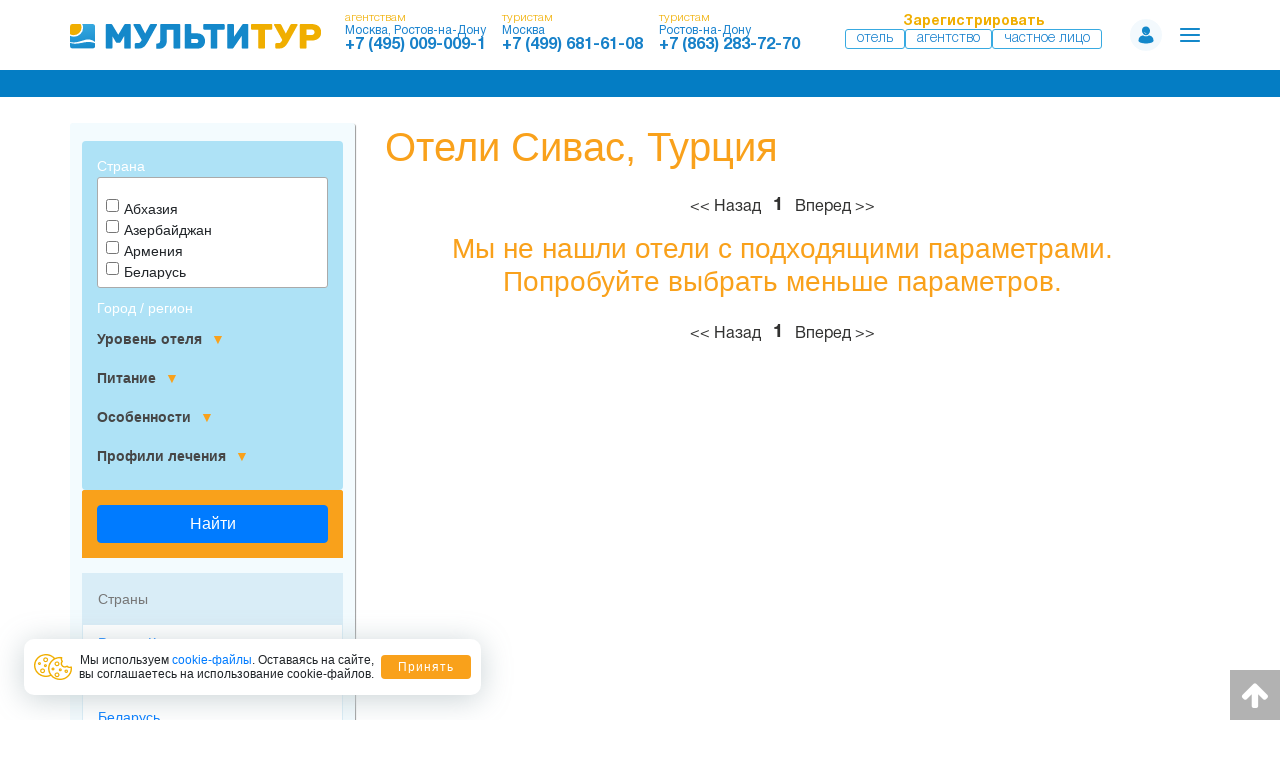

--- FILE ---
content_type: text/html; charset=UTF-8
request_url: https://www.multitour.ru/hotel/turkey/sivas/
body_size: 11388
content:
<!DOCTYPE html><html lang='ru'>

<head>
<title>Отели Сивас, Турция</title>

<meta name="keywords" content="Отели, Сивас, Турция" >
<meta name="description" content="Каталог отелей Сивас, Турция. Лучшие отели описание, фотографии, бронирование." >
<meta http-equiv="Content-Type" content="text/html; charset=utf-8" >
<meta http-equiv="X-UA-Compatible" content="IE=edge" >
<meta name="viewport" content="width=device-width, initial-scale=1.0" >
<meta name="theme-color" content="#047dc4" ><link href="/cachejscss/6a3e3286ebda8737832a8c4938f4d961_compressed.css" media="screen" rel="stylesheet" type="text/css" >
<link href="https://www.multitour.ru/hotel/turkey/sivas/" rel="canonical" ><script type="text/javascript" src="/cachejscss/bbc214b982ec8441db43abcc9f5a6bfd.js"></script>    <link href="/favicon.ico" rel="shortcut icon" type="image/x-icon" >
    <link rel="stylesheet" href="https://maxcdn.bootstrapcdn.com/font-awesome/4.4.0/css/font-awesome.min.css">
    <script src="https://cdnjs.cloudflare.com/ajax/libs/bluebird/3.3.5/bluebird.min.js"></script>
    <!--<script src="https://unpkg.com/weakmap-polyfill/weakmap-polyfill.min.js"></script>
    <script src="https://unpkg.com/formdata-polyfill"></script>-->
    <script src="/public/js/weakmap-polyfill.min.js"></script>
    <script src="/public/js/formdata-polyfill.min.js"></script>
    </head>
<body class="avk-body">


<div class="avk-body-bg-left"></div>
<div class="avk-body-bg-right"></div>

<div class="container">
    <header class="row flex-row flex-sm-nowrap flex-wrap align-items-center justify-content-between head-area text-center text-sm-left">
    <div class="col-auto col-md-4 col-sm-6 col-7 text-left head-logo-area pr-3 pr-sm-0 pl-lg-0 pl-sm-3 pl-1">
        <a class="head-logo-item blue" href="/">
            <img src="/public/design/img/avk/newmain/logo.svg" class="img-fluid w-100" alt="Мультитур">
        </a>
    </div>
    <div class="d-none d-lg-block text-center col-auto px-xl-4 px-2 header-contact">
        <div class="d-flex flex-md-row flex-xs-column">
            <div class="col-auto header-contact-item text-left text-nowrap pl-0 pr-0 pr-md-2">
                <a href="/for-touragency/" class="d-block header-contact-title">агентствам</a>
                <div class="header-contact-phone__name-city">Москва, Ростов-на-Дону</div>
                <a href="tel:+7 (495) 009-009-1" class="d-block header-contact-phone blue">+7 (495) 009-009-1</a>
            </div>
            <div class="col-auto header-contact-item text-left text-nowrap pl-0 pr-0  pl-md-2 pr-md-2">
                <a href="/for-tourist/where-the-buy/" class="d-block header-contact-title header-contact-title__turist">туристам</a>
                <div class="header-contact-phone__name-city">Москва</div>
                <a href="tel:+7 (499) 681-61-08" class="d-block header-contact-phone blue">+7 (499) 681-61-08</a>
            </div>
            <div class="col-auto header-contact-item text-left text-nowrap pr-0 pl-0 pl-md-2">
                <a href="/for-tourist/where-the-buy/" class="d-block header-contact-title header-contact-title__turist">туристам</a>
                <div class="header-contact-phone__name-city">Ростов-на-Дону</div>
                <a href="tel:+7 (863) 283-72-70" class="d-block header-contact-phone blue">+7 (863) 283-72-70</a>
            </div>
        </div>
    </div>
        <div class="d-flex align-items-center ml-auto">
        
        <div class="header-for-hotel">
            <div class="header-for-hotel__icon" id="dropdownMenu" data-toggle="dropdown"></div>
            <div class="dropdown-menu">
                <div class="header-for-hotel__item header-for-hotel__item--title header-for-hotel__title">
                    Зарегистрировать
                </div>
                <a class="header-for-hotel__item" href="https://cabinet.multitour.ru/cabinet/registration#/" target="_blank">Отель</a>
                <a class="header-for-hotel__item" href="#" onclick="openRegistration();return false;" target="_blank">Агентство</a>
                <a class="header-for-hotel__item" href="/privateperson/registration/" target="_blank">Частное лицо</a>
            </div> <!-- //.dropdown-menu -->
        </div> <!-- //.header-for-hotel -->

        <script src="https://cdn.jsdelivr.net/npm/vue/dist/vue.js"></script><script>
    var vue_date = new Date();
    var vue_date_today = new Date( vue_date.getFullYear() , vue_date.getMonth() , vue_date.getDate() , 0 , 0 , 0 );
    var vue_date_yesterday = new Date( vue_date.getFullYear() , vue_date.getMonth() , vue_date.getDate() - 1 , 0 , 0 , 0 );
    var vue_date_tomorrow = new Date( vue_date.getFullYear() , vue_date.getMonth() , vue_date.getDate() + 1 , 0 , 0 , 0 );

    function wordForm( num , word , text_only ){

        var temp_2 = num % 100;
        var temp_1 = num % 10;

        if(
            ( temp_2 > 4 && temp_2 < 20 ) ||
            [ 0 , 5 , 6 , 7 , 8 , 9 ].indexOf( temp_1 ) > -1
        ){
            return ( text_only ? '' : num + ' ' ) + word[ 5 ];
        }else if( temp_1 === 1 ){
            return ( text_only ? '' : num + ' ' ) + word[ 1 ];
        }else{
            return ( text_only ? '' : num + ' ' ) + word[ 2 ];
        }
    }


    function vueRequest(_method, _token, _data, _callback_resolve, _callback_reject) {
        var $json = JSON.stringify({
            header: {
                token: _token || '9251343b6574c9986afa9704d2abf4cf8ffc2b71',
                method: _method
            },
            request: _data
        });
        var $request = new XMLHttpRequest();
        var $url = '/mtapi/';

        $request.open('POST', $url, true);
        $request.setRequestHeader('Content-type', 'application/json; charset=utf-8');

        $request.addEventListener(
            'readystatechange',
            function () {
                if ($request.readyState == 4 && $request.status == 200) {
                    try {
                        var temp = JSON.parse($request.responseText);
                        if (_callback_resolve) {
                            _callback_resolve(temp);
                        }
                    } catch (e) {
                        if (_callback_reject) {
                            _callback_reject(Error("Incorrect JSON format"));
                        }
                    }
                }
            }
        );
        $request.send($json);
    }

    function removeUrlParameter(key, sourceURL) {
        let rtn = sourceURL.split("?")[0],
            param,
            params_arr = [],
            queryString = (sourceURL.indexOf("?") !== -1) ? sourceURL.split("?")[1] : "";
        if (queryString !== "") {
            params_arr = queryString.split("&");
            for (let i = params_arr.length - 1; i >= 0; i -= 1) {
                param = params_arr[i].split("=")[0];
                if (param === key) {
                    params_arr.splice(i, 1);
                }
            }
            if (params_arr.length) rtn = rtn + "?" + params_arr.join("&");
        }
        return rtn;
    }
</script>

<div class="px-0 mr-2 mr-sm-0 text-left  auth-user-block" id="auth-user-block">
    <div id="auth_user" class="auth-user">
        <div onclick="openBackoffice();" class="auth-user__icon-profile" title="Вход/регистрация"></div>
    </div>
    <div class="dropdown-menu user-menu-conteiner header-menu-cap__menu-conteiner">
                <a class="auth-user__header" href="#!" data-url-dashboard-user>
            <div class="auth-user__icon-profile auth-user__icon-text" data-name-user-first-letter>
                <!-- <img src="" alt=""> -->
            </div>
            <div class="head-private__icon-auth_user-authorized">
                <span class="head-private-item__user-type-rus" data-name-user></span>
                <div class="head-private-item__user-login" data-login-user></div>
                <div class="head-private-item__user-email"  data-mail-user></div>
            </div>
        </a> <!-- //.auth-user__header -->
        <div>
            <a data-no-auth-user class="auth-user__btn auth-user__btn-for-hotel d-block d-sm-none" href="/for-hotel/">Зарегистрировать отель</a>
        </div>
        <div class="user-menu d-flex flex-column">
            <a data-url-userinfo href="#!" class="head-menu-item">Главная</a>
            <a data-url-orders href="#!" class="head-menu-item">Мои брони</a>
            <a data-url-messages href="#!" class="head-menu-item">Мои сообщения</a>
            <a data-url-profile href="#!" class="head-menu-item">Настройки профиля</a>
                    </div>
                <div class="auth-user__footer">
                        <a class="auth-user__logout" href="#!" data-logout-user>Выйти</a>
        </div>
    </div> <!-- //.user-menu-conteiner -->
</div>

<div class="header-menu-cap-block">
    <div class="dropdown header-menu-cap" data-no-auth-user >
        <div class="header-menu-cap__icon" id="dropdownMenu" data-toggle="dropdown"  data-hover="dropdown"></div>
        <div class="dropdown-menu header-menu-cap__menu-conteiner">
            <div class="d-flex flex-column mb-2 mb-md-0">
                                    <a href="/about/press/" class="head-menu-item ">
                        О компании                    </a>
                                    <a href="/doc_2710/" class="head-menu-item ">
                        Блог директора                    </a>
                                    <a href="/doc_2709/" class="head-menu-item ">
                        Академия Мультитур                    </a>
                                    <a href="/doc_2486/" class="head-menu-item d-block d-sm-none">
                        Статус заявки                    </a>
                                    <a href="/doc_2486/" class="head-menu-item d-block d-sm-none">
                        Спецпредложение                    </a>
                                    <a href="/hotel-action/" class="head-menu-item d-block d-sm-none">
                        Акции отелей                    </a>
                                    <a href="/lechenie/selector/" class="head-menu-item d-block d-sm-none">
                        Лечение                    </a>
                                    <a href="/for-touragency/" class="head-menu-item ">
                        Для агентств                    </a>
                                    <a href="/for-tourist/where-the-buy/" class="head-menu-item ">
                        Для туристов                    </a>
                                    <a href="/for-hotel/" class="head-menu-item ">
                        Для отелей                    </a>
                                    <a href="/doc_2457/" class="head-menu-item ">
                        Контакты Москва                    </a>
                                    <a href="/doc_2776/" class="head-menu-item ">
                        Контакты Ростов-на-Дону                    </a>
                            </div>

            <div class="d-block d-lg-none header-contact__menu">
                <div class="d-flex flex-column">
                    <div class="col-10 header-contact__menu-icon-agent mb-2">
                        <div class="header-contact-title blue">агентствам</div>
                        <div class="header-contact-phone__name-city">Москва, Ростов-на-Дону</div>
                        <a href="tel:+7 (495) 009-009-1" class="header-contact-phone blue">+7 (495) 009-009-1</a>
                    </div>
                    <div class="col-10 header-contact__menu-icon-turist mb-2">
                        <div class="header-contact-title blue">туристам</div>
                        <div class="header-contact-phone__name-city">Москва</div>
                        <a href="tel:+7 (499) 681-61-08" class="header-contact-phone blue">+7 (499) 681-61-08</a>
                    </div>
                    <div class="col-10 header-contact__menu-icon-turist">
                        <div class="header-contact-title blue">туристам</div>
                        <div class="header-contact-phone__name-city">Ростов-на-Дону</div>
                        <a href="tel:+7 (863) 283-72-70" class="header-contact-phone blue">+7 (863) 283-72-70</a>
                    </div>
                </div> <!-- //.d-flex -->
            </div>
            
                    </div>
        
    </div>
</div>

<script type="text/javascript">
    
    $('.header-menu-cap__icon').hover(function () { $(this).trigger('click').toggleClass("disabled"); });
    
    $(function () {
        vueRequest('user.info', null, {}, function (answer) {
            if (answer.response && answer.response.user_info) {
                
                const type_rus = answer.response.user_info.type_rus;
                const type_user = answer.response.user_info.type;
                const login = answer.response.user_info.login;
                const url_logout = answer.response.user_info.url_logout;
                const url_dashboard = answer.response.user_info.url_dashboard;
                const user_photo = answer.response.user_info.user_photo;
                
                if(!user_photo && user_photo != ''){
                    $('[data-name-user-first-letter]').text(type_rus ? type_rus[0] : login[0]);
                }
                
                const urlMain = {
                    admin: '/privateoffice/adminmain/',
                    user: '/privateoffice/userinfo/',
                    person: '/privateperson/'
                };
                
                $('[data-name-user]').text(type_rus ? type_rus : login);
                $('[data-login-user]').text(type_rus ? login : null);
                $('[data-logout-user]').attr('href', url_logout);
                $('[data-url-dashboard-user]').attr('href', url_dashboard);
                $('[data-url-userinfo]').attr('href', urlMain[type_user] || '#!');
                $('[data-url-orders]').attr('href', type_user == 'person' ? '/privateperson/' : '/privateoffice/userinfo/applist/?type=1');
                $('[data-url-messages]').attr('href', type_user == 'person' ? '/privateperson/messages/' : '/privateoffice/message/');
                $('[data-url-profile]').attr('href', type_user == 'person' ? '/privateperson/profile/' : '/privateoffice/agentinfo/?type=mainMenu');
                // $('[data-mail-user]').text();
                
                $('#auth_user').html('<div class="auth-user__icon-profile auth-user__icon-text">' +
                ( type_rus ? type_rus[0] : login[0]) +
                '</div>' +
                '<span class="auth-user__name">' + (type_rus ? type_rus : login) + '</span>' +
                '<div class="auth-user-arrow"></div>' +
                '<div class="head-private__icon-auth_user-authorized d-none">\n' +
                '            <span class="d-none d-md-block head-private-item__user-type-rus">\n' +
                '                ' + (type_rus ? type_rus : '') + '\n' +
                '            </span>\n' +
                '            <a href="' + answer.response.user_info.url_dashboard + '" class="d-none d-md-block head-private-item__user-login" onclick="return false;">\n' +
                '                ' + login + '\n' +
                '            </a>\n' +
                '        <a href="' + url_logout + '" class="d-none justify-content-center head-private-logout blue"></a>\n' +
                '    </div>'
                ).attr({'data-toggle':'dropdown',  'data-hover':'dropdown'});
                
                                $('[data-no-auth-user]').removeAttr('data-no-auth-user');
                
            }
        });
    });
</script>

        
    </div> <!-- //.col.d-flex -->
    
</header>
    
</div>

<div class="breadcrumbs-line">
    <div class="container">
        &nbsp;    </div>
</div>

<div class="container">
    

    <div class="clearfix"></div>
    <nav class="row">
        <ul class="breadcrumb hidden-xs avk-breadcrumb" itemscope itemtype="http://schema.org/BreadcrumbList"><li itemprop="itemListElement" itemscope itemtype="http://schema.org/ListItem" ><a itemprop="item" href="//www.multitour.ru/" title="Мультитур"><span itemprop="name">Мультитур</span></a><meta itemprop="position" content="1"/></li><li itemprop="itemListElement" itemscope itemtype="http://schema.org/ListItem"  class="active" ><a itemprop="item" href="//www.multitour.ru/tur/" title="Каталог отелей"><span itemprop="name">Каталог отелей</span></a><meta itemprop="position" content="2"/></li>
        </ul>
    </nav>
    <div class="clearfix"></div>
    
<div class="clearfix"></div>

<div class="row">

    <nav class="col-sm-3 avk-filter mobile-filter">
        <!--noindex-->
        <form action="/tur/">
            <ul class="avk-filter-ul">
                <li class="form-group avk-filter-li">
                    <div class="avk-filter-block-select">
                        <label class="avk-filter-label">Страна</label>
                                <div class="selector-old"  data-none="" data-name="countryId" data-max="10">
        <div class="selector-old-choosed"></div>
                <ul class="selector-old-list">
                                                                                                <li>
                        <label>
                            <input name="countryId[]" type="checkbox" value="6263" >
                            <div>Абхазия</div>
                        </label>
                    </li>
                                                                                                                <li>
                        <label>
                            <input name="countryId[]" type="checkbox" value="6280" >
                            <div>Азербайджан</div>
                        </label>
                    </li>
                                                                                                                <li>
                        <label>
                            <input name="countryId[]" type="checkbox" value="6283" >
                            <div>Армения</div>
                        </label>
                    </li>
                                                                                                                <li>
                        <label>
                            <input name="countryId[]" type="checkbox" value="6236" >
                            <div>Беларусь</div>
                        </label>
                    </li>
                                                                                                                <li>
                        <label>
                            <input name="countryId[]" type="checkbox" value="6279" >
                            <div>Грузия</div>
                        </label>
                    </li>
                                                                                                                <li>
                        <label>
                            <input name="countryId[]" type="checkbox" value="6290" >
                            <div>Казахстан</div>
                        </label>
                    </li>
                                                                                                                <li>
                        <label>
                            <input name="countryId[]" type="checkbox" value="6284" >
                            <div>Киргизия</div>
                        </label>
                    </li>
                                                                                                                <li>
                        <label>
                            <input name="countryId[]" type="checkbox" value="6243" >
                            <div>Россия</div>
                        </label>
                    </li>
                                                                                                                <li>
                        <label>
                            <input name="countryId[]" type="checkbox" value="6228" >
                            <div>Россия Краснодарский край</div>
                        </label>
                    </li>
                                                                                                                <li>
                        <label>
                            <input name="countryId[]" type="checkbox" value="5" >
                            <div>Россия Крым</div>
                        </label>
                    </li>
                                                                                                                <li>
                        <label>
                            <input name="countryId[]" type="checkbox" value="6291" >
                            <div>Таджикистан</div>
                        </label>
                    </li>
                                                                                                                <li>
                        <label>
                            <input name="countryId[]" type="checkbox" value="6292" >
                            <div>Узбекистан</div>
                        </label>
                    </li>
                                    </ul>
    </div>
                    </div>
                </li>
                                <li class="form-group avk-filter-li">
                    <div class="avk-filter-block-select">
                        <label class="avk-filter-label">Город / регион</label>
                                            </div>
                </li>
                                                <li class="form-group avk-filter-li">
                                <input class="avk-filter-section-check" type="checkbox" id="i33796669_15216598" style="display:none;" >
        <label class="avk-filter-section" for="i33796669_15216598">
            Уровень отеля            <span class="avk-filter-section-icon"></span>
        </label>
        <div class="selector-old"  data-none="любая категория" data-name="category" data-max="3">
        <div class="selector-old-choosed"></div>
                <ul class="selector-old-list">
                                                                                                <li>
                        <label>
                            <input name="category[]" type="checkbox" value="1" >
                            <div>экономичный</div>
                        </label>
                    </li>
                                                                                                                <li>
                        <label>
                            <input name="category[]" type="checkbox" value="2" >
                            <div>средний</div>
                        </label>
                    </li>
                                                                                                                <li>
                        <label>
                            <input name="category[]" type="checkbox" value="3" >
                            <div>выше среднего</div>
                        </label>
                    </li>
                                                                                                                <li>
                        <label>
                            <input name="category[]" type="checkbox" value="4" >
                            <div>высокий</div>
                        </label>
                    </li>
                                    </ul>
    </div>
                </li>
                <li class="form-group avk-filter-li">
                                <input class="avk-filter-section-check" type="checkbox" id="i46435673_3293486" style="display:none;" >
        <label class="avk-filter-section" for="i46435673_3293486">
            Питание            <span class="avk-filter-section-icon"></span>
        </label>
        <div class="selector-old"  data-none="любое питание" data-name="pansion" data-max="3">
        <div class="selector-old-choosed"></div>
                <ul class="selector-old-list">
                                                                                                <li>
                        <label>
                            <input name="pansion[]" type="checkbox" value="4" >
                            <div>все включено</div>
                        </label>
                    </li>
                                                                                                                <li>
                        <label>
                            <input name="pansion[]" type="checkbox" value="0" >
                            <div>без питания</div>
                        </label>
                    </li>
                                                                                                                <li>
                        <label>
                            <input name="pansion[]" type="checkbox" value="1" >
                            <div>завтрак</div>
                        </label>
                    </li>
                                                                                                                <li>
                        <label>
                            <input name="pansion[]" type="checkbox" value="2" >
                            <div>2-х разовое питание</div>
                        </label>
                    </li>
                                                                                                                <li>
                        <label>
                            <input name="pansion[]" type="checkbox" value="3" >
                            <div>3-х разовое питание и более</div>
                        </label>
                    </li>
                                    </ul>
    </div>
                </li>
                                    <li class="form-group avk-filter-li">
                                    <input class="avk-filter-section-check" type="checkbox" id="i40491644_15688025" style="display:none;" >
        <label class="avk-filter-section" for="i40491644_15688025">
            Особенности            <span class="avk-filter-section-icon"></span>
        </label>
        <div class="selector-old"  data-none="не заданы" data-name="options" data-max="10">
        <div class="selector-old-choosed"></div>
                <ul class="selector-old-list">
                                                                                                <li>
                        <label>
                            <input name="options[]" type="checkbox" value="181" >
                            <div>Wi-Fi</div>
                        </label>
                    </li>
                                                                                                                <li>
                        <label>
                            <input name="options[]" type="checkbox" value="180" >
                            <div>Анимация</div>
                        </label>
                    </li>
                                                                                                                <li>
                        <label>
                            <input name="options[]" type="checkbox" value="46" >
                            <div>Баня/сауна</div>
                        </label>
                    </li>
                                                                                                                <li>
                        <label>
                            <input name="options[]" type="checkbox" value="2" >
                            <div>Бар</div>
                        </label>
                    </li>
                                                                                                                <li>
                        <label>
                            <input name="options[]" type="checkbox" value="3" >
                            <div>Бассейн открытый</div>
                        </label>
                    </li>
                                                                                                                <li>
                        <label>
                            <input name="options[]" type="checkbox" value="48" >
                            <div>Бильярд</div>
                        </label>
                    </li>
                                                                                                                <li>
                        <label>
                            <input name="options[]" type="checkbox" value="182" >
                            <div>Возможность подселения</div>
                        </label>
                    </li>
                                                                                                                <li>
                        <label>
                            <input name="options[]" type="checkbox" value="131" >
                            <div>Детская комната</div>
                        </label>
                    </li>
                                                                                                                <li>
                        <label>
                            <input name="options[]" type="checkbox" value="132" >
                            <div>Кондиционер в номере</div>
                        </label>
                    </li>
                                                                                                                <li>
                        <label>
                            <input name="options[]" type="checkbox" value="129" >
                            <div>Парковка</div>
                        </label>
                    </li>
                                                                                                                <li>
                        <label>
                            <input name="options[]" type="checkbox" value="206" >
                            <div>Питание - шведский стол</div>
                        </label>
                    </li>
                                                                                                                <li>
                        <label>
                            <input name="options[]" type="checkbox" value="8" >
                            <div>Проживание с животными</div>
                        </label>
                    </li>
                                                                                                                <li>
                        <label>
                            <input name="options[]" type="checkbox" value="133" >
                            <div>Рыбалка</div>
                        </label>
                    </li>
                                                                                                                <li>
                        <label>
                            <input name="options[]" type="checkbox" value="130" >
                            <div>СПА-центр</div>
                        </label>
                    </li>
                                                                                                                <li>
                        <label>
                            <input name="options[]" type="checkbox" value="12" >
                            <div>Собственный бювет</div>
                        </label>
                    </li>
                                    </ul>
    </div>
                    </li>
                                <li class="form-group avk-filter-li">
                                <input class="avk-filter-section-check" type="checkbox" id="i52167332_31395889" style="display:none;" >
        <label class="avk-filter-section" for="i52167332_31395889">
            Профили лечения            <span class="avk-filter-section-icon"></span>
        </label>
        <div class="selector-old"  data-none="любой профиль" data-name="treatment" data-max="10">
        <div class="selector-old-choosed"></div>
                <ul class="selector-old-list">
                                                                                                <li>
                        <label>
                            <input name="treatment[]" type="checkbox" value="164" >
                            <div>Гинекология</div>
                        </label>
                    </li>
                                                                                                                <li>
                        <label>
                            <input name="treatment[]" type="checkbox" value="165" >
                            <div>Кожные заболевания</div>
                        </label>
                    </li>
                                                                                                                <li>
                        <label>
                            <input name="treatment[]" type="checkbox" value="158" >
                            <div>Нервная система</div>
                        </label>
                    </li>
                                                                                                                <li>
                        <label>
                            <input name="treatment[]" type="checkbox" value="157" >
                            <div>Опорно-двигательная система</div>
                        </label>
                    </li>
                                                                                                                <li>
                        <label>
                            <input name="treatment[]" type="checkbox" value="162" >
                            <div>Органы дыхания</div>
                        </label>
                    </li>
                                                                                                                <li>
                        <label>
                            <input name="treatment[]" type="checkbox" value="159" >
                            <div>Пищеварительная система (ЖКТ)</div>
                        </label>
                    </li>
                                                                                                                <li>
                        <label>
                            <input name="treatment[]" type="checkbox" value="161" >
                            <div>Почки и мочевыводящие пути</div>
                        </label>
                    </li>
                                                                                                                <li>
                        <label>
                            <input name="treatment[]" type="checkbox" value="156" >
                            <div>Сердечно-сосудистая система</div>
                        </label>
                    </li>
                                                                                                                <li>
                        <label>
                            <input name="treatment[]" type="checkbox" value="160" >
                            <div>Эндокринная система</div>
                        </label>
                    </li>
                                    </ul>
    </div>
                </li>
            </ul>
            <div class="avk-filter-submit">
                <div class="avk-filter-block-submit">
                    <button type="button" class="btn btn-primary btn-search" onclick="an_click_search_tour('search page');">Найти</button>
                </div>
            </div>
        </form>
        <!--/noindex-->

        
        <div class="clearfix"></div>
        <nav class="avk-fastlink-container hidden-xs">
            <div class="avk-fastlink-title">Страны</div>
            <div class="avk-fastlink-scroll">
                <a class="avk-fastlink-a" href="/tury/krym/">Россия Крым</a>
                <a class="avk-fastlink-a" href="/tury/krasnodar/">Россия Краснодарский край</a>
                <a class="avk-fastlink-a" href="/tury/belarus/">Беларусь</a>
                <a class="avk-fastlink-a" href="/tury/rossiya/">Россия</a>
                <a class="avk-fastlink-a" href="/tury/abhaziya/">Абхазия</a>
                <a class="avk-fastlink-a" href="/tury/gruziya/">Грузия</a>
                <a class="avk-fastlink-a" href="/tury/azerbaijan/">Азербайджан</a>
                <a class="avk-fastlink-a" href="/tury/armeniya/">Армения</a>
                <a class="avk-fastlink-a" href="/tury/kirgiziya/">Киргизия</a>
                <a class="avk-fastlink-a" href="/tury/kazahstan/">Казахстан</a>
                <a class="avk-fastlink-a" href="/tury/tadszhikistan/">Таджикистан</a>
                <a class="avk-fastlink-a" href="/tury/uzbekistan/">Узбекистан</a>
            </div>
        </nav>
        <div class="clearfix"></div>
                                            
<div class="avk-links-vert">
    <ul class="avk-links-vert-list list-group">
        <li class="list-group-item avk-links-vert-title bg-success">Дополнительная информация</li><li class="list-group-item"><a href="/doc_12/">Авиа билеты</a></li><li class="list-group-item"><a href="/doc_13/">ЖД билеты</a></li><li class="list-group-item"><a href="/auto-service/">Трансфер</a></li><li class="list-group-item"><a href="/doc_130/">Документы для туристов</a></li><li class="list-group-item"><a href="/doc_1100/">Информация</a></li><li class="list-group-item"><a href="/for-touragency/info/insurance/">Страхование</a></li>
    </ul>
</div>            </nav>

    <div class="col-12 col-md-9">
        
<div class="row1">
    <div class="col-xs-12">
        <div>
            <h1>Отели Сивас, Турция</h1>
        </div>
    </div>
    <div class="clearfix"></div>

    
    <nav class="col-12 avk-paginator-container">
        
<ul class="row pagination pagination-sm"><li class="disabled" ><span><< Назад</span></li><li class="active d-none d-inline-inline d-lg-inline d-md-none d-sm-none"><span>1</span></li><li class="disabled" ><span>Вперед >></span></li>
</ul>
    </nav>
    <div class="clearfix"></div>
    <div class="d-flex flex-wrap">
                    <h3 align="center">Мы не нашли отели с подходящими параметрами. Попробуйте выбрать меньше параметров.</h3>
            </div>
    <div class="clearfix"></div>
    <nav class="col-12 avk-paginator-container">
        
<ul class="row pagination pagination-sm"><li class="disabled" ><span><< Назад</span></li><li class="active d-none d-inline-inline d-lg-inline d-md-none d-sm-none"><span>1</span></li><li class="disabled" ><span>Вперед >></span></li>
</ul>
    </nav>
    <div class="clearfix"></div>
</div>


<div class="clearfix"></div>



                                            </div>
</div>


</div>

</div>

<!-- Yandex.Metrika counter -->
<script type="text/javascript" >
    (function(m,e,t,r,i,k,a){m[i]=m[i]||function(){(m[i].a=m[i].a||[]).push(arguments)};
    m[i].l=1*new Date();
    for (var j = 0; j < document.scripts.length; j++) {if (document.scripts[j].src === r) { return; }}
    k=e.createElement(t),a=e.getElementsByTagName(t)[0],k.async=1,k.src=r,a.parentNode.insertBefore(k,a)})
    (window, document, "script", "https://mc.yandex.ru/metrika/tag.js", "ym");
 
    ym(185545, "init", {
         clickmap:true,
         trackLinks:true,
         accurateTrackBounce:true,
         webvisor:true
    });
 </script>
 <noscript><div><img src="https://mc.yandex.ru/watch/185545" style="position:absolute; left:-9999px;" alt="" /></div></noscript>
 <!-- /Yandex.Metrika counter -->
 
 <!-- Begin Talk-Me {literal} -->
<script>
    (function(){(function c(d,w,m,i) {
        window.supportAPIMethod = m;
        var s = d.createElement('script');
        s.id = 'supportScript'; 
        var id = 'b25a2ae524c6792e1fd6073dbfa231a6';
        s.src = (!i ? 'https://lcab.talk-me.ru/support/support.js' : 'https://static.site-chat.me/support/support.int.js') + '?h=' + id;
        s.onerror = i ? undefined : function(){c(d,w,m,true)};
        w[m] = w[m] ? w[m] : function(){(w[m].q = w[m].q ? w[m].q : []).push(arguments);};
        (d.head ? d.head : d.body).appendChild(s);
    })(document,window,'TalkMe')})();
</script>
<!-- {/literal} End Talk-Me -->

<footer class="footer">

<div class="footer-height-line-28"></div>

<div class="container">

    <div class="row">
        <div class="col-xl-3 col-lg-4 col-md-7 col-sm-6">
            <div class="footer-contact-area">
                <div class="footer-contact-block row">
                    <div class="col text-center text-md-left">
                        <div class="footer-contact-block-title">
                            для агентств
                        </div>
                        <a class="footer-contact-block-phone blue text-nowrap" href="tel:+7 (495) 009-009-1">+7 (495) 009-009-1</a>
                    </div>
                </div>
            </div>
        </div>
    
        <div class="col-xl-3 col-lg-4 col-md-5 col-sm-6">
            <div class="footer-contact-area">
                <div class="footer-contact-block row">
                    <div class="col text-center text-md-left">
                        <div class="footer-contact-block-title">
                            для туристов
                        </div>
                        <a class="footer-contact-block-phone text-nowrap" href="tel:+7 (499) 681-61-08">+7 (499) 681-61-08</a>
                    </div>
                </div>
            </div>
        </div>
    
        <div class="col-xl-6 col-lg-4 col-sm-12 text-center d-flex pb-1 justify-content-center pl-0">
            <div style="width: 100%;" class="d-flex flex-xl-nowrap flex-wrap align-items-end align-items--center justify-content-xl-end justify-content-center footer-logo-area text-center pt-2 pt-lg-0">
                <a class="col-xs-auto footer-logo-link pt-1 pr-lg-0 px-3 px-lg-2">
                    <img src="/public/design/img/avk/newmain/logo.png" class="img-fluid d-block mx-auto" alt="Мультитур">
                </a>

                <div class="col d-flex justify-content-center justify-content-xl-start justify-content-lg-center justify-content-md-end footer-logo-social px-lg-3 px-sm-3 pt-2 pt-sm-2" style="gap: 4px;">

                    <a class="social__item" href="https://vk.com/multitur" target="_blank" rel="noopener noreferrer">
   <img src="/public/design/img/soc_seti/icon-vk.png" alt="Мультитур Вконтакте" width="31" height="31" class="d-block">
</a>

<a class="social__item" href="https://t.me/multitour_for_agent" target="_blank" rel="noopener noreferrer">
   <img src="/public/design/img/soc_seti/icon-telegram.png" width="31" height="31" alt="Мультитур Телеграм" class="d-block">
</a>

<a class="social__item" href="https://zen.yandex.ru/id/5d766a6baad43600adac812e" target="_blank" rel="noopener noreferrer">
   <img src="/public/design/img/soc_seti/icon-yandex-zen.png" width="31" height="31" alt="Мультитур Яндекс.Дзен" class="d-block">
</a>

<a class="social__item" href="https://rutube.ru/channel/38817750/" target="_blank" rel="noopener noreferrer">
   <img src="/public/design/img/soc_seti/icon-rutube.svg" width="31" height="31" alt="Мультитур на Рутуб" class="d-block">
</a>

<a class="social__item" href="https://t.me/generalsblog" target="_blank" rel="noopener noreferrer" title="Блог Генерального директора в Телеграм">
   <img src="/public/design/img/soc_seti/gendir-telegram.svg" width="31" height="31" alt="Блог Генерального директора в Телеграм" class="d-block">
</a>


                                    </div>
            </div>
        </div>
    </div> <!-- //.row -->

    <div class="row">
            
        <div class="col-lg-3 col-md-4 col-sm-4 footer-link-area footer-link-area-w23">
            <div class="footer-link-title">
                <a href="/for-hotel/">Отелям</a>
            </div>
            <a class="footer-link-item" href="/for-hotel/">Как стать партнером</a><a class="footer-link-item" href="/for-apartments/">Для апартаментов</a><a class="footer-link-item" href="https://cabinet.multitour.ru/cabinet/registration#/">Регистрация</a>
                <a class="footer-link-item" href="https://cabinet.multitour.ru/cabinet/login#/">Вход в личный кабинет</a>
                <a class="footer-link-item" target="_blank" href="https://www.multitour.ru/mediakit/">Реклама на нашем сайте</a>        </div>
        
        <div class="col-lg-3 col-md-4 col-sm-4 footer-link-area footer-link-area-w23">
            <div class="footer-link-title">
            <a href="/for-tourist/where-the-buy/">Туристам</a>
            </div>
            <a class="footer-link-item" href="/privateperson/registration/">Регистрация</a><a class="footer-link-item" href="/privateperson/login/">Вход в личный кабинет</a><a class="footer-link-item" href="/doc_1872/">Способы оплаты</a><a class="footer-link-item" href="/for-tourist/discount/">Программа лояльности</a><a class="footer-link-item" href="/for-tourist/action/">Акции и конкурсы</a><a class="footer-link-item" href="/doc_2677/">Сертификаты Мосгортур</a>                    </div>

        <div class="clearfix d-sm-block d-md-none w-100"></div>
        
        <div class="col-lg-3 col-md-4 col-sm-6 footer-link-area footer-link-area-w23">
            <div class="footer-link-title">
                <a href="/for-touragency/">Агентствам</a>
            </div>
            <a class="footer-link-item" href="/api_documentation/">API документация</a><a class="footer-link-item" href="/doc_1856/">Как начать сотрудничество</a><a class="footer-link-item" href="/privateoffice/">Вход в личный кабинет</a><a class="footer-link-item" href="/doc_1871/">Способы оплаты</a><a class="footer-link-item" href="/doc_2709/">Академия Мультитур</a><a class="footer-link-item" href="/doc_2709/#reclamnye_tury">Рекламные туры</a><a class="footer-link-item" href="/doc_2709/#vebinary">Вебинары</a>        </div>
        
        <div class="col-lg-3 col-md-4 col-sm-6 footer-link-area footer-link-area-w23-5">
            <div class="footer-link-title">
                Популярное на сайте
            </div>
            <a class="footer-link-item" href="/all-inclusive/">Все включено</a><a class="footer-link-item" href="/lechenie-promo/">Санаторное лечение</a><a class="footer-link-item" href="/top-all/">ТОП лучшее</a><a class="footer-link-item" href="/spo/">Акции и СПО</a><a class="footer-link-item" href="/new-hotels/">Новые предложения</a><a class="footer-link-item" href="/recommended-tours/">Мультитур рекомендует</a><a class="footer-link-item" href="/hotels-without-meals/">Отели Без питания</a><a class="footer-link-item" href="/hotel-breakfast/">Отели на завтраках</a>        </div>
    </div> <!-- //.row -->

    <div class="row">

        <div class="col-12 footer-sertificat-area row">
                        
            <div class="col-auto px-0">
                <img src="//www.multitour.ru/files/out/RST_logo_60x60px.png" title="Мы состоим в Российском Союзе Туриндустрии - крупнейшее отраслевое объединение, в которое входят туроператоры, турагентства, гостиницы, санаторно-курортные учреждения, транспортные, страховые, консалтинговые, IT-компании, учебные заведения, СМИ, общественные и иные организации в сфере туризма." />
            <img src="//www.multitour.ru/files/out/Atorus_logo_35x60px.png" title="Мы состоим в Ассоциации Туроператоров – некоммерческое отраслевое объединение, которое защищает интересы туроператорского сообщества." />
            </div>
            
            <div class="col pl-5">
                <span class="pl-1">Оплата онлайн:</span> <br>
                <img src="//www.multitour.ru/files/out/online-payment/icon__online_3.png" title="Оплата онлайн" height="35" class="" />
            </div>
            
        </div> <!-- //.d-flex -->

        <div class="clearfix w-100"></div>

        <div class="col-sm-6 col-12 footer-policy-area">
            <div class="footer-policy-title">
                Политика конфиденциальности
            </div>
            <ul>
                <li><a href="/doc_2459/">Согласие на обработку персональных данных</a></li>
                <li><a href="/doc_2458/">Политика обработки персональных данных</a></li>
                <li>Цены, указанные на официальном сайте www.multitour.ru, являются справочными ( не являются публичной офертой ) и формируются исходя из набора услуг, забронированных Клиентом.
                    Описание отелей основывается на предоставленной информации от Отелей (объектов размещения), туроператор «Мультитур.ру» не несет ответственности за не соответствие представленной информации ожиданиям Клиента.
                </li>
                <li><a href="/map-html/">карта сайта</a></li>
                
            </ul>
            
        </div>
        
        <div class="clearfix d-sm-block d-md-none w-100"></div>

        <div class="col-sm-6 col-12 footer-banner-area text-center text-sm-right">
            
            <a target="_blank" rel="noopener noreferrer" href="https://ev.economy.gov.ru/lk_exp/registry/to/593cf828-f76e-4494-a017-3f3088a1c998">
                <img src="/public/design/img/avk/ros_turism_icon.png" alt="РосТуризм" class="img-fluid">
            </a>
            
                    </div>

        <div class="col-12 footer-end-area">
            &copy; 2000-2026. <span bstrong>МУЛЬТИ</span><span>ТУР</span> - отдых и лечение в санаториях и пансионатах
        </div>
    </div> <!-- //.row -->
</div>

<div class="scroll-top-button"></div>

<div class="info-popup info-popup-cookie">
    <div class="info-popup__body">
        <div class="info-popup__img">
            <img src="/files/out/cookie.png" class="img-fluid" alt="">
        </div>
        <div class="info-popup__text">
            Мы используем <a href="https://www.multitour.ru/doc_2458/" target="_blank">cookie-файлы</a>. Оставаясь на сайте,<br>
            вы соглашаетесь на использование cookie-файлов.
        </div>
        <div class="info-popup__btn">
            <button class="btn">Принять</button>
        </div>
    </div> <!-- //.info-popup__body -->
</div> <!-- //.info-popup -->


<style>

.info-popup {
  position: fixed;
  left: 0;
  bottom: 25px;
  box-shadow: 0px 4px 30px rgba(188, 199, 203, 0.8);
  background-color: #fff;
  border-radius: 10px !important;
  transition: 1.25s;
  z-index: 100;
  transform: translateX(-200%);
}

.info-popup__fixed {
  width: 457px;
  left: 24px;
  padding: 14px 10px;
  transform: translateX(0);
}

.info-popup__body{
  position: relative;
  display: flex;
  justify-content: space-between;
  align-items: center;
}

@media (max-width: 767.98px) {
  .info-popup__fixed {
	  display: none;
  }
}

.info-popup__fixed-out {
  display: none;
  width: 0;
  transform: translateX(-200%);
}

.info-popup__text {
  text-align: center;
  font-weight: 400;
  font-size: 12px;
  line-height: 1.2;
  color: #212529;
}

.info-popup__btn {
  text-align: center;
}

.info-popup__btn .btn{
	width: 100%;
	max-width: 159px;
    padding: 2px 16px;
    font-size: 12px;
    letter-spacing: 1px;
    color: #ffffff;
	background-color: #f9a11b;
	border-color: transparent;
}

.info-popup__btn .btn:hover,
.info-popup__btn .btn-primary:not(:disabled):not(.disabled):active{
	background-color: #e9910b;
}
</style>

<script type="text/JavaScript">
  
	function getCookie(cookie_name) {
		var results = document.cookie.match ( '(^|;) ?' + cookie_name + '=([^;]*)(;|$)' );
	
		if ( results ){
			return ( unescape ( results[2] ) );
		} else {
			return null;
		}
   }
	
	var cookie_name = 'cookie';
	if (getCookie(cookie_name) != 1){
		setTimeout(function(){
			$('.info-popup-cookie').addClass('info-popup__fixed');
		}, 1000);
	}

	$('.info-popup__btn').click(function(e) {
		var now = new Date();
		now.setDate(now.getTime() + 3600);

		document.cookie = cookie_name + "=1; expires=" + now.toUTCString() + "; path=/";
	  
		$('.info-popup-cookie').addClass('info-popup__fixed-out');
		$('.info-popup-cookie').removeClass('info-popup__fixed');
	});
  
  
</script>

</footer>

<script type="text/javascript">
    function getCookie(name) {
        var v = document.cookie.match('(^|;) ?' + name + '=([^;]*)(;|$)');
        return v ? v[2] : null;
    }
    function setCookie(name, value, days) {
        var d = new Date;
        d.setTime(d.getTime() + 24*60*60*1000*days);
        document.cookie = name + "=" + value + ";path=/;expires=" + d.toGMTString();
    }
    $(function() {
        if (/MSIE|Trident/.test(window.navigator.userAgent) && !getCookie('ieDetected')) {
            setCookie('ieDetected', true, 99999);
            var html = '';
            html += '<div id="hidden-content-ie" class="px-5" style="width: 500px;">';
            html += '	<div class="container-fluid text-center">';
            html += '	    <div class="row">';
            html += '		    <div class="col-12">';
            html += '		        <h5 class="blue mb-4">Уважаемые гости нашего сайта!</h5>';
            html += '		        <p class="mb-4">Мы больше не поддерживаем наш сайт в<br>Internet Explorer ниже 11 версии.</p>';
            html += '		        <p class="mb-4">Для корректной работы сайта рекомендуем<br>использовать браузеры</p>';
            html += '		        <img src="/public/design/img/browsers.png" />';
            html += '		    </div>';
            html += '		</div>';
            html += '	</div>';
            html += '</div>';
            $('body').append(html);

            $.fancybox.open({
                src: '#hidden-content-ie'
            });
        }
    });
</script>
</body>
</html>


--- FILE ---
content_type: text/css
request_url: https://www.multitour.ru/cachejscss/6a3e3286ebda8737832a8c4938f4d961_compressed.css
body_size: 53947
content:
.avk-navbar{margin-top:15px;margin-bottom:15px;font-size:17px;}.avk-navbar-a{text-decoration:none;color:#000000;outline:0;}li.active .avk-navbar-a{color:#e97741 !important;font-weight:bold;}.avk-tur-item{padding-top:15px;padding-bottom:15px;outline:none;text-decoration:none;min-height:143px;}.avk-tur-item.odd1{background-color:#ffffff;}.avk-tur-item.odd2{background-color:#f0f0f0;}@media screen and (max-width:768px){.avk-tur-item.odd2{background-color:#ffffff;}.avk-tur-item.odd1{background-color:#f0f0f0;}}.avk-tur-item-title{font-size:16px;font-weight:bold;color:#23a6e1;outline:none;text-decoration:underline;}.avk-tur-item-title:hover{color:#23a6e1;outline:none;}.avk-tur-item.tur-inactive .avk-tur-item-title,.avk-tur-item.tur-inactive .avk-tur-item-title:focus,.avk-tur-item.tur-inactive .avk-tur-item-title:visited,.avk-tur-item.tur-inactive .avk-tur-item-title:hover{color:#dddddd !important;}.avk-tur-item-img{text-align:left;display:block;outline:none;text-decoration:none;}.avk-tur-item-img img{outline:none;text-decoration:none;}@media screen and (max-width:768px){.avk-tur-item-img{text-align:center;}}.avk-tur-item-comment{font-size:12px;color:#555555;}.avk-tur-item span{display:block;text-align:left;}.avk-tur-item.tur-active{color:#337AB7;}.avk-tur-item.tur-inactive .avk-tur-item-img img{opacity:0.4;}.avk-tur-list-container{padding:0 30px 0 15px;}.avk-tur-fast-link{padding:0;padding-bottom:15px;margin:0;list-style:none;}.avk-tur-fast-link li{display:inline-block;margin-right:15px;}.avk-tur-fast-link li a{}@font-face{font-family:'Glyphicons Halflings';src:url(/public/plugin/bootstrap_v3/fonts/glyphicons-halflings-regular.eot);src:url(/public/plugin/bootstrap_v3/fonts/glyphicons-halflings-regular.eot?#iefix) format('embedded-opentype'),url(/public/plugin/bootstrap_v3/fonts/glyphicons-halflings-regular.woff2) format('woff2'),url(/public/plugin/bootstrap_v3/fonts/glyphicons-halflings-regular.woff) format('woff'),url(/public/plugin/bootstrap_v3/fonts/glyphicons-halflings-regular.ttf) format('truetype'),url(/public/plugin/bootstrap_v3/fonts/glyphicons-halflings-regular.svg#glyphicons_halflingsregular) format('svg')}.glyphicon{position:relative;top:1px;display:inline-block;font-family:'Glyphicons Halflings';font-style:normal;font-weight:400;line-height:1;-webkit-font-smoothing:antialiased;-moz-osx-font-smoothing:grayscale}.glyphicon-asterisk:before{content:"\002a"}.glyphicon-plus:before{content:"\002b"}.glyphicon-eur:before,.glyphicon-euro:before{content:"\20ac"}.glyphicon-minus:before{content:"\2212"}.glyphicon-cloud:before{content:"\2601"}.glyphicon-envelope:before{content:"\2709"}.glyphicon-pencil:before{content:"\270f"}.glyphicon-glass:before{content:"\e001"}.glyphicon-music:before{content:"\e002"}.glyphicon-search:before{content:"\e003"}.glyphicon-heart:before{content:"\e005"}.glyphicon-star:before{content:"\e006"}.glyphicon-star-empty:before{content:"\e007"}.glyphicon-user:before{content:"\e008"}.glyphicon-film:before{content:"\e009"}.glyphicon-th-large:before{content:"\e010"}.glyphicon-th:before{content:"\e011"}.glyphicon-th-list:before{content:"\e012"}.glyphicon-ok:before{content:"\e013"}.glyphicon-remove:before{content:"\e014"}.glyphicon-zoom-in:before{content:"\e015"}.glyphicon-zoom-out:before{content:"\e016"}.glyphicon-off:before{content:"\e017"}.glyphicon-signal:before{content:"\e018"}.glyphicon-cog:before{content:"\e019"}.glyphicon-trash:before{content:"\e020"}.glyphicon-home:before{content:"\e021"}.glyphicon-file:before{content:"\e022"}.glyphicon-time:before{content:"\e023"}.glyphicon-road:before{content:"\e024"}.glyphicon-download-alt:before{content:"\e025"}.glyphicon-download:before{content:"\e026"}.glyphicon-upload:before{content:"\e027"}.glyphicon-inbox:before{content:"\e028"}.glyphicon-play-circle:before{content:"\e029"}.glyphicon-repeat:before{content:"\e030"}.glyphicon-refresh:before{content:"\e031"}.glyphicon-list-alt:before{content:"\e032"}.glyphicon-lock:before{content:"\e033"}.glyphicon-flag:before{content:"\e034"}.glyphicon-headphones:before{content:"\e035"}.glyphicon-volume-off:before{content:"\e036"}.glyphicon-volume-down:before{content:"\e037"}.glyphicon-volume-up:before{content:"\e038"}.glyphicon-qrcode:before{content:"\e039"}.glyphicon-barcode:before{content:"\e040"}.glyphicon-tag:before{content:"\e041"}.glyphicon-tags:before{content:"\e042"}.glyphicon-book:before{content:"\e043"}.glyphicon-bookmark:before{content:"\e044"}.glyphicon-print:before{content:"\e045"}.glyphicon-camera:before{content:"\e046"}.glyphicon-font:before{content:"\e047"}.glyphicon-bold:before{content:"\e048"}.glyphicon-italic:before{content:"\e049"}.glyphicon-text-height:before{content:"\e050"}.glyphicon-text-width:before{content:"\e051"}.glyphicon-align-left:before{content:"\e052"}.glyphicon-align-center:before{content:"\e053"}.glyphicon-align-right:before{content:"\e054"}.glyphicon-align-justify:before{content:"\e055"}.glyphicon-list:before{content:"\e056"}.glyphicon-indent-left:before{content:"\e057"}.glyphicon-indent-right:before{content:"\e058"}.glyphicon-facetime-video:before{content:"\e059"}.glyphicon-picture:before{content:"\e060"}.glyphicon-map-marker:before{content:"\e062"}.glyphicon-adjust:before{content:"\e063"}.glyphicon-tint:before{content:"\e064"}.glyphicon-edit:before{content:"\e065"}.glyphicon-share:before{content:"\e066"}.glyphicon-check:before{content:"\e067"}.glyphicon-move:before{content:"\e068"}.glyphicon-step-backward:before{content:"\e069"}.glyphicon-fast-backward:before{content:"\e070"}.glyphicon-backward:before{content:"\e071"}.glyphicon-play:before{content:"\e072"}.glyphicon-pause:before{content:"\e073"}.glyphicon-stop:before{content:"\e074"}.glyphicon-forward:before{content:"\e075"}.glyphicon-fast-forward:before{content:"\e076"}.glyphicon-step-forward:before{content:"\e077"}.glyphicon-eject:before{content:"\e078"}.glyphicon-chevron-left:before{content:"\e079"}.glyphicon-chevron-right:before{content:"\e080"}.glyphicon-plus-sign:before{content:"\e081"}.glyphicon-minus-sign:before{content:"\e082"}.glyphicon-remove-sign:before{content:"\e083"}.glyphicon-ok-sign:before{content:"\e084"}.glyphicon-question-sign:before{content:"\e085"}.glyphicon-info-sign:before{content:"\e086"}.glyphicon-screenshot:before{content:"\e087"}.glyphicon-remove-circle:before{content:"\e088"}.glyphicon-ok-circle:before{content:"\e089"}.glyphicon-ban-circle:before{content:"\e090"}.glyphicon-arrow-left:before{content:"\e091"}.glyphicon-arrow-right:before{content:"\e092"}.glyphicon-arrow-up:before{content:"\e093"}.glyphicon-arrow-down:before{content:"\e094"}.glyphicon-share-alt:before{content:"\e095"}.glyphicon-resize-full:before{content:"\e096"}.glyphicon-resize-small:before{content:"\e097"}.glyphicon-exclamation-sign:before{content:"\e101"}.glyphicon-gift:before{content:"\e102"}.glyphicon-leaf:before{content:"\e103"}.glyphicon-fire:before{content:"\e104"}.glyphicon-eye-open:before{content:"\e105"}.glyphicon-eye-close:before{content:"\e106"}.glyphicon-warning-sign:before{content:"\e107"}.glyphicon-plane:before{content:"\e108"}.glyphicon-calendar:before{content:"\e109"}.glyphicon-random:before{content:"\e110"}.glyphicon-comment:before{content:"\e111"}.glyphicon-magnet:before{content:"\e112"}.glyphicon-chevron-up:before{content:"\e113"}.glyphicon-chevron-down:before{content:"\e114"}.glyphicon-retweet:before{content:"\e115"}.glyphicon-shopping-cart:before{content:"\e116"}.glyphicon-folder-close:before{content:"\e117"}.glyphicon-folder-open:before{content:"\e118"}.glyphicon-resize-vertical:before{content:"\e119"}.glyphicon-resize-horizontal:before{content:"\e120"}.glyphicon-hdd:before{content:"\e121"}.glyphicon-bullhorn:before{content:"\e122"}.glyphicon-bell:before{content:"\e123"}.glyphicon-certificate:before{content:"\e124"}.glyphicon-thumbs-up:before{content:"\e125"}.glyphicon-thumbs-down:before{content:"\e126"}.glyphicon-hand-right:before{content:"\e127"}.glyphicon-hand-left:before{content:"\e128"}.glyphicon-hand-up:before{content:"\e129"}.glyphicon-hand-down:before{content:"\e130"}.glyphicon-circle-arrow-right:before{content:"\e131"}.glyphicon-circle-arrow-left:before{content:"\e132"}.glyphicon-circle-arrow-up:before{content:"\e133"}.glyphicon-circle-arrow-down:before{content:"\e134"}.glyphicon-globe:before{content:"\e135"}.glyphicon-wrench:before{content:"\e136"}.glyphicon-tasks:before{content:"\e137"}.glyphicon-filter:before{content:"\e138"}.glyphicon-briefcase:before{content:"\e139"}.glyphicon-fullscreen:before{content:"\e140"}.glyphicon-dashboard:before{content:"\e141"}.glyphicon-paperclip:before{content:"\e142"}.glyphicon-heart-empty:before{content:"\e143"}.glyphicon-link:before{content:"\e144"}.glyphicon-phone:before{content:"\e145"}.glyphicon-pushpin:before{content:"\e146"}.glyphicon-usd:before{content:"\e148"}.glyphicon-gbp:before{content:"\e149"}.glyphicon-sort:before{content:"\e150"}.glyphicon-sort-by-alphabet:before{content:"\e151"}.glyphicon-sort-by-alphabet-alt:before{content:"\e152"}.glyphicon-sort-by-order:before{content:"\e153"}.glyphicon-sort-by-order-alt:before{content:"\e154"}.glyphicon-sort-by-attributes:before{content:"\e155"}.glyphicon-sort-by-attributes-alt:before{content:"\e156"}.glyphicon-unchecked:before{content:"\e157"}.glyphicon-expand:before{content:"\e158"}.glyphicon-collapse-down:before{content:"\e159"}.glyphicon-collapse-up:before{content:"\e160"}.glyphicon-log-in:before{content:"\e161"}.glyphicon-flash:before{content:"\e162"}.glyphicon-log-out:before{content:"\e163"}.glyphicon-new-window:before{content:"\e164"}.glyphicon-record:before{content:"\e165"}.glyphicon-save:before{content:"\e166"}.glyphicon-open:before{content:"\e167"}.glyphicon-saved:before{content:"\e168"}.glyphicon-import:before{content:"\e169"}.glyphicon-export:before{content:"\e170"}.glyphicon-send:before{content:"\e171"}.glyphicon-floppy-disk:before{content:"\e172"}.glyphicon-floppy-saved:before{content:"\e173"}.glyphicon-floppy-remove:before{content:"\e174"}.glyphicon-floppy-save:before{content:"\e175"}.glyphicon-floppy-open:before{content:"\e176"}.glyphicon-credit-card:before{content:"\e177"}.glyphicon-transfer:before{content:"\e178"}.glyphicon-cutlery:before{content:"\e179"}.glyphicon-header:before{content:"\e180"}.glyphicon-compressed:before{content:"\e181"}.glyphicon-earphone:before{content:"\e182"}.glyphicon-phone-alt:before{content:"\e183"}.glyphicon-tower:before{content:"\e184"}.glyphicon-stats:before{content:"\e185"}.glyphicon-sd-video:before{content:"\e186"}.glyphicon-hd-video:before{content:"\e187"}.glyphicon-subtitles:before{content:"\e188"}.glyphicon-sound-stereo:before{content:"\e189"}.glyphicon-sound-dolby:before{content:"\e190"}.glyphicon-sound-5-1:before{content:"\e191"}.glyphicon-sound-6-1:before{content:"\e192"}.glyphicon-sound-7-1:before{content:"\e193"}.glyphicon-copyright-mark:before{content:"\e194"}.glyphicon-registration-mark:before{content:"\e195"}.glyphicon-cloud-download:before{content:"\e197"}.glyphicon-cloud-upload:before{content:"\e198"}.glyphicon-tree-conifer:before{content:"\e199"}.glyphicon-tree-deciduous:before{content:"\e200"}.glyphicon-cd:before{content:"\e201"}.glyphicon-save-file:before{content:"\e202"}.glyphicon-open-file:before{content:"\e203"}.glyphicon-level-up:before{content:"\e204"}.glyphicon-copy:before{content:"\e205"}.glyphicon-paste:before{content:"\e206"}.glyphicon-alert:before{content:"\e209"}.glyphicon-equalizer:before{content:"\e210"}.glyphicon-king:before{content:"\e211"}.glyphicon-queen:before{content:"\e212"}.glyphicon-pawn:before{content:"\e213"}.glyphicon-bishop:before{content:"\e214"}.glyphicon-knight:before{content:"\e215"}.glyphicon-baby-formula:before{content:"\e216"}.glyphicon-tent:before{content:"\26fa"}.glyphicon-blackboard:before{content:"\e218"}.glyphicon-bed:before{content:"\e219"}.glyphicon-apple:before{content:"\f8ff"}.glyphicon-erase:before{content:"\e221"}.glyphicon-hourglass:before{content:"\231b"}.glyphicon-lamp:before{content:"\e223"}.glyphicon-duplicate:before{content:"\e224"}.glyphicon-piggy-bank:before{content:"\e225"}.glyphicon-scissors:before{content:"\e226"}.glyphicon-bitcoin:before{content:"\e227"}.glyphicon-btc:before{content:"\e227"}.glyphicon-xbt:before{content:"\e227"}.glyphicon-yen:before{content:"\00a5"}.glyphicon-jpy:before{content:"\00a5"}.glyphicon-ruble:before{content:"\20bd"}.glyphicon-rub:before{content:"\20bd"}.glyphicon-scale:before{content:"\e230"}.glyphicon-ice-lolly:before{content:"\e231"}.glyphicon-ice-lolly-tasted:before{content:"\e232"}.glyphicon-education:before{content:"\e233"}.glyphicon-option-horizontal:before{content:"\e234"}.glyphicon-option-vertical:before{content:"\e235"}.glyphicon-menu-hamburger:before{content:"\e236"}.glyphicon-modal-window:before{content:"\e237"}.glyphicon-oil:before{content:"\e238"}.glyphicon-grain:before{content:"\e239"}.glyphicon-sunglasses:before{content:"\e240"}.glyphicon-text-size:before{content:"\e241"}.glyphicon-text-color:before{content:"\e242"}.glyphicon-text-background:before{content:"\e243"}.glyphicon-object-align-top:before{content:"\e244"}.glyphicon-object-align-bottom:before{content:"\e245"}.glyphicon-object-align-horizontal:before{content:"\e246"}.glyphicon-object-align-left:before{content:"\e247"}.glyphicon-object-align-vertical:before{content:"\e248"}.glyphicon-object-align-right:before{content:"\e249"}.glyphicon-triangle-right:before{content:"\e250"}.glyphicon-triangle-left:before{content:"\e251"}.glyphicon-triangle-bottom:before{content:"\e252"}.glyphicon-triangle-top:before{content:"\e253"}.glyphicon-console:before{content:"\e254"}.glyphicon-superscript:before{content:"\e255"}.glyphicon-subscript:before{content:"\e256"}.glyphicon-menu-left:before{content:"\e257"}.glyphicon-menu-right:before{content:"\e258"}.glyphicon-menu-down:before{content:"\e259"}.glyphicon-menu-up:before{content:"\e260"}body{font-family:"Helvetica Neue",Helvetica,Arial,sans-serif;font-size:14px !important;line-height:1.42857143;color:#333;background-color:#fff}.col-lg-1,.col-lg-10,.col-lg-11,.col-lg-12,.col-lg-2,.col-lg-3,.col-lg-4,.col-lg-5,.col-lg-6,.col-lg-7,.col-lg-8,.col-lg-9,.col-md-1,.col-md-10,.col-md-11,.col-md-12,.col-md-2,.col-md-3,.col-md-4,.col-md-5,.col-md-6,.col-md-7,.col-md-8,.col-md-9,.col-sm-1,.col-sm-10,.col-sm-11,.col-sm-12,.col-sm-2,.col-sm-3,.col-sm-4,.col-sm-5,.col-sm-6,.col-sm-7,.col-sm-8,.col-sm-9,.col-xs-1,.col-xs-10,.col-xs-11,.col-xs-12,.col-xs-2,.col-xs-3,.col-xs-4,.col-xs-5,.col-xs-6,.col-xs-7,.col-xs-8,.col-xs-9{position:relative;min-height:1px;padding-right:15px;padding-left:15px}.col-xs-1,.col-xs-10,.col-xs-11,.col-xs-12,.col-xs-2,.col-xs-3,.col-xs-4,.col-xs-5,.col-xs-6,.col-xs-7,.col-xs-8,.col-xs-9{float:left}.col-xs-12{width:100%}.col-xs-11{width:91.66666667%}.col-xs-10{width:83.33333333%}.col-xs-9{width:75%}.col-xs-8{width:66.66666667%}.col-xs-7{width:58.33333333%}.col-xs-6{width:50%}.col-xs-5{width:41.66666667%}.col-xs-4{width:33.33333333%}.col-xs-3{width:25%}.col-xs-2{width:16.66666667%}.col-xs-1{width:8.33333333%}.col-xs-pull-12{right:100%}.col-xs-pull-11{right:91.66666667%}.col-xs-pull-10{right:83.33333333%}.col-xs-pull-9{right:75%}.col-xs-pull-8{right:66.66666667%}.col-xs-pull-7{right:58.33333333%}.col-xs-pull-6{right:50%}.col-xs-pull-5{right:41.66666667%}.col-xs-pull-4{right:33.33333333%}.col-xs-pull-3{right:25%}.col-xs-pull-2{right:16.66666667%}.col-xs-pull-1{right:8.33333333%}.col-xs-pull-0{right:auto}.col-xs-push-12{left:100%}.col-xs-push-11{left:91.66666667%}.col-xs-push-10{left:83.33333333%}.col-xs-push-9{left:75%}.col-xs-push-8{left:66.66666667%}.col-xs-push-7{left:58.33333333%}.col-xs-push-6{left:50%}.col-xs-push-5{left:41.66666667%}.col-xs-push-4{left:33.33333333%}.col-xs-push-3{left:25%}.col-xs-push-2{left:16.66666667%}.col-xs-push-1{left:8.33333333%}.col-xs-push-0{left:auto}.col-xs-offset-12{margin-left:100%}.col-xs-offset-11{margin-left:91.66666667%}.col-xs-offset-10{margin-left:83.33333333%}.col-xs-offset-9{margin-left:75%}.col-xs-offset-8{margin-left:66.66666667%}.col-xs-offset-7{margin-left:58.33333333%}.col-xs-offset-6{margin-left:50%}.col-xs-offset-5{margin-left:41.66666667%}.col-xs-offset-4{margin-left:33.33333333%}.col-xs-offset-3{margin-left:25%}.col-xs-offset-2{margin-left:16.66666667%}.col-xs-offset-1{margin-left:8.33333333%}.col-xs-offset-0{margin-left:0}@media (min-width:768px){.col-sm-1,.col-sm-10,.col-sm-11,.col-sm-12,.col-sm-2,.col-sm-3,.col-sm-4,.col-sm-5,.col-sm-6,.col-sm-7,.col-sm-8,.col-sm-9{float:left}.col-sm-12{width:100%}.col-sm-11{width:91.66666667%}.col-sm-10{width:83.33333333%}.col-sm-9{width:75%}.col-sm-8{width:66.66666667%}.col-sm-7{width:58.33333333%}.col-sm-6{width:50%}.col-sm-5{width:41.66666667%}.col-sm-4{width:33.33333333%}.col-sm-3{width:25%}.col-sm-2{width:16.66666667%}.col-sm-1{width:8.33333333%}.col-sm-pull-12{right:100%}.col-sm-pull-11{right:91.66666667%}.col-sm-pull-10{right:83.33333333%}.col-sm-pull-9{right:75%}.col-sm-pull-8{right:66.66666667%}.col-sm-pull-7{right:58.33333333%}.col-sm-pull-6{right:50%}.col-sm-pull-5{right:41.66666667%}.col-sm-pull-4{right:33.33333333%}.col-sm-pull-3{right:25%}.col-sm-pull-2{right:16.66666667%}.col-sm-pull-1{right:8.33333333%}.col-sm-pull-0{right:auto}.col-sm-push-12{left:100%}.col-sm-push-11{left:91.66666667%}.col-sm-push-10{left:83.33333333%}.col-sm-push-9{left:75%}.col-sm-push-8{left:66.66666667%}.col-sm-push-7{left:58.33333333%}.col-sm-push-6{left:50%}.col-sm-push-5{left:41.66666667%}.col-sm-push-4{left:33.33333333%}.col-sm-push-3{left:25%}.col-sm-push-2{left:16.66666667%}.col-sm-push-1{left:8.33333333%}.col-sm-push-0{left:auto}.col-sm-offset-12{margin-left:100%}.col-sm-offset-11{margin-left:91.66666667%}.col-sm-offset-10{margin-left:83.33333333%}.col-sm-offset-9{margin-left:75%}.col-sm-offset-8{margin-left:66.66666667%}.col-sm-offset-7{margin-left:58.33333333%}.col-sm-offset-6{margin-left:50%}.col-sm-offset-5{margin-left:41.66666667%}.col-sm-offset-4{margin-left:33.33333333%}.col-sm-offset-3{margin-left:25%}.col-sm-offset-2{margin-left:16.66666667%}.col-sm-offset-1{margin-left:8.33333333%}.col-sm-offset-0{margin-left:0}}@media (min-width:992px){.col-md-1,.col-md-10,.col-md-11,.col-md-12,.col-md-2,.col-md-3,.col-md-4,.col-md-5,.col-md-6,.col-md-7,.col-md-8,.col-md-9{float:left}.col-md-12{width:100%}.col-md-11{width:91.66666667%}.col-md-10{width:83.33333333%}.col-md-9{width:75%}.col-md-8{width:66.66666667%}.col-md-7{width:58.33333333%}.col-md-6{width:50%}.col-md-5{width:41.66666667%}.col-md-4{width:33.33333333%}.col-md-3{width:25%}.col-md-2{width:16.66666667%}.col-md-1{width:8.33333333%}.col-md-pull-12{right:100%}.col-md-pull-11{right:91.66666667%}.col-md-pull-10{right:83.33333333%}.col-md-pull-9{right:75%}.col-md-pull-8{right:66.66666667%}.col-md-pull-7{right:58.33333333%}.col-md-pull-6{right:50%}.col-md-pull-5{right:41.66666667%}.col-md-pull-4{right:33.33333333%}.col-md-pull-3{right:25%}.col-md-pull-2{right:16.66666667%}.col-md-pull-1{right:8.33333333%}.col-md-pull-0{right:auto}.col-md-push-12{left:100%}.col-md-push-11{left:91.66666667%}.col-md-push-10{left:83.33333333%}.col-md-push-9{left:75%}.col-md-push-8{left:66.66666667%}.col-md-push-7{left:58.33333333%}.col-md-push-6{left:50%}.col-md-push-5{left:41.66666667%}.col-md-push-4{left:33.33333333%}.col-md-push-3{left:25%}.col-md-push-2{left:16.66666667%}.col-md-push-1{left:8.33333333%}.col-md-push-0{left:auto}.col-md-offset-12{margin-left:100%}.col-md-offset-11{margin-left:91.66666667%}.col-md-offset-10{margin-left:83.33333333%}.col-md-offset-9{margin-left:75%}.col-md-offset-8{margin-left:66.66666667%}.col-md-offset-7{margin-left:58.33333333%}.col-md-offset-6{margin-left:50%}.col-md-offset-5{margin-left:41.66666667%}.col-md-offset-4{margin-left:33.33333333%}.col-md-offset-3{margin-left:25%}.col-md-offset-2{margin-left:16.66666667%}.col-md-offset-1{margin-left:8.33333333%}.col-md-offset-0{margin-left:0}}@media (min-width:1200px){.col-lg-1,.col-lg-10,.col-lg-11,.col-lg-12,.col-lg-2,.col-lg-3,.col-lg-4,.col-lg-5,.col-lg-6,.col-lg-7,.col-lg-8,.col-lg-9{float:left}.col-lg-12{width:100%}.col-lg-11{width:91.66666667%}.col-lg-10{width:83.33333333%}.col-lg-9{width:75%}.col-lg-8{width:66.66666667%}.col-lg-7{width:58.33333333%}.col-lg-6{width:50%}.col-lg-5{width:41.66666667%}.col-lg-4{width:33.33333333%}.col-lg-3{width:25%}.col-lg-2{width:16.66666667%}.col-lg-1{width:8.33333333%}.col-lg-pull-12{right:100%}.col-lg-pull-11{right:91.66666667%}.col-lg-pull-10{right:83.33333333%}.col-lg-pull-9{right:75%}.col-lg-pull-8{right:66.66666667%}.col-lg-pull-7{right:58.33333333%}.col-lg-pull-6{right:50%}.col-lg-pull-5{right:41.66666667%}.col-lg-pull-4{right:33.33333333%}.col-lg-pull-3{right:25%}.col-lg-pull-2{right:16.66666667%}.col-lg-pull-1{right:8.33333333%}.col-lg-pull-0{right:auto}.col-lg-push-12{left:100%}.col-lg-push-11{left:91.66666667%}.col-lg-push-10{left:83.33333333%}.col-lg-push-9{left:75%}.col-lg-push-8{left:66.66666667%}.col-lg-push-7{left:58.33333333%}.col-lg-push-6{left:50%}.col-lg-push-5{left:41.66666667%}.col-lg-push-4{left:33.33333333%}.col-lg-push-3{left:25%}.col-lg-push-2{left:16.66666667%}.col-lg-push-1{left:8.33333333%}.col-lg-push-0{left:auto}.col-lg-offset-12{margin-left:100%}.col-lg-offset-11{margin-left:91.66666667%}.col-lg-offset-10{margin-left:83.33333333%}.col-lg-offset-9{margin-left:75%}.col-lg-offset-8{margin-left:66.66666667%}.col-lg-offset-7{margin-left:58.33333333%}.col-lg-offset-6{margin-left:50%}.col-lg-offset-5{margin-left:41.66666667%}.col-lg-offset-4{margin-left:33.33333333%}.col-lg-offset-3{margin-left:25%}.col-lg-offset-2{margin-left:16.66666667%}.col-lg-offset-1{margin-left:8.33333333%}.col-lg-offset-0{margin-left:0}}.breadcrumb{padding:8px 15px;margin-bottom:20px;list-style:none;background-color:#f5f5f5;border-radius:4px}.breadcrumb > li{display:inline-block}.breadcrumb > li + li:before{padding:0 5px;color:#ccc;content:"/\00a0"}.breadcrumb > .active{color:#777}.pagination{display:inline-block !important;padding-left:0;margin:20px 0;border-radius:4px}.pagination > li{display:inline}.pagination > li > a,.pagination > li > span{position:relative;float:left;padding:6px 12px;margin-left:-1px;line-height:1.42857143;color:#337ab7;text-decoration:none;background-color:#fff;border:1px solid #ddd}.pagination > li:first-child > a,.pagination > li:first-child > span{margin-left:0;border-top-left-radius:4px;border-bottom-left-radius:4px}.pagination > li:last-child > a,.pagination > li:last-child > span{border-top-right-radius:4px;border-bottom-right-radius:4px}.pagination > li > a:focus,.pagination > li > a:hover,.pagination > li > span:focus,.pagination > li > span:hover{z-index:2;color:#23527c;background-color:#eee;border-color:#ddd}.pagination > .active > a,.pagination > .active > a:focus,.pagination > .active > a:hover,.pagination > .active > span,.pagination > .active > span:focus,.pagination > .active > span:hover{z-index:3;color:#fff;cursor:default;background-color:#337ab7;border-color:#337ab7}.pagination > .disabled > a,.pagination > .disabled > a:focus,.pagination > .disabled > a:hover,.pagination > .disabled > span,.pagination > .disabled > span:focus,.pagination > .disabled > span:hover{color:#777;cursor:not-allowed;background-color:#fff;border-color:#ddd}.pagination-lg > li > a,.pagination-lg > li > span{padding:10px 16px;font-size:18px;line-height:1.3333333}.pagination-lg > li:first-child > a,.pagination-lg > li:first-child > span{border-top-left-radius:6px;border-bottom-left-radius:6px}.pagination-lg > li:last-child > a,.pagination-lg > li:last-child > span{border-top-right-radius:6px;border-bottom-right-radius:6px}.pagination-sm > li > a,.pagination-sm > li > span{padding:5px 10px;font-size:12px;line-height:1.5}.pagination-sm > li:first-child > a,.pagination-sm > li:first-child > span{border-top-left-radius:3px;border-bottom-left-radius:3px}.pagination-sm > li:last-child > a,.pagination-sm > li:last-child > span{border-top-right-radius:3px;border-bottom-right-radius:3px}.carousel-control .glyphicon-chevron-left,.carousel-control .glyphicon-chevron-right,.carousel-control .icon-next,.carousel-control .icon-prev{position:absolute;top:50%;z-index:5;display:inline-block;margin-top:-10px}.carousel-control .glyphicon-chevron-left,.carousel-control .icon-prev{left:50%;margin-left:-10px}.carousel-control .glyphicon-chevron-right,.carousel-control .icon-next{right:50%;margin-right:-10px}:root{--blue:#007bff;--indigo:#6610f2;--purple:#6f42c1;--pink:#e83e8c;--red:#dc3545;--orange:#fd7e14;--yellow:#ffc107;--green:#28a745;--teal:#20c997;--cyan:#17a2b8;--white:#fff;--gray:#6c757d;--gray-dark:#343a40;--primary:#007bff;--secondary:#6c757d;--success:#28a745;--info:#17a2b8;--warning:#ffc107;--danger:#dc3545;--light:#f8f9fa;--dark:#343a40;--breakpoint-xs:0;--breakpoint-sm:576px;--breakpoint-md:768px;--breakpoint-lg:992px;--breakpoint-xl:1200px;--font-family-sans-serif:-apple-system,BlinkMacSystemFont,"Segoe UI",Roboto,"Helvetica Neue",Arial,sans-serif,"Apple Color Emoji","Segoe UI Emoji","Segoe UI Symbol";--font-family-monospace:SFMono-Regular,Menlo,Monaco,Consolas,"Liberation Mono","Courier New",monospace}*,::after,::before{box-sizing:border-box}html{font-family:sans-serif;line-height:1.15;-webkit-text-size-adjust:100%;-ms-text-size-adjust:100%;-ms-overflow-style:scrollbar;-webkit-tap-highlight-color:transparent}@-ms-viewport{width:device-width}article,aside,figcaption,figure,footer,header,hgroup,main,nav,section{display:block}body{margin:0;font-family:-apple-system,BlinkMacSystemFont,"Segoe UI",Roboto,"Helvetica Neue",Arial,sans-serif,"Apple Color Emoji","Segoe UI Emoji","Segoe UI Symbol";font-size:1rem;font-weight:400;line-height:1.5;color:#212529;text-align:left;background-color:#fff}[tabindex="-1"]:focus{outline:0!important}hr{box-sizing:content-box;height:0;overflow:visible}h1,h2,h3,h4,h5,h6{margin-top:0;margin-bottom:.5rem}p{margin-top:0;margin-bottom:1rem}abbr[data-original-title],abbr[title]{text-decoration:underline;-webkit-text-decoration:underline dotted;text-decoration:underline dotted;cursor:help;border-bottom:0}address{margin-bottom:1rem;font-style:normal;line-height:inherit}dl,ol,ul{margin-top:0;margin-bottom:1rem}ol ol,ol ul,ul ol,ul ul{margin-bottom:0}dt{font-weight:700}dd{margin-bottom:.5rem;margin-left:0}blockquote{margin:0 0 1rem}dfn{font-style:italic}b,strong{font-weight:bolder}small{font-size:80%}sub,sup{position:relative;font-size:75%;line-height:0;vertical-align:baseline}sub{bottom:-.25em}sup{top:-.5em}a{color:#007bff;text-decoration:none;background-color:transparent;-webkit-text-decoration-skip:objects}a:hover{color:#0056b3;text-decoration:underline}a:not([href]):not([tabindex]){color:inherit;text-decoration:none}a:not([href]):not([tabindex]):focus,a:not([href]):not([tabindex]):hover{color:inherit;text-decoration:none}a:not([href]):not([tabindex]):focus{outline:0}code,kbd,pre,samp{font-family:SFMono-Regular,Menlo,Monaco,Consolas,"Liberation Mono","Courier New",monospace;font-size:1em}pre{margin-top:0;margin-bottom:1rem;overflow:auto;-ms-overflow-style:scrollbar}figure{margin:0 0 1rem}img{vertical-align:middle;border-style:none}svg:not(:root){overflow:hidden}table{border-collapse:collapse}caption{padding-top:.75rem;padding-bottom:.75rem;color:#6c757d;text-align:left;caption-side:bottom}th{text-align:inherit}label{display:inline-block;margin-bottom:.5rem}button{border-radius:0}button:focus{outline:1px dotted;outline:5px auto -webkit-focus-ring-color}button,input,optgroup,select,textarea{margin:0;font-family:inherit;font-size:inherit;line-height:inherit}button,input{overflow:visible}button,select{text-transform:none}[type=reset],[type=submit],button,html [type=button]{-webkit-appearance:button}[type=button]::-moz-focus-inner,[type=reset]::-moz-focus-inner,[type=submit]::-moz-focus-inner,button::-moz-focus-inner{padding:0;border-style:none}input[type=checkbox],input[type=radio]{box-sizing:border-box;padding:0}input[type=date],input[type=datetime-local],input[type=month],input[type=time]{-webkit-appearance:listbox}textarea{overflow:auto;resize:vertical}fieldset{min-width:0;padding:0;margin:0;border:0}legend{display:block;width:100%;max-width:100%;padding:0;margin-bottom:.5rem;font-size:1.5rem;line-height:inherit;color:inherit;white-space:normal}progress{vertical-align:baseline}[type=number]::-webkit-inner-spin-button,[type=number]::-webkit-outer-spin-button{height:auto}[type=search]{outline-offset:-2px;-webkit-appearance:none}[type=search]::-webkit-search-cancel-button,[type=search]::-webkit-search-decoration{-webkit-appearance:none}::-webkit-file-upload-button{font:inherit;-webkit-appearance:button}output{display:inline-block}summary{display:list-item;cursor:pointer}template{display:none}[hidden]{display:none!important}.h1,.h2,.h3,.h4,.h5,.h6,h1,h2,h3,h4,h5,h6{margin-bottom:.5rem;font-family:inherit;font-weight:500;line-height:1.2;color:inherit}.h1,h1{font-size:2.5rem}.h2,h2{font-size:2rem}.h3,h3{font-size:1.75rem}.h4,h4{font-size:1.5rem}.h5,h5{font-size:1.25rem}.h6,h6{font-size:1rem}.lead{font-size:1.25rem;font-weight:300}.display-1{font-size:6rem;font-weight:300;line-height:1.2}.display-2{font-size:5.5rem;font-weight:300;line-height:1.2}.display-3{font-size:4.5rem;font-weight:300;line-height:1.2}.display-4{font-size:3.5rem;font-weight:300;line-height:1.2}hr{margin-top:1rem;margin-bottom:1rem;border:0;border-top:1px solid rgba(0,0,0,.1)}.small,small{font-size:80%;font-weight:400}.mark,mark{padding:.2em;background-color:#fcf8e3}.list-unstyled{padding-left:0;list-style:none}.list-inline{padding-left:0;list-style:none}.list-inline-item{display:inline-block}.list-inline-item:not(:last-child){margin-right:.5rem}.initialism{font-size:90%;text-transform:uppercase}.blockquote{margin-bottom:1rem;font-size:1.25rem}.blockquote-footer{display:block;font-size:80%;color:#6c757d}.blockquote-footer::before{content:"\2014 \00A0"}.img-fluid{max-width:100%;height:auto}.img-thumbnail{padding:.25rem;background-color:#fff;border:1px solid #dee2e6;border-radius:.25rem;max-width:100%;height:auto}.figure{display:inline-block}.figure-img{margin-bottom:.5rem;line-height:1}.figure-caption{font-size:90%;color:#6c757d}code{font-size:87.5%;color:#e83e8c;word-break:break-word}a>code{color:inherit}kbd{padding:.2rem .4rem;font-size:87.5%;color:#fff;background-color:#212529;border-radius:.2rem}kbd kbd{padding:0;font-size:100%;font-weight:700}pre{display:block;font-size:87.5%;color:#212529}pre code{font-size:inherit;color:inherit;word-break:normal}.pre-scrollable{max-height:340px;overflow-y:scroll}.container{width:100%;padding-right:15px;padding-left:15px;margin-right:auto;margin-left:auto}@media (min-width:576px){.container{max-width:540px}}@media (min-width:768px){.container{max-width:720px}}@media (min-width:992px){.container{max-width:960px}}@media (min-width:1200px){.container{max-width:1140px}}.container-fluid{width:100%;padding-right:15px;padding-left:15px;margin-right:auto;margin-left:auto}.row{display:-ms-flexbox;display:flex;-ms-flex-wrap:wrap;flex-wrap:wrap;margin-right:-15px;margin-left:-15px}.no-gutters{margin-right:0;margin-left:0}.no-gutters>.col,.no-gutters>[class*=col-]{padding-right:0;padding-left:0}.col,.col-1,.col-10,.col-11,.col-12,.col-2,.col-3,.col-4,.col-5,.col-6,.col-7,.col-8,.col-9,.col-auto,.col-lg,.col-lg-1,.col-lg-10,.col-lg-11,.col-lg-12,.col-lg-2,.col-lg-3,.col-lg-4,.col-lg-5,.col-lg-6,.col-lg-7,.col-lg-8,.col-lg-9,.col-lg-auto,.col-md,.col-md-1,.col-md-10,.col-md-11,.col-md-12,.col-md-2,.col-md-3,.col-md-4,.col-md-5,.col-md-6,.col-md-7,.col-md-8,.col-md-9,.col-md-auto,.col-sm,.col-sm-1,.col-sm-10,.col-sm-11,.col-sm-12,.col-sm-2,.col-sm-3,.col-sm-4,.col-sm-5,.col-sm-6,.col-sm-7,.col-sm-8,.col-sm-9,.col-sm-auto,.col-xl,.col-xl-1,.col-xl-10,.col-xl-11,.col-xl-12,.col-xl-2,.col-xl-3,.col-xl-4,.col-xl-5,.col-xl-6,.col-xl-7,.col-xl-8,.col-xl-9,.col-xl-auto{position:relative;width:100%;min-height:1px;padding-right:15px;padding-left:15px}.col{-ms-flex-preferred-size:0;flex-basis:0;-ms-flex-positive:1;flex-grow:1;max-width:100%}.col-auto{-ms-flex:0 0 auto;flex:0 0 auto;width:auto;max-width:none}.col-1{-ms-flex:0 0 8.333333%;flex:0 0 8.333333%;max-width:8.333333%}.col-2{-ms-flex:0 0 16.666667%;flex:0 0 16.666667%;max-width:16.666667%}.col-3{-ms-flex:0 0 25%;flex:0 0 25%;max-width:25%}.col-4{-ms-flex:0 0 33.333333%;flex:0 0 33.333333%;max-width:33.333333%}.col-5{-ms-flex:0 0 41.666667%;flex:0 0 41.666667%;max-width:41.666667%}.col-6{-ms-flex:0 0 50%;flex:0 0 50%;max-width:50%}.col-7{-ms-flex:0 0 58.333333%;flex:0 0 58.333333%;max-width:58.333333%}.col-8{-ms-flex:0 0 66.666667%;flex:0 0 66.666667%;max-width:66.666667%}.col-9{-ms-flex:0 0 75%;flex:0 0 75%;max-width:75%}.col-10{-ms-flex:0 0 83.333333%;flex:0 0 83.333333%;max-width:83.333333%}.col-11{-ms-flex:0 0 91.666667%;flex:0 0 91.666667%;max-width:91.666667%}.col-12{-ms-flex:0 0 100%;flex:0 0 100%;max-width:100%}.order-first{-ms-flex-order:-1;order:-1}.order-last{-ms-flex-order:13;order:13}.order-0{-ms-flex-order:0;order:0}.order-1{-ms-flex-order:1;order:1}.order-2{-ms-flex-order:2;order:2}.order-3{-ms-flex-order:3;order:3}.order-4{-ms-flex-order:4;order:4}.order-5{-ms-flex-order:5;order:5}.order-6{-ms-flex-order:6;order:6}.order-7{-ms-flex-order:7;order:7}.order-8{-ms-flex-order:8;order:8}.order-9{-ms-flex-order:9;order:9}.order-10{-ms-flex-order:10;order:10}.order-11{-ms-flex-order:11;order:11}.order-12{-ms-flex-order:12;order:12}.offset-1{margin-left:8.333333%}.offset-2{margin-left:16.666667%}.offset-3{margin-left:25%}.offset-4{margin-left:33.333333%}.offset-5{margin-left:41.666667%}.offset-6{margin-left:50%}.offset-7{margin-left:58.333333%}.offset-8{margin-left:66.666667%}.offset-9{margin-left:75%}.offset-10{margin-left:83.333333%}.offset-11{margin-left:91.666667%}@media (min-width:576px){.col-sm{-ms-flex-preferred-size:0;flex-basis:0;-ms-flex-positive:1;flex-grow:1;max-width:100%}.col-sm-auto{-ms-flex:0 0 auto;flex:0 0 auto;width:auto;max-width:none}.col-sm-1{-ms-flex:0 0 8.333333%;flex:0 0 8.333333%;max-width:8.333333%}.col-sm-2{-ms-flex:0 0 16.666667%;flex:0 0 16.666667%;max-width:16.666667%}.col-sm-3{-ms-flex:0 0 25%;flex:0 0 25%;max-width:25%}.col-sm-4{-ms-flex:0 0 33.333333%;flex:0 0 33.333333%;max-width:33.333333%}.col-sm-5{-ms-flex:0 0 41.666667%;flex:0 0 41.666667%;max-width:41.666667%}.col-sm-6{-ms-flex:0 0 50%;flex:0 0 50%;max-width:50%}.col-sm-7{-ms-flex:0 0 58.333333%;flex:0 0 58.333333%;max-width:58.333333%}.col-sm-8{-ms-flex:0 0 66.666667%;flex:0 0 66.666667%;max-width:66.666667%}.col-sm-9{-ms-flex:0 0 75%;flex:0 0 75%;max-width:75%}.col-sm-10{-ms-flex:0 0 83.333333%;flex:0 0 83.333333%;max-width:83.333333%}.col-sm-11{-ms-flex:0 0 91.666667%;flex:0 0 91.666667%;max-width:91.666667%}.col-sm-12{-ms-flex:0 0 100%;flex:0 0 100%;max-width:100%}.order-sm-first{-ms-flex-order:-1;order:-1}.order-sm-last{-ms-flex-order:13;order:13}.order-sm-0{-ms-flex-order:0;order:0}.order-sm-1{-ms-flex-order:1;order:1}.order-sm-2{-ms-flex-order:2;order:2}.order-sm-3{-ms-flex-order:3;order:3}.order-sm-4{-ms-flex-order:4;order:4}.order-sm-5{-ms-flex-order:5;order:5}.order-sm-6{-ms-flex-order:6;order:6}.order-sm-7{-ms-flex-order:7;order:7}.order-sm-8{-ms-flex-order:8;order:8}.order-sm-9{-ms-flex-order:9;order:9}.order-sm-10{-ms-flex-order:10;order:10}.order-sm-11{-ms-flex-order:11;order:11}.order-sm-12{-ms-flex-order:12;order:12}.offset-sm-0{margin-left:0}.offset-sm-1{margin-left:8.333333%}.offset-sm-2{margin-left:16.666667%}.offset-sm-3{margin-left:25%}.offset-sm-4{margin-left:33.333333%}.offset-sm-5{margin-left:41.666667%}.offset-sm-6{margin-left:50%}.offset-sm-7{margin-left:58.333333%}.offset-sm-8{margin-left:66.666667%}.offset-sm-9{margin-left:75%}.offset-sm-10{margin-left:83.333333%}.offset-sm-11{margin-left:91.666667%}}@media (min-width:768px){.col-md{-ms-flex-preferred-size:0;flex-basis:0;-ms-flex-positive:1;flex-grow:1;max-width:100%}.col-md-auto{-ms-flex:0 0 auto;flex:0 0 auto;width:auto;max-width:none}.col-md-1{-ms-flex:0 0 8.333333%;flex:0 0 8.333333%;max-width:8.333333%}.col-md-2{-ms-flex:0 0 16.666667%;flex:0 0 16.666667%;max-width:16.666667%}.col-md-3{-ms-flex:0 0 25%;flex:0 0 25%;max-width:25%}.col-md-4{-ms-flex:0 0 33.333333%;flex:0 0 33.333333%;max-width:33.333333%}.col-md-5{-ms-flex:0 0 41.666667%;flex:0 0 41.666667%;max-width:41.666667%}.col-md-6{-ms-flex:0 0 50%;flex:0 0 50%;max-width:50%}.col-md-7{-ms-flex:0 0 58.333333%;flex:0 0 58.333333%;max-width:58.333333%}.col-md-8{-ms-flex:0 0 66.666667%;flex:0 0 66.666667%;max-width:66.666667%}.col-md-9{-ms-flex:0 0 75%;flex:0 0 75%;max-width:75%}.col-md-10{-ms-flex:0 0 83.333333%;flex:0 0 83.333333%;max-width:83.333333%}.col-md-11{-ms-flex:0 0 91.666667%;flex:0 0 91.666667%;max-width:91.666667%}.col-md-12{-ms-flex:0 0 100%;flex:0 0 100%;max-width:100%}.order-md-first{-ms-flex-order:-1;order:-1}.order-md-last{-ms-flex-order:13;order:13}.order-md-0{-ms-flex-order:0;order:0}.order-md-1{-ms-flex-order:1;order:1}.order-md-2{-ms-flex-order:2;order:2}.order-md-3{-ms-flex-order:3;order:3}.order-md-4{-ms-flex-order:4;order:4}.order-md-5{-ms-flex-order:5;order:5}.order-md-6{-ms-flex-order:6;order:6}.order-md-7{-ms-flex-order:7;order:7}.order-md-8{-ms-flex-order:8;order:8}.order-md-9{-ms-flex-order:9;order:9}.order-md-10{-ms-flex-order:10;order:10}.order-md-11{-ms-flex-order:11;order:11}.order-md-12{-ms-flex-order:12;order:12}.offset-md-0{margin-left:0}.offset-md-1{margin-left:8.333333%}.offset-md-2{margin-left:16.666667%}.offset-md-3{margin-left:25%}.offset-md-4{margin-left:33.333333%}.offset-md-5{margin-left:41.666667%}.offset-md-6{margin-left:50%}.offset-md-7{margin-left:58.333333%}.offset-md-8{margin-left:66.666667%}.offset-md-9{margin-left:75%}.offset-md-10{margin-left:83.333333%}.offset-md-11{margin-left:91.666667%}}@media (min-width:992px){.col-lg{-ms-flex-preferred-size:0;flex-basis:0;-ms-flex-positive:1;flex-grow:1;max-width:100%}.col-lg-auto{-ms-flex:0 0 auto;flex:0 0 auto;width:auto;max-width:none}.col-lg-1{-ms-flex:0 0 8.333333%;flex:0 0 8.333333%;max-width:8.333333%}.col-lg-2{-ms-flex:0 0 16.666667%;flex:0 0 16.666667%;max-width:16.666667%}.col-lg-3{-ms-flex:0 0 25%;flex:0 0 25%;max-width:25%}.col-lg-4{-ms-flex:0 0 33.333333%;flex:0 0 33.333333%;max-width:33.333333%}.col-lg-5{-ms-flex:0 0 41.666667%;flex:0 0 41.666667%;max-width:41.666667%}.col-lg-6{-ms-flex:0 0 50%;flex:0 0 50%;max-width:50%}.col-lg-7{-ms-flex:0 0 58.333333%;flex:0 0 58.333333%;max-width:58.333333%}.col-lg-8{-ms-flex:0 0 66.666667%;flex:0 0 66.666667%;max-width:66.666667%}.col-lg-9{-ms-flex:0 0 75%;flex:0 0 75%;max-width:75%}.col-lg-10{-ms-flex:0 0 83.333333%;flex:0 0 83.333333%;max-width:83.333333%}.col-lg-11{-ms-flex:0 0 91.666667%;flex:0 0 91.666667%;max-width:91.666667%}.col-lg-12{-ms-flex:0 0 100%;flex:0 0 100%;max-width:100%}.order-lg-first{-ms-flex-order:-1;order:-1}.order-lg-last{-ms-flex-order:13;order:13}.order-lg-0{-ms-flex-order:0;order:0}.order-lg-1{-ms-flex-order:1;order:1}.order-lg-2{-ms-flex-order:2;order:2}.order-lg-3{-ms-flex-order:3;order:3}.order-lg-4{-ms-flex-order:4;order:4}.order-lg-5{-ms-flex-order:5;order:5}.order-lg-6{-ms-flex-order:6;order:6}.order-lg-7{-ms-flex-order:7;order:7}.order-lg-8{-ms-flex-order:8;order:8}.order-lg-9{-ms-flex-order:9;order:9}.order-lg-10{-ms-flex-order:10;order:10}.order-lg-11{-ms-flex-order:11;order:11}.order-lg-12{-ms-flex-order:12;order:12}.offset-lg-0{margin-left:0}.offset-lg-1{margin-left:8.333333%}.offset-lg-2{margin-left:16.666667%}.offset-lg-3{margin-left:25%}.offset-lg-4{margin-left:33.333333%}.offset-lg-5{margin-left:41.666667%}.offset-lg-6{margin-left:50%}.offset-lg-7{margin-left:58.333333%}.offset-lg-8{margin-left:66.666667%}.offset-lg-9{margin-left:75%}.offset-lg-10{margin-left:83.333333%}.offset-lg-11{margin-left:91.666667%}}@media (min-width:1200px){.col-xl{-ms-flex-preferred-size:0;flex-basis:0;-ms-flex-positive:1;flex-grow:1;max-width:100%}.col-xl-auto{-ms-flex:0 0 auto;flex:0 0 auto;width:auto;max-width:none}.col-xl-1{-ms-flex:0 0 8.333333%;flex:0 0 8.333333%;max-width:8.333333%}.col-xl-2{-ms-flex:0 0 16.666667%;flex:0 0 16.666667%;max-width:16.666667%}.col-xl-3{-ms-flex:0 0 25%;flex:0 0 25%;max-width:25%}.col-xl-4{-ms-flex:0 0 33.333333%;flex:0 0 33.333333%;max-width:33.333333%}.col-xl-5{-ms-flex:0 0 41.666667%;flex:0 0 41.666667%;max-width:41.666667%}.col-xl-6{-ms-flex:0 0 50%;flex:0 0 50%;max-width:50%}.col-xl-7{-ms-flex:0 0 58.333333%;flex:0 0 58.333333%;max-width:58.333333%}.col-xl-8{-ms-flex:0 0 66.666667%;flex:0 0 66.666667%;max-width:66.666667%}.col-xl-9{-ms-flex:0 0 75%;flex:0 0 75%;max-width:75%}.col-xl-10{-ms-flex:0 0 83.333333%;flex:0 0 83.333333%;max-width:83.333333%}.col-xl-11{-ms-flex:0 0 91.666667%;flex:0 0 91.666667%;max-width:91.666667%}.col-xl-12{-ms-flex:0 0 100%;flex:0 0 100%;max-width:100%}.order-xl-first{-ms-flex-order:-1;order:-1}.order-xl-last{-ms-flex-order:13;order:13}.order-xl-0{-ms-flex-order:0;order:0}.order-xl-1{-ms-flex-order:1;order:1}.order-xl-2{-ms-flex-order:2;order:2}.order-xl-3{-ms-flex-order:3;order:3}.order-xl-4{-ms-flex-order:4;order:4}.order-xl-5{-ms-flex-order:5;order:5}.order-xl-6{-ms-flex-order:6;order:6}.order-xl-7{-ms-flex-order:7;order:7}.order-xl-8{-ms-flex-order:8;order:8}.order-xl-9{-ms-flex-order:9;order:9}.order-xl-10{-ms-flex-order:10;order:10}.order-xl-11{-ms-flex-order:11;order:11}.order-xl-12{-ms-flex-order:12;order:12}.offset-xl-0{margin-left:0}.offset-xl-1{margin-left:8.333333%}.offset-xl-2{margin-left:16.666667%}.offset-xl-3{margin-left:25%}.offset-xl-4{margin-left:33.333333%}.offset-xl-5{margin-left:41.666667%}.offset-xl-6{margin-left:50%}.offset-xl-7{margin-left:58.333333%}.offset-xl-8{margin-left:66.666667%}.offset-xl-9{margin-left:75%}.offset-xl-10{margin-left:83.333333%}.offset-xl-11{margin-left:91.666667%}}.table{width:100%;max-width:100%;margin-bottom:1rem;background-color:transparent}.table td,.table th{padding:.75rem;vertical-align:top;border-top:1px solid #dee2e6}.table thead th{vertical-align:bottom;border-bottom:2px solid #dee2e6}.table tbody+tbody{border-top:2px solid #dee2e6}.table .table{background-color:#fff}.table-sm td,.table-sm th{padding:.3rem}.table-bordered{border:1px solid #dee2e6}.table-bordered td,.table-bordered th{border:1px solid #dee2e6}.table-bordered thead td,.table-bordered thead th{border-bottom-width:2px}.table-borderless tbody+tbody,.table-borderless td,.table-borderless th,.table-borderless thead th{border:0}.table-striped tbody tr:nth-of-type(odd){background-color:rgba(0,0,0,.05)}.table-hover tbody tr:hover{background-color:rgba(0,0,0,.075)}.table-primary,.table-primary>td,.table-primary>th{background-color:#b8daff}.table-hover .table-primary:hover{background-color:#9fcdff}.table-hover .table-primary:hover>td,.table-hover .table-primary:hover>th{background-color:#9fcdff}.table-secondary,.table-secondary>td,.table-secondary>th{background-color:#d6d8db}.table-hover .table-secondary:hover{background-color:#c8cbcf}.table-hover .table-secondary:hover>td,.table-hover .table-secondary:hover>th{background-color:#c8cbcf}.table-success,.table-success>td,.table-success>th{background-color:#c3e6cb}.table-hover .table-success:hover{background-color:#b1dfbb}.table-hover .table-success:hover>td,.table-hover .table-success:hover>th{background-color:#b1dfbb}.table-info,.table-info>td,.table-info>th{background-color:#bee5eb}.table-hover .table-info:hover{background-color:#abdde5}.table-hover .table-info:hover>td,.table-hover .table-info:hover>th{background-color:#abdde5}.table-warning,.table-warning>td,.table-warning>th{background-color:#ffeeba}.table-hover .table-warning:hover{background-color:#ffe8a1}.table-hover .table-warning:hover>td,.table-hover .table-warning:hover>th{background-color:#ffe8a1}.table-danger,.table-danger>td,.table-danger>th{background-color:#f5c6cb}.table-hover .table-danger:hover{background-color:#f1b0b7}.table-hover .table-danger:hover>td,.table-hover .table-danger:hover>th{background-color:#f1b0b7}.table-light,.table-light>td,.table-light>th{background-color:#fdfdfe}.table-hover .table-light:hover{background-color:#ececf6}.table-hover .table-light:hover>td,.table-hover .table-light:hover>th{background-color:#ececf6}.table-dark,.table-dark>td,.table-dark>th{background-color:#c6c8ca}.table-hover .table-dark:hover{background-color:#b9bbbe}.table-hover .table-dark:hover>td,.table-hover .table-dark:hover>th{background-color:#b9bbbe}.table-active,.table-active>td,.table-active>th{background-color:rgba(0,0,0,.075)}.table-hover .table-active:hover{background-color:rgba(0,0,0,.075)}.table-hover .table-active:hover>td,.table-hover .table-active:hover>th{background-color:rgba(0,0,0,.075)}.table .thead-dark th{color:#fff;background-color:#212529;border-color:#32383e}.table .thead-light th{color:#495057;background-color:#e9ecef;border-color:#dee2e6}.table-dark{color:#fff;background-color:#212529}.table-dark td,.table-dark th,.table-dark thead th{border-color:#32383e}.table-dark.table-bordered{border:0}.table-dark.table-striped tbody tr:nth-of-type(odd){background-color:rgba(255,255,255,.05)}.table-dark.table-hover tbody tr:hover{background-color:rgba(255,255,255,.075)}@media (max-width:575.98px){.table-responsive-sm{display:block;width:100%;overflow-x:auto;-webkit-overflow-scrolling:touch;-ms-overflow-style:-ms-autohiding-scrollbar}.table-responsive-sm>.table-bordered{border:0}}@media (max-width:767.98px){.table-responsive-md{display:block;width:100%;overflow-x:auto;-webkit-overflow-scrolling:touch;-ms-overflow-style:-ms-autohiding-scrollbar}.table-responsive-md>.table-bordered{border:0}}@media (max-width:991.98px){.table-responsive-lg{display:block;width:100%;overflow-x:auto;-webkit-overflow-scrolling:touch;-ms-overflow-style:-ms-autohiding-scrollbar}.table-responsive-lg>.table-bordered{border:0}}@media (max-width:1199.98px){.table-responsive-xl{display:block;width:100%;overflow-x:auto;-webkit-overflow-scrolling:touch;-ms-overflow-style:-ms-autohiding-scrollbar}.table-responsive-xl>.table-bordered{border:0}}.table-responsive{display:block;width:100%;overflow-x:auto;-webkit-overflow-scrolling:touch;-ms-overflow-style:-ms-autohiding-scrollbar}.table-responsive>.table-bordered{border:0}.form-control{display:block;width:100%;padding:.375rem .75rem;font-size:1rem;line-height:1.5;color:#495057;background-color:#fff;background-clip:padding-box;border:1px solid #ced4da;border-radius:.25rem;transition:border-color .15s ease-in-out,box-shadow .15s ease-in-out}@media screen and (prefers-reduced-motion:reduce){.form-control{transition:none}}.form-control::-ms-expand{background-color:transparent;border:0}.form-control:focus{color:#495057;background-color:#fff;border-color:#80bdff;outline:0;box-shadow:0 0 0 .2rem rgba(0,123,255,.25)}.form-control::-webkit-input-placeholder{color:#6c757d;opacity:1}.form-control::-moz-placeholder{color:#6c757d;opacity:1}.form-control:-ms-input-placeholder{color:#6c757d;opacity:1}.form-control::-ms-input-placeholder{color:#6c757d;opacity:1}.form-control::placeholder{color:#6c757d;opacity:1}.form-control:disabled,.form-control[readonly]{background-color:#e9ecef;opacity:1}select.form-control:not([size]):not([multiple]){height:calc(2.25rem + 2px)}select.form-control:focus::-ms-value{color:#495057;background-color:#fff}.form-control-file,.form-control-range{display:block;width:100%}.col-form-label{padding-top:calc(.375rem + 1px);padding-bottom:calc(.375rem + 1px);margin-bottom:0;font-size:inherit;line-height:1.5}.col-form-label-lg{padding-top:calc(.5rem + 1px);padding-bottom:calc(.5rem + 1px);font-size:1.25rem;line-height:1.5}.col-form-label-sm{padding-top:calc(.25rem + 1px);padding-bottom:calc(.25rem + 1px);font-size:.875rem;line-height:1.5}.form-control-plaintext{display:block;width:100%;padding-top:.375rem;padding-bottom:.375rem;margin-bottom:0;line-height:1.5;color:#212529;background-color:transparent;border:solid transparent;border-width:1px 0}.form-control-plaintext.form-control-lg,.form-control-plaintext.form-control-sm,.input-group-lg>.form-control-plaintext.form-control,.input-group-lg>.input-group-append>.form-control-plaintext.btn,.input-group-lg>.input-group-append>.form-control-plaintext.input-group-text,.input-group-lg>.input-group-prepend>.form-control-plaintext.btn,.input-group-lg>.input-group-prepend>.form-control-plaintext.input-group-text,.input-group-sm>.form-control-plaintext.form-control,.input-group-sm>.input-group-append>.form-control-plaintext.btn,.input-group-sm>.input-group-append>.form-control-plaintext.input-group-text,.input-group-sm>.input-group-prepend>.form-control-plaintext.btn,.input-group-sm>.input-group-prepend>.form-control-plaintext.input-group-text{padding-right:0;padding-left:0}.form-control-sm,.input-group-sm>.form-control,.input-group-sm>.input-group-append>.btn,.input-group-sm>.input-group-append>.input-group-text,.input-group-sm>.input-group-prepend>.btn,.input-group-sm>.input-group-prepend>.input-group-text{padding:.25rem .5rem;font-size:.875rem;line-height:1.5;border-radius:.2rem}.input-group-sm>.input-group-append>select.btn:not([size]):not([multiple]),.input-group-sm>.input-group-append>select.input-group-text:not([size]):not([multiple]),.input-group-sm>.input-group-prepend>select.btn:not([size]):not([multiple]),.input-group-sm>.input-group-prepend>select.input-group-text:not([size]):not([multiple]),.input-group-sm>select.form-control:not([size]):not([multiple]),select.form-control-sm:not([size]):not([multiple]){height:calc(1.8125rem + 2px)}.form-control-lg,.input-group-lg>.form-control,.input-group-lg>.input-group-append>.btn,.input-group-lg>.input-group-append>.input-group-text,.input-group-lg>.input-group-prepend>.btn,.input-group-lg>.input-group-prepend>.input-group-text{padding:.5rem 1rem;font-size:1.25rem;line-height:1.5;border-radius:.3rem}.input-group-lg>.input-group-append>select.btn:not([size]):not([multiple]),.input-group-lg>.input-group-append>select.input-group-text:not([size]):not([multiple]),.input-group-lg>.input-group-prepend>select.btn:not([size]):not([multiple]),.input-group-lg>.input-group-prepend>select.input-group-text:not([size]):not([multiple]),.input-group-lg>select.form-control:not([size]):not([multiple]),select.form-control-lg:not([size]):not([multiple]){height:calc(2.875rem + 2px)}.form-group{margin-bottom:1rem}.form-text{display:block;margin-top:.25rem}.form-row{display:-ms-flexbox;display:flex;-ms-flex-wrap:wrap;flex-wrap:wrap;margin-right:-5px;margin-left:-5px}.form-row>.col,.form-row>[class*=col-]{padding-right:5px;padding-left:5px}.form-check{position:relative;display:block;padding-left:1.25rem}.form-check-input{position:absolute;margin-top:.3rem;margin-left:-1.25rem}.form-check-input:disabled~.form-check-label{color:#6c757d}.form-check-label{margin-bottom:0}.form-check-inline{display:-ms-inline-flexbox;display:inline-flex;-ms-flex-align:center;align-items:center;padding-left:0;margin-right:.75rem}.form-check-inline .form-check-input{position:static;margin-top:0;margin-right:.3125rem;margin-left:0}.valid-feedback{display:none;width:100%;margin-top:.25rem;font-size:80%;color:#28a745}.valid-tooltip{position:absolute;top:100%;z-index:5;display:none;max-width:100%;padding:.5rem;margin-top:.1rem;font-size:.875rem;line-height:1;color:#fff;background-color:rgba(40,167,69,.8);border-radius:.2rem}.custom-select.is-valid,.form-control.is-valid,.was-validated .custom-select:valid,.was-validated .form-control:valid{border-color:#28a745}.custom-select.is-valid:focus,.form-control.is-valid:focus,.was-validated .custom-select:valid:focus,.was-validated .form-control:valid:focus{border-color:#28a745;box-shadow:0 0 0 .2rem rgba(40,167,69,.25)}.custom-select.is-valid~.valid-feedback,.custom-select.is-valid~.valid-tooltip,.form-control.is-valid~.valid-feedback,.form-control.is-valid~.valid-tooltip,.was-validated .custom-select:valid~.valid-feedback,.was-validated .custom-select:valid~.valid-tooltip,.was-validated .form-control:valid~.valid-feedback,.was-validated .form-control:valid~.valid-tooltip{display:block}.form-control-file.is-valid~.valid-feedback,.form-control-file.is-valid~.valid-tooltip,.was-validated .form-control-file:valid~.valid-feedback,.was-validated .form-control-file:valid~.valid-tooltip{display:block}.form-check-input.is-valid~.form-check-label,.was-validated .form-check-input:valid~.form-check-label{color:#28a745}.form-check-input.is-valid~.valid-feedback,.form-check-input.is-valid~.valid-tooltip,.was-validated .form-check-input:valid~.valid-feedback,.was-validated .form-check-input:valid~.valid-tooltip{display:block}.custom-control-input.is-valid~.custom-control-label,.was-validated .custom-control-input:valid~.custom-control-label{color:#28a745}.custom-control-input.is-valid~.custom-control-label::before,.was-validated .custom-control-input:valid~.custom-control-label::before{background-color:#71dd8a}.custom-control-input.is-valid~.valid-feedback,.custom-control-input.is-valid~.valid-tooltip,.was-validated .custom-control-input:valid~.valid-feedback,.was-validated .custom-control-input:valid~.valid-tooltip{display:block}.custom-control-input.is-valid:checked~.custom-control-label::before,.was-validated .custom-control-input:valid:checked~.custom-control-label::before{background-color:#34ce57}.custom-control-input.is-valid:focus~.custom-control-label::before,.was-validated .custom-control-input:valid:focus~.custom-control-label::before{box-shadow:0 0 0 1px #fff,0 0 0 .2rem rgba(40,167,69,.25)}.custom-file-input.is-valid~.custom-file-label,.was-validated .custom-file-input:valid~.custom-file-label{border-color:#28a745}.custom-file-input.is-valid~.custom-file-label::before,.was-validated .custom-file-input:valid~.custom-file-label::before{border-color:inherit}.custom-file-input.is-valid~.valid-feedback,.custom-file-input.is-valid~.valid-tooltip,.was-validated .custom-file-input:valid~.valid-feedback,.was-validated .custom-file-input:valid~.valid-tooltip{display:block}.custom-file-input.is-valid:focus~.custom-file-label,.was-validated .custom-file-input:valid:focus~.custom-file-label{box-shadow:0 0 0 .2rem rgba(40,167,69,.25)}.invalid-feedback{display:none;width:100%;margin-top:.25rem;font-size:80%;color:#dc3545}.invalid-tooltip{position:absolute;top:100%;z-index:5;display:none;max-width:100%;padding:.5rem;margin-top:.1rem;font-size:.875rem;line-height:1;color:#fff;background-color:rgba(220,53,69,.8);border-radius:.2rem}.custom-select.is-invalid,.form-control.is-invalid,.was-validated .custom-select:invalid,.was-validated .form-control:invalid{border-color:#dc3545}.custom-select.is-invalid:focus,.form-control.is-invalid:focus,.was-validated .custom-select:invalid:focus,.was-validated .form-control:invalid:focus{border-color:#dc3545;box-shadow:0 0 0 .2rem rgba(220,53,69,.25)}.custom-select.is-invalid~.invalid-feedback,.custom-select.is-invalid~.invalid-tooltip,.form-control.is-invalid~.invalid-feedback,.form-control.is-invalid~.invalid-tooltip,.was-validated .custom-select:invalid~.invalid-feedback,.was-validated .custom-select:invalid~.invalid-tooltip,.was-validated .form-control:invalid~.invalid-feedback,.was-validated .form-control:invalid~.invalid-tooltip{display:block}.form-control-file.is-invalid~.invalid-feedback,.form-control-file.is-invalid~.invalid-tooltip,.was-validated .form-control-file:invalid~.invalid-feedback,.was-validated .form-control-file:invalid~.invalid-tooltip{display:block}.form-check-input.is-invalid~.form-check-label,.was-validated .form-check-input:invalid~.form-check-label{color:#dc3545}.form-check-input.is-invalid~.invalid-feedback,.form-check-input.is-invalid~.invalid-tooltip,.was-validated .form-check-input:invalid~.invalid-feedback,.was-validated .form-check-input:invalid~.invalid-tooltip{display:block}.custom-control-input.is-invalid~.custom-control-label,.was-validated .custom-control-input:invalid~.custom-control-label{color:#dc3545}.custom-control-input.is-invalid~.custom-control-label::before,.was-validated .custom-control-input:invalid~.custom-control-label::before{background-color:#efa2a9}.custom-control-input.is-invalid~.invalid-feedback,.custom-control-input.is-invalid~.invalid-tooltip,.was-validated .custom-control-input:invalid~.invalid-feedback,.was-validated .custom-control-input:invalid~.invalid-tooltip{display:block}.custom-control-input.is-invalid:checked~.custom-control-label::before,.was-validated .custom-control-input:invalid:checked~.custom-control-label::before{background-color:#e4606d}.custom-control-input.is-invalid:focus~.custom-control-label::before,.was-validated .custom-control-input:invalid:focus~.custom-control-label::before{box-shadow:0 0 0 1px #fff,0 0 0 .2rem rgba(220,53,69,.25)}.custom-file-input.is-invalid~.custom-file-label,.was-validated .custom-file-input:invalid~.custom-file-label{border-color:#dc3545}.custom-file-input.is-invalid~.custom-file-label::before,.was-validated .custom-file-input:invalid~.custom-file-label::before{border-color:inherit}.custom-file-input.is-invalid~.invalid-feedback,.custom-file-input.is-invalid~.invalid-tooltip,.was-validated .custom-file-input:invalid~.invalid-feedback,.was-validated .custom-file-input:invalid~.invalid-tooltip{display:block}.custom-file-input.is-invalid:focus~.custom-file-label,.was-validated .custom-file-input:invalid:focus~.custom-file-label{box-shadow:0 0 0 .2rem rgba(220,53,69,.25)}.form-inline{display:-ms-flexbox;display:flex;-ms-flex-flow:row wrap;flex-flow:row wrap;-ms-flex-align:center;align-items:center}.form-inline .form-check{width:100%}@media (min-width:576px){.form-inline label{display:-ms-flexbox;display:flex;-ms-flex-align:center;align-items:center;-ms-flex-pack:center;justify-content:center;margin-bottom:0}.form-inline .form-group{display:-ms-flexbox;display:flex;-ms-flex:0 0 auto;flex:0 0 auto;-ms-flex-flow:row wrap;flex-flow:row wrap;-ms-flex-align:center;align-items:center;margin-bottom:0}.form-inline .form-control{display:inline-block;width:auto;vertical-align:middle}.form-inline .form-control-plaintext{display:inline-block}.form-inline .custom-select,.form-inline .input-group{width:auto}.form-inline .form-check{display:-ms-flexbox;display:flex;-ms-flex-align:center;align-items:center;-ms-flex-pack:center;justify-content:center;width:auto;padding-left:0}.form-inline .form-check-input{position:relative;margin-top:0;margin-right:.25rem;margin-left:0}.form-inline .custom-control{-ms-flex-align:center;align-items:center;-ms-flex-pack:center;justify-content:center}.form-inline .custom-control-label{margin-bottom:0}}.btn{display:inline-block;font-weight:400;text-align:center;white-space:nowrap;vertical-align:middle;-webkit-user-select:none;-moz-user-select:none;-ms-user-select:none;user-select:none;border:1px solid transparent;padding:.375rem .75rem;font-size:1rem;line-height:1.5;border-radius:.25rem;transition:color .15s ease-in-out,background-color .15s ease-in-out,border-color .15s ease-in-out,box-shadow .15s ease-in-out}@media screen and (prefers-reduced-motion:reduce){.btn{transition:none}}.btn:focus,.btn:hover{text-decoration:none}.btn.focus,.btn:focus{outline:0;box-shadow:0 0 0 .2rem rgba(0,123,255,.25)}.btn.disabled,.btn:disabled{opacity:.65}.btn:not(:disabled):not(.disabled){cursor:pointer}.btn:not(:disabled):not(.disabled).active,.btn:not(:disabled):not(.disabled):active{background-image:none}a.btn.disabled,fieldset:disabled a.btn{pointer-events:none}.btn-primary{color:#fff;background-color:#007bff;border-color:#007bff}.btn-primary:hover{color:#fff;background-color:#0069d9;border-color:#0062cc}.btn-primary.focus,.btn-primary:focus{box-shadow:0 0 0 .2rem rgba(0,123,255,.5)}.btn-primary.disabled,.btn-primary:disabled{color:#fff;background-color:#007bff;border-color:#007bff}.btn-primary:not(:disabled):not(.disabled).active,.btn-primary:not(:disabled):not(.disabled):active,.show>.btn-primary.dropdown-toggle{color:#fff;background-color:#0062cc;border-color:#005cbf}.btn-primary:not(:disabled):not(.disabled).active:focus,.btn-primary:not(:disabled):not(.disabled):active:focus,.show>.btn-primary.dropdown-toggle:focus{box-shadow:0 0 0 .2rem rgba(0,123,255,.5)}.btn-secondary{color:#fff;background-color:#6c757d;border-color:#6c757d}.btn-secondary:hover{color:#fff;background-color:#5a6268;border-color:#545b62}.btn-secondary.focus,.btn-secondary:focus{box-shadow:0 0 0 .2rem rgba(108,117,125,.5)}.btn-secondary.disabled,.btn-secondary:disabled{color:#fff;background-color:#6c757d;border-color:#6c757d}.btn-secondary:not(:disabled):not(.disabled).active,.btn-secondary:not(:disabled):not(.disabled):active,.show>.btn-secondary.dropdown-toggle{color:#fff;background-color:#545b62;border-color:#4e555b}.btn-secondary:not(:disabled):not(.disabled).active:focus,.btn-secondary:not(:disabled):not(.disabled):active:focus,.show>.btn-secondary.dropdown-toggle:focus{box-shadow:0 0 0 .2rem rgba(108,117,125,.5)}.btn-success{color:#fff;background-color:#28a745;border-color:#28a745}.btn-success:hover{color:#fff;background-color:#218838;border-color:#1e7e34}.btn-success.focus,.btn-success:focus{box-shadow:0 0 0 .2rem rgba(40,167,69,.5)}.btn-success.disabled,.btn-success:disabled{color:#fff;background-color:#28a745;border-color:#28a745}.btn-success:not(:disabled):not(.disabled).active,.btn-success:not(:disabled):not(.disabled):active,.show>.btn-success.dropdown-toggle{color:#fff;background-color:#1e7e34;border-color:#1c7430}.btn-success:not(:disabled):not(.disabled).active:focus,.btn-success:not(:disabled):not(.disabled):active:focus,.show>.btn-success.dropdown-toggle:focus{box-shadow:0 0 0 .2rem rgba(40,167,69,.5)}.btn-info{color:#fff;background-color:#17a2b8;border-color:#17a2b8}.btn-info:hover{color:#fff;background-color:#138496;border-color:#117a8b}.btn-info.focus,.btn-info:focus{box-shadow:0 0 0 .2rem rgba(23,162,184,.5)}.btn-info.disabled,.btn-info:disabled{color:#fff;background-color:#17a2b8;border-color:#17a2b8}.btn-info:not(:disabled):not(.disabled).active,.btn-info:not(:disabled):not(.disabled):active,.show>.btn-info.dropdown-toggle{color:#fff;background-color:#117a8b;border-color:#10707f}.btn-info:not(:disabled):not(.disabled).active:focus,.btn-info:not(:disabled):not(.disabled):active:focus,.show>.btn-info.dropdown-toggle:focus{box-shadow:0 0 0 .2rem rgba(23,162,184,.5)}.btn-warning{color:#212529;background-color:#ffc107;border-color:#ffc107}.btn-warning:hover{color:#212529;background-color:#e0a800;border-color:#d39e00}.btn-warning.focus,.btn-warning:focus{box-shadow:0 0 0 .2rem rgba(255,193,7,.5)}.btn-warning.disabled,.btn-warning:disabled{color:#212529;background-color:#ffc107;border-color:#ffc107}.btn-warning:not(:disabled):not(.disabled).active,.btn-warning:not(:disabled):not(.disabled):active,.show>.btn-warning.dropdown-toggle{color:#212529;background-color:#d39e00;border-color:#c69500}.btn-warning:not(:disabled):not(.disabled).active:focus,.btn-warning:not(:disabled):not(.disabled):active:focus,.show>.btn-warning.dropdown-toggle:focus{box-shadow:0 0 0 .2rem rgba(255,193,7,.5)}.btn-danger{color:#fff;background-color:#dc3545;border-color:#dc3545}.btn-danger:hover{color:#fff;background-color:#c82333;border-color:#bd2130}.btn-danger.focus,.btn-danger:focus{box-shadow:0 0 0 .2rem rgba(220,53,69,.5)}.btn-danger.disabled,.btn-danger:disabled{color:#fff;background-color:#dc3545;border-color:#dc3545}.btn-danger:not(:disabled):not(.disabled).active,.btn-danger:not(:disabled):not(.disabled):active,.show>.btn-danger.dropdown-toggle{color:#fff;background-color:#bd2130;border-color:#b21f2d}.btn-danger:not(:disabled):not(.disabled).active:focus,.btn-danger:not(:disabled):not(.disabled):active:focus,.show>.btn-danger.dropdown-toggle:focus{box-shadow:0 0 0 .2rem rgba(220,53,69,.5)}.btn-light{color:#212529;background-color:#f8f9fa;border-color:#f8f9fa}.btn-light:hover{color:#212529;background-color:#e2e6ea;border-color:#dae0e5}.btn-light.focus,.btn-light:focus{box-shadow:0 0 0 .2rem rgba(248,249,250,.5)}.btn-light.disabled,.btn-light:disabled{color:#212529;background-color:#f8f9fa;border-color:#f8f9fa}.btn-light:not(:disabled):not(.disabled).active,.btn-light:not(:disabled):not(.disabled):active,.show>.btn-light.dropdown-toggle{color:#212529;background-color:#dae0e5;border-color:#d3d9df}.btn-light:not(:disabled):not(.disabled).active:focus,.btn-light:not(:disabled):not(.disabled):active:focus,.show>.btn-light.dropdown-toggle:focus{box-shadow:0 0 0 .2rem rgba(248,249,250,.5)}.btn-dark{color:#fff;background-color:#343a40;border-color:#343a40}.btn-dark:hover{color:#fff;background-color:#23272b;border-color:#1d2124}.btn-dark.focus,.btn-dark:focus{box-shadow:0 0 0 .2rem rgba(52,58,64,.5)}.btn-dark.disabled,.btn-dark:disabled{color:#fff;background-color:#343a40;border-color:#343a40}.btn-dark:not(:disabled):not(.disabled).active,.btn-dark:not(:disabled):not(.disabled):active,.show>.btn-dark.dropdown-toggle{color:#fff;background-color:#1d2124;border-color:#171a1d}.btn-dark:not(:disabled):not(.disabled).active:focus,.btn-dark:not(:disabled):not(.disabled):active:focus,.show>.btn-dark.dropdown-toggle:focus{box-shadow:0 0 0 .2rem rgba(52,58,64,.5)}.btn-outline-primary{color:#007bff;background-color:transparent;background-image:none;border-color:#007bff}.btn-outline-primary:hover{color:#fff;background-color:#007bff;border-color:#007bff}.btn-outline-primary.focus,.btn-outline-primary:focus{box-shadow:0 0 0 .2rem rgba(0,123,255,.5)}.btn-outline-primary.disabled,.btn-outline-primary:disabled{color:#007bff;background-color:transparent}.btn-outline-primary:not(:disabled):not(.disabled).active,.btn-outline-primary:not(:disabled):not(.disabled):active,.show>.btn-outline-primary.dropdown-toggle{color:#fff;background-color:#007bff;border-color:#007bff}.btn-outline-primary:not(:disabled):not(.disabled).active:focus,.btn-outline-primary:not(:disabled):not(.disabled):active:focus,.show>.btn-outline-primary.dropdown-toggle:focus{box-shadow:0 0 0 .2rem rgba(0,123,255,.5)}.btn-outline-secondary{color:#6c757d;background-color:transparent;background-image:none;border-color:#6c757d}.btn-outline-secondary:hover{color:#fff;background-color:#6c757d;border-color:#6c757d}.btn-outline-secondary.focus,.btn-outline-secondary:focus{box-shadow:0 0 0 .2rem rgba(108,117,125,.5)}.btn-outline-secondary.disabled,.btn-outline-secondary:disabled{color:#6c757d;background-color:transparent}.btn-outline-secondary:not(:disabled):not(.disabled).active,.btn-outline-secondary:not(:disabled):not(.disabled):active,.show>.btn-outline-secondary.dropdown-toggle{color:#fff;background-color:#6c757d;border-color:#6c757d}.btn-outline-secondary:not(:disabled):not(.disabled).active:focus,.btn-outline-secondary:not(:disabled):not(.disabled):active:focus,.show>.btn-outline-secondary.dropdown-toggle:focus{box-shadow:0 0 0 .2rem rgba(108,117,125,.5)}.btn-outline-success{color:#28a745;background-color:transparent;background-image:none;border-color:#28a745}.btn-outline-success:hover{color:#fff;background-color:#28a745;border-color:#28a745}.btn-outline-success.focus,.btn-outline-success:focus{box-shadow:0 0 0 .2rem rgba(40,167,69,.5)}.btn-outline-success.disabled,.btn-outline-success:disabled{color:#28a745;background-color:transparent}.btn-outline-success:not(:disabled):not(.disabled).active,.btn-outline-success:not(:disabled):not(.disabled):active,.show>.btn-outline-success.dropdown-toggle{color:#fff;background-color:#28a745;border-color:#28a745}.btn-outline-success:not(:disabled):not(.disabled).active:focus,.btn-outline-success:not(:disabled):not(.disabled):active:focus,.show>.btn-outline-success.dropdown-toggle:focus{box-shadow:0 0 0 .2rem rgba(40,167,69,.5)}.btn-outline-info{color:#17a2b8;background-color:transparent;background-image:none;border-color:#17a2b8}.btn-outline-info:hover{color:#fff;background-color:#17a2b8;border-color:#17a2b8}.btn-outline-info.focus,.btn-outline-info:focus{box-shadow:0 0 0 .2rem rgba(23,162,184,.5)}.btn-outline-info.disabled,.btn-outline-info:disabled{color:#17a2b8;background-color:transparent}.btn-outline-info:not(:disabled):not(.disabled).active,.btn-outline-info:not(:disabled):not(.disabled):active,.show>.btn-outline-info.dropdown-toggle{color:#fff;background-color:#17a2b8;border-color:#17a2b8}.btn-outline-info:not(:disabled):not(.disabled).active:focus,.btn-outline-info:not(:disabled):not(.disabled):active:focus,.show>.btn-outline-info.dropdown-toggle:focus{box-shadow:0 0 0 .2rem rgba(23,162,184,.5)}.btn-outline-warning{color:#ffc107;background-color:transparent;background-image:none;border-color:#ffc107}.btn-outline-warning:hover{color:#212529;background-color:#ffc107;border-color:#ffc107}.btn-outline-warning.focus,.btn-outline-warning:focus{box-shadow:0 0 0 .2rem rgba(255,193,7,.5)}.btn-outline-warning.disabled,.btn-outline-warning:disabled{color:#ffc107;background-color:transparent}.btn-outline-warning:not(:disabled):not(.disabled).active,.btn-outline-warning:not(:disabled):not(.disabled):active,.show>.btn-outline-warning.dropdown-toggle{color:#212529;background-color:#ffc107;border-color:#ffc107}.btn-outline-warning:not(:disabled):not(.disabled).active:focus,.btn-outline-warning:not(:disabled):not(.disabled):active:focus,.show>.btn-outline-warning.dropdown-toggle:focus{box-shadow:0 0 0 .2rem rgba(255,193,7,.5)}.btn-outline-danger{color:#dc3545;background-color:transparent;background-image:none;border-color:#dc3545}.btn-outline-danger:hover{color:#fff;background-color:#dc3545;border-color:#dc3545}.btn-outline-danger.focus,.btn-outline-danger:focus{box-shadow:0 0 0 .2rem rgba(220,53,69,.5)}.btn-outline-danger.disabled,.btn-outline-danger:disabled{color:#dc3545;background-color:transparent}.btn-outline-danger:not(:disabled):not(.disabled).active,.btn-outline-danger:not(:disabled):not(.disabled):active,.show>.btn-outline-danger.dropdown-toggle{color:#fff;background-color:#dc3545;border-color:#dc3545}.btn-outline-danger:not(:disabled):not(.disabled).active:focus,.btn-outline-danger:not(:disabled):not(.disabled):active:focus,.show>.btn-outline-danger.dropdown-toggle:focus{box-shadow:0 0 0 .2rem rgba(220,53,69,.5)}.btn-outline-light{color:#f8f9fa;background-color:transparent;background-image:none;border-color:#f8f9fa}.btn-outline-light:hover{color:#212529;background-color:#f8f9fa;border-color:#f8f9fa}.btn-outline-light.focus,.btn-outline-light:focus{box-shadow:0 0 0 .2rem rgba(248,249,250,.5)}.btn-outline-light.disabled,.btn-outline-light:disabled{color:#f8f9fa;background-color:transparent}.btn-outline-light:not(:disabled):not(.disabled).active,.btn-outline-light:not(:disabled):not(.disabled):active,.show>.btn-outline-light.dropdown-toggle{color:#212529;background-color:#f8f9fa;border-color:#f8f9fa}.btn-outline-light:not(:disabled):not(.disabled).active:focus,.btn-outline-light:not(:disabled):not(.disabled):active:focus,.show>.btn-outline-light.dropdown-toggle:focus{box-shadow:0 0 0 .2rem rgba(248,249,250,.5)}.btn-outline-dark{color:#343a40;background-color:transparent;background-image:none;border-color:#343a40}.btn-outline-dark:hover{color:#fff;background-color:#343a40;border-color:#343a40}.btn-outline-dark.focus,.btn-outline-dark:focus{box-shadow:0 0 0 .2rem rgba(52,58,64,.5)}.btn-outline-dark.disabled,.btn-outline-dark:disabled{color:#343a40;background-color:transparent}.btn-outline-dark:not(:disabled):not(.disabled).active,.btn-outline-dark:not(:disabled):not(.disabled):active,.show>.btn-outline-dark.dropdown-toggle{color:#fff;background-color:#343a40;border-color:#343a40}.btn-outline-dark:not(:disabled):not(.disabled).active:focus,.btn-outline-dark:not(:disabled):not(.disabled):active:focus,.show>.btn-outline-dark.dropdown-toggle:focus{box-shadow:0 0 0 .2rem rgba(52,58,64,.5)}.btn-link{font-weight:400;color:#007bff;background-color:transparent}.btn-link:hover{color:#0056b3;text-decoration:underline;background-color:transparent;border-color:transparent}.btn-link.focus,.btn-link:focus{text-decoration:underline;border-color:transparent;box-shadow:none}.btn-link.disabled,.btn-link:disabled{color:#6c757d;pointer-events:none}.btn-group-lg>.btn,.btn-lg{padding:.5rem 1rem;font-size:1.25rem;line-height:1.5;border-radius:.3rem}.btn-group-sm>.btn,.btn-sm{padding:.25rem .5rem;font-size:.875rem;line-height:1.5;border-radius:.2rem}.btn-block{display:block;width:100%}.btn-block+.btn-block{margin-top:.5rem}input[type=button].btn-block,input[type=reset].btn-block,input[type=submit].btn-block{width:100%}.fade{transition:opacity .15s linear}@media screen and (prefers-reduced-motion:reduce){.fade{transition:none}}.fade:not(.show){opacity:0}.collapse:not(.show){display:none}.collapsing{position:relative;height:0;overflow:hidden;transition:height .35s ease}@media screen and (prefers-reduced-motion:reduce){.collapsing{transition:none}}.dropdown,.dropleft,.dropright,.dropup{position:relative}.dropdown-toggle::after{display:inline-block;width:0;height:0;margin-left:.255em;vertical-align:.255em;content:"";border-top:.3em solid;border-right:.3em solid transparent;border-bottom:0;border-left:.3em solid transparent}.dropdown-toggle:empty::after{margin-left:0}.dropdown-menu{position:absolute;top:100%;left:0;z-index:1000;display:none;float:left;min-width:10rem;padding:.5rem 0;margin:.125rem 0 0;font-size:1rem;color:#212529;text-align:left;list-style:none;background-color:#fff;background-clip:padding-box;border:1px solid rgba(0,0,0,.15);border-radius:.25rem}.dropdown-menu-right{right:0;left:auto}.dropup .dropdown-menu{top:auto;bottom:100%;margin-top:0;margin-bottom:.125rem}.dropup .dropdown-toggle::after{display:inline-block;width:0;height:0;margin-left:.255em;vertical-align:.255em;content:"";border-top:0;border-right:.3em solid transparent;border-bottom:.3em solid;border-left:.3em solid transparent}.dropup .dropdown-toggle:empty::after{margin-left:0}.dropright .dropdown-menu{top:0;right:auto;left:100%;margin-top:0;margin-left:.125rem}.dropright .dropdown-toggle::after{display:inline-block;width:0;height:0;margin-left:.255em;vertical-align:.255em;content:"";border-top:.3em solid transparent;border-right:0;border-bottom:.3em solid transparent;border-left:.3em solid}.dropright .dropdown-toggle:empty::after{margin-left:0}.dropright .dropdown-toggle::after{vertical-align:0}.dropleft .dropdown-menu{top:0;right:100%;left:auto;margin-top:0;margin-right:.125rem}.dropleft .dropdown-toggle::after{display:inline-block;width:0;height:0;margin-left:.255em;vertical-align:.255em;content:""}.dropleft .dropdown-toggle::after{display:none}.dropleft .dropdown-toggle::before{display:inline-block;width:0;height:0;margin-right:.255em;vertical-align:.255em;content:"";border-top:.3em solid transparent;border-right:.3em solid;border-bottom:.3em solid transparent}.dropleft .dropdown-toggle:empty::after{margin-left:0}.dropleft .dropdown-toggle::before{vertical-align:0}.dropdown-menu[x-placement^=bottom],.dropdown-menu[x-placement^=left],.dropdown-menu[x-placement^=right],.dropdown-menu[x-placement^=top]{right:auto;bottom:auto}.dropdown-divider{height:0;margin:.5rem 0;overflow:hidden;border-top:1px solid #e9ecef}.dropdown-item{display:block;width:100%;padding:.25rem 1.5rem;clear:both;font-weight:400;color:#212529;text-align:inherit;white-space:nowrap;background-color:transparent;border:0}.dropdown-item:focus,.dropdown-item:hover{color:#16181b;text-decoration:none;background-color:#f8f9fa}.dropdown-item.active,.dropdown-item:active{color:#fff;text-decoration:none;background-color:#007bff}.dropdown-item.disabled,.dropdown-item:disabled{color:#6c757d;background-color:transparent}.dropdown-menu.show{display:block}.dropdown-header{display:block;padding:.5rem 1.5rem;margin-bottom:0;font-size:.875rem;color:#6c757d;white-space:nowrap}.dropdown-item-text{display:block;padding:.25rem 1.5rem;color:#212529}.btn-group,.btn-group-vertical{position:relative;display:-ms-inline-flexbox;display:inline-flex;vertical-align:middle}.btn-group-vertical>.btn,.btn-group>.btn{position:relative;-ms-flex:0 1 auto;flex:0 1 auto}.btn-group-vertical>.btn:hover,.btn-group>.btn:hover{z-index:1}.btn-group-vertical>.btn.active,.btn-group-vertical>.btn:active,.btn-group-vertical>.btn:focus,.btn-group>.btn.active,.btn-group>.btn:active,.btn-group>.btn:focus{z-index:1}.btn-group .btn+.btn,.btn-group .btn+.btn-group,.btn-group .btn-group+.btn,.btn-group .btn-group+.btn-group,.btn-group-vertical .btn+.btn,.btn-group-vertical .btn+.btn-group,.btn-group-vertical .btn-group+.btn,.btn-group-vertical .btn-group+.btn-group{margin-left:-1px}.btn-toolbar{display:-ms-flexbox;display:flex;-ms-flex-wrap:wrap;flex-wrap:wrap;-ms-flex-pack:start;justify-content:flex-start}.btn-toolbar .input-group{width:auto}.btn-group>.btn:first-child{margin-left:0}.btn-group>.btn-group:not(:last-child)>.btn,.btn-group>.btn:not(:last-child):not(.dropdown-toggle){border-top-right-radius:0;border-bottom-right-radius:0}.btn-group>.btn-group:not(:first-child)>.btn,.btn-group>.btn:not(:first-child){border-top-left-radius:0;border-bottom-left-radius:0}.dropdown-toggle-split{padding-right:.5625rem;padding-left:.5625rem}.dropdown-toggle-split::after,.dropright .dropdown-toggle-split::after,.dropup .dropdown-toggle-split::after{margin-left:0}.dropleft .dropdown-toggle-split::before{margin-right:0}.btn-group-sm>.btn+.dropdown-toggle-split,.btn-sm+.dropdown-toggle-split{padding-right:.375rem;padding-left:.375rem}.btn-group-lg>.btn+.dropdown-toggle-split,.btn-lg+.dropdown-toggle-split{padding-right:.75rem;padding-left:.75rem}.btn-group-vertical{-ms-flex-direction:column;flex-direction:column;-ms-flex-align:start;align-items:flex-start;-ms-flex-pack:center;justify-content:center}.btn-group-vertical .btn,.btn-group-vertical .btn-group{width:100%}.btn-group-vertical>.btn+.btn,.btn-group-vertical>.btn+.btn-group,.btn-group-vertical>.btn-group+.btn,.btn-group-vertical>.btn-group+.btn-group{margin-top:-1px;margin-left:0}.btn-group-vertical>.btn-group:not(:last-child)>.btn,.btn-group-vertical>.btn:not(:last-child):not(.dropdown-toggle){border-bottom-right-radius:0;border-bottom-left-radius:0}.btn-group-vertical>.btn-group:not(:first-child)>.btn,.btn-group-vertical>.btn:not(:first-child){border-top-left-radius:0;border-top-right-radius:0}.btn-group-toggle>.btn,.btn-group-toggle>.btn-group>.btn{margin-bottom:0}.btn-group-toggle>.btn input[type=checkbox],.btn-group-toggle>.btn input[type=radio],.btn-group-toggle>.btn-group>.btn input[type=checkbox],.btn-group-toggle>.btn-group>.btn input[type=radio]{position:absolute;clip:rect(0,0,0,0);pointer-events:none}.input-group{position:relative;display:-ms-flexbox;display:flex;-ms-flex-wrap:wrap;flex-wrap:wrap;-ms-flex-align:stretch;align-items:stretch;width:100%}.input-group>.custom-file,.input-group>.custom-select,.input-group>.form-control{position:relative;-ms-flex:1 1 auto;flex:1 1 auto;width:1%;margin-bottom:0}.input-group>.custom-file:focus,.input-group>.custom-select:focus,.input-group>.form-control:focus{z-index:3}.input-group>.custom-file+.custom-file,.input-group>.custom-file+.custom-select,.input-group>.custom-file+.form-control,.input-group>.custom-select+.custom-file,.input-group>.custom-select+.custom-select,.input-group>.custom-select+.form-control,.input-group>.form-control+.custom-file,.input-group>.form-control+.custom-select,.input-group>.form-control+.form-control{margin-left:-1px}.input-group>.custom-select:not(:last-child),.input-group>.form-control:not(:last-child){border-top-right-radius:0;border-bottom-right-radius:0}.input-group>.custom-select:not(:first-child),.input-group>.form-control:not(:first-child){border-top-left-radius:0;border-bottom-left-radius:0}.input-group>.custom-file{display:-ms-flexbox;display:flex;-ms-flex-align:center;align-items:center}.input-group>.custom-file:not(:last-child) .custom-file-label,.input-group>.custom-file:not(:last-child) .custom-file-label::after{border-top-right-radius:0;border-bottom-right-radius:0}.input-group>.custom-file:not(:first-child) .custom-file-label{border-top-left-radius:0;border-bottom-left-radius:0}.input-group-append,.input-group-prepend{display:-ms-flexbox;display:flex}.input-group-append .btn,.input-group-prepend .btn{position:relative;z-index:2}.input-group-append .btn+.btn,.input-group-append .btn+.input-group-text,.input-group-append .input-group-text+.btn,.input-group-append .input-group-text+.input-group-text,.input-group-prepend .btn+.btn,.input-group-prepend .btn+.input-group-text,.input-group-prepend .input-group-text+.btn,.input-group-prepend .input-group-text+.input-group-text{margin-left:-1px}.input-group-prepend{margin-right:-1px}.input-group-append{margin-left:-1px}.input-group-text{display:-ms-flexbox;display:flex;-ms-flex-align:center;align-items:center;padding:.375rem .75rem;margin-bottom:0;font-size:1rem;font-weight:400;line-height:1.5;color:#495057;text-align:center;white-space:nowrap;background-color:#e9ecef;border:1px solid #ced4da;border-radius:.25rem}.input-group-text input[type=checkbox],.input-group-text input[type=radio]{margin-top:0}.input-group>.input-group-append:last-child>.btn:not(:last-child):not(.dropdown-toggle),.input-group>.input-group-append:last-child>.input-group-text:not(:last-child),.input-group>.input-group-append:not(:last-child)>.btn,.input-group>.input-group-append:not(:last-child)>.input-group-text,.input-group>.input-group-prepend>.btn,.input-group>.input-group-prepend>.input-group-text{border-top-right-radius:0;border-bottom-right-radius:0}.input-group>.input-group-append>.btn,.input-group>.input-group-append>.input-group-text,.input-group>.input-group-prepend:first-child>.btn:not(:first-child),.input-group>.input-group-prepend:first-child>.input-group-text:not(:first-child),.input-group>.input-group-prepend:not(:first-child)>.btn,.input-group>.input-group-prepend:not(:first-child)>.input-group-text{border-top-left-radius:0;border-bottom-left-radius:0}.custom-control{position:relative;display:block;min-height:1.5rem;padding-left:1.5rem}.custom-control-inline{display:-ms-inline-flexbox;display:inline-flex;margin-right:1rem}.custom-control-input{position:absolute;z-index:-1;opacity:0}.custom-control-input:checked~.custom-control-label::before{color:#fff;background-color:#007bff}.custom-control-input:focus~.custom-control-label::before{box-shadow:0 0 0 1px #fff,0 0 0 .2rem rgba(0,123,255,.25)}.custom-control-input:active~.custom-control-label::before{color:#fff;background-color:#b3d7ff}.custom-control-input:disabled~.custom-control-label{color:#6c757d}.custom-control-input:disabled~.custom-control-label::before{background-color:#e9ecef}.custom-control-label{position:relative;margin-bottom:0}.custom-control-label::before{position:absolute;top:.25rem;left:-1.5rem;display:block;width:1rem;height:1rem;pointer-events:none;content:"";-webkit-user-select:none;-moz-user-select:none;-ms-user-select:none;user-select:none;background-color:#dee2e6}.custom-control-label::after{position:absolute;top:.25rem;left:-1.5rem;display:block;width:1rem;height:1rem;content:"";background-repeat:no-repeat;background-position:center center;background-size:50% 50%}.custom-checkbox .custom-control-label::before{border-radius:.25rem}.custom-checkbox .custom-control-input:checked~.custom-control-label::before{background-color:#007bff}.custom-checkbox .custom-control-input:checked~.custom-control-label::after{background-image:url("data:image/svg+xml;charset=utf8,%3Csvg xmlns='http://www.w3.org/2000/svg' viewBox='0 0 8 8'%3E%3Cpath fill='%23fff' d='M6.564.75l-3.59 3.612-1.538-1.55L0 4.26 2.974 7.25 8 2.193z'/%3E%3C/svg%3E")}.custom-checkbox .custom-control-input:indeterminate~.custom-control-label::before{background-color:#007bff}.custom-checkbox .custom-control-input:indeterminate~.custom-control-label::after{background-image:url("data:image/svg+xml;charset=utf8,%3Csvg xmlns='http://www.w3.org/2000/svg' viewBox='0 0 4 4'%3E%3Cpath stroke='%23fff' d='M0 2h4'/%3E%3C/svg%3E")}.custom-checkbox .custom-control-input:disabled:checked~.custom-control-label::before{background-color:rgba(0,123,255,.5)}.custom-checkbox .custom-control-input:disabled:indeterminate~.custom-control-label::before{background-color:rgba(0,123,255,.5)}.custom-radio .custom-control-label::before{border-radius:50%}.custom-radio .custom-control-input:checked~.custom-control-label::before{background-color:#007bff}.custom-radio .custom-control-input:checked~.custom-control-label::after{background-image:url("data:image/svg+xml;charset=utf8,%3Csvg xmlns='http://www.w3.org/2000/svg' viewBox='-4 -4 8 8'%3E%3Ccircle r='3' fill='%23fff'/%3E%3C/svg%3E")}.custom-radio .custom-control-input:disabled:checked~.custom-control-label::before{background-color:rgba(0,123,255,.5)}.custom-select{display:inline-block;width:100%;height:calc(2.25rem + 2px);padding:.375rem 1.75rem .375rem .75rem;line-height:1.5;color:#495057;vertical-align:middle;background:#fff url("data:image/svg+xml;charset=utf8,%3Csvg xmlns='http://www.w3.org/2000/svg' viewBox='0 0 4 5'%3E%3Cpath fill='%23343a40' d='M2 0L0 2h4zm0 5L0 3h4z'/%3E%3C/svg%3E") no-repeat right .75rem center;background-size:8px 10px;border:1px solid #ced4da;border-radius:.25rem;-webkit-appearance:none;-moz-appearance:none;appearance:none}.custom-select:focus{border-color:#80bdff;outline:0;box-shadow:inset 0 1px 2px rgba(0,0,0,.075),0 0 5px rgba(128,189,255,.5)}.custom-select:focus::-ms-value{color:#495057;background-color:#fff}.custom-select[multiple],.custom-select[size]:not([size="1"]){height:auto;padding-right:.75rem;background-image:none}.custom-select:disabled{color:#6c757d;background-color:#e9ecef}.custom-select::-ms-expand{opacity:0}.custom-select-sm{height:calc(1.8125rem + 2px);padding-top:.375rem;padding-bottom:.375rem;font-size:75%}.custom-select-lg{height:calc(2.875rem + 2px);padding-top:.375rem;padding-bottom:.375rem;font-size:125%}.custom-file{position:relative;display:inline-block;width:100%;height:calc(2.25rem + 2px);margin-bottom:0}.custom-file-input{position:relative;z-index:2;width:100%;height:calc(2.25rem + 2px);margin:0;opacity:0}.custom-file-input:focus~.custom-file-label{border-color:#80bdff;box-shadow:0 0 0 .2rem rgba(0,123,255,.25)}.custom-file-input:focus~.custom-file-label::after{border-color:#80bdff}.custom-file-input:lang(en)~.custom-file-label::after{content:"Browse"}.custom-file-label{position:absolute;top:0;right:0;left:0;z-index:1;height:calc(2.25rem + 2px);padding:.375rem .75rem;line-height:1.5;color:#495057;background-color:#fff;border:1px solid #ced4da;border-radius:.25rem}.custom-file-label::after{position:absolute;top:0;right:0;bottom:0;z-index:3;display:block;height:2.25rem;padding:.375rem .75rem;line-height:1.5;color:#495057;content:"Browse";background-color:#e9ecef;border-left:1px solid #ced4da;border-radius:0 .25rem .25rem 0}.custom-range{width:100%;padding-left:0;background-color:transparent;-webkit-appearance:none;-moz-appearance:none;appearance:none}.custom-range:focus{outline:0}.custom-range::-moz-focus-outer{border:0}.custom-range::-webkit-slider-thumb{width:1rem;height:1rem;margin-top:-.25rem;background-color:#007bff;border:0;border-radius:1rem;-webkit-appearance:none;appearance:none}.custom-range::-webkit-slider-thumb:focus{outline:0;box-shadow:0 0 0 1px #fff,0 0 0 .2rem rgba(0,123,255,.25)}.custom-range::-webkit-slider-thumb:active{background-color:#b3d7ff}.custom-range::-webkit-slider-runnable-track{width:100%;height:.5rem;color:transparent;cursor:pointer;background-color:#dee2e6;border-color:transparent;border-radius:1rem}.custom-range::-moz-range-thumb{width:1rem;height:1rem;background-color:#007bff;border:0;border-radius:1rem;-moz-appearance:none;appearance:none}.custom-range::-moz-range-thumb:focus{outline:0;box-shadow:0 0 0 1px #fff,0 0 0 .2rem rgba(0,123,255,.25)}.custom-range::-moz-range-thumb:active{background-color:#b3d7ff}.custom-range::-moz-range-track{width:100%;height:.5rem;color:transparent;cursor:pointer;background-color:#dee2e6;border-color:transparent;border-radius:1rem}.custom-range::-ms-thumb{width:1rem;height:1rem;background-color:#007bff;border:0;border-radius:1rem;appearance:none}.custom-range::-ms-thumb:focus{outline:0;box-shadow:0 0 0 1px #fff,0 0 0 .2rem rgba(0,123,255,.25)}.custom-range::-ms-thumb:active{background-color:#b3d7ff}.custom-range::-ms-track{width:100%;height:.5rem;color:transparent;cursor:pointer;background-color:transparent;border-color:transparent;border-width:.5rem}.custom-range::-ms-fill-lower{background-color:#dee2e6;border-radius:1rem}.custom-range::-ms-fill-upper{margin-right:15px;background-color:#dee2e6;border-radius:1rem}.nav{display:-ms-flexbox;display:flex;-ms-flex-wrap:wrap;flex-wrap:wrap;padding-left:0;margin-bottom:0;list-style:none}.nav-link{display:block;padding:.5rem 1rem}.nav-link:focus,.nav-link:hover{text-decoration:none}.nav-link.disabled{color:#6c757d}.nav-tabs{border-bottom:1px solid #dee2e6}.nav-tabs .nav-item{margin-bottom:-1px}.nav-tabs .nav-link{border:1px solid transparent;border-top-left-radius:.25rem;border-top-right-radius:.25rem}.nav-tabs .nav-link:focus,.nav-tabs .nav-link:hover{border-color:#e9ecef #e9ecef #dee2e6}.nav-tabs .nav-link.disabled{color:#6c757d;background-color:transparent;border-color:transparent}.nav-tabs .nav-item.show .nav-link,.nav-tabs .nav-link.active{color:#495057;background-color:#fff;border-color:#dee2e6 #dee2e6 #fff}.nav-tabs .dropdown-menu{margin-top:-1px;border-top-left-radius:0;border-top-right-radius:0}.nav-pills .nav-link{border-radius:.25rem}.nav-pills .nav-link.active,.nav-pills .show>.nav-link{color:#fff;background-color:#007bff}.nav-fill .nav-item{-ms-flex:1 1 auto;flex:1 1 auto;text-align:center}.nav-justified .nav-item{-ms-flex-preferred-size:0;flex-basis:0;-ms-flex-positive:1;flex-grow:1;text-align:center}.tab-content>.tab-pane{display:none}.tab-content>.active{display:block}.navbar{position:relative;display:-ms-flexbox;display:flex;-ms-flex-wrap:wrap;flex-wrap:wrap;-ms-flex-align:center;align-items:center;-ms-flex-pack:justify;justify-content:space-between;padding:.5rem 1rem}.navbar>.container,.navbar>.container-fluid{display:-ms-flexbox;display:flex;-ms-flex-wrap:wrap;flex-wrap:wrap;-ms-flex-align:center;align-items:center;-ms-flex-pack:justify;justify-content:space-between}.navbar-brand{display:inline-block;padding-top:.3125rem;padding-bottom:.3125rem;margin-right:1rem;font-size:1.25rem;line-height:inherit;white-space:nowrap}.navbar-brand:focus,.navbar-brand:hover{text-decoration:none}.navbar-nav{display:-ms-flexbox;display:flex;-ms-flex-direction:column;flex-direction:column;padding-left:0;margin-bottom:0;list-style:none}.navbar-nav .nav-link{padding-right:0;padding-left:0}.navbar-nav .dropdown-menu{position:static;float:none}.navbar-text{display:inline-block;padding-top:.5rem;padding-bottom:.5rem}.navbar-collapse{-ms-flex-preferred-size:100%;flex-basis:100%;-ms-flex-positive:1;flex-grow:1;-ms-flex-align:center;align-items:center}.navbar-toggler{padding:.25rem .75rem;font-size:1.25rem;line-height:1;background-color:transparent;border:1px solid transparent;border-radius:.25rem}.navbar-toggler:focus,.navbar-toggler:hover{text-decoration:none}.navbar-toggler:not(:disabled):not(.disabled){cursor:pointer}.navbar-toggler-icon{display:inline-block;width:1.5em;height:1.5em;vertical-align:middle;content:"";background:no-repeat center center;background-size:100% 100%}@media (max-width:575.98px){.navbar-expand-sm>.container,.navbar-expand-sm>.container-fluid{padding-right:0;padding-left:0}}@media (min-width:576px){.navbar-expand-sm{-ms-flex-flow:row nowrap;flex-flow:row nowrap;-ms-flex-pack:start;justify-content:flex-start}.navbar-expand-sm .navbar-nav{-ms-flex-direction:row;flex-direction:row}.navbar-expand-sm .navbar-nav .dropdown-menu{position:absolute}.navbar-expand-sm .navbar-nav .nav-link{padding-right:.5rem;padding-left:.5rem}.navbar-expand-sm>.container,.navbar-expand-sm>.container-fluid{-ms-flex-wrap:nowrap;flex-wrap:nowrap}.navbar-expand-sm .navbar-collapse{display:-ms-flexbox!important;display:flex!important;-ms-flex-preferred-size:auto;flex-basis:auto}.navbar-expand-sm .navbar-toggler{display:none}}@media (max-width:767.98px){.navbar-expand-md>.container,.navbar-expand-md>.container-fluid{padding-right:0;padding-left:0}}@media (min-width:768px){.navbar-expand-md{-ms-flex-flow:row nowrap;flex-flow:row nowrap;-ms-flex-pack:start;justify-content:flex-start}.navbar-expand-md .navbar-nav{-ms-flex-direction:row;flex-direction:row}.navbar-expand-md .navbar-nav .dropdown-menu{position:absolute}.navbar-expand-md .navbar-nav .nav-link{padding-right:.5rem;padding-left:.5rem}.navbar-expand-md>.container,.navbar-expand-md>.container-fluid{-ms-flex-wrap:nowrap;flex-wrap:nowrap}.navbar-expand-md .navbar-collapse{display:-ms-flexbox!important;display:flex!important;-ms-flex-preferred-size:auto;flex-basis:auto}.navbar-expand-md .navbar-toggler{display:none}}@media (max-width:991.98px){.navbar-expand-lg>.container,.navbar-expand-lg>.container-fluid{padding-right:0;padding-left:0}}@media (min-width:992px){.navbar-expand-lg{-ms-flex-flow:row nowrap;flex-flow:row nowrap;-ms-flex-pack:start;justify-content:flex-start}.navbar-expand-lg .navbar-nav{-ms-flex-direction:row;flex-direction:row}.navbar-expand-lg .navbar-nav .dropdown-menu{position:absolute}.navbar-expand-lg .navbar-nav .nav-link{padding-right:.5rem;padding-left:.5rem}.navbar-expand-lg>.container,.navbar-expand-lg>.container-fluid{-ms-flex-wrap:nowrap;flex-wrap:nowrap}.navbar-expand-lg .navbar-collapse{display:-ms-flexbox!important;display:flex!important;-ms-flex-preferred-size:auto;flex-basis:auto}.navbar-expand-lg .navbar-toggler{display:none}}@media (max-width:1199.98px){.navbar-expand-xl>.container,.navbar-expand-xl>.container-fluid{padding-right:0;padding-left:0}}@media (min-width:1200px){.navbar-expand-xl{-ms-flex-flow:row nowrap;flex-flow:row nowrap;-ms-flex-pack:start;justify-content:flex-start}.navbar-expand-xl .navbar-nav{-ms-flex-direction:row;flex-direction:row}.navbar-expand-xl .navbar-nav .dropdown-menu{position:absolute}.navbar-expand-xl .navbar-nav .nav-link{padding-right:.5rem;padding-left:.5rem}.navbar-expand-xl>.container,.navbar-expand-xl>.container-fluid{-ms-flex-wrap:nowrap;flex-wrap:nowrap}.navbar-expand-xl .navbar-collapse{display:-ms-flexbox!important;display:flex!important;-ms-flex-preferred-size:auto;flex-basis:auto}.navbar-expand-xl .navbar-toggler{display:none}}.navbar-expand{-ms-flex-flow:row nowrap;flex-flow:row nowrap;-ms-flex-pack:start;justify-content:flex-start}.navbar-expand>.container,.navbar-expand>.container-fluid{padding-right:0;padding-left:0}.navbar-expand .navbar-nav{-ms-flex-direction:row;flex-direction:row}.navbar-expand .navbar-nav .dropdown-menu{position:absolute}.navbar-expand .navbar-nav .nav-link{padding-right:.5rem;padding-left:.5rem}.navbar-expand>.container,.navbar-expand>.container-fluid{-ms-flex-wrap:nowrap;flex-wrap:nowrap}.navbar-expand .navbar-collapse{display:-ms-flexbox!important;display:flex!important;-ms-flex-preferred-size:auto;flex-basis:auto}.navbar-expand .navbar-toggler{display:none}.navbar-light .navbar-brand{color:rgba(0,0,0,.9)}.navbar-light .navbar-brand:focus,.navbar-light .navbar-brand:hover{color:rgba(0,0,0,.9)}.navbar-light .navbar-nav .nav-link{color:rgba(0,0,0,.5)}.navbar-light .navbar-nav .nav-link:focus,.navbar-light .navbar-nav .nav-link:hover{color:rgba(0,0,0,.7)}.navbar-light .navbar-nav .nav-link.disabled{color:rgba(0,0,0,.3)}.navbar-light .navbar-nav .active>.nav-link,.navbar-light .navbar-nav .nav-link.active,.navbar-light .navbar-nav .nav-link.show,.navbar-light .navbar-nav .show>.nav-link{color:rgba(0,0,0,.9)}.navbar-light .navbar-toggler{color:rgba(0,0,0,.5);border-color:rgba(0,0,0,.1)}.navbar-light .navbar-toggler-icon{background-image:url("data:image/svg+xml;charset=utf8,%3Csvg viewBox='0 0 30 30' xmlns='http://www.w3.org/2000/svg'%3E%3Cpath stroke='rgba(0,0,0,0.5)' stroke-width='2' stroke-linecap='round' stroke-miterlimit='10' d='M4 7h22M4 15h22M4 23h22'/%3E%3C/svg%3E")}.navbar-light .navbar-text{color:rgba(0,0,0,.5)}.navbar-light .navbar-text a{color:rgba(0,0,0,.9)}.navbar-light .navbar-text a:focus,.navbar-light .navbar-text a:hover{color:rgba(0,0,0,.9)}.navbar-dark .navbar-brand{color:#fff}.navbar-dark .navbar-brand:focus,.navbar-dark .navbar-brand:hover{color:#fff}.navbar-dark .navbar-nav .nav-link{color:rgba(255,255,255,.5)}.navbar-dark .navbar-nav .nav-link:focus,.navbar-dark .navbar-nav .nav-link:hover{color:rgba(255,255,255,.75)}.navbar-dark .navbar-nav .nav-link.disabled{color:rgba(255,255,255,.25)}.navbar-dark .navbar-nav .active>.nav-link,.navbar-dark .navbar-nav .nav-link.active,.navbar-dark .navbar-nav .nav-link.show,.navbar-dark .navbar-nav .show>.nav-link{color:#fff}.navbar-dark .navbar-toggler{color:rgba(255,255,255,.5);border-color:rgba(255,255,255,.1)}.navbar-dark .navbar-toggler-icon{background-image:url("data:image/svg+xml;charset=utf8,%3Csvg viewBox='0 0 30 30' xmlns='http://www.w3.org/2000/svg'%3E%3Cpath stroke='rgba(255,255,255,0.5)' stroke-width='2' stroke-linecap='round' stroke-miterlimit='10' d='M4 7h22M4 15h22M4 23h22'/%3E%3C/svg%3E")}.navbar-dark .navbar-text{color:rgba(255,255,255,.5)}.navbar-dark .navbar-text a{color:#fff}.navbar-dark .navbar-text a:focus,.navbar-dark .navbar-text a:hover{color:#fff}.card{position:relative;display:-ms-flexbox;display:flex;-ms-flex-direction:column;flex-direction:column;min-width:0;word-wrap:break-word;background-color:#fff;background-clip:border-box;border:1px solid rgba(0,0,0,.125);border-radius:.25rem}.card>hr{margin-right:0;margin-left:0}.card>.list-group:first-child .list-group-item:first-child{border-top-left-radius:.25rem;border-top-right-radius:.25rem}.card>.list-group:last-child .list-group-item:last-child{border-bottom-right-radius:.25rem;border-bottom-left-radius:.25rem}.card-body{-ms-flex:1 1 auto;flex:1 1 auto;padding:1.25rem}.card-title{margin-bottom:.75rem}.card-subtitle{margin-top:-.375rem;margin-bottom:0}.card-text:last-child{margin-bottom:0}.card-link:hover{text-decoration:none}.card-link+.card-link{margin-left:1.25rem}.card-header{padding:.75rem 1.25rem;margin-bottom:0;background-color:rgba(0,0,0,.03);border-bottom:1px solid rgba(0,0,0,.125)}.card-header:first-child{border-radius:calc(.25rem - 1px) calc(.25rem - 1px) 0 0}.card-header+.list-group .list-group-item:first-child{border-top:0}.card-footer{padding:.75rem 1.25rem;background-color:rgba(0,0,0,.03);border-top:1px solid rgba(0,0,0,.125)}.card-footer:last-child{border-radius:0 0 calc(.25rem - 1px) calc(.25rem - 1px)}.card-header-tabs{margin-right:-.625rem;margin-bottom:-.75rem;margin-left:-.625rem;border-bottom:0}.card-header-pills{margin-right:-.625rem;margin-left:-.625rem}.card-img-overlay{position:absolute;top:0;right:0;bottom:0;left:0;padding:1.25rem}.card-img{width:100%;border-radius:calc(.25rem - 1px)}.card-img-top{width:100%;border-top-left-radius:calc(.25rem - 1px);border-top-right-radius:calc(.25rem - 1px)}.card-img-bottom{width:100%;border-bottom-right-radius:calc(.25rem - 1px);border-bottom-left-radius:calc(.25rem - 1px)}.card-deck{display:-ms-flexbox;display:flex;-ms-flex-direction:column;flex-direction:column}.card-deck .card{margin-bottom:15px}@media (min-width:576px){.card-deck{-ms-flex-flow:row wrap;flex-flow:row wrap;margin-right:-15px;margin-left:-15px}.card-deck .card{display:-ms-flexbox;display:flex;-ms-flex:1 0 0%;flex:1 0 0%;-ms-flex-direction:column;flex-direction:column;margin-right:15px;margin-bottom:0;margin-left:15px}}.card-group{display:-ms-flexbox;display:flex;-ms-flex-direction:column;flex-direction:column}.card-group>.card{margin-bottom:15px}@media (min-width:576px){.card-group{-ms-flex-flow:row wrap;flex-flow:row wrap}.card-group>.card{-ms-flex:1 0 0%;flex:1 0 0%;margin-bottom:0}.card-group>.card+.card{margin-left:0;border-left:0}.card-group>.card:first-child{border-top-right-radius:0;border-bottom-right-radius:0}.card-group>.card:first-child .card-header,.card-group>.card:first-child .card-img-top{border-top-right-radius:0}.card-group>.card:first-child .card-footer,.card-group>.card:first-child .card-img-bottom{border-bottom-right-radius:0}.card-group>.card:last-child{border-top-left-radius:0;border-bottom-left-radius:0}.card-group>.card:last-child .card-header,.card-group>.card:last-child .card-img-top{border-top-left-radius:0}.card-group>.card:last-child .card-footer,.card-group>.card:last-child .card-img-bottom{border-bottom-left-radius:0}.card-group>.card:only-child{border-radius:.25rem}.card-group>.card:only-child .card-header,.card-group>.card:only-child .card-img-top{border-top-left-radius:.25rem;border-top-right-radius:.25rem}.card-group>.card:only-child .card-footer,.card-group>.card:only-child .card-img-bottom{border-bottom-right-radius:.25rem;border-bottom-left-radius:.25rem}.card-group>.card:not(:first-child):not(:last-child):not(:only-child){border-radius:0}.card-group>.card:not(:first-child):not(:last-child):not(:only-child) .card-footer,.card-group>.card:not(:first-child):not(:last-child):not(:only-child) .card-header,.card-group>.card:not(:first-child):not(:last-child):not(:only-child) .card-img-bottom,.card-group>.card:not(:first-child):not(:last-child):not(:only-child) .card-img-top{border-radius:0}}.card-columns .card{margin-bottom:.75rem}@media (min-width:576px){.card-columns{-webkit-column-count:3;-moz-column-count:3;column-count:3;-webkit-column-gap:1.25rem;-moz-column-gap:1.25rem;column-gap:1.25rem;orphans:1;widows:1}.card-columns .card{display:inline-block;width:100%}}.accordion .card:not(:first-of-type):not(:last-of-type){border-bottom:0;border-radius:0}.accordion .card:not(:first-of-type) .card-header:first-child{border-radius:0}.accordion .card:first-of-type{border-bottom:0;border-bottom-right-radius:0;border-bottom-left-radius:0}.accordion .card:last-of-type{border-top-left-radius:0;border-top-right-radius:0}.breadcrumb{display:-ms-flexbox;display:flex;-ms-flex-wrap:wrap;flex-wrap:wrap;padding:.75rem 1rem;margin-bottom:1rem;list-style:none;background-color:#e9ecef;border-radius:.25rem}.breadcrumb-item+.breadcrumb-item{padding-left:.5rem}.breadcrumb-item+.breadcrumb-item::before{display:inline-block;padding-right:.5rem;color:#6c757d;content:"/"}.breadcrumb-item+.breadcrumb-item:hover::before{text-decoration:underline}.breadcrumb-item+.breadcrumb-item:hover::before{text-decoration:none}.breadcrumb-item.active{color:#6c757d}.pagination{display:-ms-flexbox;display:flex;padding-left:0;list-style:none;border-radius:.25rem}.page-link{position:relative;display:block;padding:.5rem .75rem;margin-left:-1px;line-height:1.25;color:#007bff;background-color:#fff;border:1px solid #dee2e6}.page-link:hover{z-index:2;color:#0056b3;text-decoration:none;background-color:#e9ecef;border-color:#dee2e6}.page-link:focus{z-index:2;outline:0;box-shadow:0 0 0 .2rem rgba(0,123,255,.25)}.page-link:not(:disabled):not(.disabled){cursor:pointer}.page-item:first-child .page-link{margin-left:0;border-top-left-radius:.25rem;border-bottom-left-radius:.25rem}.page-item:last-child .page-link{border-top-right-radius:.25rem;border-bottom-right-radius:.25rem}.page-item.active .page-link{z-index:1;color:#fff;background-color:#007bff;border-color:#007bff}.page-item.disabled .page-link{color:#6c757d;pointer-events:none;cursor:auto;background-color:#fff;border-color:#dee2e6}.pagination-lg .page-link{padding:.75rem 1.5rem;font-size:1.25rem;line-height:1.5}.pagination-lg .page-item:first-child .page-link{border-top-left-radius:.3rem;border-bottom-left-radius:.3rem}.pagination-lg .page-item:last-child .page-link{border-top-right-radius:.3rem;border-bottom-right-radius:.3rem}.pagination-sm .page-link{padding:.25rem .5rem;font-size:.875rem;line-height:1.5}.pagination-sm .page-item:first-child .page-link{border-top-left-radius:.2rem;border-bottom-left-radius:.2rem}.pagination-sm .page-item:last-child .page-link{border-top-right-radius:.2rem;border-bottom-right-radius:.2rem}.badge{display:inline-block;padding:.25em .4em;font-size:75%;font-weight:700;line-height:1;text-align:center;white-space:nowrap;vertical-align:baseline;border-radius:.25rem}.badge:empty{display:none}.btn .badge{position:relative;top:-1px}.badge-pill{padding-right:.6em;padding-left:.6em;border-radius:10rem}.badge-primary{color:#fff;background-color:#007bff}.badge-primary[href]:focus,.badge-primary[href]:hover{color:#fff;text-decoration:none;background-color:#0062cc}.badge-secondary{color:#fff;background-color:#6c757d}.badge-secondary[href]:focus,.badge-secondary[href]:hover{color:#fff;text-decoration:none;background-color:#545b62}.badge-success{color:#fff;background-color:#28a745}.badge-success[href]:focus,.badge-success[href]:hover{color:#fff;text-decoration:none;background-color:#1e7e34}.badge-info{color:#fff;background-color:#17a2b8}.badge-info[href]:focus,.badge-info[href]:hover{color:#fff;text-decoration:none;background-color:#117a8b}.badge-warning{color:#212529;background-color:#ffc107}.badge-warning[href]:focus,.badge-warning[href]:hover{color:#212529;text-decoration:none;background-color:#d39e00}.badge-danger{color:#fff;background-color:#dc3545}.badge-danger[href]:focus,.badge-danger[href]:hover{color:#fff;text-decoration:none;background-color:#bd2130}.badge-light{color:#212529;background-color:#f8f9fa}.badge-light[href]:focus,.badge-light[href]:hover{color:#212529;text-decoration:none;background-color:#dae0e5}.badge-dark{color:#fff;background-color:#343a40}.badge-dark[href]:focus,.badge-dark[href]:hover{color:#fff;text-decoration:none;background-color:#1d2124}.jumbotron{padding:2rem 1rem;margin-bottom:2rem;background-color:#e9ecef;border-radius:.3rem}@media (min-width:576px){.jumbotron{padding:4rem 2rem}}.jumbotron-fluid{padding-right:0;padding-left:0;border-radius:0}.alert{position:relative;padding:.75rem 1.25rem;margin-bottom:1rem;border:1px solid transparent;border-radius:.25rem}.alert-heading{color:inherit}.alert-link{font-weight:700}.alert-dismissible{padding-right:4rem}.alert-dismissible .close{position:absolute;top:0;right:0;padding:.75rem 1.25rem;color:inherit}.alert-primary{color:#004085;background-color:#cce5ff;border-color:#b8daff}.alert-primary hr{border-top-color:#9fcdff}.alert-primary .alert-link{color:#002752}.alert-secondary{color:#383d41;background-color:#e2e3e5;border-color:#d6d8db}.alert-secondary hr{border-top-color:#c8cbcf}.alert-secondary .alert-link{color:#202326}.alert-success{color:#155724;background-color:#d4edda;border-color:#c3e6cb}.alert-success hr{border-top-color:#b1dfbb}.alert-success .alert-link{color:#0b2e13}.alert-info{color:#0c5460;background-color:#d1ecf1;border-color:#bee5eb}.alert-info hr{border-top-color:#abdde5}.alert-info .alert-link{color:#062c33}.alert-warning{color:#856404;background-color:#fff3cd;border-color:#ffeeba}.alert-warning hr{border-top-color:#ffe8a1}.alert-warning .alert-link{color:#533f03}.alert-danger{color:#721c24;background-color:#f8d7da;border-color:#f5c6cb}.alert-danger hr{border-top-color:#f1b0b7}.alert-danger .alert-link{color:#491217}.alert-light{color:#818182;background-color:#fefefe;border-color:#fdfdfe}.alert-light hr{border-top-color:#ececf6}.alert-light .alert-link{color:#686868}.alert-dark{color:#1b1e21;background-color:#d6d8d9;border-color:#c6c8ca}.alert-dark hr{border-top-color:#b9bbbe}.alert-dark .alert-link{color:#040505}@-webkit-keyframes progress-bar-stripes{from{background-position:1rem 0}to{background-position:0 0}}@keyframes progress-bar-stripes{from{background-position:1rem 0}to{background-position:0 0}}.progress{display:-ms-flexbox;display:flex;height:1rem;overflow:hidden;font-size:.75rem;background-color:#e9ecef;border-radius:.25rem}.progress-bar{display:-ms-flexbox;display:flex;-ms-flex-direction:column;flex-direction:column;-ms-flex-pack:center;justify-content:center;color:#fff;text-align:center;white-space:nowrap;background-color:#007bff;transition:width .6s ease}@media screen and (prefers-reduced-motion:reduce){.progress-bar{transition:none}}.progress-bar-striped{background-image:linear-gradient(45deg,rgba(255,255,255,.15) 25%,transparent 25%,transparent 50%,rgba(255,255,255,.15) 50%,rgba(255,255,255,.15) 75%,transparent 75%,transparent);background-size:1rem 1rem}.progress-bar-animated{-webkit-animation:progress-bar-stripes 1s linear infinite;animation:progress-bar-stripes 1s linear infinite}.media{display:-ms-flexbox;display:flex;-ms-flex-align:start;align-items:flex-start}.media-body{-ms-flex:1;flex:1}.list-group{display:-ms-flexbox;display:flex;-ms-flex-direction:column;flex-direction:column;padding-left:0;margin-bottom:0}.list-group-item-action{width:100%;color:#495057;text-align:inherit}.list-group-item-action:focus,.list-group-item-action:hover{color:#495057;text-decoration:none;background-color:#f8f9fa}.list-group-item-action:active{color:#212529;background-color:#e9ecef}.list-group-item{position:relative;display:block;padding:.75rem 1.25rem;margin-bottom:-1px;background-color:#fff;border:1px solid rgba(0,0,0,.125)}.list-group-item:first-child{border-top-left-radius:.25rem;border-top-right-radius:.25rem}.list-group-item:last-child{margin-bottom:0;border-bottom-right-radius:.25rem;border-bottom-left-radius:.25rem}.list-group-item:focus,.list-group-item:hover{z-index:1;text-decoration:none}.list-group-item.disabled,.list-group-item:disabled{color:#6c757d;background-color:#fff}.list-group-item.active{z-index:2;color:#fff;background-color:#007bff;border-color:#007bff}.list-group-flush .list-group-item{border-right:0;border-left:0;border-radius:0}.list-group-flush:first-child .list-group-item:first-child{border-top:0}.list-group-flush:last-child .list-group-item:last-child{border-bottom:0}.list-group-item-primary{color:#004085;background-color:#b8daff}.list-group-item-primary.list-group-item-action:focus,.list-group-item-primary.list-group-item-action:hover{color:#004085;background-color:#9fcdff}.list-group-item-primary.list-group-item-action.active{color:#fff;background-color:#004085;border-color:#004085}.list-group-item-secondary{color:#383d41;background-color:#d6d8db}.list-group-item-secondary.list-group-item-action:focus,.list-group-item-secondary.list-group-item-action:hover{color:#383d41;background-color:#c8cbcf}.list-group-item-secondary.list-group-item-action.active{color:#fff;background-color:#383d41;border-color:#383d41}.list-group-item-success{color:#155724;background-color:#c3e6cb}.list-group-item-success.list-group-item-action:focus,.list-group-item-success.list-group-item-action:hover{color:#155724;background-color:#b1dfbb}.list-group-item-success.list-group-item-action.active{color:#fff;background-color:#155724;border-color:#155724}.list-group-item-info{color:#0c5460;background-color:#bee5eb}.list-group-item-info.list-group-item-action:focus,.list-group-item-info.list-group-item-action:hover{color:#0c5460;background-color:#abdde5}.list-group-item-info.list-group-item-action.active{color:#fff;background-color:#0c5460;border-color:#0c5460}.list-group-item-warning{color:#856404;background-color:#ffeeba}.list-group-item-warning.list-group-item-action:focus,.list-group-item-warning.list-group-item-action:hover{color:#856404;background-color:#ffe8a1}.list-group-item-warning.list-group-item-action.active{color:#fff;background-color:#856404;border-color:#856404}.list-group-item-danger{color:#721c24;background-color:#f5c6cb}.list-group-item-danger.list-group-item-action:focus,.list-group-item-danger.list-group-item-action:hover{color:#721c24;background-color:#f1b0b7}.list-group-item-danger.list-group-item-action.active{color:#fff;background-color:#721c24;border-color:#721c24}.list-group-item-light{color:#818182;background-color:#fdfdfe}.list-group-item-light.list-group-item-action:focus,.list-group-item-light.list-group-item-action:hover{color:#818182;background-color:#ececf6}.list-group-item-light.list-group-item-action.active{color:#fff;background-color:#818182;border-color:#818182}.list-group-item-dark{color:#1b1e21;background-color:#c6c8ca}.list-group-item-dark.list-group-item-action:focus,.list-group-item-dark.list-group-item-action:hover{color:#1b1e21;background-color:#b9bbbe}.list-group-item-dark.list-group-item-action.active{color:#fff;background-color:#1b1e21;border-color:#1b1e21}.close{float:right;font-size:1.5rem;font-weight:700;line-height:1;color:#000;text-shadow:0 1px 0 #fff;opacity:.5}.close:focus,.close:hover{color:#000;text-decoration:none;opacity:.75}.close:not(:disabled):not(.disabled){cursor:pointer}button.close{padding:0;background-color:transparent;border:0;-webkit-appearance:none}.modal-open{overflow:hidden}.modal{position:fixed;top:0;right:0;bottom:0;left:0;z-index:1050;display:none;overflow:hidden;outline:0}.modal-open .modal{overflow-x:hidden;overflow-y:auto}.modal-dialog{position:relative;width:auto;margin:.5rem;pointer-events:none}.modal.fade .modal-dialog{transition:-webkit-transform .3s ease-out;transition:transform .3s ease-out;transition:transform .3s ease-out,-webkit-transform .3s ease-out;-webkit-transform:translate(0,-25%);transform:translate(0,-25%)}@media screen and (prefers-reduced-motion:reduce){.modal.fade .modal-dialog{transition:none}}.modal.show .modal-dialog{-webkit-transform:translate(0,0);transform:translate(0,0)}.modal-dialog-centered{display:-ms-flexbox;display:flex;-ms-flex-align:center;align-items:center;min-height:calc(100% - (.5rem * 2))}.modal-content{position:relative;display:-ms-flexbox;display:flex;-ms-flex-direction:column;flex-direction:column;width:100%;pointer-events:auto;background-color:#fff;background-clip:padding-box;border:1px solid rgba(0,0,0,.2);border-radius:.3rem;outline:0}.modal-backdrop{position:fixed;top:0;right:0;bottom:0;left:0;z-index:1040;background-color:#000}.modal-backdrop.fade{opacity:0}.modal-backdrop.show{opacity:.5}.modal-header{display:-ms-flexbox;display:flex;-ms-flex-align:start;align-items:flex-start;-ms-flex-pack:justify;justify-content:space-between;padding:1rem;border-bottom:1px solid #e9ecef;border-top-left-radius:.3rem;border-top-right-radius:.3rem}.modal-header .close{padding:1rem;margin:-1rem -1rem -1rem auto}.modal-title{margin-bottom:0;line-height:1.5}.modal-body{position:relative;-ms-flex:1 1 auto;flex:1 1 auto;padding:1rem}.modal-footer{display:-ms-flexbox;display:flex;-ms-flex-align:center;align-items:center;-ms-flex-pack:end;justify-content:flex-end;padding:1rem;border-top:1px solid #e9ecef}.modal-footer>:not(:first-child){margin-left:.25rem}.modal-footer>:not(:last-child){margin-right:.25rem}.modal-scrollbar-measure{position:absolute;top:-9999px;width:50px;height:50px;overflow:scroll}@media (min-width:576px){.modal-dialog{max-width:500px;margin:1.75rem auto}.modal-dialog-centered{min-height:calc(100% - (1.75rem * 2))}.modal-sm{max-width:300px}}@media (min-width:992px){.modal-lg{max-width:800px}}.tooltip{position:absolute;z-index:1070;display:block;margin:0;font-family:-apple-system,BlinkMacSystemFont,"Segoe UI",Roboto,"Helvetica Neue",Arial,sans-serif,"Apple Color Emoji","Segoe UI Emoji","Segoe UI Symbol";font-style:normal;font-weight:400;line-height:1.5;text-align:left;text-align:start;text-decoration:none;text-shadow:none;text-transform:none;letter-spacing:normal;word-break:normal;word-spacing:normal;white-space:normal;line-break:auto;font-size:.875rem;word-wrap:break-word;opacity:0}.tooltip.show{opacity:.9}.tooltip .arrow{position:absolute;display:block;width:.8rem;height:.4rem}.tooltip .arrow::before{position:absolute;content:"";border-color:transparent;border-style:solid}.bs-tooltip-auto[x-placement^=top],.bs-tooltip-top{padding:.4rem 0}.bs-tooltip-auto[x-placement^=top] .arrow,.bs-tooltip-top .arrow{bottom:0}.bs-tooltip-auto[x-placement^=top] .arrow::before,.bs-tooltip-top .arrow::before{top:0;border-width:.4rem .4rem 0;border-top-color:#000}.bs-tooltip-auto[x-placement^=right],.bs-tooltip-right{padding:0 .4rem}.bs-tooltip-auto[x-placement^=right] .arrow,.bs-tooltip-right .arrow{left:0;width:.4rem;height:.8rem}.bs-tooltip-auto[x-placement^=right] .arrow::before,.bs-tooltip-right .arrow::before{right:0;border-width:.4rem .4rem .4rem 0;border-right-color:#000}.bs-tooltip-auto[x-placement^=bottom],.bs-tooltip-bottom{padding:.4rem 0}.bs-tooltip-auto[x-placement^=bottom] .arrow,.bs-tooltip-bottom .arrow{top:0}.bs-tooltip-auto[x-placement^=bottom] .arrow::before,.bs-tooltip-bottom .arrow::before{bottom:0;border-width:0 .4rem .4rem;border-bottom-color:#000}.bs-tooltip-auto[x-placement^=left],.bs-tooltip-left{padding:0 .4rem}.bs-tooltip-auto[x-placement^=left] .arrow,.bs-tooltip-left .arrow{right:0;width:.4rem;height:.8rem}.bs-tooltip-auto[x-placement^=left] .arrow::before,.bs-tooltip-left .arrow::before{left:0;border-width:.4rem 0 .4rem .4rem;border-left-color:#000}.tooltip-inner{max-width:200px;padding:.25rem .5rem;color:#fff;text-align:center;background-color:#000;border-radius:.25rem}.popover{position:absolute;top:0;left:0;z-index:1060;display:block;max-width:276px;font-family:-apple-system,BlinkMacSystemFont,"Segoe UI",Roboto,"Helvetica Neue",Arial,sans-serif,"Apple Color Emoji","Segoe UI Emoji","Segoe UI Symbol";font-style:normal;font-weight:400;line-height:1.5;text-align:left;text-align:start;text-decoration:none;text-shadow:none;text-transform:none;letter-spacing:normal;word-break:normal;word-spacing:normal;white-space:normal;line-break:auto;font-size:.875rem;word-wrap:break-word;background-color:#fff;background-clip:padding-box;border:1px solid rgba(0,0,0,.2);border-radius:.3rem}.popover .arrow{position:absolute;display:block;width:1rem;height:.5rem;margin:0 .3rem}.popover .arrow::after,.popover .arrow::before{position:absolute;display:block;content:"";border-color:transparent;border-style:solid}.bs-popover-auto[x-placement^=top],.bs-popover-top{margin-bottom:.5rem}.bs-popover-auto[x-placement^=top] .arrow,.bs-popover-top .arrow{bottom:calc((.5rem + 1px) * -1)}.bs-popover-auto[x-placement^=top] .arrow::after,.bs-popover-auto[x-placement^=top] .arrow::before,.bs-popover-top .arrow::after,.bs-popover-top .arrow::before{border-width:.5rem .5rem 0}.bs-popover-auto[x-placement^=top] .arrow::before,.bs-popover-top .arrow::before{bottom:0;border-top-color:rgba(0,0,0,.25)}.bs-popover-auto[x-placement^=top] .arrow::after,.bs-popover-top .arrow::after{bottom:1px;border-top-color:#fff}.bs-popover-auto[x-placement^=right],.bs-popover-right{margin-left:.5rem}.bs-popover-auto[x-placement^=right] .arrow,.bs-popover-right .arrow{left:calc((.5rem + 1px) * -1);width:.5rem;height:1rem;margin:.3rem 0}.bs-popover-auto[x-placement^=right] .arrow::after,.bs-popover-auto[x-placement^=right] .arrow::before,.bs-popover-right .arrow::after,.bs-popover-right .arrow::before{border-width:.5rem .5rem .5rem 0}.bs-popover-auto[x-placement^=right] .arrow::before,.bs-popover-right .arrow::before{left:0;border-right-color:rgba(0,0,0,.25)}.bs-popover-auto[x-placement^=right] .arrow::after,.bs-popover-right .arrow::after{left:1px;border-right-color:#fff}.bs-popover-auto[x-placement^=bottom],.bs-popover-bottom{margin-top:.5rem}.bs-popover-auto[x-placement^=bottom] .arrow,.bs-popover-bottom .arrow{top:calc((.5rem + 1px) * -1)}.bs-popover-auto[x-placement^=bottom] .arrow::after,.bs-popover-auto[x-placement^=bottom] .arrow::before,.bs-popover-bottom .arrow::after,.bs-popover-bottom .arrow::before{border-width:0 .5rem .5rem .5rem}.bs-popover-auto[x-placement^=bottom] .arrow::before,.bs-popover-bottom .arrow::before{top:0;border-bottom-color:rgba(0,0,0,.25)}.bs-popover-auto[x-placement^=bottom] .arrow::after,.bs-popover-bottom .arrow::after{top:1px;border-bottom-color:#fff}.bs-popover-auto[x-placement^=bottom] .popover-header::before,.bs-popover-bottom .popover-header::before{position:absolute;top:0;left:50%;display:block;width:1rem;margin-left:-.5rem;content:"";border-bottom:1px solid #f7f7f7}.bs-popover-auto[x-placement^=left],.bs-popover-left{margin-right:.5rem}.bs-popover-auto[x-placement^=left] .arrow,.bs-popover-left .arrow{right:calc((.5rem + 1px) * -1);width:.5rem;height:1rem;margin:.3rem 0}.bs-popover-auto[x-placement^=left] .arrow::after,.bs-popover-auto[x-placement^=left] .arrow::before,.bs-popover-left .arrow::after,.bs-popover-left .arrow::before{border-width:.5rem 0 .5rem .5rem}.bs-popover-auto[x-placement^=left] .arrow::before,.bs-popover-left .arrow::before{right:0;border-left-color:rgba(0,0,0,.25)}.bs-popover-auto[x-placement^=left] .arrow::after,.bs-popover-left .arrow::after{right:1px;border-left-color:#fff}.popover-header{padding:.5rem .75rem;margin-bottom:0;font-size:1rem;color:inherit;background-color:#f7f7f7;border-bottom:1px solid #ebebeb;border-top-left-radius:calc(.3rem - 1px);border-top-right-radius:calc(.3rem - 1px)}.popover-header:empty{display:none}.popover-body{padding:.5rem .75rem;color:#212529}.carousel{position:relative}.carousel-inner{position:relative;width:100%;overflow:hidden}.carousel-item{position:relative;display:none;-ms-flex-align:center;align-items:center;width:100%;transition:-webkit-transform .6s ease;transition:transform .6s ease;transition:transform .6s ease,-webkit-transform .6s ease;-webkit-backface-visibility:hidden;backface-visibility:hidden;-webkit-perspective:1000px;perspective:1000px}@media screen and (prefers-reduced-motion:reduce){.carousel-item{transition:none}}.carousel-item-next,.carousel-item-prev,.carousel-item.active{display:block}.carousel-item-next,.carousel-item-prev{position:absolute;top:0}.carousel-item-next.carousel-item-left,.carousel-item-prev.carousel-item-right{-webkit-transform:translateX(0);transform:translateX(0)}@supports ((-webkit-transform-style:preserve-3d) or (transform-style:preserve-3d)){.carousel-item-next.carousel-item-left,.carousel-item-prev.carousel-item-right{-webkit-transform:translate3d(0,0,0);transform:translate3d(0,0,0)}}.active.carousel-item-right,.carousel-item-next{-webkit-transform:translateX(100%);transform:translateX(100%)}@supports ((-webkit-transform-style:preserve-3d) or (transform-style:preserve-3d)){.active.carousel-item-right,.carousel-item-next{-webkit-transform:translate3d(100%,0,0);transform:translate3d(100%,0,0)}}.active.carousel-item-left,.carousel-item-prev{-webkit-transform:translateX(-100%);transform:translateX(-100%)}@supports ((-webkit-transform-style:preserve-3d) or (transform-style:preserve-3d)){.active.carousel-item-left,.carousel-item-prev{-webkit-transform:translate3d(-100%,0,0);transform:translate3d(-100%,0,0)}}.carousel-fade .carousel-item{opacity:0;transition-duration:.6s;transition-property:opacity}.carousel-fade .carousel-item-next.carousel-item-left,.carousel-fade .carousel-item-prev.carousel-item-right,.carousel-fade .carousel-item.active{opacity:1}.carousel-fade .active.carousel-item-left,.carousel-fade .active.carousel-item-right{opacity:0}.carousel-fade .active.carousel-item-left,.carousel-fade .active.carousel-item-prev,.carousel-fade .carousel-item-next,.carousel-fade .carousel-item-prev,.carousel-fade .carousel-item.active{-webkit-transform:translateX(0);transform:translateX(0)}@supports ((-webkit-transform-style:preserve-3d) or (transform-style:preserve-3d)){.carousel-fade .active.carousel-item-left,.carousel-fade .active.carousel-item-prev,.carousel-fade .carousel-item-next,.carousel-fade .carousel-item-prev,.carousel-fade .carousel-item.active{-webkit-transform:translate3d(0,0,0);transform:translate3d(0,0,0)}}.carousel-control-next,.carousel-control-prev{position:absolute;top:0;bottom:0;display:-ms-flexbox;display:flex;-ms-flex-align:center;align-items:center;-ms-flex-pack:center;justify-content:center;width:15%;color:#fff;text-align:center;opacity:.5}.carousel-control-next:focus,.carousel-control-next:hover,.carousel-control-prev:focus,.carousel-control-prev:hover{color:#fff;text-decoration:none;outline:0;opacity:.9}.carousel-control-prev{left:0}.carousel-control-next{right:0}.carousel-control-next-icon,.carousel-control-prev-icon{display:inline-block;width:20px;height:20px;background:transparent no-repeat center center;background-size:100% 100%}.carousel-control-prev-icon{background-image:url("data:image/svg+xml;charset=utf8,%3Csvg xmlns='http://www.w3.org/2000/svg' fill='%23fff' viewBox='0 0 8 8'%3E%3Cpath d='M5.25 0l-4 4 4 4 1.5-1.5-2.5-2.5 2.5-2.5-1.5-1.5z'/%3E%3C/svg%3E")}.carousel-control-next-icon{background-image:url("data:image/svg+xml;charset=utf8,%3Csvg xmlns='http://www.w3.org/2000/svg' fill='%23fff' viewBox='0 0 8 8'%3E%3Cpath d='M2.75 0l-1.5 1.5 2.5 2.5-2.5 2.5 1.5 1.5 4-4-4-4z'/%3E%3C/svg%3E")}.carousel-indicators{position:absolute;right:0;bottom:10px;left:0;z-index:15;display:-ms-flexbox;display:flex;-ms-flex-pack:center;justify-content:center;padding-left:0;margin-right:15%;margin-left:15%;list-style:none}.carousel-indicators li{position:relative;-ms-flex:0 1 auto;flex:0 1 auto;width:30px;height:3px;margin-right:3px;margin-left:3px;text-indent:-999px;cursor:pointer;background-color:rgba(255,255,255,.5)}.carousel-indicators li::before{position:absolute;top:-10px;left:0;display:inline-block;width:100%;height:10px;content:""}.carousel-indicators li::after{position:absolute;bottom:-10px;left:0;display:inline-block;width:100%;height:10px;content:""}.carousel-indicators .active{background-color:#fff}.carousel-caption{position:absolute;right:15%;bottom:20px;left:15%;z-index:10;padding-top:20px;padding-bottom:20px;color:#fff;text-align:center}.align-baseline{vertical-align:baseline!important}.align-top{vertical-align:top!important}.align-middle{vertical-align:middle!important}.align-bottom{vertical-align:bottom!important}.align-text-bottom{vertical-align:text-bottom!important}.align-text-top{vertical-align:text-top!important}.bg-primary{background-color:#007bff!important}a.bg-primary:focus,a.bg-primary:hover,button.bg-primary:focus,button.bg-primary:hover{background-color:#0062cc!important}.bg-secondary{background-color:#6c757d!important}a.bg-secondary:focus,a.bg-secondary:hover,button.bg-secondary:focus,button.bg-secondary:hover{background-color:#545b62!important}.bg-success{background-color:#28a745!important}a.bg-success:focus,a.bg-success:hover,button.bg-success:focus,button.bg-success:hover{background-color:#1e7e34!important}.bg-info{background-color:#17a2b8!important}a.bg-info:focus,a.bg-info:hover,button.bg-info:focus,button.bg-info:hover{background-color:#117a8b!important}.bg-warning{background-color:#ffc107!important}a.bg-warning:focus,a.bg-warning:hover,button.bg-warning:focus,button.bg-warning:hover{background-color:#d39e00!important}.bg-danger{background-color:#dc3545!important}a.bg-danger:focus,a.bg-danger:hover,button.bg-danger:focus,button.bg-danger:hover{background-color:#bd2130!important}.bg-light{background-color:#f8f9fa!important}a.bg-light:focus,a.bg-light:hover,button.bg-light:focus,button.bg-light:hover{background-color:#dae0e5!important}.bg-dark{background-color:#343a40!important}a.bg-dark:focus,a.bg-dark:hover,button.bg-dark:focus,button.bg-dark:hover{background-color:#1d2124!important}.bg-white{background-color:#fff!important}.bg-transparent{background-color:transparent!important}.border{border:1px solid #dee2e6!important}.border-top{border-top:1px solid #dee2e6!important}.border-right{border-right:1px solid #dee2e6!important}.border-bottom{border-bottom:1px solid #dee2e6!important}.border-left{border-left:1px solid #dee2e6!important}.border-0{border:0!important}.border-top-0{border-top:0!important}.border-right-0{border-right:0!important}.border-bottom-0{border-bottom:0!important}.border-left-0{border-left:0!important}.border-primary{border-color:#007bff!important}.border-secondary{border-color:#6c757d!important}.border-success{border-color:#28a745!important}.border-info{border-color:#17a2b8!important}.border-warning{border-color:#ffc107!important}.border-danger{border-color:#dc3545!important}.border-light{border-color:#f8f9fa!important}.border-dark{border-color:#343a40!important}.border-white{border-color:#fff!important}.rounded{border-radius:.25rem!important}.rounded-top{border-top-left-radius:.25rem!important;border-top-right-radius:.25rem!important}.rounded-right{border-top-right-radius:.25rem!important;border-bottom-right-radius:.25rem!important}.rounded-bottom{border-bottom-right-radius:.25rem!important;border-bottom-left-radius:.25rem!important}.rounded-left{border-top-left-radius:.25rem!important;border-bottom-left-radius:.25rem!important}.rounded-circle{border-radius:50%!important}.rounded-0{border-radius:0!important}.clearfix::after{display:block;clear:both;content:""}.d-none{display:none!important}.d-inline{display:inline!important}.d-inline-block{display:inline-block!important}.d-block{display:block!important}.d-table{display:table!important}.d-table-row{display:table-row!important}.d-table-cell{display:table-cell!important}.d-flex{display:-ms-flexbox!important;display:flex!important}.d-inline-flex{display:-ms-inline-flexbox!important;display:inline-flex!important}@media (min-width:576px){.d-sm-none{display:none!important}.d-sm-inline{display:inline!important}.d-sm-inline-block{display:inline-block!important}.d-sm-block{display:block!important}.d-sm-table{display:table!important}.d-sm-table-row{display:table-row!important}.d-sm-table-cell{display:table-cell!important}.d-sm-flex{display:-ms-flexbox!important;display:flex!important}.d-sm-inline-flex{display:-ms-inline-flexbox!important;display:inline-flex!important}}@media (min-width:768px){.d-md-none{display:none!important}.d-md-inline{display:inline!important}.d-md-inline-block{display:inline-block!important}.d-md-block{display:block!important}.d-md-table{display:table!important}.d-md-table-row{display:table-row!important}.d-md-table-cell{display:table-cell!important}.d-md-flex{display:-ms-flexbox!important;display:flex!important}.d-md-inline-flex{display:-ms-inline-flexbox!important;display:inline-flex!important}}@media (min-width:992px){.d-lg-none{display:none!important}.d-lg-inline{display:inline!important}.d-lg-inline-block{display:inline-block!important}.d-lg-block{display:block!important}.d-lg-table{display:table!important}.d-lg-table-row{display:table-row!important}.d-lg-table-cell{display:table-cell!important}.d-lg-flex{display:-ms-flexbox!important;display:flex!important}.d-lg-inline-flex{display:-ms-inline-flexbox!important;display:inline-flex!important}}@media (min-width:1200px){.d-xl-none{display:none!important}.d-xl-inline{display:inline!important}.d-xl-inline-block{display:inline-block!important}.d-xl-block{display:block!important}.d-xl-table{display:table!important}.d-xl-table-row{display:table-row!important}.d-xl-table-cell{display:table-cell!important}.d-xl-flex{display:-ms-flexbox!important;display:flex!important}.d-xl-inline-flex{display:-ms-inline-flexbox!important;display:inline-flex!important}}@media print{.d-print-none{display:none!important}.d-print-inline{display:inline!important}.d-print-inline-block{display:inline-block!important}.d-print-block{display:block!important}.d-print-table{display:table!important}.d-print-table-row{display:table-row!important}.d-print-table-cell{display:table-cell!important}.d-print-flex{display:-ms-flexbox!important;display:flex!important}.d-print-inline-flex{display:-ms-inline-flexbox!important;display:inline-flex!important}}.embed-responsive{position:relative;display:block;width:100%;padding:0;overflow:hidden}.embed-responsive::before{display:block;content:""}.embed-responsive .embed-responsive-item,.embed-responsive embed,.embed-responsive iframe,.embed-responsive object,.embed-responsive video{position:absolute;top:0;bottom:0;left:0;width:100%;height:100%;border:0}.embed-responsive-21by9::before{padding-top:42.857143%}.embed-responsive-16by9::before{padding-top:56.25%}.embed-responsive-4by3::before{padding-top:75%}.embed-responsive-1by1::before{padding-top:100%}.flex-row{-ms-flex-direction:row!important;flex-direction:row!important}.flex-column{-ms-flex-direction:column!important;flex-direction:column!important}.flex-row-reverse{-ms-flex-direction:row-reverse!important;flex-direction:row-reverse!important}.flex-column-reverse{-ms-flex-direction:column-reverse!important;flex-direction:column-reverse!important}.flex-wrap{-ms-flex-wrap:wrap!important;flex-wrap:wrap!important}.flex-nowrap{-ms-flex-wrap:nowrap!important;flex-wrap:nowrap!important}.flex-wrap-reverse{-ms-flex-wrap:wrap-reverse!important;flex-wrap:wrap-reverse!important}.flex-fill{-ms-flex:1 1 auto!important;flex:1 1 auto!important}.flex-grow-0{-ms-flex-positive:0!important;flex-grow:0!important}.flex-grow-1{-ms-flex-positive:1!important;flex-grow:1!important}.flex-shrink-0{-ms-flex-negative:0!important;flex-shrink:0!important}.flex-shrink-1{-ms-flex-negative:1!important;flex-shrink:1!important}.justify-content-start{-ms-flex-pack:start!important;justify-content:flex-start!important}.justify-content-end{-ms-flex-pack:end!important;justify-content:flex-end!important}.justify-content-center{-ms-flex-pack:center!important;justify-content:center!important}.justify-content-between{-ms-flex-pack:justify!important;justify-content:space-between!important}.justify-content-around{-ms-flex-pack:distribute!important;justify-content:space-around!important}.align-items-start{-ms-flex-align:start!important;align-items:flex-start!important}.align-items-end{-ms-flex-align:end!important;align-items:flex-end!important}.align-items-center{-ms-flex-align:center!important;align-items:center!important}.align-items-baseline{-ms-flex-align:baseline!important;align-items:baseline!important}.align-items-stretch{-ms-flex-align:stretch!important;align-items:stretch!important}.align-content-start{-ms-flex-line-pack:start!important;align-content:flex-start!important}.align-content-end{-ms-flex-line-pack:end!important;align-content:flex-end!important}.align-content-center{-ms-flex-line-pack:center!important;align-content:center!important}.align-content-between{-ms-flex-line-pack:justify!important;align-content:space-between!important}.align-content-around{-ms-flex-line-pack:distribute!important;align-content:space-around!important}.align-content-stretch{-ms-flex-line-pack:stretch!important;align-content:stretch!important}.align-self-auto{-ms-flex-item-align:auto!important;align-self:auto!important}.align-self-start{-ms-flex-item-align:start!important;align-self:flex-start!important}.align-self-end{-ms-flex-item-align:end!important;align-self:flex-end!important}.align-self-center{-ms-flex-item-align:center!important;align-self:center!important}.align-self-baseline{-ms-flex-item-align:baseline!important;align-self:baseline!important}.align-self-stretch{-ms-flex-item-align:stretch!important;align-self:stretch!important}@media (min-width:576px){.flex-sm-row{-ms-flex-direction:row!important;flex-direction:row!important}.flex-sm-column{-ms-flex-direction:column!important;flex-direction:column!important}.flex-sm-row-reverse{-ms-flex-direction:row-reverse!important;flex-direction:row-reverse!important}.flex-sm-column-reverse{-ms-flex-direction:column-reverse!important;flex-direction:column-reverse!important}.flex-sm-wrap{-ms-flex-wrap:wrap!important;flex-wrap:wrap!important}.flex-sm-nowrap{-ms-flex-wrap:nowrap!important;flex-wrap:nowrap!important}.flex-sm-wrap-reverse{-ms-flex-wrap:wrap-reverse!important;flex-wrap:wrap-reverse!important}.flex-sm-fill{-ms-flex:1 1 auto!important;flex:1 1 auto!important}.flex-sm-grow-0{-ms-flex-positive:0!important;flex-grow:0!important}.flex-sm-grow-1{-ms-flex-positive:1!important;flex-grow:1!important}.flex-sm-shrink-0{-ms-flex-negative:0!important;flex-shrink:0!important}.flex-sm-shrink-1{-ms-flex-negative:1!important;flex-shrink:1!important}.justify-content-sm-start{-ms-flex-pack:start!important;justify-content:flex-start!important}.justify-content-sm-end{-ms-flex-pack:end!important;justify-content:flex-end!important}.justify-content-sm-center{-ms-flex-pack:center!important;justify-content:center!important}.justify-content-sm-between{-ms-flex-pack:justify!important;justify-content:space-between!important}.justify-content-sm-around{-ms-flex-pack:distribute!important;justify-content:space-around!important}.align-items-sm-start{-ms-flex-align:start!important;align-items:flex-start!important}.align-items-sm-end{-ms-flex-align:end!important;align-items:flex-end!important}.align-items-sm-center{-ms-flex-align:center!important;align-items:center!important}.align-items-sm-baseline{-ms-flex-align:baseline!important;align-items:baseline!important}.align-items-sm-stretch{-ms-flex-align:stretch!important;align-items:stretch!important}.align-content-sm-start{-ms-flex-line-pack:start!important;align-content:flex-start!important}.align-content-sm-end{-ms-flex-line-pack:end!important;align-content:flex-end!important}.align-content-sm-center{-ms-flex-line-pack:center!important;align-content:center!important}.align-content-sm-between{-ms-flex-line-pack:justify!important;align-content:space-between!important}.align-content-sm-around{-ms-flex-line-pack:distribute!important;align-content:space-around!important}.align-content-sm-stretch{-ms-flex-line-pack:stretch!important;align-content:stretch!important}.align-self-sm-auto{-ms-flex-item-align:auto!important;align-self:auto!important}.align-self-sm-start{-ms-flex-item-align:start!important;align-self:flex-start!important}.align-self-sm-end{-ms-flex-item-align:end!important;align-self:flex-end!important}.align-self-sm-center{-ms-flex-item-align:center!important;align-self:center!important}.align-self-sm-baseline{-ms-flex-item-align:baseline!important;align-self:baseline!important}.align-self-sm-stretch{-ms-flex-item-align:stretch!important;align-self:stretch!important}}@media (min-width:768px){.flex-md-row{-ms-flex-direction:row!important;flex-direction:row!important}.flex-md-column{-ms-flex-direction:column!important;flex-direction:column!important}.flex-md-row-reverse{-ms-flex-direction:row-reverse!important;flex-direction:row-reverse!important}.flex-md-column-reverse{-ms-flex-direction:column-reverse!important;flex-direction:column-reverse!important}.flex-md-wrap{-ms-flex-wrap:wrap!important;flex-wrap:wrap!important}.flex-md-nowrap{-ms-flex-wrap:nowrap!important;flex-wrap:nowrap!important}.flex-md-wrap-reverse{-ms-flex-wrap:wrap-reverse!important;flex-wrap:wrap-reverse!important}.flex-md-fill{-ms-flex:1 1 auto!important;flex:1 1 auto!important}.flex-md-grow-0{-ms-flex-positive:0!important;flex-grow:0!important}.flex-md-grow-1{-ms-flex-positive:1!important;flex-grow:1!important}.flex-md-shrink-0{-ms-flex-negative:0!important;flex-shrink:0!important}.flex-md-shrink-1{-ms-flex-negative:1!important;flex-shrink:1!important}.justify-content-md-start{-ms-flex-pack:start!important;justify-content:flex-start!important}.justify-content-md-end{-ms-flex-pack:end!important;justify-content:flex-end!important}.justify-content-md-center{-ms-flex-pack:center!important;justify-content:center!important}.justify-content-md-between{-ms-flex-pack:justify!important;justify-content:space-between!important}.justify-content-md-around{-ms-flex-pack:distribute!important;justify-content:space-around!important}.align-items-md-start{-ms-flex-align:start!important;align-items:flex-start!important}.align-items-md-end{-ms-flex-align:end!important;align-items:flex-end!important}.align-items-md-center{-ms-flex-align:center!important;align-items:center!important}.align-items-md-baseline{-ms-flex-align:baseline!important;align-items:baseline!important}.align-items-md-stretch{-ms-flex-align:stretch!important;align-items:stretch!important}.align-content-md-start{-ms-flex-line-pack:start!important;align-content:flex-start!important}.align-content-md-end{-ms-flex-line-pack:end!important;align-content:flex-end!important}.align-content-md-center{-ms-flex-line-pack:center!important;align-content:center!important}.align-content-md-between{-ms-flex-line-pack:justify!important;align-content:space-between!important}.align-content-md-around{-ms-flex-line-pack:distribute!important;align-content:space-around!important}.align-content-md-stretch{-ms-flex-line-pack:stretch!important;align-content:stretch!important}.align-self-md-auto{-ms-flex-item-align:auto!important;align-self:auto!important}.align-self-md-start{-ms-flex-item-align:start!important;align-self:flex-start!important}.align-self-md-end{-ms-flex-item-align:end!important;align-self:flex-end!important}.align-self-md-center{-ms-flex-item-align:center!important;align-self:center!important}.align-self-md-baseline{-ms-flex-item-align:baseline!important;align-self:baseline!important}.align-self-md-stretch{-ms-flex-item-align:stretch!important;align-self:stretch!important}}@media (min-width:992px){.flex-lg-row{-ms-flex-direction:row!important;flex-direction:row!important}.flex-lg-column{-ms-flex-direction:column!important;flex-direction:column!important}.flex-lg-row-reverse{-ms-flex-direction:row-reverse!important;flex-direction:row-reverse!important}.flex-lg-column-reverse{-ms-flex-direction:column-reverse!important;flex-direction:column-reverse!important}.flex-lg-wrap{-ms-flex-wrap:wrap!important;flex-wrap:wrap!important}.flex-lg-nowrap{-ms-flex-wrap:nowrap!important;flex-wrap:nowrap!important}.flex-lg-wrap-reverse{-ms-flex-wrap:wrap-reverse!important;flex-wrap:wrap-reverse!important}.flex-lg-fill{-ms-flex:1 1 auto!important;flex:1 1 auto!important}.flex-lg-grow-0{-ms-flex-positive:0!important;flex-grow:0!important}.flex-lg-grow-1{-ms-flex-positive:1!important;flex-grow:1!important}.flex-lg-shrink-0{-ms-flex-negative:0!important;flex-shrink:0!important}.flex-lg-shrink-1{-ms-flex-negative:1!important;flex-shrink:1!important}.justify-content-lg-start{-ms-flex-pack:start!important;justify-content:flex-start!important}.justify-content-lg-end{-ms-flex-pack:end!important;justify-content:flex-end!important}.justify-content-lg-center{-ms-flex-pack:center!important;justify-content:center!important}.justify-content-lg-between{-ms-flex-pack:justify!important;justify-content:space-between!important}.justify-content-lg-around{-ms-flex-pack:distribute!important;justify-content:space-around!important}.align-items-lg-start{-ms-flex-align:start!important;align-items:flex-start!important}.align-items-lg-end{-ms-flex-align:end!important;align-items:flex-end!important}.align-items-lg-center{-ms-flex-align:center!important;align-items:center!important}.align-items-lg-baseline{-ms-flex-align:baseline!important;align-items:baseline!important}.align-items-lg-stretch{-ms-flex-align:stretch!important;align-items:stretch!important}.align-content-lg-start{-ms-flex-line-pack:start!important;align-content:flex-start!important}.align-content-lg-end{-ms-flex-line-pack:end!important;align-content:flex-end!important}.align-content-lg-center{-ms-flex-line-pack:center!important;align-content:center!important}.align-content-lg-between{-ms-flex-line-pack:justify!important;align-content:space-between!important}.align-content-lg-around{-ms-flex-line-pack:distribute!important;align-content:space-around!important}.align-content-lg-stretch{-ms-flex-line-pack:stretch!important;align-content:stretch!important}.align-self-lg-auto{-ms-flex-item-align:auto!important;align-self:auto!important}.align-self-lg-start{-ms-flex-item-align:start!important;align-self:flex-start!important}.align-self-lg-end{-ms-flex-item-align:end!important;align-self:flex-end!important}.align-self-lg-center{-ms-flex-item-align:center!important;align-self:center!important}.align-self-lg-baseline{-ms-flex-item-align:baseline!important;align-self:baseline!important}.align-self-lg-stretch{-ms-flex-item-align:stretch!important;align-self:stretch!important}}@media (min-width:1200px){.flex-xl-row{-ms-flex-direction:row!important;flex-direction:row!important}.flex-xl-column{-ms-flex-direction:column!important;flex-direction:column!important}.flex-xl-row-reverse{-ms-flex-direction:row-reverse!important;flex-direction:row-reverse!important}.flex-xl-column-reverse{-ms-flex-direction:column-reverse!important;flex-direction:column-reverse!important}.flex-xl-wrap{-ms-flex-wrap:wrap!important;flex-wrap:wrap!important}.flex-xl-nowrap{-ms-flex-wrap:nowrap!important;flex-wrap:nowrap!important}.flex-xl-wrap-reverse{-ms-flex-wrap:wrap-reverse!important;flex-wrap:wrap-reverse!important}.flex-xl-fill{-ms-flex:1 1 auto!important;flex:1 1 auto!important}.flex-xl-grow-0{-ms-flex-positive:0!important;flex-grow:0!important}.flex-xl-grow-1{-ms-flex-positive:1!important;flex-grow:1!important}.flex-xl-shrink-0{-ms-flex-negative:0!important;flex-shrink:0!important}.flex-xl-shrink-1{-ms-flex-negative:1!important;flex-shrink:1!important}.justify-content-xl-start{-ms-flex-pack:start!important;justify-content:flex-start!important}.justify-content-xl-end{-ms-flex-pack:end!important;justify-content:flex-end!important}.justify-content-xl-center{-ms-flex-pack:center!important;justify-content:center!important}.justify-content-xl-between{-ms-flex-pack:justify!important;justify-content:space-between!important}.justify-content-xl-around{-ms-flex-pack:distribute!important;justify-content:space-around!important}.align-items-xl-start{-ms-flex-align:start!important;align-items:flex-start!important}.align-items-xl-end{-ms-flex-align:end!important;align-items:flex-end!important}.align-items-xl-center{-ms-flex-align:center!important;align-items:center!important}.align-items-xl-baseline{-ms-flex-align:baseline!important;align-items:baseline!important}.align-items-xl-stretch{-ms-flex-align:stretch!important;align-items:stretch!important}.align-content-xl-start{-ms-flex-line-pack:start!important;align-content:flex-start!important}.align-content-xl-end{-ms-flex-line-pack:end!important;align-content:flex-end!important}.align-content-xl-center{-ms-flex-line-pack:center!important;align-content:center!important}.align-content-xl-between{-ms-flex-line-pack:justify!important;align-content:space-between!important}.align-content-xl-around{-ms-flex-line-pack:distribute!important;align-content:space-around!important}.align-content-xl-stretch{-ms-flex-line-pack:stretch!important;align-content:stretch!important}.align-self-xl-auto{-ms-flex-item-align:auto!important;align-self:auto!important}.align-self-xl-start{-ms-flex-item-align:start!important;align-self:flex-start!important}.align-self-xl-end{-ms-flex-item-align:end!important;align-self:flex-end!important}.align-self-xl-center{-ms-flex-item-align:center!important;align-self:center!important}.align-self-xl-baseline{-ms-flex-item-align:baseline!important;align-self:baseline!important}.align-self-xl-stretch{-ms-flex-item-align:stretch!important;align-self:stretch!important}}.float-left{float:left!important}.float-right{float:right!important}.float-none{float:none!important}@media (min-width:576px){.float-sm-left{float:left!important}.float-sm-right{float:right!important}.float-sm-none{float:none!important}}@media (min-width:768px){.float-md-left{float:left!important}.float-md-right{float:right!important}.float-md-none{float:none!important}}@media (min-width:992px){.float-lg-left{float:left!important}.float-lg-right{float:right!important}.float-lg-none{float:none!important}}@media (min-width:1200px){.float-xl-left{float:left!important}.float-xl-right{float:right!important}.float-xl-none{float:none!important}}.position-static{position:static!important}.position-relative{position:relative!important}.position-absolute{position:absolute!important}.position-fixed{position:fixed!important}.position-sticky{position:-webkit-sticky!important;position:sticky!important}.fixed-top{position:fixed;top:0;right:0;left:0;z-index:1030}.fixed-bottom{position:fixed;right:0;bottom:0;left:0;z-index:1030}@supports ((position:-webkit-sticky) or (position:sticky)){.sticky-top{position:-webkit-sticky;position:sticky;top:0;z-index:1020}}.sr-only{position:absolute;width:1px;height:1px;padding:0;overflow:hidden;clip:rect(0,0,0,0);white-space:nowrap;border:0}.sr-only-focusable:active,.sr-only-focusable:focus{position:static;width:auto;height:auto;overflow:visible;clip:auto;white-space:normal}.shadow-sm{box-shadow:0 .125rem .25rem rgba(0,0,0,.075)!important}.shadow{box-shadow:0 .5rem 1rem rgba(0,0,0,.15)!important}.shadow-lg{box-shadow:0 1rem 3rem rgba(0,0,0,.175)!important}.shadow-none{box-shadow:none!important}.w-25{width:25%!important}.w-50{width:50%!important}.w-75{width:75%!important}.w-100{width:100%!important}.w-auto{width:auto!important}.h-25{height:25%!important}.h-50{height:50%!important}.h-75{height:75%!important}.h-100{height:100%!important}.h-auto{height:auto!important}.mw-100{max-width:100%!important}.mh-100{max-height:100%!important}.m-0{margin:0!important}.mt-0,.my-0{margin-top:0!important}.mr-0,.mx-0{margin-right:0!important}.mb-0,.my-0{margin-bottom:0!important}.ml-0,.mx-0{margin-left:0!important}.m-1{margin:.25rem!important}.mt-1,.my-1{margin-top:.25rem!important}.mr-1,.mx-1{margin-right:.25rem!important}.mb-1,.my-1{margin-bottom:.25rem!important}.ml-1,.mx-1{margin-left:.25rem!important}.m-2{margin:.5rem!important}.mt-2,.my-2{margin-top:.5rem!important}.mr-2,.mx-2{margin-right:.5rem!important}.mb-2,.my-2{margin-bottom:.5rem!important}.ml-2,.mx-2{margin-left:.5rem!important}.m-3{margin:1rem!important}.mt-3,.my-3{margin-top:1rem!important}.mr-3,.mx-3{margin-right:1rem!important}.mb-3,.my-3{margin-bottom:1rem!important}.ml-3,.mx-3{margin-left:1rem!important}.m-4{margin:1.5rem!important}.mt-4,.my-4{margin-top:1.5rem!important}.mr-4,.mx-4{margin-right:1.5rem!important}.mb-4,.my-4{margin-bottom:1.5rem!important}.ml-4,.mx-4{margin-left:1.5rem!important}.m-5{margin:3rem!important}.mt-5,.my-5{margin-top:3rem!important}.mr-5,.mx-5{margin-right:3rem!important}.mb-5,.my-5{margin-bottom:3rem!important}.ml-5,.mx-5{margin-left:3rem!important}.p-0{padding:0!important}.pt-0,.py-0{padding-top:0!important}.pr-0,.px-0{padding-right:0!important}.pb-0,.py-0{padding-bottom:0!important}.pl-0,.px-0{padding-left:0!important}.p-1{padding:.25rem!important}.pt-1,.py-1{padding-top:.25rem!important}.pr-1,.px-1{padding-right:.25rem!important}.pb-1,.py-1{padding-bottom:.25rem!important}.pl-1,.px-1{padding-left:.25rem!important}.p-2{padding:.5rem!important}.pt-2,.py-2{padding-top:.5rem!important}.pr-2,.px-2{padding-right:.5rem!important}.pb-2,.py-2{padding-bottom:.5rem!important}.pl-2,.px-2{padding-left:.5rem!important}.p-3{padding:1rem!important}.pt-3,.py-3{padding-top:1rem!important}.pr-3,.px-3{padding-right:1rem!important}.pb-3,.py-3{padding-bottom:1rem!important}.pl-3,.px-3{padding-left:1rem!important}.p-4{padding:1.5rem!important}.pt-4,.py-4{padding-top:1.5rem!important}.pr-4,.px-4{padding-right:1.5rem!important}.pb-4,.py-4{padding-bottom:1.5rem!important}.pl-4,.px-4{padding-left:1.5rem!important}.p-5{padding:3rem!important}.pt-5,.py-5{padding-top:3rem!important}.pr-5,.px-5{padding-right:3rem!important}.pb-5,.py-5{padding-bottom:3rem!important}.pl-5,.px-5{padding-left:3rem!important}.m-auto{margin:auto!important}.mt-auto,.my-auto{margin-top:auto!important}.mr-auto,.mx-auto{margin-right:auto!important}.mb-auto,.my-auto{margin-bottom:auto!important}.ml-auto,.mx-auto{margin-left:auto!important}@media (min-width:576px){.m-sm-0{margin:0!important}.mt-sm-0,.my-sm-0{margin-top:0!important}.mr-sm-0,.mx-sm-0{margin-right:0!important}.mb-sm-0,.my-sm-0{margin-bottom:0!important}.ml-sm-0,.mx-sm-0{margin-left:0!important}.m-sm-1{margin:.25rem!important}.mt-sm-1,.my-sm-1{margin-top:.25rem!important}.mr-sm-1,.mx-sm-1{margin-right:.25rem!important}.mb-sm-1,.my-sm-1{margin-bottom:.25rem!important}.ml-sm-1,.mx-sm-1{margin-left:.25rem!important}.m-sm-2{margin:.5rem!important}.mt-sm-2,.my-sm-2{margin-top:.5rem!important}.mr-sm-2,.mx-sm-2{margin-right:.5rem!important}.mb-sm-2,.my-sm-2{margin-bottom:.5rem!important}.ml-sm-2,.mx-sm-2{margin-left:.5rem!important}.m-sm-3{margin:1rem!important}.mt-sm-3,.my-sm-3{margin-top:1rem!important}.mr-sm-3,.mx-sm-3{margin-right:1rem!important}.mb-sm-3,.my-sm-3{margin-bottom:1rem!important}.ml-sm-3,.mx-sm-3{margin-left:1rem!important}.m-sm-4{margin:1.5rem!important}.mt-sm-4,.my-sm-4{margin-top:1.5rem!important}.mr-sm-4,.mx-sm-4{margin-right:1.5rem!important}.mb-sm-4,.my-sm-4{margin-bottom:1.5rem!important}.ml-sm-4,.mx-sm-4{margin-left:1.5rem!important}.m-sm-5{margin:3rem!important}.mt-sm-5,.my-sm-5{margin-top:3rem!important}.mr-sm-5,.mx-sm-5{margin-right:3rem!important}.mb-sm-5,.my-sm-5{margin-bottom:3rem!important}.ml-sm-5,.mx-sm-5{margin-left:3rem!important}.p-sm-0{padding:0!important}.pt-sm-0,.py-sm-0{padding-top:0!important}.pr-sm-0,.px-sm-0{padding-right:0!important}.pb-sm-0,.py-sm-0{padding-bottom:0!important}.pl-sm-0,.px-sm-0{padding-left:0!important}.p-sm-1{padding:.25rem!important}.pt-sm-1,.py-sm-1{padding-top:.25rem!important}.pr-sm-1,.px-sm-1{padding-right:.25rem!important}.pb-sm-1,.py-sm-1{padding-bottom:.25rem!important}.pl-sm-1,.px-sm-1{padding-left:.25rem!important}.p-sm-2{padding:.5rem!important}.pt-sm-2,.py-sm-2{padding-top:.5rem!important}.pr-sm-2,.px-sm-2{padding-right:.5rem!important}.pb-sm-2,.py-sm-2{padding-bottom:.5rem!important}.pl-sm-2,.px-sm-2{padding-left:.5rem!important}.p-sm-3{padding:1rem!important}.pt-sm-3,.py-sm-3{padding-top:1rem!important}.pr-sm-3,.px-sm-3{padding-right:1rem!important}.pb-sm-3,.py-sm-3{padding-bottom:1rem!important}.pl-sm-3,.px-sm-3{padding-left:1rem!important}.p-sm-4{padding:1.5rem!important}.pt-sm-4,.py-sm-4{padding-top:1.5rem!important}.pr-sm-4,.px-sm-4{padding-right:1.5rem!important}.pb-sm-4,.py-sm-4{padding-bottom:1.5rem!important}.pl-sm-4,.px-sm-4{padding-left:1.5rem!important}.p-sm-5{padding:3rem!important}.pt-sm-5,.py-sm-5{padding-top:3rem!important}.pr-sm-5,.px-sm-5{padding-right:3rem!important}.pb-sm-5,.py-sm-5{padding-bottom:3rem!important}.pl-sm-5,.px-sm-5{padding-left:3rem!important}.m-sm-auto{margin:auto!important}.mt-sm-auto,.my-sm-auto{margin-top:auto!important}.mr-sm-auto,.mx-sm-auto{margin-right:auto!important}.mb-sm-auto,.my-sm-auto{margin-bottom:auto!important}.ml-sm-auto,.mx-sm-auto{margin-left:auto!important}}@media (min-width:768px){.m-md-0{margin:0!important}.mt-md-0,.my-md-0{margin-top:0!important}.mr-md-0,.mx-md-0{margin-right:0!important}.mb-md-0,.my-md-0{margin-bottom:0!important}.ml-md-0,.mx-md-0{margin-left:0!important}.m-md-1{margin:.25rem!important}.mt-md-1,.my-md-1{margin-top:.25rem!important}.mr-md-1,.mx-md-1{margin-right:.25rem!important}.mb-md-1,.my-md-1{margin-bottom:.25rem!important}.ml-md-1,.mx-md-1{margin-left:.25rem!important}.m-md-2{margin:.5rem!important}.mt-md-2,.my-md-2{margin-top:.5rem!important}.mr-md-2,.mx-md-2{margin-right:.5rem!important}.mb-md-2,.my-md-2{margin-bottom:.5rem!important}.ml-md-2,.mx-md-2{margin-left:.5rem!important}.m-md-3{margin:1rem!important}.mt-md-3,.my-md-3{margin-top:1rem!important}.mr-md-3,.mx-md-3{margin-right:1rem!important}.mb-md-3,.my-md-3{margin-bottom:1rem!important}.ml-md-3,.mx-md-3{margin-left:1rem!important}.m-md-4{margin:1.5rem!important}.mt-md-4,.my-md-4{margin-top:1.5rem!important}.mr-md-4,.mx-md-4{margin-right:1.5rem!important}.mb-md-4,.my-md-4{margin-bottom:1.5rem!important}.ml-md-4,.mx-md-4{margin-left:1.5rem!important}.m-md-5{margin:3rem!important}.mt-md-5,.my-md-5{margin-top:3rem!important}.mr-md-5,.mx-md-5{margin-right:3rem!important}.mb-md-5,.my-md-5{margin-bottom:3rem!important}.ml-md-5,.mx-md-5{margin-left:3rem!important}.p-md-0{padding:0!important}.pt-md-0,.py-md-0{padding-top:0!important}.pr-md-0,.px-md-0{padding-right:0!important}.pb-md-0,.py-md-0{padding-bottom:0!important}.pl-md-0,.px-md-0{padding-left:0!important}.p-md-1{padding:.25rem!important}.pt-md-1,.py-md-1{padding-top:.25rem!important}.pr-md-1,.px-md-1{padding-right:.25rem!important}.pb-md-1,.py-md-1{padding-bottom:.25rem!important}.pl-md-1,.px-md-1{padding-left:.25rem!important}.p-md-2{padding:.5rem!important}.pt-md-2,.py-md-2{padding-top:.5rem!important}.pr-md-2,.px-md-2{padding-right:.5rem!important}.pb-md-2,.py-md-2{padding-bottom:.5rem!important}.pl-md-2,.px-md-2{padding-left:.5rem!important}.p-md-3{padding:1rem!important}.pt-md-3,.py-md-3{padding-top:1rem!important}.pr-md-3,.px-md-3{padding-right:1rem!important}.pb-md-3,.py-md-3{padding-bottom:1rem!important}.pl-md-3,.px-md-3{padding-left:1rem!important}.p-md-4{padding:1.5rem!important}.pt-md-4,.py-md-4{padding-top:1.5rem!important}.pr-md-4,.px-md-4{padding-right:1.5rem!important}.pb-md-4,.py-md-4{padding-bottom:1.5rem!important}.pl-md-4,.px-md-4{padding-left:1.5rem!important}.p-md-5{padding:3rem!important}.pt-md-5,.py-md-5{padding-top:3rem!important}.pr-md-5,.px-md-5{padding-right:3rem!important}.pb-md-5,.py-md-5{padding-bottom:3rem!important}.pl-md-5,.px-md-5{padding-left:3rem!important}.m-md-auto{margin:auto!important}.mt-md-auto,.my-md-auto{margin-top:auto!important}.mr-md-auto,.mx-md-auto{margin-right:auto!important}.mb-md-auto,.my-md-auto{margin-bottom:auto!important}.ml-md-auto,.mx-md-auto{margin-left:auto!important}}@media (min-width:992px){.m-lg-0{margin:0!important}.mt-lg-0,.my-lg-0{margin-top:0!important}.mr-lg-0,.mx-lg-0{margin-right:0!important}.mb-lg-0,.my-lg-0{margin-bottom:0!important}.ml-lg-0,.mx-lg-0{margin-left:0!important}.m-lg-1{margin:.25rem!important}.mt-lg-1,.my-lg-1{margin-top:.25rem!important}.mr-lg-1,.mx-lg-1{margin-right:.25rem!important}.mb-lg-1,.my-lg-1{margin-bottom:.25rem!important}.ml-lg-1,.mx-lg-1{margin-left:.25rem!important}.m-lg-2{margin:.5rem!important}.mt-lg-2,.my-lg-2{margin-top:.5rem!important}.mr-lg-2,.mx-lg-2{margin-right:.5rem!important}.mb-lg-2,.my-lg-2{margin-bottom:.5rem!important}.ml-lg-2,.mx-lg-2{margin-left:.5rem!important}.m-lg-3{margin:1rem!important}.mt-lg-3,.my-lg-3{margin-top:1rem!important}.mr-lg-3,.mx-lg-3{margin-right:1rem!important}.mb-lg-3,.my-lg-3{margin-bottom:1rem!important}.ml-lg-3,.mx-lg-3{margin-left:1rem!important}.m-lg-4{margin:1.5rem!important}.mt-lg-4,.my-lg-4{margin-top:1.5rem!important}.mr-lg-4,.mx-lg-4{margin-right:1.5rem!important}.mb-lg-4,.my-lg-4{margin-bottom:1.5rem!important}.ml-lg-4,.mx-lg-4{margin-left:1.5rem!important}.m-lg-5{margin:3rem!important}.mt-lg-5,.my-lg-5{margin-top:3rem!important}.mr-lg-5,.mx-lg-5{margin-right:3rem!important}.mb-lg-5,.my-lg-5{margin-bottom:3rem!important}.ml-lg-5,.mx-lg-5{margin-left:3rem!important}.p-lg-0{padding:0!important}.pt-lg-0,.py-lg-0{padding-top:0!important}.pr-lg-0,.px-lg-0{padding-right:0!important}.pb-lg-0,.py-lg-0{padding-bottom:0!important}.pl-lg-0,.px-lg-0{padding-left:0!important}.p-lg-1{padding:.25rem!important}.pt-lg-1,.py-lg-1{padding-top:.25rem!important}.pr-lg-1,.px-lg-1{padding-right:.25rem!important}.pb-lg-1,.py-lg-1{padding-bottom:.25rem!important}.pl-lg-1,.px-lg-1{padding-left:.25rem!important}.p-lg-2{padding:.5rem!important}.pt-lg-2,.py-lg-2{padding-top:.5rem!important}.pr-lg-2,.px-lg-2{padding-right:.5rem!important}.pb-lg-2,.py-lg-2{padding-bottom:.5rem!important}.pl-lg-2,.px-lg-2{padding-left:.5rem!important}.p-lg-3{padding:1rem!important}.pt-lg-3,.py-lg-3{padding-top:1rem!important}.pr-lg-3,.px-lg-3{padding-right:1rem!important}.pb-lg-3,.py-lg-3{padding-bottom:1rem!important}.pl-lg-3,.px-lg-3{padding-left:1rem!important}.p-lg-4{padding:1.5rem!important}.pt-lg-4,.py-lg-4{padding-top:1.5rem!important}.pr-lg-4,.px-lg-4{padding-right:1.5rem!important}.pb-lg-4,.py-lg-4{padding-bottom:1.5rem!important}.pl-lg-4,.px-lg-4{padding-left:1.5rem!important}.p-lg-5{padding:3rem!important}.pt-lg-5,.py-lg-5{padding-top:3rem!important}.pr-lg-5,.px-lg-5{padding-right:3rem!important}.pb-lg-5,.py-lg-5{padding-bottom:3rem!important}.pl-lg-5,.px-lg-5{padding-left:3rem!important}.m-lg-auto{margin:auto!important}.mt-lg-auto,.my-lg-auto{margin-top:auto!important}.mr-lg-auto,.mx-lg-auto{margin-right:auto!important}.mb-lg-auto,.my-lg-auto{margin-bottom:auto!important}.ml-lg-auto,.mx-lg-auto{margin-left:auto!important}}@media (min-width:1200px){.m-xl-0{margin:0!important}.mt-xl-0,.my-xl-0{margin-top:0!important}.mr-xl-0,.mx-xl-0{margin-right:0!important}.mb-xl-0,.my-xl-0{margin-bottom:0!important}.ml-xl-0,.mx-xl-0{margin-left:0!important}.m-xl-1{margin:.25rem!important}.mt-xl-1,.my-xl-1{margin-top:.25rem!important}.mr-xl-1,.mx-xl-1{margin-right:.25rem!important}.mb-xl-1,.my-xl-1{margin-bottom:.25rem!important}.ml-xl-1,.mx-xl-1{margin-left:.25rem!important}.m-xl-2{margin:.5rem!important}.mt-xl-2,.my-xl-2{margin-top:.5rem!important}.mr-xl-2,.mx-xl-2{margin-right:.5rem!important}.mb-xl-2,.my-xl-2{margin-bottom:.5rem!important}.ml-xl-2,.mx-xl-2{margin-left:.5rem!important}.m-xl-3{margin:1rem!important}.mt-xl-3,.my-xl-3{margin-top:1rem!important}.mr-xl-3,.mx-xl-3{margin-right:1rem!important}.mb-xl-3,.my-xl-3{margin-bottom:1rem!important}.ml-xl-3,.mx-xl-3{margin-left:1rem!important}.m-xl-4{margin:1.5rem!important}.mt-xl-4,.my-xl-4{margin-top:1.5rem!important}.mr-xl-4,.mx-xl-4{margin-right:1.5rem!important}.mb-xl-4,.my-xl-4{margin-bottom:1.5rem!important}.ml-xl-4,.mx-xl-4{margin-left:1.5rem!important}.m-xl-5{margin:3rem!important}.mt-xl-5,.my-xl-5{margin-top:3rem!important}.mr-xl-5,.mx-xl-5{margin-right:3rem!important}.mb-xl-5,.my-xl-5{margin-bottom:3rem!important}.ml-xl-5,.mx-xl-5{margin-left:3rem!important}.p-xl-0{padding:0!important}.pt-xl-0,.py-xl-0{padding-top:0!important}.pr-xl-0,.px-xl-0{padding-right:0!important}.pb-xl-0,.py-xl-0{padding-bottom:0!important}.pl-xl-0,.px-xl-0{padding-left:0!important}.p-xl-1{padding:.25rem!important}.pt-xl-1,.py-xl-1{padding-top:.25rem!important}.pr-xl-1,.px-xl-1{padding-right:.25rem!important}.pb-xl-1,.py-xl-1{padding-bottom:.25rem!important}.pl-xl-1,.px-xl-1{padding-left:.25rem!important}.p-xl-2{padding:.5rem!important}.pt-xl-2,.py-xl-2{padding-top:.5rem!important}.pr-xl-2,.px-xl-2{padding-right:.5rem!important}.pb-xl-2,.py-xl-2{padding-bottom:.5rem!important}.pl-xl-2,.px-xl-2{padding-left:.5rem!important}.p-xl-3{padding:1rem!important}.pt-xl-3,.py-xl-3{padding-top:1rem!important}.pr-xl-3,.px-xl-3{padding-right:1rem!important}.pb-xl-3,.py-xl-3{padding-bottom:1rem!important}.pl-xl-3,.px-xl-3{padding-left:1rem!important}.p-xl-4{padding:1.5rem!important}.pt-xl-4,.py-xl-4{padding-top:1.5rem!important}.pr-xl-4,.px-xl-4{padding-right:1.5rem!important}.pb-xl-4,.py-xl-4{padding-bottom:1.5rem!important}.pl-xl-4,.px-xl-4{padding-left:1.5rem!important}.p-xl-5{padding:3rem!important}.pt-xl-5,.py-xl-5{padding-top:3rem!important}.pr-xl-5,.px-xl-5{padding-right:3rem!important}.pb-xl-5,.py-xl-5{padding-bottom:3rem!important}.pl-xl-5,.px-xl-5{padding-left:3rem!important}.m-xl-auto{margin:auto!important}.mt-xl-auto,.my-xl-auto{margin-top:auto!important}.mr-xl-auto,.mx-xl-auto{margin-right:auto!important}.mb-xl-auto,.my-xl-auto{margin-bottom:auto!important}.ml-xl-auto,.mx-xl-auto{margin-left:auto!important}}.text-monospace{font-family:SFMono-Regular,Menlo,Monaco,Consolas,"Liberation Mono","Courier New",monospace}.text-justify{text-align:justify!important}.text-nowrap{white-space:nowrap!important}.text-truncate{overflow:hidden;text-overflow:ellipsis;white-space:nowrap}.text-left{text-align:left!important}.text-right{text-align:right!important}.text-center{text-align:center!important}@media (min-width:576px){.text-sm-left{text-align:left!important}.text-sm-right{text-align:right!important}.text-sm-center{text-align:center!important}}@media (min-width:768px){.text-md-left{text-align:left!important}.text-md-right{text-align:right!important}.text-md-center{text-align:center!important}}@media (min-width:992px){.text-lg-left{text-align:left!important}.text-lg-right{text-align:right!important}.text-lg-center{text-align:center!important}}@media (min-width:1200px){.text-xl-left{text-align:left!important}.text-xl-right{text-align:right!important}.text-xl-center{text-align:center!important}}.text-lowercase{text-transform:lowercase!important}.text-uppercase{text-transform:uppercase!important}.text-capitalize{text-transform:capitalize!important}.font-weight-light{font-weight:300!important}.font-weight-normal{font-weight:400!important}.font-weight-bold{font-weight:700!important}.font-italic{font-style:italic!important}.text-white{color:#fff!important}.text-primary{color:#007bff!important}a.text-primary:focus,a.text-primary:hover{color:#0062cc!important}.text-secondary{color:#6c757d!important}a.text-secondary:focus,a.text-secondary:hover{color:#545b62!important}.text-success{color:#28a745!important}a.text-success:focus,a.text-success:hover{color:#1e7e34!important}.text-info{color:#17a2b8!important}a.text-info:focus,a.text-info:hover{color:#117a8b!important}.text-warning{color:#ffc107!important}a.text-warning:focus,a.text-warning:hover{color:#d39e00!important}.text-danger{color:#dc3545!important}a.text-danger:focus,a.text-danger:hover{color:#bd2130!important}.text-light{color:#f8f9fa!important}a.text-light:focus,a.text-light:hover{color:#dae0e5!important}.text-dark{color:#343a40!important}a.text-dark:focus,a.text-dark:hover{color:#1d2124!important}.text-body{color:#212529!important}.text-muted{color:#6c757d!important}.text-black-50{color:rgba(0,0,0,.5)!important}.text-white-50{color:rgba(255,255,255,.5)!important}.text-hide{font:0/0 a;color:transparent;text-shadow:none;background-color:transparent;border:0}.visible{visibility:visible!important}.invisible{visibility:hidden!important}@media print{*,::after,::before{text-shadow:none!important;box-shadow:none!important}a:not(.btn){text-decoration:underline}abbr[title]::after{content:" (" attr(title) ")"}pre{white-space:pre-wrap!important}blockquote,pre{border:1px solid #adb5bd;page-break-inside:avoid}thead{display:table-header-group}img,tr{page-break-inside:avoid}h2,h3,p{orphans:3;widows:3}h2,h3{page-break-after:avoid}@page{size:a3}body{min-width:992px!important}.container{min-width:992px!important}.navbar{display:none}.badge{border:1px solid #000}.table{border-collapse:collapse!important}.table td,.table th{background-color:#fff!important}.table-bordered td,.table-bordered th{border:1px solid #dee2e6!important}.table-dark{color:inherit}.table-dark tbody+tbody,.table-dark td,.table-dark th,.table-dark thead th{border-color:#dee2e6}.table .thead-dark th{color:inherit;border-color:#dee2e6}}.bootstrap-datetimepicker-widget{list-style:none}.bootstrap-datetimepicker-widget.dropdown-menu{display:block;margin:2px 0;padding:4px;width:19em}@media (min-width:576px){.bootstrap-datetimepicker-widget.dropdown-menu.timepicker-sbs{width:38em}}@media (min-width:768px){.bootstrap-datetimepicker-widget.dropdown-menu.timepicker-sbs{width:38em}}@media (min-width:992px){.bootstrap-datetimepicker-widget.dropdown-menu.timepicker-sbs{width:38em}}.bootstrap-datetimepicker-widget.dropdown-menu:before,.bootstrap-datetimepicker-widget.dropdown-menu:after{content:'';display:inline-block;position:absolute}.bootstrap-datetimepicker-widget.dropdown-menu.bottom:before{border-left:7px solid transparent;border-right:7px solid transparent;border-bottom:7px solid #ccc;border-bottom-color:rgba(0,0,0,0.2);top:-7px;left:7px}.bootstrap-datetimepicker-widget.dropdown-menu.bottom:after{border-left:6px solid transparent;border-right:6px solid transparent;border-bottom:6px solid white;top:-6px;left:8px}.bootstrap-datetimepicker-widget.dropdown-menu.top:before{border-left:7px solid transparent;border-right:7px solid transparent;border-top:7px solid #ccc;border-top-color:rgba(0,0,0,0.2);bottom:-7px;left:6px}.bootstrap-datetimepicker-widget.dropdown-menu.top:after{border-left:6px solid transparent;border-right:6px solid transparent;border-top:6px solid white;bottom:-6px;left:7px}.bootstrap-datetimepicker-widget.dropdown-menu.pull-right:before{left:auto;right:6px}.bootstrap-datetimepicker-widget.dropdown-menu.pull-right:after{left:auto;right:7px}.bootstrap-datetimepicker-widget .list-unstyled{margin:0}.bootstrap-datetimepicker-widget a[data-action]{padding:6px 0}.bootstrap-datetimepicker-widget a[data-action]:active{box-shadow:none}.bootstrap-datetimepicker-widget .timepicker-hour,.bootstrap-datetimepicker-widget .timepicker-minute,.bootstrap-datetimepicker-widget .timepicker-second{width:54px;font-weight:bold;font-size:1.2em;margin:0}.bootstrap-datetimepicker-widget button[data-action]{padding:6px}.bootstrap-datetimepicker-widget .btn[data-action="incrementHours"]::after{position:absolute;width:1px;height:1px;margin:-1px;padding:0;overflow:hidden;clip:rect(0,0,0,0);border:0;content:"Increment Hours"}.bootstrap-datetimepicker-widget .btn[data-action="incrementMinutes"]::after{position:absolute;width:1px;height:1px;margin:-1px;padding:0;overflow:hidden;clip:rect(0,0,0,0);border:0;content:"Increment Minutes"}.bootstrap-datetimepicker-widget .btn[data-action="decrementHours"]::after{position:absolute;width:1px;height:1px;margin:-1px;padding:0;overflow:hidden;clip:rect(0,0,0,0);border:0;content:"Decrement Hours"}.bootstrap-datetimepicker-widget .btn[data-action="decrementMinutes"]::after{position:absolute;width:1px;height:1px;margin:-1px;padding:0;overflow:hidden;clip:rect(0,0,0,0);border:0;content:"Decrement Minutes"}.bootstrap-datetimepicker-widget .btn[data-action="showHours"]::after{position:absolute;width:1px;height:1px;margin:-1px;padding:0;overflow:hidden;clip:rect(0,0,0,0);border:0;content:"Show Hours"}.bootstrap-datetimepicker-widget .btn[data-action="showMinutes"]::after{position:absolute;width:1px;height:1px;margin:-1px;padding:0;overflow:hidden;clip:rect(0,0,0,0);border:0;content:"Show Minutes"}.bootstrap-datetimepicker-widget .btn[data-action="togglePeriod"]::after{position:absolute;width:1px;height:1px;margin:-1px;padding:0;overflow:hidden;clip:rect(0,0,0,0);border:0;content:"Toggle AM/PM"}.bootstrap-datetimepicker-widget .btn[data-action="clear"]::after{position:absolute;width:1px;height:1px;margin:-1px;padding:0;overflow:hidden;clip:rect(0,0,0,0);border:0;content:"Clear the picker"}.bootstrap-datetimepicker-widget .btn[data-action="today"]::after{position:absolute;width:1px;height:1px;margin:-1px;padding:0;overflow:hidden;clip:rect(0,0,0,0);border:0;content:"Set the date to today"}.bootstrap-datetimepicker-widget .picker-switch{text-align:center}.bootstrap-datetimepicker-widget .picker-switch::after{position:absolute;width:1px;height:1px;margin:-1px;padding:0;overflow:hidden;clip:rect(0,0,0,0);border:0;content:"Toggle Date and Time Screens"}.bootstrap-datetimepicker-widget .picker-switch td{padding:0;margin:0;height:auto;width:auto;line-height:inherit}.bootstrap-datetimepicker-widget .picker-switch td span,.bootstrap-datetimepicker-widget .picker-switch td i{line-height:2.5;height:2.5em;width:100%}.bootstrap-datetimepicker-widget table{width:100%;margin:0}.bootstrap-datetimepicker-widget table td,.bootstrap-datetimepicker-widget table th{text-align:center;border-radius:.25rem;padding:.5em}.bootstrap-datetimepicker-widget table th{height:20px;line-height:20px;width:20px}.bootstrap-datetimepicker-widget table th.picker-switch{width:145px}.bootstrap-datetimepicker-widget table th.disabled,.bootstrap-datetimepicker-widget table th.disabled:hover{background:none;color:#dee2e6;cursor:not-allowed}.bootstrap-datetimepicker-widget table th.prev::after{position:absolute;width:1px;height:1px;margin:-1px;padding:0;overflow:hidden;clip:rect(0,0,0,0);border:0;content:"Previous Month"}.bootstrap-datetimepicker-widget table th.next::after{position:absolute;width:1px;height:1px;margin:-1px;padding:0;overflow:hidden;clip:rect(0,0,0,0);border:0;content:"Next Month"}.bootstrap-datetimepicker-widget table thead tr:first-child th{cursor:pointer}.bootstrap-datetimepicker-widget table thead tr:first-child th:hover{background:#f8f9fa}.bootstrap-datetimepicker-widget table td{height:54px;line-height:54px;width:54px}.bootstrap-datetimepicker-widget table td.cw{font-size:.8em;height:20px;line-height:20px;color:#dee2e6}.bootstrap-datetimepicker-widget table td.day{height:20px;line-height:20px;width:20px}.bootstrap-datetimepicker-widget table td.day:hover,.bootstrap-datetimepicker-widget table td.hour:hover,.bootstrap-datetimepicker-widget table td.minute:hover,.bootstrap-datetimepicker-widget table td.second:hover{background:#f8f9fa;cursor:pointer}.bootstrap-datetimepicker-widget table td.old,.bootstrap-datetimepicker-widget table td.new{color:#dee2e6}.bootstrap-datetimepicker-widget table td.today{position:relative}.bootstrap-datetimepicker-widget table td.today:before{content:'';display:inline-block;border:solid transparent;border-width:0 0 7px 7px;border-bottom-color:#dee2e6;border-top-color:rgba(0,0,0,0.2);position:absolute;bottom:4px;right:4px}.bootstrap-datetimepicker-widget table td.active,.bootstrap-datetimepicker-widget table td.active:hover{background-color:#dee2e6;color:#007bff;text-shadow:0 -1px 0 rgba(0,0,0,0.25)}.bootstrap-datetimepicker-widget table td.active.today:before{border-bottom-color:#fff}.bootstrap-datetimepicker-widget table td.disabled,.bootstrap-datetimepicker-widget table td.disabled:hover{background:none;color:#dee2e6;cursor:not-allowed}.bootstrap-datetimepicker-widget table td span,.bootstrap-datetimepicker-widget table td i{display:inline-block;width:54px;height:54px;line-height:54px;margin:2px 1.5px;cursor:pointer;border-radius:.25rem}.bootstrap-datetimepicker-widget table td span:hover,.bootstrap-datetimepicker-widget table td i:hover{background:#f8f9fa}.bootstrap-datetimepicker-widget table td span.active,.bootstrap-datetimepicker-widget table td i.active{background-color:#dee2e6;color:#007bff;text-shadow:0 -1px 0 rgba(0,0,0,0.25)}.bootstrap-datetimepicker-widget table td span.old,.bootstrap-datetimepicker-widget table td i.old{color:#dee2e6}.bootstrap-datetimepicker-widget table td span.disabled,.bootstrap-datetimepicker-widget table td i.disabled,.bootstrap-datetimepicker-widget table td span.disabled:hover,.bootstrap-datetimepicker-widget table td i.disabled:hover{background:none;color:#dee2e6;cursor:not-allowed}.bootstrap-datetimepicker-widget.usetwentyfour td.hour{height:27px;line-height:27px}.bootstrap-datetimepicker-widget.wider{width:21em}.bootstrap-datetimepicker-widget .datepicker-decades .decade{line-height:1.8em !important}.input-group.date .input-group-addon{cursor:pointer}.sr-only{position:absolute;width:1px;height:1px;margin:-1px;padding:0;overflow:hidden;clip:rect(0,0,0,0);border:0}@font-face{font-family:'HelveticaRegular';font-weight:normal;font-style:normal;src:url('/public/index/css/fonts/HelveticaRegular/HelveticaRegular.eot');src:url('/public/index/css/fonts/HelveticaRegular/HelveticaRegular.eot?#iefix') format('embedded-opentype'),url('/public/index/css/fonts/HelveticaRegular/HelveticaRegular.woff') format('woff'),url('/public/index/css/fonts/HelveticaRegular/HelveticaRegular.ttf') format('truetype');}@font-face{font-family:'HelveticaBold';font-weight:normal;font-style:normal;src:url('/public/index/css/fonts/HelveticaBold/HelveticaBold.eot');src:url('/public/index/css/fonts/HelveticaBold/HelveticaBold.eot?#iefix') format('embedded-opentype'),url('/public/index/css/fonts/HelveticaBold/HelveticaBold.woff') format('woff'),url('/public/index/css/fonts/HelveticaBold/HelveticaBold.ttf') format('truetype');}@font-face{font-family:'HelveticaItalic';font-weight:normal;font-style:normal;src:url('/public/index/css/fonts/HelveticaItalic/HelveticaItalic.eot');src:url('/public/index/css/fonts/HelveticaItalic/HelveticaItalic.eot?#iefix') format('embedded-opentype'),url('/public/index/css/fonts/HelveticaItalic/HelveticaItalic.woff') format('woff'),url('/public/index/css/fonts/HelveticaItalic/HelveticaItalic.ttf') format('truetype');}@font-face{font-family:'HelveticaLight';font-weight:normal;font-style:normal;src:url('/public/index/css/fonts/HelveticaLight/HelveticaLight.eot');src:url('/public/index/css/fonts/HelveticaLight/HelveticaLight.eot?#iefix') format('embedded-opentype'),url('/public/index/css/fonts/HelveticaLight/HelveticaLight.woff') format('woff'),url('/public/index/css/fonts/HelveticaLight/HelveticaLight.ttf') format('truetype');}@font-face{font-family:'HelveticaBlack';font-weight:normal;font-style:normal;src:url('/public/index/css/fonts/HelveticaBlack/HelveticaBlack.eot');src:url('/public/index/css/fonts/HelveticaBlack/HelveticaBlack.eot?#iefix') format('embedded-opentype'),url('/public/index/css/fonts/HelveticaBlack/HelveticaBlack.woff') format('woff'),url('/public/index/css/fonts/HelveticaBlack/HelveticaBlack.ttf') format('truetype');}@font-face{font-family:'HelveticaHeavy';font-weight:normal;font-style:normal;src:url('/public/index/css/fonts/HelveticaHeavy/HelveticaHeavy.eot');src:url('/public/index/css/fonts/HelveticaHeavy/HelveticaHeavy.eot?#iefix') format('embedded-opentype'),url('/public/index/css/fonts/HelveticaHeavy/HelveticaHeavy.woff') format('woff'),url('/public/index/css/fonts/HelveticaHeavy/HelveticaHeavy.ttf') format('truetype');}@font-face{font-family:'HelveticaMedium';font-weight:normal;font-style:normal;src:url('/public/index/css/fonts/HelveticaMedium/HelveticaMedium.eot');src:url('/public/index/css/fonts/HelveticaMedium/HelveticaMedium.eot?#iefix') format('embedded-opentype'),url('/public/index/css/fonts/HelveticaMedium/HelveticaMedium.woff') format('woff'),url('/public/index/css/fonts/HelveticaMedium/HelveticaMedium.ttf') format('truetype');}@font-face{font-family:'HelveticaThin';font-weight:normal;font-style:normal;src:url('/public/index/css/fonts/HelveticaThin/HelveticaThin.eot');src:url('/public/index/css/fonts/HelveticaThin/HelveticaThin.eot?#iefix') format('embedded-opentype'),url('/public/index/css/fonts/HelveticaThin/HelveticaThin.woff') format('woff'),url('/public/index/css/fonts/HelveticaThin/HelveticaThin.ttf') format('truetype');}@font-face{font-family:'HelveticaUltraLight';font-weight:normal;font-style:normal;src:url('/public/index/css/fonts/HelveticaUltraLight/HelveticaUltraLight.eot');src:url('/public/index/css/fonts/HelveticaUltraLight/HelveticaUltraLight.eot?#iefix') format('embedded-opentype'),url('/public/index/css/fonts/HelveticaUltraLight/HelveticaUltraLight.woff') format('woff'),url('/public/index/css/fonts/HelveticaUltraLight/HelveticaUltraLight.ttf') format('truetype');}@font-face{font-family:'HelveticaBoldItalic';font-weight:normal;font-style:normal;src:url('/public/index/css/fonts/HelveticaBoldItalic/HelveticaBoldItalic.eot');src:url('/public/index/css/fonts/HelveticaBoldItalic/HelveticaBoldItalic.eot?#iefix') format('embedded-opentype'),url('/public/index/css/fonts/HelveticaBoldItalic/HelveticaBoldItalic.woff') format('woff'),url('/public/index/css/fonts/HelveticaBoldItalic/HelveticaBoldItalic.ttf') format('truetype');}@font-face{font-family:'HelveticaBlackItalic';font-weight:normal;font-style:normal;src:url('/public/index/css/fonts/HelveticaBlackItalic/HelveticaBlackItalic.eot');src:url('/public/index/css/fonts/HelveticaBlackItalic/HelveticaBlackItalic.eot?#iefix') format('embedded-opentype'),url('/public/index/css/fonts/HelveticaBlackItalic/HelveticaBlackItalic.woff') format('woff'),url('/public/index/css/fonts/HelveticaBlackItalic/HelveticaBlackItalic.ttf') format('truetype');}@font-face{font-family:'HelveticaLightItalic';font-weight:normal;font-style:normal;src:url('/public/index/css/fonts/HelveticaLightItalic/HelveticaLightItalic.eot');src:url('/public/index/css/fonts/HelveticaLightItalic/HelveticaLightItalic.eot?#iefix') format('embedded-opentype'),url('/public/index/css/fonts/HelveticaLightItalic/HelveticaLightItalic.woff') format('woff'),url('/public/index/css/fonts/HelveticaLightItalic/HelveticaLightItalic.ttf') format('truetype');}@font-face{font-family:'HelveticaMediumItalic';font-weight:normal;font-style:normal;src:url('/public/index/css/fonts/HelveticaMediumItalic/HelveticaMediumItalic.eot');src:url('/public/index/css/fonts/HelveticaMediumItalic/HelveticaMediumItalic.eot?#iefix') format('embedded-opentype'),url('/public/index/css/fonts/HelveticaMediumItalic/HelveticaMediumItalic.woff') format('woff'),url('/public/index/css/fonts/HelveticaMediumItalic/HelveticaMediumItalic.ttf') format('truetype');}@font-face{font-family:'HelveticaHeavyItalic';font-weight:normal;font-style:normal;src:url('/public/index/css/fonts/HelveticaHeavyItalic/HelveticaHeavyItalic.eot');src:url('/public/index/css/fonts/HelveticaHeavyItalic/HelveticaHeavyItalic.eot?#iefix') format('embedded-opentype'),url('/public/index/css/fonts/HelveticaHeavyItalic/HelveticaHeavyItalic.woff') format('woff'),url('/public/index/css/fonts/HelveticaHeavyItalic/HelveticaHeavyItalic.ttf') format('truetype');}@font-face{font-family:'HelveticaThinItalic';font-weight:normal;font-style:normal;src:url('/public/index/css/fonts/HelveticaThinItalic/HelveticaThinItalic.eot');src:url('/public/index/css/fonts/HelveticaThinItalic/HelveticaThinItalic.eot?#iefix') format('embedded-opentype'),url('/public/index/css/fonts/HelveticaThinItalic/HelveticaThinItalic.woff') format('woff'),url('/public/index/css/fonts/HelveticaThinItalic/HelveticaThinItalic.ttf') format('truetype');}@font-face{font-family:'HelveticaUltraLightItalic';font-weight:normal;font-style:normal;src:url('/public/index/css/fonts/HelveticaUltraLightItalic/HelveticaUltraLightItalic.eot');src:url('/public/index/css/fonts/HelveticaUltraLightItalic/HelveticaUltraLightItalic.eot?#iefix') format('embedded-opentype'),url('/public/index/css/fonts/HelveticaUltraLightItalic/HelveticaUltraLightItalic.woff') format('woff'),url('/public/index/css/fonts/HelveticaUltraLightItalic/HelveticaUltraLightItalic.ttf') format('truetype');}@font-face{font-family:'HelveticaRoman';font-weight:normal;font-style:normal;src:url('/public/index/css/fonts/HelveticaRoman/helveticaneuecyr-roman.eot');src:url('/public/index/css/fonts/HelveticaRoman/helveticaneuecyr-roman.eot?#iefix') format('embedded-opentype'),url('/public/index/css/fonts/HelveticaRoman/helveticaneuecyr-roman.woff2') format('woff2'),url('/public/index/css/fonts/HelveticaRoman/helveticaneuecyr-roman.woff') format('woff'),url('/public/index/css/fonts/HelveticaRoman/helveticaneuecyr-roman.ttf') format('truetype'),url('/public/index/css/fonts/HelveticaRoman/helveticaneuecyr-roman.svg#helveticaneuecyrroman') format('svg');}@font-face{font-family:'PTSansRegular';font-weight:normal;font-style:normal;src:url('/public/index/css/fonts/PTSansRegular/PTSansRegular.eot');src:url('/public/index/css/fonts/PTSansRegular/PTSansRegular.eot?#iefix') format('embedded-opentype'),url('/public/index/css/fonts/PTSansRegular/PTSansRegular.woff') format('woff'),url('/public/index/css/fonts/PTSansRegular/PTSansRegular.ttf') format('truetype');}@font-face{font-family:'PTSansItalic';font-weight:normal;font-style:italic;src:url('/public/index/css/fonts/PTSansItalic/PTSansItalic.eot');src:url('/public/index/css/fonts/PTSansItalic/PTSansItalic.eot?#iefix') format('embedded-opentype'),url('/public/index/css/fonts/PTSansItalic/PTSansItalic.woff') format('woff'),url('/public/index/css/fonts/PTSansItalic/PTSansItalic.ttf') format('truetype');}@font-face{font-family:'PTSansBold';font-weight:bold;font-style:normal;src:url('/public/index/css/fonts/PTSansBold/PTSansBold.eot');src:url('/public/index/css/fonts/PTSansBold/PTSansBold.eot?#iefix') format('embedded-opentype'),url('/public/index/css/fonts/PTSansBold/PTSansBold.woff') format('woff'),url('/public/index/css/fonts/PTSansBold/PTSansBold.ttf') format('truetype');}@font-face{font-family:'PTRoubleSerif';src:url('/public/index/css/fonts/PTRoubleSerif/PTRoubleSerif.eot');src:url('/public/index/css/fonts/PTRoubleSerif/PTRoubleSerif.eot?#iefix') format('embedded-opentype'),url('/public/index/css/fonts/PTRoubleSerif/PTRoubleSerif.svg#PTRoubleSerif') format('svg'),url('/public/index/css/fonts/PTRoubleSerif/PTRoubleSerif.ttf') format('truetype'),url('/public/index/css/fonts/PTRoubleSerif/PTRoubleSerif.woff') format('woff'),url('/public/index/css/fonts/PTRoubleSerif/PTRoubleSerif.woff2') format('woff2');font-weight:normal;font-style:normal;}@font-face{font-family:'ProximaNova';font-weight:normal;font-style:normal;font-display:swap;src:url('/public/index/css/fonts/ProximaNova/ProximaNova-Regular.woff') format('woff'),url('/public/index/css/fonts/ProximaNova/ProximaNova-Regular.woff2') format('woff2');}@font-face{font-family:'ProximaNova';font-weight:bold;font-style:normal;font-display:swap;src:url('/public/index/css/fonts/ProximaNova/ProximaNova-Bold.woff') format('woff'),url('/public/index/css/fonts/ProximaNova/ProximaNova-Bold.woff2') format('woff2');}@font-face{font-family:'ProximaNova';font-weight:100;font-style:normal;font-display:swap;src:url('/public/index/css/fonts/ProximaNova/ProximaNova-Light.woff') format('woff'),url('/public/index/css/fonts/ProximaNova/ProximaNova-Light.woff2') format('woff2');}@font-face{font-family:'ProximaNova';font-weight:600;font-style:normal;font-display:swap;src:url('/public/index/css/fonts/ProximaNova/ProximaNova-Semibold.woff') format('woff'),url('/public/index/css/fonts/ProximaNova/ProximaNova-Semibold.woff2') format('woff2');}@font-face{font-family:'ProximaNova';font-weight:900;font-style:normal;font-display:swap;src:url('/public/index/css/fonts/ProximaNova/ProximaNova-Black.woff') format('woff'),url('/public/index/css/fonts/ProximaNova/ProximaNova-Black.woff2') format('woff2');}@font-face{font-family:'ProximaNovaBold';font-weight:bold;font-style:normal;font-display:swap;src:url('/public/index/css/fonts/ProximaNova/ProximaNovaCond-Bold.woff') format('woff'),url('/public/index/css/fonts/ProximaNova/ProximaNovaCond-Bold.woff2') format('woff2');}@font-face{font-family:Manrope;font-weight:300;font-style:normal;font-display:swap;src:url(/public/index/css/fonts/Manrope/Manrope-Light.woff) format('woff'),url(/public/index/css/fonts/Manrope/Manrope-Light.woff2) format('woff2');}@font-face{font-family:Manrope;font-weight:400;font-style:normal;font-display:swap;src:url(/public/index/css/fonts/Manrope/Manrope-Regular.woff) format('woff'),url(/public/index/css/fonts/Manrope/Manrope-Regular.woff2) format('woff2');}@font-face{font-family:Manrope;font-weight:500;font-style:normal;font-display:swap;src:url(/public/index/css/fonts/Manrope/Manrope-Medium.woff) format('woff'),url(/public/index/css/fonts/Manrope/Manrope-Medium.woff2) format('woff2');}@font-face{font-family:Manrope;font-weight:600;font-style:normal;font-display:swap;src:url(/public/index/css/fonts/Manrope/Manrope-SemiBold.woff) format('woff'),url(/public/index/css/fonts/Manrope/Manrope-SemiBold.woff2) format('woff2');}@font-face{font-family:Manrope;font-weight:700;font-style:normal;font-display:swap;src:url(/public/index/css/fonts/Manrope/Manrope-Bold.woff) format('woff'),url(/public/index/css/fonts/Manrope/Manrope-Bold.woff2) format('woff2');}@font-face{font-family:Inter;font-weight:400;font-style:normal;font-display:swap;src:url(/public/index/css/fonts/Inter/Inter-Regular.woff) format('woff'),url(/public/index/css/fonts/Inter/Inter-Regular.woff2) format('woff2');}@font-face{font-family:Inter;font-weight:600;font-style:normal;font-display:swap;src:url(/public/index/css/fonts/Inter/Inter-SemiBold.woff) format('woff'),url(/public/index/css/fonts/Inter/Inter-SemiBold.woff2) format('woff2');}@font-face{font-family:Inter;font-weight:700;font-style:normal;font-display:swap;src:url(/public/index/css/fonts/Inter/Inter-Bold.woff) format('woff'),url(/public/index/css/fonts/Inter/Inter-Bold.woff2) format('woff2');}@font-face{font-family:Inter;font-weight:900;font-style:normal;font-display:swap;src:url(/public/index/css/fonts/Inter/Inter-Black.woff) format('woff'),url(/public/index/css/fonts/Inter/Inter-Black.woff2) format('woff2');}@font-face{font-family:'HelveticaNeueCyr';font-weight:300;font-style:normal;font-display:swap;src:url(/public/index/css/fonts/HelveticaNeueCyr/HelveticaNeueCyr-Light.woff) format('woff'),url(/public/index/css/fonts/HelveticaNeueCyr/HelveticaNeueCyr-Light.woff2) format('woff2');}@font-face{font-family:'HelveticaNeueCyr';font-weight:400;font-style:normal;font-display:swap;src:url(/public/index/css/fonts/HelveticaNeueCyr/HelveticaNeueCyr-Roman.woff) format('woff'),url(/public/index/css/fonts/HelveticaNeueCyr/HelveticaNeueCyr-Roman.woff2) format('woff2');}@font-face{font-family:'HelveticaNeueCyr';font-weight:500;font-style:normal;font-display:swap;src:url(/public/index/css/fonts/HelveticaNeueCyr/HelveticaNeueCyr-Medium.woff) format('woff'),url(/public/index/css/fonts/HelveticaNeueCyr/HelveticaNeueCyr-Medium.woff2) format('woff2');}@font-face{font-family:'HelveticaNeueCyr';font-weight:700;font-style:normal;font-display:swap;src:url(/public/index/css/fonts/HelveticaNeueCyr/HelveticaNeueCyr-Bold.woff) format('woff'),url(/public/index/css/fonts/HelveticaNeueCyr/HelveticaNeueCyr-Bold.woff2) format('woff2');}@font-face{font-family:"Montserrat";font-weight:400;font-style:normal;font-display:swap;src:url(/public/index/css/fonts/Montserrat/Montserrat-Regular.woff) format('woff'),url(/public/index/css/fonts/Montserrat/Montserrat-Regular.woff2) format('woff2');}body{font-family:'Arial','Helvetica',sans-serif;}h1,h2,h3,h4{color:#f9a11b !important;}.yellow{color:#f9a11b;}.bg-yellow{background-color:#f9a11b;}.bg-yellow-light{background-color:#fbd192;}.blue{color:#1781c9;}.bg-blue{background-color:#337ab7;}.blue-light{color:#3fb4ea;}.bg-blue-light{background-color:#3fb4ea;}.avk-body{background-color:#fff;}.avk-container{background-color:#fff;}.head-area{font-family:'ProximaNova',Arial,Helvetica,sans-serif;padding-top:20px;padding-bottom:15px;}.head-area *{line-height:1;}.head-logo-item,.head-logo-item:visited,.head-logo-item:hover{font-size:30px;font-weight:bold;display:block;-webkit-box-sizing:border-box;box-sizing:border-box;text-decoration:none;color:#337ab7;outline:none;}.head-menu-area{height:30px !important;padding:0 !important;}.head-menu-item{font-size:16px;padding:8px;color:inherit;}.head-menu-item:hover{text-decoration:none;color:inherit;border-radius:8px;background:#f3f9fc;}.head-contact-area{height:52px;}.header-contact-item{font-family:'HelveticaNeueCyr',Arial,sans-serif;display:-webkit-box;display:-ms-flexbox;display:flex;-webkit-box-orient:vertical;-webkit-box-direction:normal;-ms-flex-direction:column;flex-direction:column;row-gap:3px;}.header-contact{margin-top:-7px;}.header-contact-title{font-size:12px;font-weight:300;line-height:1.2;color:#f0ae00;}.header-contact-title:hover{text-decoration:none;color:#f0ae00;}.header-contact-phone,.header-contact-phone:visited,.header-contact-phone:hover{font-size:16px;font-weight:bold;line-height:1;text-decoration:none;color:#1781c9;outline:none;}.header-contact-phone__name-city{font-size:12px;color:#1781ce;}.header-for-hotel{font-family:'HelveticaNeueCyr',arial,sans-serif;position:relative;padding-right:7px;-webkit-box-pack:center;-ms-flex-pack:center;justify-content:center;}.header-for-hotel__icon{width:32px;height:32px;margin-right:7px;cursor:pointer;background-color:rgba(0,0,0,0);background-image:url('/public/design/img/avk/newmain/icon-header-for-hotel-dropdown.svg');background-repeat:no-repeat;background-position:center right;background-size:contain;-webkit-box-flex:0;-ms-flex:0 0 32px;flex:0 0 32px;}.header-for-hotel__icon:hover{background-image:url('/public/design/img/avk/newmain/icon-header-for-hotel-dropdown--hover.svg');}.header-for-hotel.show .header-for-hotel__icon{background-image:url('/public/design/img/avk/newmain/icon-header-for-hotel-dropdown--hover.svg');}.header-for-hotel .dropdown-menu{overflow:hidden;padding:0;border-radius:6px;}.header-for-hotel .dropdown-menu.show{right:0;left:auto !important;display:-webkit-box;display:-ms-flexbox;display:flex;-webkit-transform:translateY(32px) !important;-ms-transform:translateY(32px) !important;transform:translateY(32px) !important;-ms-flex-wrap:wrap;flex-wrap:wrap;}.header-for-hotel__item{font-size:.875rem;font-weight:400;line-height:.89;display:-webkit-inline-box;display:-ms-inline-flexbox;display:inline-flex;padding:12px 14px;-webkit-transition:all .4s;-o-transition:all .4s;transition:all .4s;text-align:center;text-decoration:none;color:#343a40;border-bottom:1px solid #f5f5f5;-webkit-box-flex:0;-ms-flex:0 0 100%;flex:0 0 100%;}.header-for-hotel__item:hover{text-decoration:none;}.header-for-hotel__item--title{line-height:.7;border:0;border-bottom:1px solid #f5f5f5;-webkit-box-flex:0;-ms-flex:0 0 100%;flex:0 0 100%;}.header-for-hotel__title{font-size:14px;font-weight:600;text-align:center;color:#f0ae00;}.header-menu-cap{position:relative;display:block;}.header-menu-cap[data-no-auth-user]{display:block;}.header-menu-cap__icon{width:40px;height:40px;cursor:pointer;-webkit-transition:background-color .3s;-o-transition:background-color .3s;transition:background-color .3s;border:1px solid rgba(0,0,0,0);border-radius:8px;background-image:url('/public/design/img/icon_header-menu.svg');background-repeat:no-repeat;background-position:center center;background-size:40px 40px;}.header-menu-cap:hover .header-menu-cap__icon,.header-menu-cap__icon:hover{border:1px solid #e8f4fa;background-color:#f3f9fc;}.header-menu-cap__menu-conteiner{font-family:'Manrope',arial,sans-serif !important;font-weight:500;top:auto !important;right:0 !important;left:auto !important;min-width:272px;margin-top:2px;padding:8px 12px;-webkit-transform:translate3d(0,0,0) !important;transform:translate3d(0,0,0) !important;color:#343a40;border:1px solid #eeeef2;border-radius:8px;background-color:#fff;-webkit-box-shadow:0 4px 16px rgba(0,41,65,.06);box-shadow:0 4px 16px rgba(0,41,65,.06);}.header-contact__menu{margin-right:-.5rem;margin-left:-.5rem;padding:.5rem 0;border-top:1px solid #eeeef2;}.header-contact__menu .header-contact-title{font-size:12px;line-height:1.2;}.auth-user{display:-webkit-box;display:-ms-flexbox;display:flex;cursor:pointer;-webkit-box-align:center;-ms-flex-align:center;align-items:center;-webkit-box-pack:center;-ms-flex-pack:center;justify-content:center;}.auth-user__icon-profile{width:32px;height:32px;border-radius:50%;background-color:rgba(20,136,202,.05);background-image:url('/public/design/img/auth-user__icon-no-auth.svg');background-repeat:no-repeat;background-position:center;-webkit-box-flex:0;-ms-flex:0 0 32px;flex:0 0 32px;}.auth-user__icon-profile img{display:block;width:inherit;height:inherit;border-radius:50%;-o-object-fit:cover;object-fit:cover;}.auth-user__icon-text{font-size:1.25rem;font-weight:700;line-height:1;display:-webkit-inline-box;display:-ms-inline-flexbox;display:inline-flex;text-transform:uppercase;color:#1488ca;background-image:none;-webkit-box-align:center;-ms-flex-align:center;align-items:center;-webkit-box-pack:center;-ms-flex-pack:center;justify-content:center;}.auth-user__name{font-family:'Manrope',arial,sans-serif;font-size:0;font-weight:600;line-height:20px;overflow:hidden;max-width:5px;white-space:nowrap;-o-text-overflow:ellipsis;text-overflow:ellipsis;color:#343a40;}.auth-user-arrow{display:block;width:20px;height:20px;-webkit-transition:-webkit-transform .4s;transition:-webkit-transform .4s;-o-transition:transform .4s;transition:transform .4s;transition:transform .4s,-webkit-transform .4s;background:url('/public/design/img/icon-auth-user-arrow.svg') center no-repeat;-webkit-box-flex:0;-ms-flex:0 0 20px;flex:0 0 20px;}.auth-user-block.show .auth-user-arrow{-webkit-transform:rotate(180deg);-ms-transform:rotate(180deg);transform:rotate(180deg);}.auth-user__btn{font-size:1rem;font-weight:500;line-height:150%;display:-webkit-inline-box;display:-ms-inline-flexbox;display:inline-flex;width:100%;padding:0 8px 12px 8px;-webkit-transition:all .4s;-o-transition:all .4s;transition:all .4s;color:#1488ca;border-bottom:1px solid #f2f6ff;background:#fff;-webkit-box-align:center;-ms-flex-align:center;align-items:center;}.auth-user__btn:hover{text-decoration:none;color:#1488ca;}.auth-user__btn--blue{color:#fff;border:1px solid #1488ca;background:#1488ca;}.auth-user__btn--blue:hover{text-decoration:none;color:#fff;border:1px solid #26a4ec;background:#26a4ec;}.auth-user__logout{font-size:16px;display:block;padding:8px;text-decoration:none;color:inherit;}.auth-user__logout:hover{text-decoration:underline;color:#343a40;}.auth-user__header{display:-webkit-box;display:-ms-flexbox;display:flex;margin-bottom:.75rem;padding-bottom:.75rem;border-bottom:1px solid #eeeef2;-webkit-box-align:center;-ms-flex-align:center;align-items:center;}.auth-user__header .head-private__icon-auth_user-authorized{padding-left:8px;}.auth-user__header .auth-user__icon-profile{width:52px;height:52px;border:1px solid #e8f4fa;background:#030303;-webkit-box-flex:0;-ms-flex:0 0 52px;flex:0 0 52px;}.auth-user__header .head-private-item__user-type-rus{font-size:1.125rem;line-height:111.1111111111%;width:170px;}.auth-user__header .head-private-item__user-login,.auth-user__header .head-private-item__user-email{font-size:.875rem;font-weight:400;line-height:142.8571428571%;color:#343a40;}.auth-user__header:hover{text-decoration:none;}.auth-user__footer{margin-top:.375rem;padding-top:.375rem;border-top:1px solid #eeeef2;}.user-menu{padding-bottom:.375rem;}.user-menu-conteiner{top:auto !important;right:auto !important;left:auto !important;margin-top:6px;padding:16px 16px 8px 16px;}.user-menu-conteiner .header-contact__menu{margin-right:0;margin-left:0;padding-right:8px;padding-left:8px;}.user-menu-conteiner .header-contact-phone{font-weight:700;}.user-menu-conteiner .auth-user__icon-text{font-size:1.25rem;}.user-menu__btn-close{position:absolute;top:16px;right:16px;cursor:pointer;background:url('/public/design/img/icon-user-menu-btn-close.svg') center no-repeat;}.head-private-item__user-type-rus{font-size:0;font-weight:600;line-height:133.3333333333%;display:block;overflow:hidden;white-space:nowrap;-o-text-overflow:ellipsis;text-overflow:ellipsis;color:#1488ca;}.head-private-item__user-login,.head-private-item__user-login:hover{font-size:0;display:block;overflow:hidden;white-space:nowrap;-o-text-overflow:ellipsis;text-overflow:ellipsis;color:#4a4b4b;}.head-private-area{height:30px !important;padding:0 !important;}.head-private-item{font-size:14px;display:block;cursor:pointer;text-decoration:none;color:#337ab7 !important;outline:none;}.head-private-logout{font-size:19px;position:absolute;top:4px;right:5px;width:15px;height:30px;text-align:right;text-decoration:none;color:#b2b5b3;}.head-private-logout:before{position:absolute;display:block;width:9px;height:9px;content:'';background:url('/public/design/img/icon__logout.svg') 0 0 no-repeat;}.head-private__user-authorized{position:relative;width:150px;border:1px solid #eee;}.head-private__icon-auth_user{font-size:0;font-weight:600;cursor:pointer;-webkit-transition:color .5s;-o-transition:color .5s;transition:color .5s;color:#1488ca;background:#fff url('/public/design/img/icon-head-private__auth_user.svg') center right no-repeat;background-size:0;}.head-private__icon-auth_user:hover{color:#26a4ec;}.social__row{display:-webkit-box;display:-ms-flexbox;display:flex;-ms-flex-wrap:wrap;flex-wrap:wrap;-webkit-box-align:center;-ms-flex-align:center;align-items:center;gap:10px 6px;}.social__text{font-weight:600;padding-bottom:8px;-webkit-box-flex:0;-ms-flex:0 0 auto;flex:0 0 auto;}.social__item{-webkit-box-flex:0;-ms-flex:0 0 31px;flex:0 0 31px;}.social--app .social__row{-webkit-box-pack:center;-ms-flex-pack:center;justify-content:center;}.social--app .social__text{text-align:center;}.carusel-area{border-radius:10px;}.carusel-area .carousel-inner{border-radius:10px;}.carusel-area .carousel-control-prev{border-top-left-radius:10px;border-bottom-left-radius:10px;}.carusel-area .carousel-control-next{border-top-right-radius:10px;border-bottom-right-radius:10px;}.carusel-area .carousel-control-prev-icon,.carusel-area .carousel-control-next-icon{width:30px;height:30px;}.main-search-area .main-search-area-h1{font-size:30px !important;font-weight:bold;padding-top:10px;padding-bottom:10px;text-align:center;color:#fff !important;}.cut-title-area{padding-top:30px;padding-bottom:15px;}.cut-toggle-divider{height:1px;border-bottom:1px solid #aaa;}.cut-title-text{font-size:30px;font-weight:bold;}.resorts-area{position:relative;padding-right:40px;padding-left:40px;}.resorts-area > div > a{display:inline-block;width:300px;height:300px;}.resorts-area > div > a:first-child{padding-right:5px;padding-left:15px;}.resorts-area > div > a:last-child{padding-right:15px;padding-left:5px;}.resorts-area .owl-dots{display:none;}.resorts-area .owl-prev{position:absolute;top:120px;left:-25px;color:#337ab7;outline:none;}.resorts-area .owl-prev span{font-size:50px;color:#337ab7;outline:none;}.resorts-area .owl-next{position:absolute;top:120px;right:-25px;color:#337ab7;outline:none;}.resorts-area .owl-next span{font-size:50px;color:#337ab7;outline:none;}.hotels-area > a{padding-right:10px;padding-left:10px;}.hotels-area > a:first-child{padding-right:5px;padding-left:15px;}.hotels-area > a:last-child{padding-right:15px;padding-left:5px;}.hotels-area{position:relative;padding-right:40px;padding-left:40px;}.hotels-area .owl-dots{display:none;}.hotels-area .owl-prev{font-size:30px;position:absolute;top:100px;left:-25px;color:#337ab7;outline:none;}.hotels-area .owl-prev span{font-size:50px;color:#337ab7;outline:none;}.hotels-area .owl-next{font-size:30px;position:absolute;top:100px;right:-25px;color:#337ab7;outline:none;}.hotels-area .owl-next span{font-size:50px;color:#337ab7;outline:none;}.footer-menu{height:40px;margin-top:40px;color:#fff;background-color:#aaaaa9;}.footer-menu-item,.footer-menu-item:hover,.footer-menu-item:visited{font-size:20px;line-height:40px;padding-right:15px;padding-left:15px;color:#fff;}.footer-contact-area{margin-top:15px;}.footer-contact-title{font-size:16px;line-height:40px;height:40px;}.footer-contact-block-title{font-size:17px;line-height:normal;color:#aaa;}.footer-contact-block-phone,.footer-contact-block-phone:hover,.footer-contact-block-phone:visited{font-size:29px;font-weight:bold;line-height:normal;text-decoration:none;color:#337ab7;outline:none;}.footer-logo-area{display:inline-block;}.footer-logo-link,.footer-logo-link:hover,.footer-logo-link:visited{text-decoration:none;outline:none;}.footer-logo-social{display:inline-block;}.footer-logo-social-link{max-width:35px;-webkit-box-flex:0;-ms-flex:0 0 35px;flex:0 0 35px;}.footer-logo-social-link,.footer-logo-social-link:hover,.footer-logo-social-link:visited{text-decoration:none;outline:none;}.footer-sertificat-area{margin-top:20px;}.footer-policy-title{font-size:12px;font-weight:bold;line-height:normal;margin-top:15px;color:#030303;}.footer-policy-area ul{margin:0;padding:0 0 0 7px;list-style:none;}.footer-policy-area ul li{font-size:11px;line-height:normal;position:relative;color:#525252;}.footer-policy-area ul li:before{position:absolute;top:1px;left:-7px;display:block;content:'•';}.footer-policy-area ul li a,.footer-policy-area ul li span,.footer-policy-area ul li a:hover,.footer-policy-area ul li a:visited{text-decoration:underline;color:#525252;outline:none;}.footer-banner-area{vertical-align:top;}.footer-banner-area a{display:inline-block;padding:10px;text-decoration:none;outline:none;}.footer-end-area{font-size:12px;padding:15px;color:#aaa;}.scroll-top-button{position:fixed;right:0;bottom:0;display:inline-block;width:50px;height:50px;text-align:center;background-color:rgba(0,0,0,.3);}.scroll-top-button:before{font-family:'FontAwesome';font-size:30px;line-height:50px;content:'';color:#fff;}@media (min-width:575.98px){.header-menu-cap{margin-left:8px;}.auth-user__name{font-size:14px;padding-left:6px;}}@media (min-width:767.98px){.head-private__icon-auth_user{font-size:1rem;padding-left:8px;}}@media (min-width:991.98px){.head-logo-area{max-width:22%;-webkit-box-flex:0;-ms-flex:0 0 22%;flex:0 0 22%;}.header-for-hotel{margin-top:-7px;}.header-for-hotel__icon{display:none;}.header-for-hotel .dropdown-menu{position:relative !important;top:auto !important;display:-webkit-box;display:-ms-flexbox;display:flex;float:none;margin:0;-webkit-transform:none !important;-ms-transform:none !important;transform:none !important;border:0;-ms-flex-wrap:wrap;flex-wrap:wrap;gap:5px 7px;-webkit-box-pack:center;-ms-flex-pack:center;justify-content:center;}.header-for-hotel .dropdown-menu.show{-webkit-transform:translateY(0) !important;-ms-transform:translateY(0) !important;transform:translateY(0) !important;}.header-for-hotel__item{font-size:14px;font-weight:300;bottom:0;height:auto;padding:3px 11px;text-transform:lowercase;color:#1781ce;border:1px solid #38aae1;border-radius:3px;background-image:none;-webkit-box-flex:0;-ms-flex:0 0 auto;flex:0 0 auto;-webkit-box-pack:center;-ms-flex-pack:center;justify-content:center;}.header-for-hotel__item:hover{color:#fff;background-color:#38aae1;}.header-for-hotel__item--title{font-weight:700;text-transform:capitalize;color:#f0ae00;border:0;-webkit-box-flex:0;-ms-flex:0 0 100%;flex:0 0 100%;}.header-for-hotel__item--title:hover{color:#f0ae00;background-color:rgba(0,0,0,0);}.auth-user__btn{width:auto;}.head-private-item__user-type-rus{font-size:.9375rem;}.head-private-item__user-login,.head-private-item__user-login:hover{font-size:.875rem;}.head-private__icon-auth_user-authorized{padding-left:8px;}}@media (min-width:992px){.footer-link-area-w15{max-width:15%;}.footer-link-area-w19{max-width:19%;}.footer-link-area-w23{max-width:23%;}.footer-link-area-w23-5{max-width:23.5%;}}@media (min-width:1200px){.mt--5,.my--5{margin-top:1.8rem !important;}}@media (max-width:1200px){.footer-link-title{font-size:15px;}.footer-link-item{font-size:14px;}}@media screen and (max-width:992px){.main-search-area{position:relative;top:auto;left:auto;display:block;width:100%;margin:15px;}}@media (max-width:991.96px){.header-menu-cap-block{padding-right:5px;}}@media (max-width:768px){.footer-contact-block-phone{font-size:25px;}}@media screen and (max-width:576px){.cut-title-text{font-size:19px;}.table td{display:block;width:100%;}.footer-link-title{font-size:19px;}.footer-link-item{font-size:17px;}.main-search-area{margin:15px .25rem;}.daterangepicker.show-calendar{top:0 !important;left:50% !important;overflow:hidden;width:290px;-webkit-transform:translate(-50%,0) !important;-ms-transform:translate(-50%,0) !important;transform:translate(-50%,0) !important;}}@media (max-width:575.96px){.header-menu-cap-block{padding-right:0;}.user-menu__btn-close{width:36px;height:36px;}}body{font-family:"Arial","Helvetica",sans-serif;}h1,h2,h3,h4{color:#f9a11b !important;}.color-mt-yellow{color:#f3ae00;}.color-mt-blue{color:#19a1dd;}[bstrong]{font-weight:bold;}[italic]{font-style:italic;}.avk-paginator-container{text-align:center;margin:0 auto;font-size:16px;}.avk-paginator-container ul li span{margin-left:0;margin-right:0;color:#313130;border:0;font-family:'HelveticaRegular',arial,sans-serif;cursor:pointer;background-color:transparent;}.avk-paginator-container ul li a:hover,.avk-paginator-container ul li span:hover{background-color:transparent;}.avk-paginator-container ul li.active span{margin-left:0;margin-right:0;color:#313130;background-color:transparent;}.avk-paginator-container ul li.active span,.avk-paginator-container ul li.active span:hover{color:#313130;font-family:'HelveticaBold',arial,sans-serif;background-color:transparent;border:none;font-size:18px;padding-top:3px;}.avk-paginator-container ul li .next,.avk-paginator-container ul li .prev{cursor:pointer;}.pagination{margin-bottom:0;margin-top:10px;}.pagination .disabled span{border:0;font-size:16px;color:#313130;}.pagination > li > span,.pagination > li > a,.pagination > li > a:hover{font-size:16px;color:#313130;}.pagination > li > span{padding:6px;}.avk-body{background-color:#ffffff;}.avk-body-bg-left{z-index:-100;position:fixed;top:0;left:0;bottom:0;width:600px;}.avk-body-bg-right{z-index:-99;position:fixed;top:0;right:0;bottom:0;width:578px;}.avk-topline-container{background-color:#f9a11b;color:#ffffff;border-radius:0 0 10px 10px;}.avk-topline-menu{float:left;}.avk-topline-enter{float:right;padding-right:15px;}.avk-topline-enter a,.avk-topline-menu-link{display:inline-block;outline:none;color:#ffffff !important;font-size:16px;font-weight:normal;line-height:40px;padding-left:10px;padding-right:10px;border-radius:0 0 10px 10px;cursor:pointer;}.avk-topline-menu-link:hover{background-color:#ffc100;}.avk-topline-input{border:1px solid #e48e1b;display:inline-block;border-radius:3px;background-color:#ffffff;}.avk-topline-input > input{color:#777777;border:0;border-top-left-radius:3px;border-bottom-left-radius:3px;height:20px;padding-left:5px;padding-right:5px;vertical-align:top;}.avk-topline-input-buttton{display:inline-block;padding-left:3px;padding-right:3px;line-height:20px;vertical-align:top;color:#f9a11b;border-top-right-radius:3px;border-bottom-right-radius:3px;}.avk-topline-menu-link{text-decoration:none !important;}.avk-topline-enter-link{text-decoration:underline !important;font-weight:normal;}.avk-topline-link-menu:hover{background-color:#ffc100;}@media screen and (max-width:991px){.avk-topline-menu{float:none;}.avk-topline-menu-link{width:25%;float:left;}}.avk-head-container{padding-top:15px;padding-bottom:15px;}.avk-head-logo-container{vertical-align:top;padding:0 15px 0 15px;float:left;}.avk-head-logo-container > div{padding:0;}.avk-head-logo-a{display:inline-block;outline:none;text-decoration:none !important;vertical-align:top;}.avk-head-logo-img{outline:none;text-decoration:none;}.avk-head-logo-text{font-weight:bold;font-size:20px;padding-left:60px;vertical-align:top;color:#0397d6;text-align:center;text-decoration:none !important;}.avk-head-info-container{padding:20px 0 0 15px;text-align:right;height:70px;}.avk-head-info-item{font-size:20px;text-align:right;display:inline-block;padding-left:33px;padding-right:15px;}.avk-head-info-title{color:#aaaaaa;text-align:right;display:inline-block;line-height:36px;}.avk-head-info-phone{color:#0397d6;text-align:right;width:180px;display:inline-block;line-height:28px;}.avk-head-info-item.tourist{background:url(/public/design/img/avk/turist.inact.22x28.png) no-repeat left;}.avk-head-info-item.agency{background:url(/public/design/img/avk/agent.inact.22x28.png) no-repeat left;}@media screen and (max-width:990px){.avk-head-info-item{padding-top:0;padding-bottom:0;background:none !important;}}@media screen and (max-width:767px){.avk-head-logo-container{text-align:center;}.avk-head-info-item{text-align:center;}.avk-head-info-item:before{display:none;}}@media screen and (max-width:650px){.avk-head-info-container{display:none;}.avk-head-logo-container{float:none;}}.footer-menu-container{background-color:#337ab7;margin-top:30px;}.footer-menu-ul{color:#ffffff;margin:0;padding:0;}.footer-menu-li{display:inline-block;margin:0;padding:0;}.footer-menu-li a{display:inline-block;text-decoration:none;outline:0;color:#ffffff;font-size:1.2em;padding:15px;}.footer-menu-li a:hover{background-color:#3889cc;}.footer-links-container{background:url(/public/design/img/avk/footer.back.jpg) no-repeat top;padding-bottom:15px;background-color:#F8ECDC;}.avk-footer-links-links{padding-top:40px;padding-bottom:15px;text-align:left;}.avk-footer-links-links a{margin-left:0;margin-right:15px;color:#495377;font-weight:bold;font-size:14px;text-decoration:underline;}@media screen and (max-width:768px){.avk-footer-links-links{text-align:center;}.avk-footer-links-links a{margin-right:0;display:block;}}.avk-footer-end-container{color:#ffffff;text-align:left;padding:7.5px 15px;font-size:12px;background:linear-gradient(to bottom,#0598d7,#40b4eb);border-radius:0 0 10px 10px;}.avk-footer-links-divider{font-weight:bold;color:#3f4446;padding-top:20px;margin-bottom:15px;padding-bottom:5px;}.avk-footer-info-container .avk-footer-links-divider{border-bottom:1px solid #aaaaaa;}.avk-footer-info-container{padding-bottom:18px;}.avk-footer-links-country{padding-bottom:15px;font-size:15px;}.avk-footer-info-container a{color:#4d485b;text-decoration:underline;}.avk-footer-links-country a{color:#798992;}.avk-footer-links-country p{padding:0;margin:0;color:#3f4446;}.avk-footer-links-office{padding-bottom:15px;vertical-align:top;}.avk-footer-logo-container{text-align:center;padding-top:40px;}.avk-footer-logo-img{text-align:center;}.avk-footer-social{text-align:center;}.avk-footer-counters{}.avk-footer-counters > *{vertical-align:middle;}.avk-links-vert{margin-top:15px;margin-bottom:15px;}.avk-links-vert-title{background-color:#dff0d8 !important;}.avk-links-vert-list{}.avk-links-vert-list li{}.avk-links-vert-list li a{}.social-link{margin:10px;outline:none;text-decoration:none;}.avk-menu-left-container{}.avk-menu-left-ul{margin-top:15px;margin-bottom:15px;border:1px solid #ddd;border-radius:10px;}.avk-list-group-item{position:relative;display:block;background-color:#fff;border-bottom:1px solid #ddd;}.avk-list-group-item:first-child,.avk-list-group-item:first-child a{border-top-left-radius:10px !important;border-top-right-radius:10px !important;}.avk-list-group-item:last-child,.avk-list-group-item:last-child a{border-bottom-left-radius:10px !important;border-bottom-right-radius:10px !important;border-bottom:0;}.avk-list-group-item a{text-decoration:none;outline:none;display:block;padding:10px 15px;}.avk-menu-item-active *{color:#ffffff;background-color:#00a0e1;}.avk-menu-item-active a:hover{color:#ffffff;background-color:#00a0e1;}.avk-menu-item-active a:hover *{color:#ffffff;background-color:#00a0e1;}.avk-docs-container{}.avk-map-vert{margin-top:15px;margin-bottom:15px;}.avk-hotel-menu-container{margin-top:15px;margin-bottom:15px;}.owl-dots{text-align:center;padding:15px;}.owl-dot{padding-left:8px;padding-right:8px;text-align:center;display:inline-block;}.owl-dot:before{content:'';display:inline-block;width:16px;height:16px;border:1px solid #23a6e1;border-radius:10px;box-shadow:0 1px 1px #ffffff;background-color:#ffffff;}.owl-dot.active:before{background-color:#23a6e1;}.owl-nav{text-align:center;padding:15px;}.owl-nav .owl-prev,.owl-nav .owl-next{display:inline-block;width:90px;height:30px;line-height:30px;text-align:center;border:1px solid #23a6e1;background-color:#ffffff;color:#23a6e1;border-radius:4px;margin-left:15px;margin-right:15px;}.owl-nav .owl-prev.disabled,.owl-nav .owl-next.disabled{color:#cccccc;border:1px solid #cccccc;}.avk-hotel-image-container{text-align:left;margin-top:15px;margin-bottom:15px;}.avk-gallery-container{overflow:hidden;white-space:nowrap;height:163px;}.avk-gallery-container .owl-stage-outer{}.avk-gallery-container .owl-stage{}.avk-hotel-image-big div{background-position:center;background-repeat:no-repeat;background-size:100% auto;width:100%;height:300px;}.avk-hotel-image-big a{outline:none;text-decoration:none;}.avk-hotel-image-plitka{height:150px;text-align:center;}.avk-hotel-image-plitka a{padding:15px;}.avk-hotel-image-plitka img{height:120px;width:auto;}.avk-hotel-image-big h1{font-size:30px;background-color:rgba( 0 ,0,0,0.7);padding:15px;color:#ffffff;}.avk-hotel-image-map{height:300px;}.avk-hotel-image-video{height:300px;}.avk-hotel-image-video > iframe{height:100% !important;}.avk-hotel-image-video .hbLink{height:100% !important;width:auto !important;}.avk-hotel-image-video video{height:100% !important;width:auto !important;}.avk-hotel-image-video > div{height:100% !important;width:auto !important;}.avk-hotel-map-google{height:100%;}.avk-hotel-info-container{}.avk-hotel-info-container div.pb{margin-top:10px;}.avk-hotel-info-container span.db{font-weight:bold;color:#fe9d05;}.avk-hotel-info-container .spo-green{color:#0db14b;}.avk-hotel-info-container div.pb.li-spo .spo-green,.avk-hotel-info-container div.pb.li-spo .db-green{color:#279e1e;}.avk-hotel-adderss-containe{}.avk-hotel-lat-container{}.avk-hotel-lon-container{}.avk-hotel-proezd-container{}.avk-hotel-actual-container{padding-top:15px;padding-bottom:15px;}.avk-hotel-actual-download{padding-left:7.5px;padding-right:7.5px;}.avk-hotel-actual-info{padding-left:7.5px;padding-right:7.5px;}.avk-hotel-feedback-container{padding-top:15px;padding-bottom:15px;}.hotel-head{}.hotel-head__title{color:#4e4d4c !important;font-size:30px;font-weight:bold;margin-bottom:0;line-height:28px;}.hotel-head__address{color:#656564 !important;font-size:15px;}.hotel-head__map-link{font-weight:bold;font-size:15px;color:#026994;text-decoration:underline;}.hotel-head__map-link:hover{text-decoration:none;}.hotel-head__action{background:url('/public/design/img/hotel-head__action.png') left center no-repeat;font-size:15px;color:#f95a1b;font-weight:bold;}.hotel-head__action a{color:#f95a1b;text-decoration:underline;}.hotel-head__action a:hover{text-decoration:none;}.hotel-head__min-price{font-size:13px;text-align:right;line-height:normal;}.hotel-head__price{font-size:27px;font-weight:bold;color:#4e4d4c;}.hotel-head__min-price a.btn-booking{padding:7px 25px;background-color:#57a805;color:#fff;font-size:15px;font-weight:600;margin:7px 0;display:inline-block;border-radius:5px;text-decoration:none;transition:background-color .4s;}.hotel-head__min-price a.btn-booking:hover{background-color:#498809;}.hotel-image{height:311px;overflow:hidden;position:relative;}.hotel-image__big{float:left;width:550px;}.hotel-image__big img{width:100%;height:311px;}.hotel-image__small{float:left;width:185px;margin-left:1px;margin-bottom:1px;}.hotel-image__small img{width:185px;height:155px;}.hotel-image__all-photo{position:absolute;right:2px;bottom:0;color:#fff;width:185px;height:155px;font-size:16px;text-align:center;font-weight:bold;padding:62px 0 0 0;cursor:pointer;background:url('/public/design/img/hotel-image__count.png');}.hotel-image__all-photo:after{background:url('/public/design/img/hotel-image__count-arrow.png') 0 0 no-repeat;height:20px;width:11px;content:"";position:absolute;top:45%;right:22px;}.hotel-image__count{line-height:1.1;}.hotel-short-description__title{font-size:20px;color:#3c3d3d;}.hotel-short-description__content{max-height:105px;overflow:hidden;color:#707171;font-size:14px;}.hotel-short-description__list{list-style:none;padding:0;margin:0;}.hotel-short-description__list li{background:url(/public/design/img/checked_marker__desc-hotel.png) 0 0 no-repeat;padding-left:23px;font-size:13px;font-weight:bold;line-height:normal;padding-bottom:12px;color:#707171;}.hotel-short-description__link-more{position:absolute;bottom:0;}.hotel-short-description__link-more a{color:#035fab;}.hotel-classified{padding:7px 10px;margin-bottom:23px;}.hotel-classified--success{background-color:#EFFFDE;}.hotel-classified__text{position:relative;padding-left:30px;color:#575858;font-size:13px;line-height:19px;}.hotel-classified__text::before{content:'';position:absolute;left:0;top:2px;display:block;width:21px;height:16px;background:url('/public/design/img/icon-hotel-classified.svg') center / contain no-repeat;}.hotel-classified__link{color:inherit;text-decoration:underline;}.hotel-classified__link:hover{text-decoration:none;color:inherit;}.breadcrumbs-line{background-color:#047dc4;padding:3px 0;margin-bottom:10px;}.avk-breadcrumb{}.breadcrumb{background-color:transparent;margin-top:0;margin-bottom:0;padding-top:0;padding-bottom:0;border-radius:0;color:#fff;font-size:11px;}.breadcrumb a{color:#fff;font-size:11px;}.breadcrumb > li + li:before{padding:0 13px;color:#fff;content:"";background:url('/public/design/img/breadcrumb__li-str.png') center center no-repeat;}.avk-binded-pages-horizontal{border:1px solid #cccccc;background-color:#f0f0f0;padding:15px;border-radius:5px;margin-top:15px;margin-bottom:15px;}.avk-binded-pages-title{}.avk-binded-pages-title span{display:inline-block;font-weight:bold;padding:8px;font-size:21px;padding-left:50px;background:url(/public/design/img/avk/icon-dop-info.png) no-repeat center left;}.avk-binded-pages-a{display:inline-block;font-size:16.5px;color:#3c763d;padding:8px;}.avk-binded-pages-a:before{content:'● ';}.avk-binded-pages-a:hover{color:#3c763d;}.avk-binded-pages-horizontal.avk-binded-defaul{border-color:#cccccc;background-color:#eeeeee;}.avk-binded-defaul .avk-binded-pages-title{color:#777777;}.avk-binded-pages-horizontal.avk-binded-green{border-color:#daf1bd;background-color:#daf1bd;}.avk-binded-green .avk-binded-pages-title{color:#3c763d;}.avk-binded-pages-horizontal.avk-binded-blue{border-color:#337ab7;background-color:#D9EDF7;}.avk-binded-blue .avk-binded-pages-title{color:#337ab7;}.avk-hotel-map{}.avk-best-container{margin-top:15px;margin-bottom:15px;}.avk-best-title{}.avk-best-item{}.avk-best-item:hover{background-color:#eeeeee;}.avk-best-a{text-decoration:none;outline:none;}.avk-best-a:hover{text-decoration:none;outline:none;}.avk-best-a *{text-decoration:none;outline:none;}.avk-best-a *:hover{text-decoration:none;outline:none;}.avk-best-img{position:relative;}.avk-best-price{position:absolute;bottom:0;right:0;padding-left:15px;padding-right:15px;padding-top:8px;padding-bottom:8px;border:1px solid #ffffff;background-color:rgba(255,119,0,0.8);color:#ffffff;display:inline-block;text-decoration:none;outline:none;font-weight:bold;}.avk-best-price:hover{text-decoration:none;outline:none;color:#ffffff;background-color:rgba(255,119,0,0.9);}.avk-best-img img{height:141px;width:auto;}.avk-best-hotel-name{font-weight:bold;}.avk-best-hotel-resort{}.avk-best-hotel-service{}.avk-best-hotel-pansion{}.avk-hotel-price-item{border:1px solid #dfdfdf;box-shadow:2px 2px 5px rgba( 0 ,0 ,0 ,0.2 );padding-top:10px;margin-bottom:17px;font-family:'HelveticaMedium',Arial,sans-serif;}.avk-hotel-price-item .odd{background-color:#f4f4f4;}.avk-hotel-price-item-room{font-size:26px;color:#05a2e5;line-height:1;}.avk-hotel-price-item-room__border-b{height:2px;background-color:#b4b4b4;}.avk-hotel-price-item-pansion{color:#252525;font-size:17px;}.avk-hotel-price-item-tarif{font-family:'HelveticaRoman',Arial,sans-serif;color:#818282;font-size:13px;}.avk-hotel-price-item-date{color:#616060;font-size:15px;font-family:Arial,sans-serif;}.avk-hotel-price-item-date span{font-weight:bold;color:#252525;font-size:20px;}.avk-hotel-price-item-night{color:#616060;font-size:15px;font-family:'HelveticaRoman',Arial,sans-serif;}.avk-hotel-price-item-night span{font-weight:bold;color:#252525;font-size:20px;}.avk-hotel-price-item-price{font-size:26px;color:#fc6206;font-weight:bold;text-align:center;line-height:normal;font-family:Arial,sans-serif;}.avk-hotel-price-item-comment{font-size:14px;color:#3c3b3b;text-align:center;line-height:normal;font-family:Arial,sans-serif;}.avk-hotel-price-item-booking{text-align:center;text-decoration:none;outline:none;font-size:16px;line-height:38px;color:#ffffff !important;border-radius:4px;display:block;cursor:pointer;font-family:'HelveticaBold',Arial,sans-serif;}.avk-hotel-price-item-booking:hover{color:#ffffff;text-decoration:none;outline:none;}.avk-hotel-price-item-booking.orange{background:#fe9d05;transition:background-color .4s;background-color:#fe9d05;}.avk-hotel-price-item-booking.orange:hover{background-color:#de8902;}.avk-hotel-price-item-booking.green{background:#5b9a33;transition:background-color .4s;}.avk-hotel-price-item-booking.green:hover{background-color:#467627;}.avk-hotel-price-item-booking.red{background-color:#fc2704;transition:background-color .4s;}.avk-hotel-price-item-booking.red:hover{background-color:#cd2003;}.microcopy{text-align:center;padding-top:3px;color:#777777;font-size:13px;line-height:1;font-family:Arial,Helvetica,sans-serif;}@media screen and (max-width:768px){.avk-hotel-price-item-date{font-size:12px;}.avk-hotel-price-item-night{font-size:12px;}.avk-hotel-price-item-booking{padding-left:20px;padding-right:20px;cursor:pointer;}}.no_price{font-size:20px;}.no_price span{color:#ff7700;}.avk-smi-one-container{margin:15px 0;}.avk-smi-one-title{}.avk-smi-one-img{text-align:center;}.avk-smi-one-date{margin:15px 0;}.avk-smi-one-content{}.avk-smi-container{}.avk-smi-item{margin:15px 0;}.avk-smi-item-img{text-align:center;}.avk-smi-item-name{}.avk-smi-item-date{margin:15px 0;}.avk-smi-item-announce{}.avk-spo-form-container{padding:0 20px;}.avk-spo-list-container{border-bottom:1px solid #cccccc;padding:0 20px;}.avk-spo-item{padding-top:15px;padding-bottom:15px;border-top:1px solid #cccccc;margin-bottom:15px;}.avk-spo-item-img{text-align:center;}.avk-spo-header{text-align:center;font-weight:bold;}.avk-spo-line{border-top:1px solid #cccccc;}.avk-spo-line span{font-weight:bold;}.avk-spo-line > div{padding:15px;}.avk-navbar-container{margin-top:15px;margin-bottom:15px;margin-left:-15px;margin-right:-15px;text-align:left;background-color:#f0f0f0;}.avk-navbar-container ul{margin:0;padding:0;text-align:left;list-style:none;}.avk-navbar-container ul li{}.avk-navbar-container ul li a{color:#8e8e8e;display:inline-block;font-size:18px;padding:8px 15px;text-decoration:none;outline:none;font-weight:100;}@media screen and (max-width:768px){.avk-navbar-container ul li{display:block;padding-left:0;padding-right:0;}.avk-navbar-container ul li a{display:block;padding-left:0;padding-right:0;}}.avk-navbar-container ul li.active a{color:#ff7700;background-color:#ffffff;font-weight:normal;}.avk-navbar-container ul li a:hover{background-color:#919191;color:#ffffff;}.avk-navbar-container.blue{background-color:#aee2f6;}.avk-navbar-container.blue ul li a:hover,.avk-navbar-container.blue ul li.active a{background-color:#0397d6;color:#ffffff;}.avk-navbar-container.blue ul li a{background-color:#aee2f6;}.avk-navbar-pc{}.avk-navbar-mobile{}#hidden-status-panel{padding:0 !important;}#check-order-id{padding:0 !important;}.avk-news-category{margin-top:15px;margin-bottom:15px;}.avk-news-category a{background-color:#eeeeee;padding-top:15px;padding-bottom:15px;font-size:20px;}.avk-news-item{padding-top:10px;padding-bottom:10px;margin-bottom:10px;margin-top:10px;border-bottom:1px solid #cccccc;}.avk-news-date{}.avk-news-title{}.avk-news-anounce{}.avk-news-detail{}.avk-news-one-container{}.avk-news-one-date{}.avk-news-one-content{margin-top:15px;margin-bottom:15px;}.avk-lechenie-form-container{}.avk-lechenie-form-item{}.avk-lechenie-table{width:100%;border-bottom:1px solid #cccccc;}.avk-lechenie-table td{padding-top:8px;padding-bottom:8px;border-top:1px solid #cccccc;}.avk-lechenie-icon{padding-top:8px;padding-bottom:8px;}.avk-lechenie-check{text-align:center;}.avk-lechenie-info-profile-container{padding-top:15px;padding-bottom:15px;background-color:#ffffff;}.avk-lechenie-info-profile-title{font-weight:bold;font-size:20px;}.avk-lechenie-info-profile-button{}.avk-lechenie-info-profile-container ul{list-style:none;margin-top:15px;padding:0;}.avk-lechenie-info-profile-container ul li{padding:8px;}.avk-lechenie-info-profile-container ul li a{padding:8px;}.avk-lechenie-info-resort-container{padding-top:15px;padding-bottom:15px;background-color:#eeeeee;}.avk-lechenie-info-resort-container ul{list-style:none;}.avk-lechenie-info-resort-container > ul > li:first-child{font-weight:bold;}.avk-lechenie-info-resort-container > ul > li ul{font-weight:normal;}.avk-lechenie-info-resort-title{font-weight:bold;font-size:20px;padding-bottom:15px;}.avk-lechenie-info-resort-button{padding-bottom:15px;}.avk-lechenie-content{margin-top:15px;margin-bottom:15px;}.avk-main-country-container{list-style:none;margin:0;padding:0;}.avk-main-country-container li{display:inline-block;padding:15px;font-size:20px;text-align:left;}.avk-main-country-block{}.avk-main-country-block-title{font-weight:bold;margin-bottom:15px;margin-top:15px;color:#ff7700;}.avk-main-country-block-title a{color:#ff7700;}.avk-main-country-block-list{margin:0;padding:0;margin-left:15px;}.avk-main-country-block-list li{color:#369ddd;}.avk-main-country-block-list li a{color:#777777;}.avk-main-country-block-list li a:hover{color:#777777;}.avk-main-country-block-list li.green-checker{text-align:left;padding-left:18px;margin-left:-18px;background:url('/public/design/img/avk/green_marker.png') left 19px no-repeat;list-style:none;}.avk-mobile-buttons-container{position:fixed;top:0;left:0;right:0;overflow:hidden;white-space:nowrap;z-index:10000;}.avk-mobile-buttons-menu,.avk-mobile-buttons-filter{height:40px;font-size:19px;line-height:40px;color:#ffffff;background-color:#007ebe;cursor:pointer;}.avk-mobile-buttons-menu:before,.avk-mobile-buttons-filter:before{display:inline-block;content:'';width:40px;height:40px;vertical-align:middle;line-height:40px;background-repeat:no-repeat;background-position:center;font-family:'Glyphicons Halflings';text-align:center;}.avk-mobile-buttons-menu:before{content:'\e236';}.avk-mobile-buttons-filter:before{content:'\e138';}.avk-mobile-menu{position:fixed;display:none;left:0;right:0;bottom:0;background-color:#ffffff;overflow-y:auto;overflow-x:hidden;z-index:100;}.avk-mobile-menu a{display:block;position:relative;text-decoration:none;outline:none;font-size:19px;color:#000000;cursor:pointer;padding:8px 15px 8px 15px;border-top:1px solid #dddddd;}@media screen and (max-width:768px){body.mobile80px{}body.mobile40px{padding-top:40px;}body.mobile0{padding-top:0;}}.avk-fastlink-container{margin-top:15px;margin-bottom:15px;border:1px solid #D9EDF7;}.avk-fastlink-title{color:#777777;background-color:#D9EDF7;padding:15px;}.avk-fastlink-a{display:block;padding:8px 15px 8px 15px;background-color:#ffffff;}.avk-fastlink-scroll{height:auto;max-height:300px;overflow-y:scroll;background-color:#ffffff;}.avk-actions-container{position:absolute;right:15px;top:8px;}.avk-option-20{background-image:url("https://multitour.ru/public/design/img/avk/avk.icon.options.20.png");background-repeat:no-repeat;background-size:cover;height:20px;width:20px;display:inline-block;margin:1px;vertical-align:top;}.avk-option-20.option_143{background-position:-60px 0;}.avk-option-20.option_149{background-position:-80px 0;}.avk-option-20.spo{background-position:0 0;}.avk-option-20.zi{background-position:-200px 0;}.avk-option-20.ski{background-position:-220px 0;}.avk-option-20.sell{background-position:-280px 0;}.avk-option-20.option_199{background-position:-240px 0;}.avk-option-20.option_179{background-position:-120px 0;}.avk-option-20.nw{background-position:-320px 0;}.avk-option-20.option_171{background-position:-300px 0;}.avk-option-20.bus1{background-position:-360px 0;}.avk-option-20.option_149{background-position:-40px 0;}.avk-option-20.option_168{background-position:-100px 0;}.avk-option-20.option_167{background-position:-140px 0;}.avk-option-20.option_220{background-position:-260px 0;}.avk-option-20.option_173{background-position:-160px 0;}.avk-option-20.option_138{background-position:-180px 0;}.avk-option-20.option_172{background-position:-200px 0;}.avk-option-20.option_232{background-position:-420px 0;}.avk-option-20.option_145{background-position:-440px 0;}.avk-option-20.option_233{background-position:-460px 0;}.avk-option-30.avia1{background-position:-300px 0;}.avk-option-30{background-image:url("/public/design/img/avk/avk.icon.options.30.png");background-repeat:no-repeat;background-size:cover;height:30px;width:30px;display:inline-block;margin:1px;vertical-align:top;content:'';margin-right:7.5px;}.avk-option-30.option_143{background-position:-90px 0;}.avk-option-30.option_149{background-position:-120px 0;}.avk-option-30.spo{background-position:0 0;}.avk-option-30.zi{background-position:-300px 0;}.avk-option-30.ski{background-position:-330px 0;}.avk-option-30.sell{background-position:-420px 0;}.avk-option-30.option_199{background-position:-360px 0;}.avk-option-30.option_179{background-position:-180px 0;}.avk-option-30.nw{background-position:-480px 0;}.avk-option-30.option_171{background-position:-450px 0;}.avk-option-30.bus1{background-position:-540px 0;}.avk-option-30.option_149{background-position:-60px 0;}.avk-option-30.option_168{background-position:-150px 0;}.avk-option-30.option_167{background-position:-210px 0;}.avk-option-30.option_220{background-position:-390px 0;}.avk-option-30.option_173{background-position:-240px 0;}.avk-option-30.option_138{background-position:-270px 0;}.avk-option-30.option_172{background-position:-300px 0;}.avk-option-30.option_232{background-position:-630px 0;}.avk-option-30.option_145{background-position:-660px 0;}.avk-option-30.option_233{background-position:-690px 0;}.avk-option-30.avia1{background-position:-450px 0;}.option-zi-30:before,.option-noyabr-30:before,.option-avia-30:before,.option-all-inclusive-30:before,.option-bus-30:before,.option-ski-30:before,.option-holydays-30:before{background-image:url("/public/design/img/avk/avk.icon.options.30.png");background-repeat:no-repeat;background-size:cover;height:30px;width:30px;display:inline-block;margin:1px;vertical-align:top;content:'';margin-right:7.5px;}.option-avia-30:before{background-position:-450px 0;}.option-all-inclusive-30:before{background-position:-390px 0;}.option-bus-30:before{background-position:-540px 0;}.option-holydays-30:before{background-position:-180px 0;}.option-zi-30:before{background-position:-300px 0;}.option-noyabr-30:before{background-position:-600px 0;}.option-ski-30:before{background-position:-330px 0;}.avk-main-search-container{}.search-container{display:inline-block;float:right;width:260px;}.search-container .input-group-addon{background-color:#0096d6;color:#ffffff;border-color:#0096d6 ;}.search-drop-container{display:block;position:relative;}.search-input{z-index:99;}.search-drop{display:none;width:100%;border:1px solid #cccccc;position:absolute;z-index:10000;background-color:#ffffff;border-radius:4px;padding:5px 5px 5px 5px;}.search-drop a{display:block;border-bottom:1px solid #cccccc;color:#000000;text-decoration:none;font-size:12px;}.search-drop a:last-child{border-bottom:0;}.search-drop a b{color:#dd0000;font-style:normal;font-weight:bold;}.search-drop a.active{color:#ffffff;background-color:#0096d6;}.avk-top-menu-search-xs{text-align:center;}@media screen and (max-width:768px){.avk-top-menu-search-xs .search-container{float:none;}}.avk-head-country-selector-container{display:block;text-align:left;color:#7c7c7c;font-size:21px;padding-top:15px;padding-bottom:15px;}.avk-head-country-selector{display:inline-block;width:250px;}.avk-head-country-selector-title{padding-left:15px;border:1px solid #aaaaaa;border-radius:4px;cursor:pointer;}.avk-head-country-selector-title:after{content:'▼';color:#cccccc;display:block;float:right;}.avk-head-country-selector-list{position:absolute;width:100%;z-index:10000;cursor:pointer;background-color:#ffffff;padding-left:15px;padding-right:15px;border:1px solid #aaaaaa;border-radius:4px;}.avk-head-info-list li{display:none;list-style:none;}.avk-head-info-list li:first-child{display:block;}.avk-head-country-selector-drop{display:none;position:relative;}@media screen and (max-width:768px){.avk-head-country-selector-container{text-align:center;}}.container-404{background:url(/public/design/img/avk/404.jpg) no-repeat center left;margin-top:15px;margin-bottom:15px;}.container-404 > div{margin-top:15px;margin-bottom:15px;padding:30px 15px 30px 15px;}.container-404 a{color:#0096d6;font-size:30px;text-decoration:underline;outline:none;}.avk-old-tours-container{}.avk-bus-ticket-item{padding:3px 10px 3px 10px;background-color:#68CEFF ;color:#ffffff;font-size:14px;line-height:30px;}.avk-footer-policy{}.avk-footer-policy ul{font-size:12px;margin-top:0;margin-bottom:0;padding-top:0;padding-bottom:0;padding-left:16px;}.avk-footer-policy li{color:#999999;}.avk-footer-policy a{font-size:12px;color:#999999;text-decoration:underline;}.avk-footer-policy-title{font-size:14px;font-weight:bold;margin-bottom:15px;margin-top:15px;}.img-preload{display:none;}.page-locker{position:fixed;top:0;left:0;bottom:0;right:0;background-color:rgba( 255 ,255 ,255 ,0.8 );z-index:9000000;}.page-locker-table{display:table;height:100%;width:100%;}.page-locker-row{display:table-row;height:100%;width:100%;}.page-locker-cell{display:table-cell;text-align:center;vertical-align:middle;height:100%;width:100%;}.page-locker-content{display:inline-block;position:relative;text-align:center;vertical-align:middle;}.page-locker-sun{position:absolute;top:-17px;left:38px;animation-name:spin-sun;animation-duration:6000ms;animation-iteration-count:infinite;animation-timing-function:linear;}@keyframes spin-sun{from{transform:rotate(0deg);}to{transform:rotate(360deg);}}.scroll-top-button{position:fixed;display:inline-block;width:50px;height:50px;background-color:rgba(0,0,0,0.3);bottom:0;right:0;text-align:center;}.scroll-top-button:before{font-family:'Glyphicons Halflings';content:'\e093';font-size:30px;line-height:50px;color:#ffffff;}.excurs-program-link{padding-top:20px;color:#05a2e5;font-size:20px;text-decoration:underline;}.excurs-program-link:hover,.excurs-program-link:visited{color:#05a2e5;}.avk-main-slider .avk-slider{position:absolute;top:0;left:0;right:15px;bottom:0;height:265px;}.avk-main-slider .avk-slider a{position:absolute;top:0;left:0;right:0;bottom:0;z-index:2;background-size:cover;background-repeat:no-repeat;background-position:center;}.avk-main-slider .avk-slider .slider-items{position:absolute;right:0;bottom:0;text-align:right;z-index:2;padding:5px;}.avk-main-slider .avk-slider .slider-items .slider-item-inactive,.avk-main-slider .avk-slider .slider-items .slider-item-active{display:inline-block;width:14px;height:14px;margin-left:5px;margin-right:5px;border:2px solid #0096d6;background-color:#ffffff;border-radius:9px;cursor:pointer;z-index:3;}.avk-main-slider .avk-slider .slider-items .slider-item-active{border:2px solid #ffffff;background-color:#0096d6;}.avk-main-slider .avk-slider a.slider-active{transition:opacity 1s ease;opacity:1;z-index:2;}.avk-main-slider .avk-slider a.slider-inactive{transition:opacity 1s ease;opacity:0;z-index:1;}.avk-top-menu-container{background:#0598d7;background:linear-gradient(to top,#0598d7,#40b4eb);border-radius:10px 10px 0 0;padding-left:15px;padding-right:15px;}.avk-top-menu-ul{color:#ffffff;margin:0;padding:0;}.avk-top-menu-li{display:inline-block;margin:0;padding:0;border-radius:10px 10px 0 0;list-style:none;}.avk-top-menu-li-search{float:right;list-style:none;padding:8px 15px;}.avk-top-menu-li-search .search-container .input-group-addon{border-color:#ffffff;}.avk-top-menu-li-search .search-container input{border-color:#ffffff;}.avk-top-menu-li a{display:inline-block;text-decoration:none;outline:0;color:#ffffff;font-size:20px;font-weight:bold;padding:10px 15px;border-radius:10px 10px 0 0;}.avk-top-menu-li a:hover{background-color:#3889cc;text-decoration:none;outline:0;color:#ffffff;}.owl-carousel,.owl-carousel .owl-item{-webkit-tap-highlight-color:transparent;position:relative}.owl-carousel{display:none;width:100%;z-index:1}.owl-carousel .owl-stage{position:relative;margin:0 auto;-ms-touch-action:pan-Y;touch-action:manipulation;-moz-backface-visibility:hidden}.owl-carousel .owl-stage:after{content:".";display:block;clear:both;visibility:hidden;line-height:0;height:0}.owl-carousel .owl-stage-outer{position:relative;overflow:hidden;-webkit-transform:translate3d(0,0,0)}.owl-carousel .owl-item,.owl-carousel .owl-wrapper{-webkit-backface-visibility:hidden;-moz-backface-visibility:hidden;-ms-backface-visibility:hidden;-webkit-transform:translate3d(0,0,0);-moz-transform:translate3d(0,0,0);-ms-transform:translate3d(0,0,0)}.owl-carousel .owl-item{min-height:1px;float:left;-webkit-backface-visibility:hidden;-webkit-touch-callout:none}.owl-carousel .owl-item img{display:block;width:100%}.owl-carousel .owl-dots.disabled,.owl-carousel .owl-nav.disabled{display:none}.no-js .owl-carousel,.owl-carousel.owl-loaded{display:block}.owl-carousel .owl-dot,.owl-carousel .owl-nav .owl-next,.owl-carousel .owl-nav .owl-prev{cursor:pointer;-webkit-user-select:none;-khtml-user-select:none;-moz-user-select:none;-ms-user-select:none;user-select:none}.owl-carousel .owl-nav button.owl-next,.owl-carousel .owl-nav button.owl-prev,.owl-carousel button.owl-dot{background:0 0;color:inherit;border:none;padding:0!important;font:inherit}.owl-carousel.owl-loading{opacity:0;display:block}.owl-carousel.owl-hidden{opacity:0}.owl-carousel.owl-refresh .owl-item{visibility:hidden}.owl-carousel.owl-drag .owl-item{-ms-touch-action:pan-y;touch-action:pan-y;-webkit-user-select:none;-moz-user-select:none;-ms-user-select:none;user-select:none}.owl-carousel.owl-grab{cursor:move;cursor:grab}.owl-carousel.owl-rtl{direction:rtl}.owl-carousel.owl-rtl .owl-item{float:right}.owl-carousel .animated{animation-duration:1s;animation-fill-mode:both}.owl-carousel .owl-animated-in{z-index:0}.owl-carousel .owl-animated-out{z-index:1}.owl-carousel .fadeOut{animation-name:fadeOut}@keyframes fadeOut{0%{opacity:1}100%{opacity:0}}.owl-height{transition:height .5s ease-in-out}.owl-carousel .owl-item .owl-lazy{opacity:0;transition:opacity .4s ease}.owl-carousel .owl-item .owl-lazy:not([src]),.owl-carousel .owl-item .owl-lazy[src^=""]{max-height:0}.owl-carousel .owl-item img.owl-lazy{transform-style:preserve-3d}.owl-carousel .owl-video-wrapper{position:relative;height:100%;background:#000}.owl-carousel .owl-video-play-icon{position:absolute;height:80px;width:80px;left:50%;top:50%;margin-left:-40px;margin-top:-40px;background:url(/public/plugin/owl2/dist/assets/owl.video.play.png) no-repeat;cursor:pointer;z-index:1;-webkit-backface-visibility:hidden;transition:transform .1s ease}.owl-carousel .owl-video-play-icon:hover{-ms-transform:scale(1.3,1.3);transform:scale(1.3,1.3)}.owl-carousel .owl-video-playing .owl-video-play-icon,.owl-carousel .owl-video-playing .owl-video-tn{display:none}.owl-carousel .owl-video-tn{opacity:0;height:100%;background-position:center center;background-repeat:no-repeat;background-size:contain;transition:opacity .4s ease}.owl-carousel .owl-video-frame{position:relative;z-index:1;height:100%;width:100%}body.compensate-for-scrollbar{overflow:hidden}.fancybox-active{height:auto}.fancybox-is-hidden{left:-9999px;margin:0;position:absolute!important;top:-9999px;visibility:hidden}.fancybox-container{-webkit-backface-visibility:hidden;backface-visibility:hidden;font-family:-apple-system,BlinkMacSystemFont,Segoe UI,Roboto,Helvetica Neue,Arial,sans-serif;height:100%;left:0;position:fixed;-webkit-tap-highlight-color:transparent;top:0;-webkit-transform:translateZ(0);transform:translateZ(0);width:100%;z-index:99992}.fancybox-container *{box-sizing:border-box}.fancybox-bg,.fancybox-inner,.fancybox-outer,.fancybox-stage{bottom:0;left:0;position:absolute;right:0;top:0}.fancybox-outer{-webkit-overflow-scrolling:touch;overflow-y:auto}.fancybox-bg{background:#1e1e1e;opacity:0;transition-duration:inherit;transition-property:opacity;transition-timing-function:cubic-bezier(.47,0,.74,.71)}.fancybox-is-open .fancybox-bg{opacity:.87;transition-timing-function:cubic-bezier(.22,.61,.36,1)}.fancybox-caption,.fancybox-infobar,.fancybox-navigation .fancybox-button,.fancybox-toolbar{direction:ltr;opacity:0;position:absolute;transition:opacity .25s,visibility 0s linear .25s;visibility:hidden;z-index:99997}.fancybox-show-caption .fancybox-caption,.fancybox-show-infobar .fancybox-infobar,.fancybox-show-nav .fancybox-navigation .fancybox-button,.fancybox-show-toolbar .fancybox-toolbar{opacity:1;transition:opacity .25s,visibility 0s;visibility:visible}.fancybox-infobar{color:#ccc;font-size:13px;-webkit-font-smoothing:subpixel-antialiased;height:44px;left:0;line-height:44px;min-width:44px;mix-blend-mode:difference;padding:0 10px;pointer-events:none;text-align:center;top:0;-webkit-touch-callout:none;-webkit-user-select:none;-moz-user-select:none;-ms-user-select:none;user-select:none}.fancybox-toolbar{right:0;top:0}.fancybox-stage{direction:ltr;overflow:visible;-webkit-transform:translateZ(0);z-index:99994}.fancybox-is-open .fancybox-stage{overflow:hidden}.fancybox-slide{-webkit-backface-visibility:hidden;backface-visibility:hidden;display:none;height:100%;left:0;outline:none;overflow:auto;-webkit-overflow-scrolling:touch;padding:44px;position:absolute;text-align:center;top:0;transition-property:opacity,-webkit-transform;transition-property:transform,opacity;transition-property:transform,opacity,-webkit-transform;white-space:normal;width:100%;z-index:99994}.fancybox-slide:before{content:"";display:inline-block;height:100%;margin-right:-.25em;vertical-align:middle;width:0}.fancybox-is-sliding .fancybox-slide,.fancybox-slide--current,.fancybox-slide--next,.fancybox-slide--previous{display:block}.fancybox-slide--next{z-index:99995}.fancybox-slide--image{overflow:visible;padding:44px 0}.fancybox-slide--image:before{display:none}.fancybox-slide--html{padding:6px 6px 0}.fancybox-slide--iframe{padding:44px 44px 0}.fancybox-content{background:#fff;display:inline-block;margin:0 0 6px;max-width:100%;overflow:auto;padding:0;padding:24px;position:relative;text-align:left;vertical-align:middle}.fancybox-slide--image .fancybox-content{-webkit-animation-timing-function:cubic-bezier(.5,0,.14,1);animation-timing-function:cubic-bezier(.5,0,.14,1);-webkit-backface-visibility:hidden;backface-visibility:hidden;background:transparent;background-repeat:no-repeat;background-size:100% 100%;left:0;margin:0;max-width:none;overflow:visible;padding:0;position:absolute;top:0;-webkit-transform-origin:top left;transform-origin:top left;transition-property:opacity,-webkit-transform;transition-property:transform,opacity;transition-property:transform,opacity,-webkit-transform;-webkit-user-select:none;-moz-user-select:none;-ms-user-select:none;user-select:none;z-index:99995}.fancybox-can-zoomOut .fancybox-content{cursor:zoom-out}.fancybox-can-zoomIn .fancybox-content{cursor:zoom-in}.fancybox-can-drag .fancybox-content{cursor:-webkit-grab;cursor:grab}.fancybox-is-dragging .fancybox-content{cursor:-webkit-grabbing;cursor:grabbing}.fancybox-container [data-selectable=true]{cursor:text}.fancybox-image,.fancybox-spaceball{background:transparent;border:0;height:100%;left:0;margin:0;max-height:none;max-width:none;padding:0;position:absolute;top:0;-webkit-user-select:none;-moz-user-select:none;-ms-user-select:none;user-select:none;width:100%}.fancybox-spaceball{z-index:1}.fancybox-slide--html .fancybox-content{margin-bottom:6px}.fancybox-slide--iframe .fancybox-content,.fancybox-slide--map .fancybox-content,.fancybox-slide--video .fancybox-content{height:100%;margin:0;overflow:visible;padding:0;width:100%}.fancybox-slide--video .fancybox-content{background:#000}.fancybox-slide--map .fancybox-content{background:#e5e3df}.fancybox-slide--iframe .fancybox-content{background:#fff;height:calc(100% - 44px);margin-bottom:44px}.fancybox-iframe,.fancybox-video{background:transparent;border:0;height:100%;margin:0;overflow:hidden;padding:0;width:100%}.fancybox-iframe{vertical-align:top}.fancybox-error{background:#fff;cursor:default;max-width:400px;padding:40px;width:100%}.fancybox-error p{color:#444;font-size:16px;line-height:20px;margin:0;padding:0}.fancybox-button{background:rgba(30,30,30,.6);border:0;border-radius:0;cursor:pointer;display:inline-block;height:44px;margin:0;outline:none;padding:10px;transition:color .2s;vertical-align:top;width:44px}.fancybox-button,.fancybox-button:link,.fancybox-button:visited{color:#ccc}.fancybox-button:focus,.fancybox-button:hover{color:#fff}.fancybox-button.disabled,.fancybox-button.disabled:hover,.fancybox-button[disabled],.fancybox-button[disabled]:hover{color:#888;cursor:default}.fancybox-button svg{display:block;overflow:visible;position:relative;shape-rendering:geometricPrecision}.fancybox-button svg path{fill:transparent;stroke:currentColor;stroke-linejoin:round;stroke-width:3}.fancybox-button--pause svg path:nth-child(1),.fancybox-button--play svg path:nth-child(2){display:none}.fancybox-button--play svg path,.fancybox-button--share svg path,.fancybox-button--thumbs svg path{fill:currentColor}.fancybox-button--share svg path{stroke-width:1}.fancybox-navigation .fancybox-button{height:38px;opacity:0;padding:6px;position:absolute;top:50%;width:38px}.fancybox-show-nav .fancybox-navigation .fancybox-button{transition:opacity .25s,visibility 0s,color .25s}.fancybox-navigation .fancybox-button:after{content:"";left:-25px;padding:50px;position:absolute;top:-25px}.fancybox-navigation .fancybox-button--arrow_left{left:6px}.fancybox-navigation .fancybox-button--arrow_right{right:6px}.fancybox-close-small{background:transparent;border:0;border-radius:0;color:#555;cursor:pointer;height:44px;margin:0;padding:6px;position:absolute;right:0;top:0;width:44px;z-index:10}.fancybox-close-small svg{fill:transparent;opacity:.8;stroke:currentColor;stroke-width:1.5;transition:stroke .1s}.fancybox-close-small:focus{outline:none}.fancybox-close-small:hover svg{opacity:1}.fancybox-slide--iframe .fancybox-close-small,.fancybox-slide--image .fancybox-close-small,.fancybox-slide--video .fancybox-close-small{color:#ccc;padding:5px;right:-12px;top:-44px}.fancybox-slide--iframe .fancybox-close-small:hover svg,.fancybox-slide--image .fancybox-close-small:hover svg,.fancybox-slide--video .fancybox-close-small:hover svg{background:transparent;color:#fff}.fancybox-is-scaling .fancybox-close-small,.fancybox-is-zoomable.fancybox-can-drag .fancybox-close-small{display:none}.fancybox-caption{bottom:0;color:#fff;font-size:14px;font-weight:400;left:0;line-height:1.5;padding:25px 44px;right:0}.fancybox-caption:before{background-image:url([data-uri]);background-repeat:repeat-x;background-size:contain;bottom:0;content:"";display:block;left:0;pointer-events:none;position:absolute;right:0;top:-25px;z-index:-1}.fancybox-caption:after{border-bottom:1px solid hsla(0,0%,100%,.3);content:"";display:block;left:44px;position:absolute;right:44px;top:0}.fancybox-caption a,.fancybox-caption a:link,.fancybox-caption a:visited{color:#ccc;text-decoration:none}.fancybox-caption a:hover{color:#fff;text-decoration:underline}.fancybox-loading{-webkit-animation:a .8s infinite linear;animation:a .8s infinite linear;background:transparent;border:6px solid hsla(0,0%,39%,.5);border-radius:100%;border-top-color:#fff;height:60px;left:50%;margin:-30px 0 0 -30px;opacity:.6;padding:0;position:absolute;top:50%;width:60px;z-index:99999}@-webkit-keyframes a{0%{-webkit-transform:rotate(0deg);transform:rotate(0deg)}to{-webkit-transform:rotate(359deg);transform:rotate(359deg)}}@keyframes a{0%{-webkit-transform:rotate(0deg);transform:rotate(0deg)}to{-webkit-transform:rotate(359deg);transform:rotate(359deg)}}.fancybox-animated{transition-timing-function:cubic-bezier(0,0,.25,1)}.fancybox-fx-slide.fancybox-slide--previous{opacity:0;-webkit-transform:translate3d(-100%,0,0);transform:translate3d(-100%,0,0)}.fancybox-fx-slide.fancybox-slide--next{opacity:0;-webkit-transform:translate3d(100%,0,0);transform:translate3d(100%,0,0)}.fancybox-fx-slide.fancybox-slide--current{opacity:1;-webkit-transform:translateZ(0);transform:translateZ(0)}.fancybox-fx-fade.fancybox-slide--next,.fancybox-fx-fade.fancybox-slide--previous{opacity:0;transition-timing-function:cubic-bezier(.19,1,.22,1)}.fancybox-fx-fade.fancybox-slide--current{opacity:1}.fancybox-fx-zoom-in-out.fancybox-slide--previous{opacity:0;-webkit-transform:scale3d(1.5,1.5,1.5);transform:scale3d(1.5,1.5,1.5)}.fancybox-fx-zoom-in-out.fancybox-slide--next{opacity:0;-webkit-transform:scale3d(.5,.5,.5);transform:scale3d(.5,.5,.5)}.fancybox-fx-zoom-in-out.fancybox-slide--current{opacity:1;-webkit-transform:scaleX(1);transform:scaleX(1)}.fancybox-fx-rotate.fancybox-slide--previous{opacity:0;-webkit-transform:rotate(-1turn);transform:rotate(-1turn)}.fancybox-fx-rotate.fancybox-slide--next{opacity:0;-webkit-transform:rotate(1turn);transform:rotate(1turn)}.fancybox-fx-rotate.fancybox-slide--current{opacity:1;-webkit-transform:rotate(0deg);transform:rotate(0deg)}.fancybox-fx-circular.fancybox-slide--previous{opacity:0;-webkit-transform:scale3d(0,0,0) translate3d(-100%,0,0);transform:scale3d(0,0,0) translate3d(-100%,0,0)}.fancybox-fx-circular.fancybox-slide--next{opacity:0;-webkit-transform:scale3d(0,0,0) translate3d(100%,0,0);transform:scale3d(0,0,0) translate3d(100%,0,0)}.fancybox-fx-circular.fancybox-slide--current{opacity:1;-webkit-transform:scaleX(1) translateZ(0);transform:scaleX(1) translateZ(0)}.fancybox-fx-tube.fancybox-slide--previous{-webkit-transform:translate3d(-100%,0,0) scale(.1) skew(-10deg);transform:translate3d(-100%,0,0) scale(.1) skew(-10deg)}.fancybox-fx-tube.fancybox-slide--next{-webkit-transform:translate3d(100%,0,0) scale(.1) skew(10deg);transform:translate3d(100%,0,0) scale(.1) skew(10deg)}.fancybox-fx-tube.fancybox-slide--current{-webkit-transform:translateZ(0) scale(1);transform:translateZ(0) scale(1)}.fancybox-share{background:#f4f4f4;border-radius:3px;max-width:90%;padding:30px;text-align:center}.fancybox-share h1{color:#222;font-size:35px;font-weight:700;margin:0 0 20px}.fancybox-share p{margin:0;padding:0}.fancybox-share__button{border:0;border-radius:3px;display:inline-block;font-size:14px;font-weight:700;line-height:40px;margin:0 5px 10px;min-width:130px;padding:0 15px;text-decoration:none;transition:all .2s;-webkit-user-select:none;-moz-user-select:none;-ms-user-select:none;user-select:none;white-space:nowrap}.fancybox-share__button:link,.fancybox-share__button:visited{color:#fff}.fancybox-share__button:hover{text-decoration:none}.fancybox-share__button--fb{background:#3b5998}.fancybox-share__button--fb:hover{background:#344e86}.fancybox-share__button--pt{background:#bd081d}.fancybox-share__button--pt:hover{background:#aa0719}.fancybox-share__button--tw{background:#1da1f2}.fancybox-share__button--tw:hover{background:#0d95e8}.fancybox-share__button svg{height:25px;margin-right:7px;position:relative;top:-1px;vertical-align:middle;width:25px}.fancybox-share__button svg path{fill:#fff}.fancybox-share__input{background:transparent;border:0;border-bottom:1px solid #d7d7d7;border-radius:0;color:#5d5b5b;font-size:14px;margin:10px 0 0;outline:none;padding:10px 15px;width:100%}.fancybox-thumbs{background:#fff;bottom:0;display:none;margin:0;-webkit-overflow-scrolling:touch;-ms-overflow-style:-ms-autohiding-scrollbar;padding:2px 2px 4px;position:absolute;right:0;-webkit-tap-highlight-color:transparent;top:0;width:212px;z-index:99995}.fancybox-thumbs-x{overflow-x:auto;overflow-y:hidden}.fancybox-show-thumbs .fancybox-thumbs{display:block}.fancybox-show-thumbs .fancybox-inner{right:212px}.fancybox-thumbs>ul{font-size:0;height:100%;list-style:none;margin:0;overflow-x:hidden;overflow-y:auto;padding:0;position:absolute;position:relative;white-space:nowrap;width:100%}.fancybox-thumbs-x>ul{overflow:hidden}.fancybox-thumbs-y>ul::-webkit-scrollbar{width:7px}.fancybox-thumbs-y>ul::-webkit-scrollbar-track{background:#fff;border-radius:10px;box-shadow:inset 0 0 6px rgba(0,0,0,.3)}.fancybox-thumbs-y>ul::-webkit-scrollbar-thumb{background:#2a2a2a;border-radius:10px}.fancybox-thumbs>ul>li{-webkit-backface-visibility:hidden;backface-visibility:hidden;cursor:pointer;float:left;height:75px;margin:2px;max-height:calc(100% - 8px);max-width:calc(50% - 4px);outline:none;overflow:hidden;padding:0;position:relative;-webkit-tap-highlight-color:transparent;width:100px}.fancybox-thumbs-loading{background:rgba(0,0,0,.1)}.fancybox-thumbs>ul>li{background-position:50%;background-repeat:no-repeat;background-size:cover}.fancybox-thumbs>ul>li:before{border:4px solid #4ea7f9;bottom:0;content:"";left:0;opacity:0;position:absolute;right:0;top:0;transition:all .2s cubic-bezier(.25,.46,.45,.94);z-index:99991}.fancybox-thumbs .fancybox-thumbs-active:before{opacity:1}@media (max-width:800px){.fancybox-thumbs{width:110px}.fancybox-show-thumbs .fancybox-inner{right:110px}.fancybox-thumbs>ul>li{max-width:calc(100% - 10px)}}.ui-datepicker-month{color:#000000 !important;}.avk-filter{background-color:#f3fbfe;box-shadow:1px 1px 1px rgba(0,0,0,.4);border-radius:3px;padding:18px 12px 12px 12px;width:100%;position:relative;z-index:22;}.filter-option__more{background:#918e8e url('/public/design/img/filter-option__more.png') center no-repeat;background-size:23px;border-radius:50%;width:36px;height:36px;cursor:pointer;}.filter__item__count-tours{color:#fe6305;font-family:'HelveticaBold',Arial,sans-serif;font-size:18px;}.avk-filter__item{position:relative;background-color:#fff;border-radius:3px;font-family:'HelveticaMedium',Arial,sans-serif;}.avk-filter__item label{margin-bottom:.1rem;}.hotel-search-from .form-control:not([size]):not([multiple]){height:calc(2.2rem + 2px);}.avk-filter__item select.form-control:not([size]):not([multiple]){height:1.9rem;}.avk-filter__item .form-control{border:0;font-size:15px;font-family:'HelveticaLight',Arial,sans-serif;display:inline-block;}.avk-filter__item--sort .form-control{width:90%;}.avk-filter__item--price .form-control{width:45%;}.avk-filter__item--price .form-control:first-child{}.avk-filter__item__title{font-size:15px;color:#656564;margin-bottom:5px;padding-left:10px;}.avk-filter__item--box-shadow{box-shadow:1px 1px 0 rgba(0,0,0,.2);}.avk-filter__item--no-bg-color{background-color:transparent;}.avk-filter__item__country{color:#05a2e5;font-size:18px;}.avk-filter__item__param-text{font-size:14px;color:#454646;}.avk-filter__item--pad{padding:20px 5px 8px 9px;}.mobile-filter-block{padding:10px;margin:12px auto 0 auto;width:85%;cursor:pointer;position:relative;z-index:21;}.mobile-filter__icons{background:url('/public/design/img/mobile-filter__icon.jpg') 0 0 no-repeat;width:67px;height:52px;float:right;}@media (max-width:992px){.mobile-filter__show-d{display:block !important;position:fixed;z-index:100;width:300px;margin-top:0;top:0;bottom:0;left:50%;transform:translate(-50%);min-height:85vh;background-color:transparent;}.mobile-filter__show-d-on{display:none !important;}.mobile-filter__close{position:fixed;display:block;width:24px;height:23px;top:13px;right:5px;text-align:center;font-size:22px;font-weight:bold;line-height:0;color:rgba(0,0,0,.4);z-index:110;border-radius:50%;background-color:rgba(0,0,0,.2);display:flex;align-items:center;justify-content:center;}.mobile-filter__show__ps-r{background-color:#f3fbfe;padding:20px 5px 8px 9px;width:300px;border:1px solid #ccc;overflow-y:scroll;position:fixed;bottom:10px;top:10px;left:50%;transform:translateX(-50%);z-index:100;}}.avk-filter__item__param-btn-edit{background-color:#047dc4;font-size:12px;color:#fff;margin:10px 28px 0 8px;padding:2px 5px;text-align:center;cursor:pointer;position:relative;transition:background-color .4s;}.avk-filter__item__param-btn-edit:hover{background-color:#035789;}.avk-filter__checkbox{position:absolute;z-index:-1;opacity:0;margin:10px 0 0 20px;}.avk-filter__checkbox + label{position:relative;padding:0 0 0 20px;cursor:pointer;}.avk-filter__checkbox + label:before{content:'';position:absolute;top:2px;left:0;width:16px;height:16px;background:url('/public/design/img/avk-filter__item__checkbox.png') 0 0 no-repeat;}.avk-filter__checkbox + label:after{content:'';position:absolute;top:2px;left:0px;width:16px;height:16px;}.avk-filter__checkbox:checked + label:after{background:url('/public/design/img/avk-filter__item__checkbox.png') 0 -32px no-repeat;}.avk-filter__checkbox + label{padding:0 0 0 25px;font-family:'HelveticaLight',Arial,sans-serif;font-size:14px;}.avk-filter__checkbox2 + label{font-family:'HelveticaMedium',Arial,sans-serif;font-size:15px;padding-left:30px;}.avk-filter__checkbox2 + label:before{top:0;width:20px;height:20px;background:url('/public/design/img/avk-filter__item__checkbox2.png') 0 0 no-repeat;box-shadow:1px 1px 0 rgba(0,0,0,.2);}.avk-filter__checkbox2 + label:after{top:0;width:20px;height:20px;}.avk-filter__checkbox2:checked + label:after{background:url('/public/design/img/avk-filter__item__checkbox2.png') 0 -38px no-repeat;box-shadow:1px 1px 0 rgba(0,0,0,.2);}.avk-filter__checkbox2:checked + label:before{box-shadow:none;}@media screen and (max-width:768px){.mobile-filter{position:fixed !important;left:0;right:0;bottom:0;background-color:#aee2f6;overflow-y:auto;overflow-x:hidden;display:none;z-index:100;}.avk-mobile-menu.mobile80px,.mobile-filter.mobile80px{top:80px;}.avk-mobile-menu.mobile40px,.mobile-filter.mobile40px{top:40px;}.avk-mobile-menu.mobile0,.mobile-filter.mobile0{top:0;}}@media screen and (min-width:769px){.mobile-filter{display:inline-block !important;}}.avk-filter .input-group-addon{cursor:pointer;}.avk-filter-ul{background-color:#aee2f6 !important;padding:0;padding-top:15px;padding-bottom:15px;list-style:none;margin-top:0;margin-bottom:0;border-radius:4px;position:relative;}.avk-filter-li{list-style:none;padding:0;margin:0;margin-bottom:10px;padding-left:15px;padding-right:15px;}.avk-filter-li:last-child{margin-bottom:0;}.avk-filter-submit{background-color:#f9a11b;position:relative;border-top-left-radius:3px;border-top-right-radius:3px;z-index:100;}.avk-filter-submit > .avk-filter-block-submit{background-color:inherit;padding:15px;position:relative;bottom:0;width:inherit;border-top-left-radius:3px;border-top-right-radius:3px;}@media screen and (max-width:768px){.avk-filter-ul{}.avk-filter-submit > div{left:0;right:0;width:auto !important;}}.hotel-form__submit{background-color:#f9a11b;width:100%;border-color:transparent;font-size:17px;font-weight:bold;transition:background-color .4s;}.hotel-form__submit:hover{background-color:#de8902;border-color:transparent;}.avk-filter-label{color:#fff;font-size:14px;display:block;margin-bottom:0;}.avk-filter-block{overflow-y:hidden;overflow-x:hidden;border:1px solid #cccccc;padding-left:15px;padding-right:15px;padding-top:5px;padding-bottom:5px;background-color:#ffffff;border-radius:4px;}.avk-filter-block label{white-space:nowrap;margin-top:3px;font-size:1.0em;display:block;font-weight:normal;cursor:pointer;}.avk-filter-block label input{vertical-align:middle;margin:0 5px 0 0 !important;}.avk-filter-block-line a{vertical-align:middle;text-decoration:none;}.avk-filter-block-line label{font-weight:normal !important;vertical-align:middle !important;cursor:pointer;}.avk-filter-block-line a:hover{text-decoration:underline;}.avk-filter-block-scroll{height:auto;max-height:100px;overflow-y:scroll;overflow-x:hidden;border:1px solid #cccccc;padding-left:15px;padding-right:15px;background-color:#ffffff;border-radius:4px;}.avk-filter-block-scroll-line input{vertical-align:middle;margin:0 5px 0 0 !important;}.avk-filter-block-scroll-line span{vertical-align:middle;}.avk-filter-block-scroll label{white-space:nowrap;margin-top:3px;font-size:1.0em;display:block;font-weight:normal;cursor:pointer;}.avk-filter-block-scroll label input{vertical-align:middle;margin:0 5px 0 0 !important;}.input-choosed{background-color:#0096d6;color:#ffffff;padding-left:15px;border-bottom:1px solid #00b2f5;padding-top:3px;padding-bottom:3px;}.input-choosed:first-child{border-radius:3px 3px 0 0;}.input-choosed a:after{content:'×';display:inline-block;vertical-align:middle;width:20px;text-align:center;line-height:20px;position:absolute;top:0;right:0;bottom:0;overflow:hidden;}.input-choosed a{outline:none;display:block;cursor:pointer;color:#ffffff;position:relative;padding-right:20px;overflow:hidden;}.input-choosed a:hover{color:#ffffff;}.avk-filter-block-line a{vertical-align:middle;text-decoration:none;}.avk-filter-block-date{position:relative;}.avk-filter-block-date input{vertical-align:middle;font-size:1.0em;}.avk-filter-block-date img{cursor:pointer;position:absolute;top:8px;right:7px;}.avk-filter-block-split{}.avk-filter-block-split > div{width:50%;display:inline-block;vertical-align:top;}.avk-filter-block-split > div:first-child{padding-right:7px;}.avk-filter-block-split > div:last-child{padding-left:7px;}.avk-filter-block-split div select{font-size:1.0em;}.avk-filter-block-split div select option{margin-top:2px;margin-bottom:2px;}.avk-filter-block-split div input{font-size:1.0em;}.avk-filter-block-select{}.avk-filter-block-select select{font-size:.95rem;}.avk-filter-block-select select option{margin-top:2px;margin-bottom:2px;}.avk-filter-block-check{height:34px;}.avk-filter-block-check label{color:#000;}.avk-filter-block-check span{color:#000;margin-left:5px;cursor:pointer;}.avk-filter-block-check input{top:0;left:3px;margin:0;padding:0;}.avk-filter-block-submit{}.avk-filter-block-submit button{width:100%;white-space:normal !important;}.avk-filter-block-triple{}.avk-filter-block-triple > div{width:33%;display:inline-block;}.avk-filter-block-triple > div{padding-right:7px;}.avk-filter-block-triple > div:first-child{padding-right:7px;}.avk-filter-block-triple > div:last-child{padding-left:7px;}.avk-adult-container{}.avk-selector-adult{display:inline-block;width:50%;}.avk-selector-adult label{display:block;margin:0;padding:0;}.avk-selector-adult select{}.avk-selector-child{display:inline-block;width:50%;}.avk-selector-child label{display:block;margin:0;padding:0;}.avk-kids-choose{display:block;background-color:#ffffff;border-radius:4px;}.avk-kids-choose-line{white-space:nowrap;display:table;border-collapse:separate;}.avk-kids-choose-btn{display:table-cell;width:1%;white-space:nowrap;border-radius:4px;border:1px solid #cccccc;cursor:pointer;}.avk-kids-choose-btn span{display:inline-block;width:18px;height:32px;text-align:center;font-size:20px;font-weight:bold;background-color:#f0f0f0;vertical-align:middle;line-height:32px;border-radius:4px;}.avk-kids-choose-btn:first-child{border-top-right-radius:0;border-bottom-right-radius:0;}.avk-kids-choose-btn:last-child{border-top-left-radius:0;border-bottom-left-radius:0;}.avk-kids-choose-input{display:table-cell;width:100%;border:0;border-top:1px solid #cccccc;border-bottom:1px solid #cccccc;height:34px;vertical-align:middle;}.avk-kids-choose-drop-container{position:relative;display:block;height:0;}.avk-kids-choose-title{display:block;font-size:14px;border-bottom:1px solid #cccccc;padding:5px;text-align:center;}.avk-kids-choose-drop{position:absolute;z-index:1000;border-left:1px solid #cccccc;display:none;width:180px;background-color:#ffffff;}.avk-kids-choose-age{width:33.33333%;float:left;display:inline-block;}.avk-kids-choose-age span{display:block;height:30px;border-right:1px solid #cccccc;border-bottom:1px solid #cccccc;font-size:14px;font-weight:bold;text-align:center;cursor:pointer;line-height:30px;}.avk-kids-choose-age span:hover{background-color:#f0f0f0;}.avk-filter-label a{text-decoration:underline;}select.select_url option[disabled]{height:0px !important;overflow:hidden !important;}.bootstrap-datetimepicker-widget table td.day{color:#006ba8 !important;}.bootstrap-datetimepicker-widget table td.active{color:#ffffff !important;}.bootstrap-datetimepicker-widget table td.disabled{color:#bbbbbb !important;}.selector-dates{border-radius:3px 3px 0 0;}.selector-dates-button{}.selector-dates-button button{position:absolute;width:37px;height:37px;right:-10px;top:20px;color:#fff;background-color:transparent;border:none;font-weight:bold;font-size:22px;cursor:pointer;padding:0;}.hotel-search-from .selector-dates-button button{position:absolute;display:block;line-height:41px;width:15px;height:35px;right:11px;top:23px;background-color:transparent;border:none;cursor:pointer;padding:0;outline:0;}.selector-dates-button__modal button{top:0;right:0;;}.selector-dates-button__icon-calendar button{position:absolute;width:25px;height:25px;top:5px;right:9px;margin:0;background:transparent url('/public/design/img/selector-dates__calendar.png') no-repeat;border:0;}.hotel-search-from .selector-adder-choosed__dp-change{width:30px;height:35px;right:25px;position:absolute;display:block !important;background-color:transparent;font-size:0;cursor:pointer;top:23px;outline:0;z-index:10;}.selector-chooser-button{}.selector-chooser-button select{display:block;width:100%;border-radius:0 0 3px 3px;padding:3px 0 3px 0;margin:0;height:30px;}.selector-old-list{display:block;margin:7.5px;padding:0;list-style:none;overflow-y:auto;overflow-x:hidden;max-height:80px;}.selector-old-list li{white-space:nowrap;cursor:pointer;}.selector-old-list div{display:inline-block;margin-left:5px;}.selector-old-list li input{float:left;}.selector-old-list li label{font-size:14px;font-weight:normal;cursor:pointer;padding:0;margin:0;display:block;}.selector-old-list li div span{font-weight:bold;color:#dd0000;}.selector-old{background-color:#ffffff;border:1px solid #aaaaaa;border-radius:3px;}.selector-old-choosed{}.selector-old-input-container{margin:5px;}.selector-old-input{width:100%;box-sizing:border-box;margin:0;padding:0 5px;border:1px solid #bbbbbb;font-size:14px;height:30px;border-radius:3px;}.selector-old-choosed-item{background-color:#3188cc;color:#ffffff;font-size:14px;position:relative;cursor:pointer;margin:2px 5px;padding:3px 5px;border-radius:3px;}.selector-old-choosed-item:first-child{margin-top:7.5px;}.selector-old-choosed-item:last-child{margin-bottom:7.5px;}.selector-old-none-item{background-color:#ffffff;color:#aaaaaa;font-size:14px;margin:7.5px 5px;padding:3px 5px;}.selector-old-choosed-item:after{display:inline-block;width:30px;text-align:center;content:'\2716';position:absolute;right:0;top:3px;background-color:#3188cc;border-radius:3px;}.avk-filter-check{cursor:pointer;}.avk-filter-check label{cursor:pointer;}.avk-filter-check input{margin:0;padding:0;cursor:pointer;}.avk-filter-check span{display:inline-block;float:left;width:30px;text-align:center;cursor:pointer;vertical-align:top;}.avk-filter-check span[bstrong]{float:none;display:inline;}.avk-filter-check div{display:block;margin-left:30px;cursor:pointer;vertical-align:top;}.selector-adder-choosed{border-radius:3px 3px 0 0;font-size:initial;}.selector-adder-choosed-item{background-color:#ffffff;padding-left:5px;padding-right:5px;padding-bottom:2px;padding-top:2px;border-radius:3px 3px 0 0;}.selector-adder-choosed-item input{display:none;}.selector-adder-choosed-item:first-child{border:0;padding-top:5px;}.selector-adder-choosed-item:last-child{padding-bottom:5px;}.selector-adder-choosed-item span{display:block;background-color:#3188cc;color:#ffffff;font-size:14px;cursor:pointer;padding:3px 5px;border-radius:3px;position:relative;}.selector-adder-choosed-item span:after{display:inline-block;width:30px;text-align:center;content:'\2716';position:absolute;right:0;top:3px;background-color:#3188cc;border-radius:3px;}.hotel-search-from .selector-adder-choosed{border-radius:3px 3px 0 0;font-size:initial;}.hotel-search-from .selector-adder-choosed-item{position:relative;background-color:#ffffff;padding-left:5px;padding-right:5px;padding-bottom:2px;border-radius:3px;margin-bottom:1px;height:36px;line-height:26px;}.hotel-search-from .selector-adder-choosed-item input{display:none;}.hotel-search-from .selector-adder-choosed-item:first-child{border:0;}.hotel-search-from .selector-adder-choosed-item:last-child{}.hotel-search-from .selector-adder-choosed-item span{display:block;background-color:#fff;color:#000;font-size:15px;cursor:pointer;padding:2px 1px;border-radius:3px;position:relative;}.hotel-search-from .selector-adder-choosed-item .selector-adder-choosed-item__text{font-size:15px;}.editsearch-form__dates__modal .selector-adder-choosed-item{padding-top:5px;padding-bottom:5px;}.avk-filter-block-links{padding:7.5px;background-color:#ffffff;border:1px solid #cccccc;border-radius:3px;}.avk-filter-block-links a,.avk-filter-block-links a:hover,.avk-filter-block-links a:visited,.avk-filter-block-links a:focus{display:block;color:#0096d6;}.avk-filter-section-check{display:none;}.avk-filter-section{cursor:pointer;font-weight:700;color:#464646;}.avk-filter-section-check + .avk-filter-section .avk-filter-section-icon{display:inline-block;padding-left:5px;color:#f9a11b;}.avk-filter-section-check + .avk-filter-section .avk-filter-section-icon:before{content:'▼';}.avk-filter-section-check:checked + .avk-filter-section .avk-filter-section-icon{}.avk-filter-section-check:checked + .avk-filter-section .avk-filter-section-icon:before{content:'▲';}.avk-filter-section-check + .avk-filter-section + .selector-old{display:none;}.avk-filter-section-check:checked + .avk-filter-section + .selector-old{display:block;}.avk-filter-section-check + .avk-filter-section + .avk-filter-block-select{display:none;}.avk-filter-section-check:checked + .avk-filter-section + .avk-filter-block-select{display:block;}.avk-filter-section-check + .avk-filter-section + .avk-filter-block-split{display:none;}.avk-filter-section-check:checked + .avk-filter-section + .avk-filter-block-split{display:block;}.avk-filter-infolink{background:url(/public/design/img/avk/if_button_ok_1710.png) no-repeat 8px 10px;padding:12px 12px 12px 35px;border:1px solid #aee2f6;margin:15px 0;}.hotel-search-from{padding:5px 8px 30px 9px;background-color:#3fb4ea;font-family:Arial,sans-serif;font-size:0;}.hotel-search-from .avk-filter-label{font-size:.75rem;}.hotel-search-from .hotel-form-dates{display:inline-block;vertical-align:top;width:15.3%;padding:5px 6px 5px 7px;}.hotel-search-from .hotel-form-days{position:relative;display:inline-block;vertical-align:top;width:12%;padding:5px 10px;}.hotel-search-from .hotel-form-days ul li a label.disabled{opacity:.4;}.hotel-search-from .cus-multiselect button.multiselect{background:#fff;text-align:left;font-size:15px;}.hotel-search-from .editsearch-form__days__modal.cus-multiselect button.multiselect{box-shadow:0px 1px 5px 0px rgba(35,31,32,0.39);}.hotel-search-from .cus-multiselect .dropdown-toggle:after{position:absolute;right:6px;top:45%;border-top:.42em solid;border-right:.2em solid transparent;border-bottom:0;border-left:.2em solid transparent;}.hotel-search-from .cus-multiselect .multiselect-container{min-width:100%;}.hotel-search-from .cus-multiselect .multiselect-container .active{background-color:#f4f4f4;}.hotel-search-from .cus-multiselect .multiselect-container > li > a > label,.hotel-search-from .cus-multiselect .multiselect-container > li > label{width:100%;padding-left:10px;padding-right:5px;font-size:15px;color:#000;padding-bottom:0;white-space:nowrap;}.hotel-search-from .cus-multiselect .multiselect-container>li>a.multiselect-all label{font-size:14px;}.hotel-search-from .hotel-form-adult{display:inline-block;vertical-align:top;width:11%;padding:5px 10px;font-size:initial;}.hotel-search-from .hotel-form-ages{display:inline-block;vertical-align:top;width:12%;padding:5px 10px;}.hotel-search-from .hotel-form-food{display:inline-block;vertical-align:top;width:19%;padding:5px 7px;}.hotel-search-from .hotel-form-food .hotel-form-food__select{font-size:15px;}.hotel-search-from .hotel-form-checkbox{display:inline-block;vertical-align:top;width:17%;padding:5px 10px;}.hotel-search-from .hotel-form-button{position:relative;display:inline-block;vertical-align:top;width:13%;padding:5px 5px 0 10px;}.hotel-search-from__reset{color:#035fab;font-family:HelveticaRoman,Arial,sans-serif;text-decoration:none;left:20px;font-size:.8rem;cursor:pointer;}.hotel-search-from__reset:hover{text-decoration:underline;}.hotel-search-from .form-control{padding:2px 6px;}.filter-date__item{margin-bottom:1px;position:relative;}.filter-date__item .filter-date__item-icon:after{position:absolute;display:block;width:30px;height:30px;content:'';z-index:10;top:5px;right:0;cursor:pointer;}.filter-date__item .filter-date__item-icon:after{background-image:url('/public/files/ico_calendar.png');background-repeat:no-repeat;background-position:right 5px center;}.filter-date__item:not(:nth-child(3)) .filter-date__item-icon:after{position:absolute;display:block;width:30px;height:30px;content:'';z-index:10;top:5px;right:0;cursor:pointer;background-image:url('/public/design/img/icon__close-filter-ex.svg');background-repeat:no-repeat;background-position:right 12px center;background-size:12px;}.hotel-form-dates .filter-date .filter-date__add:after{position:absolute;content:'+';width:30px;right:-15px;top:25px;color:#fff;font-weight:bold;font-size:22px;cursor:pointer;}.hotel-search-from .selector-dates .selector-adder-choosed-item:nth-child(1) span:after,.hotel-search-from .hotel-form-dates .selector-adder-choosed-item:nth-child(1) span:after{background-image:url('/public/files/ico_calendar_search.png');background-repeat:no-repeat;background-position:left 1px center;background-size:22px;top:-1px;right:0;}.modal-tours-search-form .hotel-search-from .selector-dates .selector-adder-choosed-item:nth-child(1) span:after{background-position:right center;}.hotel-search-from .selector-dates .selector-adder-choosed-item span:after,.hotel-search-from .hotel-form-dates .selector-adder-choosed-item span:after{background-image:url('/public/design/img/icon__close-filter-ex.svg');background-repeat:no-repeat;background-position:center;background-size:13px;content:'';width:40px;height:30px;top:-1px;position:absolute;color:#ccc;right:-2px;background-color:transparent;}.selector-adder-choosed-item__delete{background-image:url('/public/design/img/icon__close-filter-ex.svg');background-repeat:no-repeat;background-position:center;background-size:13px;width:30px;height:30px;top:3px;position:absolute;font-size:0;border:0;right:0;background-color:transparent;display:block;cursor:pointer;}.hotel-form-days .form-control,.filter-date .form-control{font-size:15px;font-weight:normal;color:#000;}.hotel-search-from__reset{bottom:10px;}.hotel-form__quote{font-size:13px;color:#fff;}.hotel-form__quote .form-check-input,.hotel-form__quote .form-check-label{cursor:pointer;}.hotel-form-days__duration{background:#d6d6d6;border:0;color:#797978;font-size:0.86em;margin:0;padding:0;height:23px;border-radius:0 0 3px 3px;width:100%;padding-left:2%;}.hotel-form-days__duration > option{}.hotel-search-from .hotel-form-ages__select{font-size:15px;padding:.365rem .25rem;}#select-show-ages{position:absolute;display:none;margin-top:10px;z-index:5;background-color:#fff;border:1px solid #d0d6dc;padding:.25rem .4rem;}@media screen and (max-width:576px){#select-show-ages{position:relative;}}.triangle-up{position:absolute;margin-top:-14px;width:0;height:0;border-left:10px solid transparent;border-right:10px solid transparent;border-bottom:10px solid #fff;}#select-show-ages .selector-adder-choosed{width:38px;border:1px solid #c2c2c2;border-radius:4px;}#select-show-ages .selector-choosed:not(:last-child){margin-right:1px;}#select-show-ages .selector-adder-choosed .selector-adder-choosed-item{height:22px;font-size:12px;padding-bottom:0;line-height:1;}#select-show-ages .selector-adder-choosed-item__delete{background-size:10px;width:19px;height:18px;}#select-show-ages .avk-filter-label{font-size:11px;color:#c2c2c2;margin-bottom:2px;}#ages .hotel-form-ages__select{width:40px;height:24px;padding:0;}@media screen and (max-width:576px){#ages .hotel-form-ages__select{width:44px;height:34px;margin-right:4px;}}#ages .ages-count-select{padding:.35rem;margin-bottom:1px;cursor:pointer;}#ages .selector-adder-choosed-item .selector-adder-choosed-item__text{font-size:14px;}.popular-section{border:1px solid #ccc;padding:15px 0 0 10px;}.popular-section ul{padding:0;margin:0;list-style:none;display:-ms-flexbox;display:flex;-ms-flex-wrap:wrap;flex-wrap:wrap;}.popular-section ul li{background:url('/public/design/img/hotel-dopinfo__list.png') left 3px no-repeat;padding-left:20px;margin-bottom:8px;padding-right:15px;display:block;line-height:normal;width:100%;}.popular-section ul li a{font-size:12px;color:#04739e;text-decoration:underline;}.popular-section__title{background:url('/public/design/img/popular-section__title.png') left center no-repeat;padding:5px 0 8px 40px;font-size:14px;font-weight:bold;color:#515150;line-height:normal;}.popular-section__item:hover{color:#04739e;text-decoration:none;}@media (min-width:576px){.popular-section ul li{-ms-flex:0 0 50%;flex:0 0 50%;max-width:50%;}}@media (min-width:768px){}@media (min-width:992px){.popular-section ul li{-ms-flex:0 0 33.333333%;flex:0 0 33.333333%;max-width:33.333333%;}}@media (min-width:1200px){}.modal-dialog{max-width:620px;}.modal-backdrop{background-color:#fff;}.cus--protip .protip-content{font-size:13px;}.cus--protip.protip-container{z-index:100;}.cus--protip.protip-skin-default--size-small{background:#a4a4a4 !important;padding:8px 10px;}[data-pt-position='top-left'].cus--protip .protip-arrow,[data-pt-position='top'].cus--protip .protip-arrow,[data-pt-position='top-right'].cus--protip .protip-arrow{border-top-color:rgba(164,164,164,1) !important;}[data-pt-position='right-top'].cus--protip .protip-arrow,[data-pt-position='right'].cus--protip .protip-arrow,[data-pt-position='right-bottom'].cus--protip .protip-arrow{border-right-color:rgba(164,164,164,1) !important;}.tooltip-inner{max-width:300px;padding:3px 10px;color:#fff;text-align:left;background-color:#a4a4a4;}.tooltip.bs-tooltip-auto[x-placement^=top] .arrow::before,.tooltip.bs-tooltip-top .arrow::before{content:"";border-width:5px 5px 0;border-top-color:#a4a4a4;}.tooltip.bs-tooltip-auto[x-placement^=right] .arrow::before,.tooltip.bs-tooltip-right .arrow::before{margin-top:-3px;content:"";border-width:5px 5px 5px 0;border-right-color:#a4a4a4;}.tooltip.bs-tooltip-auto[x-placement^=bottom] .arrow::before,.tooltip.bs-tooltip-bottom .arrow::before{margin-left:-3px;content:"";border-width:0 5px 5px;border-bottom-color:#a4a4a4;}.tooltip.bs-tooltip-auto[x-placement^=left] .arrow::before,.tooltip.bs-tooltip-left .arrow::before{right:0;margin-top:-3px;content:"";border-width:5px 0 5px 5px;border-left-color:#a4a4a4;}.avk-filter__item__help{position:relative;background:url('/public/design/img/avk-filter__item__mini-desc.png') 0 0 no-repeat;width:15px;height:15px;top:2px;content:'';display:inline-block;cursor:pointer;}.avk-filter__item__help--title-tours{background:url('/public/design/img/tours__help.png') 0 0 no-repeat;width:35px;height:35px;margin-top:-2px;margin-left:8px;position:absolute;}.avk-filter__item__help--title-tours-mw{max-width:450px !important;}.avk-filter__rating{display:inline-block;width:18px;height:18px;background:url('/public/design/img/filter__rating.svg') no-repeat;}.avk-filter__param-reset{display:inline-block;}.avk-filter__param-reset span{color:#059af1;font-size:15px;text-decoration:underline;cursor:pointer;display:inline-block;position:relative;padding-right:15px;}.avk-filter__param-reset span:after{background:url('/public/design/img/avk-filter__param-reset.png') 99% center no-repeat;content:'';position:absolute;right:0;top:5px;width:15px;height:15px;display:block;}.avk-filter__param-reset span:hover{text-decoration:none;}#form-content-editsearch{position:fixed;z-index:70;top:45%;left:45%;display:none;margin-top:-200px;opacity:0;width:580px!important;margin-left:-220px!important;background-color:#00b2f5;padding:30px 20px 20px;}#content-editsearch__close{font-size:25px;font-family:'HelveticaLight',Arial,sans-serif;color:#fff;position:absolute;right:3px;top:-4px;width:20px;height:20px;cursor:pointer;}#overlay{position:fixed;z-index:20;top:0;left:0;display:none;width:100%;height:100%;cursor:pointer;opacity:.8;background-color:#fff;}@font-face{font-family:'PlumbC';font-weight:500;font-style:normal;font-display:swap;src:url(/public/index/css/fonts/PlumbC/PlumbMediumC.woff) format('woff'),url(/public/index/css/fonts/PlumbC/PlumbMediumC.woff2) format('woff2');}@font-face{font-family:'PlumbC';font-weight:900;font-style:normal;font-display:swap;src:url(/public/index/css/fonts/PlumbC/PlumbBlackC.woff) format('woff'),url(/public/index/css/fonts/PlumbC/PlumbBlackC.woff2) format('woff2');}div.hotel-description{box-shadow:0 0 5px rgba(0,0,0,0.4);padding:10px 0;border-radius:3px;}.hotel-description .hotel-description-block{padding:0 14px;}div.hotel-description > div.hotel-description-block > h3.hotel-description-title{color:#555 !important;font-size:28px;}div.hotel-description > div.hotel-description-block > h3.hotel-description-attention{color:#f00 !important;font-size:28px;}div.hotel-description > div.hotel-description-block > div.hotel-description-link-more{text-align:right;}div.hotel-description > div.hotel-description-block span.hotel-description-content-title{color:#f08a24;font-weight:600;}div.hotel-description > div.hotel-description-block > div.hotel-description-full-content{display:none;}.hotel-description__word-print{float:right;display:block;font-size:12px;line-height:normal;color:#515150;background:url('/public/design/img/hotel-description__word-print.png') left center no-repeat;padding:0px 2px 0 28px;line-height:24px;}.hotel-description__word-print:hover{text-decoration:none;}.hotel-dopinfo{border:1px solid #ccc;padding:15px 15px 5px 15px;}.hotel-dopinfo__title{background:url('/public/design/img/hotel-dopinfo__title.png') left center no-repeat;padding:11px 0 8px 60px;font-size:18px;font-weight:bold;color:#515150;line-height:normal;}.hotel-dopinfo__item{background:url('/public/design/img/hotel-dopinfo__list.png') left 8px no-repeat;padding-left:20px;font-size:17px;margin-bottom:15px;color:#515150;display:block;}.hotel-dopinfo__item:hover{color:#515150;}.hotel-line-description__block{padding:0.5em;color:#545353;border-width:1px;border-style:solid;font-size:15px;}.hotel-line-description__block.orange{border-color:#ff7f01;}.hotel-line-description__block.green{border-color:#009640;}.hotel-line-description__link a{color:#035fab;}.hotel-feedback{margin-bottom:15px;}.hotel-feedback__h3-title{color:#595857 !important;font-size:25px;margin-bottom:20px;}.hotel-feedback__blocks{}.hotel-feedback__block{border:1px solid #e1e1e1;position:relative;padding:17px 0 0 20px;margin-bottom:10px;}.hotel-feedback__block:before{content:"\201e";position:absolute;line-height:0;top:-4px;left:20px;font-size:7em;color:#f08a24;}.hotel-feedback__block:after{content:"";display:block;clear:both;}.hotel-feedback__block__content{color:#6b6b69;font-size:13px;text-align:right;padding:0 20px 15px 33px;overflow:hidden;height:97px;position:relative;}.hotel-feedback__block__content{color:#6b6b69;font-size:13px;text-align:right;padding:0 20px 15px 33px;overflow:hidden;height:97px;position:relative;}.hotel-feedback__page-full--content{height:auto;overflow:auto;}.hotel-feedback__block__full-content{background-color:#fff;z-index:10;}.hotel-feedback__block__full-content .hotel-feedback__block__content{height:auto;}.hotel-feedback__block__more-content{position:absolute;display:block;width:20px;height:15px;bottom:4px;right:16px;}.hotel-feedback__block__full-content .hotel-feedback__block__more-content{display:none;}.hotel-feedback__block__author{text-align:right;color:#6b6b69;font-size:13px;padding-right:20px;font-weight:bold;}.hotel-feedback__block__date{text-align:right;padding-right:20px;font-size:12px;color:#6b6b69;font-style:italic;margin-bottom:6px;}.hotel-feedback__block__link-more{position:relative;float:right;z-index:5;padding:0 19px 0 25px;color:#fff;text-transform:uppercase;font-size:9px;text-decoration:underline;height:26px;cursor:pointer;line-height:26px;}.hotel-feedback__block__link-more:after{position:absolute;display:inline-block;z-index:-1;content:'';top:0;right:0;width:100%;height:100%;border-bottom:26px solid #fa9505;border-left:10px solid transparent;transition:border-color .4s;}.hotel-feedback__block__link-more:hover:after{border-bottom-color:#da8306;}.hotel-feedback__link-more{}.hotel-feedback__link-more--null{text-align:left;}.hotel-feedback__add-feedback,.hotel-feedback__more-feedback{display:inline-block;border:1px solid #bfbebe;padding:4px 38px;font-size:16px;}.hotel-feedback__add-feedback{background-color:#57a805;color:#fff;transition:background-color .4s;}.hotel-feedback__add-feedback:hover{color:#fff;text-decoration:none;background-color:#478a03;}.hotel-feedback__more-feedback{color:#4f4f4e;}.hotel-feedback__more-feedback:hover{text-decoration:none;color:#4f4f4e;}.hotel-feedback__textarea textarea{width:100%;max-width:100%;font-size:18px;padding:5px 8px;color:#4f4f4e;}.hotel-feedback__page-full{}.hotel-prices__all{display:inline-block;border:1px solid #bfbebe;padding:3px 30px;font-size:15px;color:#4f4f4e;cursor:pointer;margin-left:20px;background:url('/public/design/img/hotel-prices__all__str.png') 93% center no-repeat;}.hotel-tariff{position:relative;display:inline-block;border:1px solid #bfbebe;padding:1px 15px 1px 15px;font-size:15px;color:#fff;cursor:pointer;top:1px;line-height:23px;background-color:#aeaeae;font-family:'HelveticaRegular';}.hotel-tariff.hvr-bubble-bottom:before{border-color:#aeaeae transparent transparent;}.hotel-tariff-all-block{display:none;position:absolute;left:0;min-width:100%;}.hotel-tariff-all{font-weight:normal;margin-top:12px;text-align:left;border:1px solid #999999;font-size:14px;}.hotel-tariff-all__item{cursor:pointer;background-color:#fff;padding:5px 7px;white-space:nowrap;}.hotel-tariff-all__item a{color:#007bff;}.hotel-tariff-all__item:nth-child(even){background-color:#ebebeb;}.hotel-tariff:hover .hotel-tariff-all-block{display:block;}.hotel-tariff-all-block-ruble:after{position:relative;content:'щ';font-size:27px;font-family:'PTRoubleSerif';color:#fff;font-weight:normal;line-height:.5;bottom:-3px;margin-right:6px;}.hotel-head__menu{background:url('/public/design/img/hotel-head__menu.png') 0 0 no-repeat;width:17px;height:17px;position:absolute;margin-top:5px;cursor:pointer;}.hotel-head__menu__list{list-style:none;display:none;background:url('/public/design/img/hotel-head__menu__list.png');position:absolute;z-index:10;padding:0;margin:0;width:150px;padding:5px 5px 0 5px;margin-top:19px;}.hotel-head__menu__list li{font-size:14px;color:#4e4d4c;padding-bottom:5px;}.hotel-head__menu__list li a{font-size:14px;color:#4e4d4c;}.hotel-form-days__duration{font-size:.8rem;}.hotel-form-days__duration option{background-color:#fff;}.hotel-image-page-full{}.hotel-image-page-full .shadow-sm{box-shadow:0 0 0.5rem rgba(0,0,0,0.4) !important;}.hotel-description__page-full{padding:0;border-radius:0;}.hotel-description__page-full .hotel-description-block{padding:0;}.similar__title{font-size:20px;color:#6b6b6b;}.similar__item{color:#515150;cursor:pointer;background-color:transparent;transition-property:background-color;transition-duration:.3s;padding:5px;}.similar__item:hover{background-color:#f4f4f4;}.similar__img{position:relative;text-align:center;}.similar__price{position:absolute;right:0;bottom:0;font-size:25px;color:#fc6206;font-weight:bold;line-height:normal;z-index:5;padding:3px 15px;}.similar__price:before{}.similar__price__bg{position:absolute;width:100%;height:100%;top:0;right:0;opacity:.8;z-index:-1;background-color:#fff;}.similar__price--ruble:after{position:relative;content:'у';font-size:25px;font-weight:normal;font-family:'PTRoubleSerif';color:#fc6206;}.similar__desc{font-family:'PlumbC',Arial,sans-serif;}.similar__hotel-name{font-weight:900;font-size:18px;font-weight:bold;line-height:.95;color:#515150;}.similar__hotel-name a{color:inherit;}.similar__hotel-location{font-size:12px;line-height:1.2;}.similar__pansion{color:#515150;font-size:16px;line-height:1.1;font-weight:500;}.similar-alternative__message{color:#6e6e6e;font-size:18px;font-family:'HelveticaRegular',Arial,sans-serif;background:url('/public/design/img/similar-alternative__message-icon.png') 0 2px no-repeat;padding-left:30px;line-height:1.2;}.similar-alternative__list-hotel{background-color:#fff;border:1px solid rgb(223,223,223);box-shadow:2.5px 4.33px 5px 0px rgba(19,20,20,0.21)}.similar-alternative__link-title{color:#05a2e5;font-size:25px;line-height:0;}.similar-alternative__link-title:hover{color:#05a2e5;}.similar-alternative__hotel-location{color:#4d4e4e;line-height:1.1;}.similar-alternative__hotel-location--mini{font-size:12px;color:#727171;}.similar-alternative__list-hotel hr{margin-top:.5rem;margin-bottom:.6rem;margin-left:0;border:0;border-top:1px solid rgb(153,153,153);}.similar-alternative__booking{padding:4px 0;}@media screen and (max-width:1205px){.hotel-search-from .hotel-form-button{width:20%;}.hotel-search-from .hotel-form-dates,.hotel-search-from .hotel-form-days,.hotel-search-from .hotel-form-adult,.hotel-search-from .hotel-form-ages,.hotel-search-from .hotel-form-food{width:20%;}.hotel-search-from .hotel-form-checkbox{width:79%;}.hotel-form-checkbox .hotel-form__quote{display:inline-block;padding-right:30px;}.header-contact-title{font-size:14px;line-height:1;}.header-contact-phone{font-size:14px;}}@media screen and (max-width:992px){.hotel-image__big{width:100%;float:none;}.hotel-search-from .hotel-form-dates,.hotel-search-from .hotel-form-days{width:50%;}.hotel-search-from .hotel-form-adult,.hotel-search-from .hotel-form-ages,.hotel-search-from .hotel-form-food{width:33%;}.hotel-search-from .hotel-form-checkbox{width:78.3%;}.avk-filter__md-ib{display:inline-block;}.header-contact-title__turist{padding-right:.82rem;}.hotel-prices .turs-list-actions__position{top:-35px;}}@media screen and (max-width:768px){.hotel-search-from .hotel-form-dates,.hotel-search-from .hotel-form-days,.hotel-search-from .hotel-form-adult,.hotel-search-from .hotel-form-ages,.hotel-search-from .hotel-form-food{width:50%;}.hotel-search-from .hotel-form-button,.hotel-search-from .hotel-form-checkbox{width:100%;}.selector-dates{background-position:98% 6px;}.hotel-form-food.cus-multiselect .btn-group{display:flex;flex-direction:column;}.hotel-form-food.cus-multiselect .multiselect-container{position:relative !important;transform:translate3d(0px,0,0px) !important;}}@media screen and (max-width:576px){#tours.container{padding-left:5px;padding-right:5px;}#tours.container .row{margin-left:-5px;margin-right:-5px;}#tours.container .col,#tours.container [class*=col-]{padding-left:5px;padding-right:5px;}#list_tours_tab .avk-turs__hotel-info{max-width:100%;}.hotel-search-from .hotel-form-dates,.hotel-search-from .hotel-form-days,.hotel-search-from .hotel-form-adult,.hotel-search-from .hotel-form-ages,.hotel-search-from .hotel-form-food,.hotel-search-from .hotel-form-button{width:100%;}.avk-filter{box-shadow:none;padding:12px 4px;}.avk-filter__item--pad{padding:5px;}.avk-filter__item__param-btn-edit{margin-left:0;font-size:11px;font-family:'HelveticaRegular',Arial,sans-serif;}.avk-filter__item__param-btn-edit{padding:4px 8px;font-size:15px;line-height:1.1;}.avk-filter__item__param-btn-edit .avk-filter__item__help{top:50%;transform:translateY(-50%);}.filter-option{width:75%;}.hotel-prices .turs-list-actions__position{top:0;right:0;position:relative;}}h1,h2,h3,h4{color:#f9a11b !important;}.yellow{color:#f9a11b;}.bg-yellow{background-color:#f9a11b;}.bg-yellow-light{background-color:#fbd192;}.blue{color:#1781c9;}.bg-blue{background-color:#337ab7;}.blue-light{color:#3fb4ea;}.bg-blue-light{background-color:#3fb4ea;}.dark-grey{color:#595857;}.bg-dark-grey{color:#595857;}.fs-17{font-size:17px !important;}.avk-body{background-color:#fff;}.avk-container{background-color:#fff;}.head-area{padding-top:15px;padding-bottom:15px;}.head-logo-item,.head-logo-item:visited,.head-logo-item:hover{font-size:30px;font-weight:bold;display:block;-webkit-box-sizing:border-box;box-sizing:border-box;text-decoration:none;color:#337ab7;outline:none;}.carusel-area{border-radius:10px;}.carusel-area .carousel-inner{border-radius:10px;}.carusel-area .carousel-control-prev{border-top-left-radius:10px;border-bottom-left-radius:10px;}.carusel-area .carousel-control-next{border-top-right-radius:10px;border-bottom-right-radius:10px;}.carusel-area .carousel-control-prev-icon,.carusel-area .carousel-control-next-icon{width:30px;height:30px;}.carusel-area .carousel-control-prev-icon{background-image:url('data:image/svg+xml;charset=utf8,%3Csvg xmlns=\'http://www.w3.org/2000/svg\' fill=\'%239f9e9e\' viewBox=\'0 0 8 8\'%3E%3Cpath d=\'M5.25 0l-4 4 4 4 1.5-1.5-2.5-2.5 2.5-2.5-1.5-1.5z\'/%3E%3C/svg%3E');}.carusel-area .carousel-control-next-icon{background-image:url('data:image/svg+xml;charset=utf8,%3Csvg xmlns=\'http://www.w3.org/2000/svg\' fill=\'%239f9e9e\' viewBox=\'0 0 8 8\'%3E%3Cpath d=\'M2.75 0l-1.5 1.5 2.5 2.5-2.5 2.5 1.5 1.5 4-4-4-4z\'/%3E%3C/svg%3E');}.main-search-area .main-search-area-h1{font-size:30px !important;font-weight:bold;padding-top:10px;padding-bottom:10px;text-align:center;color:#fff !important;}.flags-toggle-area{padding-top:30px;padding-bottom:15px;}.flags-toggle-divider{height:1px;border-bottom:1px solid #aaa;}.flags-toggle-button{font-size:16px;font-weight:bold;line-height:30px;height:30px;cursor:pointer;color:#fff;}.flags-area{position:relative;padding-top:15px;padding-right:40px;padding-left:40px;}.flags-item{width:80px;height:75px;padding-top:5px;}.flags-item.hvr-grow-shadow:hover{-webkit-box-shadow:none;box-shadow:none;}.flags-link,.flags-link:hover,.flags-link:visited{cursor:pointer;text-align:center !important;text-decoration:none;color:#000;outline:none;}.flags-img{display:inline-block !important;width:60px !important;height:40px !important;text-align:center;-webkit-box-shadow:2px 2px 3px 1px rgba(100,100,100,.3);box-shadow:2px 2px 3px 1px rgba(100,100,100,.3);}.flags-alt{font-size:14px;height:42px;padding-top:5px;text-align:center;}.flags-img__all-hotels-ex,.flags-img__all-country{width:auto !important;height:auto !important;-webkit-box-shadow:none;box-shadow:none;}.flags-alt__all-country{font-family:HelveticaMedium,Arial,Helvetica,sans-serif;font-size:13px;padding-top:0;color:#04358f;}.flags-alt__all-hotels-ex{font-size:13px;font-weight:bold;line-height:1;padding-top:0;color:#04358f;}.flags-area .owl-dots{display:none;}.flags-area .owl-prev{position:absolute;top:-15px;left:-25px;color:#337ab7;outline:none;}.flags-area .owl-prev span{font-size:50px;color:#337ab7;outline:none;}.flags-area .owl-next{position:absolute;top:-15px;right:-25px;color:#337ab7;outline:none;}.flags-area .owl-next span{font-size:50px;color:#337ab7;outline:none;}.all-hotels-ex-flags-list,.all-country-flags-list,.all-country-dop-list{position:relative;z-index:100;display:none;width:100%;margin-top:10px;padding:1.5rem 2rem .5rem 2rem;border:1px solid #3fb4ea;background-color:#fff;}.all-hotels-ex-flags-list:after,.all-hotels-ex-flags-list:before,.all-country-flags-list:after,.all-country-flags-list:before,.all-country-dop-list:after,.all-country-dop-list:before{position:absolute;display:block;content:'';}.all-hotels-ex-flags-list__hover:before,.all-country-flags-list:before,.all-country-dop-list:before{top:-25px;width:20px;height:15px;margin-left:18px;border:10px solid rgba(0,0,0,0);border-bottom:15px solid #3fb4ea;}.all-hotels-ex-flags-list:before{margin-left:83px;}.all-hotels-ex-flags-list:after,.all-country-flags-list:after,.all-country-dop-list:after{top:-21px;width:16px;height:15px;margin-left:20px;border:8px solid rgba(0,0,0,0);border-bottom:13px solid #fff;}.owl-carousel-flag-exurs .all-country-flags-list:after{margin-left:8.2%;}.owl-carousel-flag-exurs .all-country-flags-list:before{margin-left:8%;}#dop_list_6243:after{margin-left:152px;}#dop_list_6243:before{margin-left:150px;}#ex_dop_list_6243:after{margin-left:21.2%;}#ex_dop_list_6243:before{margin-left:21%;}#dop_list_6236:after{margin-left:278px;}#dop_list_6236:before{margin-left:276px;}#dop_list_6263:after{margin-left:412px;}#dop_list_6263:before{margin-left:410px;}.all-country-flags-list__items{width:100%;}.all-country-flags-list__item{max-width:20%;padding-right:1rem;padding-left:1rem;-webkit-box-flex:0;-ms-flex:0 0 20%;flex:0 0 20%;}.all-hotels-ex-flags-list__item{max-width:16%;padding-right:1rem;padding-left:1rem;-webkit-box-flex:0;-ms-flex:0 0 16%;flex:0 0 16%;}.all-country-flags-link{font-family:HelveticaRegular,Arial,Helvetica,sans-serif;font-size:15px;display:inline-block;color:#595858;}.all-country-flags-link:hover{text-decoration:none;color:#595858;}.all-country-flags-img{display:inline-block;width:22px;height:14px;margin-top:-2px;margin-right:.5rem;-webkit-box-shadow:0 0 8px rgba(0,0,0,.4);box-shadow:0 0 8px rgba(0,0,0,.4);}.all-country-flags__close,.all-country-flags__close:hover{color:#043187;}.all-country-flags__close{text-decoration:underline;}.all-country-flags__close:hover{text-decoration:none;}.types-area{font-family:'Montserrat','Arial',sans-serif;position:relative;display:block;padding-top:5px;padding-right:35px;padding-left:35px;}.types-area .owl-carousel-types{-webkit-box-pack:justify;-ms-flex-pack:justify;justify-content:space-between;grid-template-columns:repeat(auto-fit,105px);}.types-area .owl-carousel-types .owl-stage-outer{margin-right:-10px;margin-left:-10px;padding-top:10px;padding-right:10px;padding-bottom:10px;padding-left:10px;}.types-area .owl-carousel-types .owl-stage{display:-webkit-box;display:-ms-flexbox;display:flex;}.types-area .owl-carousel-types__item{height:100%;padding-right:1px;padding-left:1px;-webkit-transition:all .4s ease-in-out;-o-transition:all .4s ease-in-out;transition:all .4s ease-in-out;border-radius:5px;-webkit-box-shadow:0 1px 20px 0 rgba(0,0,0,.11);box-shadow:0 1px 20px 0 rgba(0,0,0,.11);}.types-area .owl-carousel-types__item:hover{-webkit-box-shadow:0 1px 22px 0 rgba(0,0,0,.57);box-shadow:0 1px 22px 0 rgba(0,0,0,.57);}.types-item{height:calc(100% - 6px);margin-top:3px;margin-bottom:3px;}.types-link,.types-link:hover,.types-link:visited{display:-webkit-box;display:-ms-flexbox;display:flex;-webkit-box-orient:vertical;-webkit-box-direction:normal;-ms-flex-direction:column;flex-direction:column;height:100%;cursor:pointer;text-decoration:none;color:#000;outline:none;}.types-img{display:block;margin-bottom:5px;text-align:center;}.types-img img{height:55px;}.types-alt{font-size:11px;line-height:1.2;display:-webkit-box;display:-ms-flexbox;display:flex;-webkit-box-orient:vertical;-webkit-box-direction:normal;-ms-flex-direction:column;flex-direction:column;height:100%;-webkit-box-align:center;-ms-flex-align:center;align-items:center;-webkit-box-pack:center;-ms-flex-pack:center;justify-content:center;}.types-bus{background-image:url(/public/design/img/avk/newmain/1_bl_60x40.png);}.types-link:hover .types-bus{background-image:url(/public/design/img/avk/newmain/1_org_60x40.png);}.types-all{background-image:url(/public/design/img/avk/newmain/2_bl_60x40.png);}.types-link:hover .types-all{background-image:url(/public/design/img/avk/newmain/2_org_60x40.png);}.types-holydays{background-image:url(/public/design/img/avk/newmain/3_bl_60x40.png);}.types-link:hover .types-holydays{background-image:url(/public/design/img/avk/newmain/3_org_60x40.png);}.types-heal{background-image:url(/public/design/img/avk/newmain/4_bl_60x40.png);}.types-link:hover .types-heal{background-image:url(/public/design/img/avk/newmain/4_org_60x40.png);}.types-ski{background-image:url(/public/design/img/avk/newmain/5_bl_60x40.png);}.types-link:hover .types-ski{background-image:url(/public/design/img/avk/newmain/5_org_60x40.png);}.types-new-year{background-image:url(/public/design/img/avk/newmain/6_bl_60x40.png);}.types-link:hover .types-new-year{background-image:url(/public/design/img/avk/newmain/6_org_60x40.png);}.types-special{background-image:url(/public/design/img/avk/newmain/7_bl_60x40.png);}.types-link:hover .types-special{background-image:url(/public/design/img/avk/newmain/7_org_60x40.png);}.types-area .owl-dots{display:none;}.types-area .owl-prev{position:absolute;top:-10px;left:-35px;color:#337ab7;outline:none;}.types-area .owl-prev span{font-size:50px;color:#337ab7;outline:none;}.types-area .owl-next{position:absolute;top:-10px;right:-35px;color:#337ab7;outline:none;}.types-area .owl-next span{font-size:50px;color:#337ab7;outline:none;}.types-item-dop{padding-top:5px;}.types-item-dop__img{margin-bottom:10px;}.types-item-dop__img img{display:inline-block !important;width:auto !important;max-width:100%;}.type-item__3-line .types-img,.type-item__3-line .types-img img{height:35px;}.type-item__3-line .types-alt{line-height:1.2;}.types-alt-dop{font-size:15px;}.cut-title-area{padding-top:30px;padding-bottom:15px;}.cut-toggle-divider{height:1px;border-bottom:1px solid #aaa;}.cut-title-text{font-size:30px;font-weight:bold;}.resorts-area{position:relative;padding-right:40px;padding-left:40px;}.resorts-area > div > a{display:inline-block;width:300px;height:300px;}.resorts-area > div > a:first-child{padding-right:5px;padding-left:15px;}.resorts-area > div > a:last-child{padding-right:15px;padding-left:5px;}.resorts-area .owl-dots{display:none;}.resorts-area .owl-prev{position:absolute;top:120px;left:-25px;color:#337ab7;outline:none;}.resorts-area .owl-prev span{font-size:50px;color:#337ab7;outline:none;}.resorts-area .owl-next{position:absolute;top:120px;right:-25px;color:#337ab7;outline:none;}.resorts-area .owl-next span{font-size:50px;color:#337ab7;outline:none;}.resorts-area__item{font-family:HelveticaRoman,Arial,sans-serif;height:calc(100% - 2px);border:1px solid #e2e0e0;border-radius:10px;}.resorts-area__img img{height:193px;border-radius:10px 10px 0 0;-o-object-fit:cover;object-fit:cover;}.resorts-area__desc{padding:20px;}.resorts-area__days{font-size:14px;font-weight:700;line-height:1;margin-bottom:13px;color:#3d3d3d;}.resorts-area__name{font-size:24px;font-weight:500;line-height:1;margin-bottom:10px;color:#1a7fba;}.resorts-area__link{text-decoration:none;color:inherit;}.resorts-area__link:hover{text-decoration:underline;color:inherit;}.resorts-area__text{font-family:HelveticaRegular;font-size:14px;line-height:121%;color:#3d3d3d;}.resorts-area .owl-stage{display:-webkit-box;display:-ms-flexbox;display:flex;}.resorts-area .owl-item{padding-right:2px;padding-left:2px;border:1px solid rgba(0,0,0,0);}.hotels-area > a{padding-right:10px;padding-left:10px;}.hotels-area > a:first-child{padding-right:5px;padding-left:15px;}.hotels-area > a:last-child{padding-right:15px;padding-left:5px;}.hotels-area{position:relative;padding-right:40px;padding-left:40px;}.hotels-area .owl-dots{display:none;}.hotels-area .owl-prev{font-size:30px;position:absolute;top:100px;left:-25px;color:#337ab7;outline:none;}.hotels-area .owl-prev span{font-size:50px;color:#337ab7;outline:none;}.hotels-area .owl-next{font-size:30px;position:absolute;top:100px;right:-25px;color:#337ab7;outline:none;}.hotels-area .owl-next span{font-size:50px;color:#337ab7;outline:none;}.owl-carousel-item-hotel{width:100%;}.owl-carousel-item-hotel:hover .hotels-title{text-decoration:underline;}.owl-carousel-item-hotel .hotels-img{position:relative;display:inline-block;width:100%;height:250px;vertical-align:top;background-repeat:no-repeat;background-position:center;background-size:cover;}.owl-carousel-item-hotel .hotels-gradient{position:absolute;bottom:0;width:100%;height:122px;padding:20px 6px 5px;background:#1d8bcb;background:-webkit-gradient(linear,left bottom,left top,color-stop(65%,rgb(29,139,203)),to(rgba(29,139,203,.09)));background:-o-linear-gradient(bottom,rgb(29,139,203) 65%,rgba(29,139,203,.09) 100%);background:linear-gradient(0deg,rgb(29,139,203) 65%,rgba(29,139,203,.09) 100%);}.owl-carousel-item-hotel .hotels-price{font-family:HelveticaBold,Arial,Helvetica,sans-serif;font-size:18px;line-height:1;right:0;bottom:0;margin-bottom:10px;padding-right:10px;padding-left:10px;text-align:right;color:#fff;}.owl-carousel-item-hotel .hotels-title{font-size:16px;font-weight:bold;line-height:1;display:inline;color:#fff;}.owl-carousel-item-hotel .hotels-text{font-size:12px;height:auto;color:#fff;}.owl-carousel-item-hotel .hotels-text__name{font-size:11px;line-height:1;padding-bottom:5px;}.owl-carousel-item-hotel .hotels-text__dop-desc{font-size:13px;line-height:1;}.owl-carousel-item-excurs{width:100%;}.owl-carousel-item-excurs:hover{text-decoration:none;}.owl-carousel-item-excurs .excurs-img{position:relative;display:inline-block;width:100%;height:200px;margin-bottom:10px;vertical-align:top;background-repeat:no-repeat;background-position:center;background-size:cover;}.owl-carousel-item-excurs .excurs-price{font-size:12px;line-height:40px;position:absolute;right:0;bottom:0;padding-right:10px;padding-left:10px;color:#fff;border-top:1px solid #fff;border-left:1px solid #fff;background-color:rgba(50,50,50,.7);}.owl-carousel-item-excurs .excurs-price > span{font-size:16px;font-weight:bold;}.owl-carousel-item-excurs .excurs-title{font-size:16px;font-weight:bold;line-height:1;display:inline;color:#303c55;background-size:1px 1em;text-shadow:-2px -2px #fff,-2px 2px #fff,2px -2px #fff,2px 2px #fff;}.owl-carousel-item-excurs:hover .excurs-title{-webkit-box-shadow:inset 0 -.04em #303c55;box-shadow:inset 0 -.04em #303c55;}.owl-carousel-item-excurs .excurs-text{font-size:12px;height:auto;color:#303c55;}.owl-carousel-item-excurs .excurs-text__name{font-size:11px;padding-bottom:8px;}.owl-carousel-item-excurs .excurs-text__dop-desc{font-size:13px;line-height:1;}.news-block-company{z-index:1;display:-webkit-box;display:-ms-flexbox;display:flex;margin:0 -10px;padding:0 20px;-ms-flex-wrap:wrap;flex-wrap:wrap;}.news-block-company .news__item{max-width:25%;padding:0 10px;-webkit-box-flex:0;-ms-flex:0 0 25%;flex:0 0 25%;}.news-block-company .news__item.news__footer{max-width:100%;-webkit-box-flex:0;-ms-flex:0 0 100%;flex:0 0 100%;}.news__date{font-size:15px;font-weight:bold;color:#f9a11b;}.news__item-text{line-height:1.2;}.news__item-text a{font-size:13px;color:#303c55;}.news__footer a{font-size:16px;margin-left:0;padding-top:10px;padding-bottom:10px;text-decoration:none;text-decoration:underline;color:#013191;}.news__footer a:hover{text-decoration:none;}.footer{margin-top:40px;}.footer-height-line-28{width:100%;height:28px;background-color:#2685c1;}.footer-menu{height:40px;margin-top:40px;color:#fff;background-color:#aaaaa9;}.footer-menu-item,.footer-menu-item:hover,.footer-menu-item:visited{font-size:20px;line-height:40px;padding-right:15px;padding-left:15px;color:#fff;}.footer-contact-area{margin-top:15px;}.footer-contact-title{font-size:16px;line-height:40px;height:40px;}.footer-contact-block-title{font-size:17px;line-height:normal;color:#aaa;}.footer-contact-block-phone,.footer-contact-block-phone:hover,.footer-contact-block-phone:visited{font-size:29px;font-weight:bold;line-height:normal;text-decoration:none;color:#337ab7;outline:none;}.footer-logo-area{display:inline-block;}.footer-logo-link,.footer-logo-link:hover,.footer-logo-link:visited{text-decoration:none;outline:none;}.footer-logo-social{display:inline-block;}.footer-logo-social-link,.footer-logo-social-link:hover,.footer-logo-social-link:visited{font-size:0;text-decoration:none;outline:none;}.footer-link-area{padding-top:30px;}.footer-link-title{font-size:19px;margin-bottom:8px;padding-bottom:5px;text-transform:uppercase;color:#525252;}.footer-link-title a{color:#525252;}.footer-link-item,.footer-link-item:visited{font-size:16px;display:block;width:100%;text-decoration:none;color:#525252;outline:none;}.footer-link-item:hover{text-decoration:underline;color:#525252;}.footer-sertificat-area{margin-top:20px;}.footer-policy-title{font-size:12px;font-weight:bold;line-height:normal;margin-top:15px;color:#030303;}.footer-policy-area ul{margin:0;padding:0 0 0 7px;list-style:none;}.footer-policy-area ul li{font-size:11px;line-height:normal;position:relative;color:#525252;}.footer-policy-area ul li:before{position:absolute;top:1px;left:-7px;display:block;content:'•';}.footer-policy-area ul li a,.footer-policy-area ul li span,.footer-policy-area ul li a:hover,.footer-policy-area ul li a:visited{text-decoration:underline;color:#525252;outline:none;}.footer-banner-area{vertical-align:top;}.footer-banner-area a{display:inline-block;padding:10px;text-decoration:none;outline:none;}.footer-end-area{font-size:12px;padding:15px;color:#aaa;}.scroll-top-button{position:fixed;right:0;bottom:0;display:inline-block;width:50px;height:50px;text-align:center;background-color:rgba(0,0,0,.3);}.scroll-top-button:before{font-family:'FontAwesome';font-size:30px;line-height:50px;content:'';color:#fff;}#hidden-content-backoffice.fancybox-content{max-width:328px;padding:38px 24px 24px 24px;border:1px solid #eeeef2;border-radius:10px;background:#fff;}#hidden-content-backoffice.fancybox-content .fancybox-close-small{color:#343a40;}#hidden-content-auth.fancybox-content{background:rgba(255,255,255,.9);}.avk-auth-choose-container{font-family:'Manrope',arial,sans-serif;width:100%;}.avk-auth-choose-container .auth-choose__title{font-size:1rem;padding:0 15px;color:#313130;}.avk-auth-choose-container .auth-choose__title h3{font-size:clamp(20px,4vw,24px);font-weight:700;line-height:1.3333333333em;margin-bottom:1.25rem;letter-spacing:-.03em;color:#343a40 !important;-webkit-box-flex:0;-ms-flex:0 0 100%;flex:0 0 100%;}.avk-auth-choose-container .auth-choose__link{font-size:12px;font-weight:500;line-height:1.3333333333em;text-align:right;text-decoration:none;color:rgba(52,58,64,.6);}.avk-auth-choose-container .auth-choose__link:hover{text-decoration:underline;}.avk-auth-choose-container .auth-choose__link--blue{color:#1f79ff;}.avk-auth-choose-container .form-control{min-height:56px;}.auth-choose__title .auth-choose-name{font-size:24px;font-weight:700;line-height:1.3333333333em;margin-bottom:1.25rem;letter-spacing:-.03em;color:#343a40 !important;}.auth-choose__title .filter__checkbox{position:absolute;z-index:-1;margin:10px 0 0 20px;opacity:0;}.auth-choose__title .filter__checkbox + label{font-size:14px;font-weight:700;line-height:en(16,14);position:relative;width:100%;margin-bottom:0;padding:8px 12px;cursor:pointer;text-align:center;letter-spacing:.03em;text-transform:uppercase;color:#343a40;border-radius:6px;background-color:rgba(0,0,0,0);}.auth-choose__title .filter__checkbox + label:before{position:absolute;top:2px;left:0;width:19px;height:20px;background-color:#fff;}.auth-choose__title .filter__checkbox + label:after{position:absolute;top:2px;left:0;width:19px;height:20px;}.auth-choose__title .filter__checkbox:checked + label{color:#fff;background-color:#1f79ff;}.auth-choose-checkbox{-webkit-box-flex:0;-ms-flex:0 0 100%;flex:0 0 100%;}.auth-choose-checkbox__row{display:-webkit-box;display:-ms-flexbox;display:flex;border-radius:6px;background:#f2f6ff;}.auth-choose-checkbox__item{-webkit-box-flex:0;-ms-flex:0 0 50%;flex:0 0 50%;}.avk-auth-choose-container .btn{font-size:1rem;line-height:2em;width:100%;-webkit-transition:background-color .5s;-o-transition:background-color .5s;transition:background-color .5s;color:#343a40;border-radius:5px;}.avk-auth-choose-container .btn--blue{color:#fff;background-color:#1f79ff;}.avk-auth-choose-container .btn--blue:hover{background-color:#3083ff;}.avk-auth-choose-container .btn--light-blue{background-color:#f2f6ff;}.avk-auth-choose-container .btn--light-blue:hover{background-color:#d9e4ff;}.avk-auth-choose-container .btn--orange{color:#fff;background-color:#f9a11b;}.avk-auth-choose-container .btn--orange:hover{background-color:#faab34;}.avk-auth-choose-container .btn--white-b{color:#343a40;border:1px solid #1f79ff;background:#fff;}.avk-auth-choose-container .btn--white-b:hover{text-decoration:none;color:#343a40;background-color:#d9e4ff;}#registration-form{padding:37px 20px 20px 20px;border-radius:10px;}.registration-form{width:320px;max-width:100%;}.registration-form .block-checkbox{line-height:1;--clr-blue-normal:#1f79ff;--clr-white-normal:#fff;--fz-label:14px;--clr-label:#343a40;}.registration-form .block-checkbox .checkbox.style-e{position:relative;display:-webkit-inline-box;display:-ms-inline-flexbox;display:inline-flex;cursor:pointer;-webkit-user-select:none;-moz-user-select:none;-ms-user-select:none;user-select:none;-webkit-column-gap:16px;-moz-column-gap:16px;column-gap:16px;-webkit-box-align:center;-ms-flex-align:center;align-items:center;}.registration-form .block-checkbox .checkbox.style-e input{position:absolute;width:0;height:0;cursor:pointer;opacity:0;}.registration-form .block-checkbox .checkbox.style-e input:checked ~ .checkbox__checkmark{border:0;background-color:var(--clr-blue-normal);}.registration-form .block-checkbox .checkbox.style-e input:checked ~ .checkbox__checkmark::after{left:18px;border:0;}.registration-form .block-checkbox .checkbox.style-e:hover input ~ .checkbox__checkmark{border:0;background-color:var(--clr-black-hover);}.registration-form .block-checkbox .checkbox.style-e:hover input:checked ~ .checkbox__checkmark{background-color:var(--clr-blue-normal);}.registration-form .block-checkbox .checkbox.style-e .checkbox__checkmark{position:relative;top:1px;left:0;width:36px;height:22px;-webkit-transition:background-color .25s ease;-o-transition:background-color .25s ease;transition:background-color .25s ease;border-radius:11px;background-color:#ccc;}.registration-form .block-checkbox .checkbox.style-e .checkbox__checkmark::after{position:absolute;top:4px;left:4px;display:block;width:14px;height:14px;content:'';-webkit-transition:left .25s ease;-o-transition:left .25s ease;transition:left .25s ease;border-radius:50%;background-color:#fff;}.registration-form .block-checkbox .checkbox.style-e .checkbox__body{font-size:var(--_fz-label);line-height:1.4;-webkit-transition:color .25s ease;-o-transition:color .25s ease;transition:color .25s ease;color:var(--clr-black-normal);--_fz-label:var(--fz-label,14px);--_clr-label:var(--clr-label,#212529);}.registration-form .block-checkbox .checkbox.style-c{position:relative;display:-webkit-inline-box;display:-ms-inline-flexbox;display:inline-flex;cursor:pointer;-webkit-user-select:none;-moz-user-select:none;-ms-user-select:none;user-select:none;-webkit-column-gap:8px;-moz-column-gap:8px;column-gap:8px;-webkit-box-align:center;-ms-flex-align:center;align-items:center;}.registration-form .block-checkbox .checkbox.style-c input{position:absolute;width:0;height:0;cursor:pointer;opacity:0;}.registration-form .block-checkbox .checkbox.style-c input:checked ~ .checkbox__checkmark{background-color:var(--clr-blue-normal);}.registration-form .block-checkbox .checkbox.style-c input:checked ~ .checkbox__checkmark::after{opacity:1;}.registration-form .block-checkbox .checkbox.style-c:hover input ~ .checkbox__checkmark{background-color:#eee;}.registration-form .block-checkbox .checkbox.style-c:hover input:checked ~ .checkbox__checkmark{background-color:var(--clr-blue-normal);}.registration-form .block-checkbox .checkbox.style-c .checkbox__checkmark{position:relative;width:17px;height:17px;-webkit-transition:background-color .25s ease;-o-transition:background-color .25s ease;transition:background-color .25s ease;border:1px solid var(--clr-blue-normal);border-radius:4px;background-color:var(--clr-white-normal);-webkit-box-flex:0;-ms-flex:0 0 17px;flex:0 0 17px;}.registration-form .block-checkbox .checkbox.style-c .checkbox__checkmark::after{position:absolute;top:1px;left:5px;width:5px;height:10px;content:'';-webkit-transition:opacity .25s ease;-o-transition:opacity .25s ease;transition:opacity .25s ease;-webkit-transform:rotate(45deg);-ms-transform:rotate(45deg);transform:rotate(45deg);opacity:0;border:solid var(--clr-white-normal);border-width:0 2px 2px 0;}.registration-form .block-checkbox .checkbox.style-c .checkbox__body{font-size:var(--_fz-label);line-height:1.4;color:var(--clr-black-normal);--_fz-label:var(--fz-label,14px);--_clr-label:var(--clr-label,#212529);}.registration-form .block-checkbox .checkbox.style-f{position:relative;display:-webkit-inline-box;display:-ms-inline-flexbox;display:inline-flex;cursor:pointer;-webkit-user-select:none;-moz-user-select:none;-ms-user-select:none;user-select:none;-webkit-column-gap:8px;-moz-column-gap:8px;column-gap:8px;}.registration-form .block-checkbox .checkbox.style-f input{position:absolute;width:0;height:0;cursor:pointer;opacity:0;}.registration-form .block-checkbox .checkbox.style-f input:checked ~ .checkbox__checkmark{background-color:#c2c4c6;}.registration-form .block-checkbox .checkbox.style-f input:checked ~ .checkbox__checkmark:after{-webkit-transform:scale(1);-ms-transform:scale(1);transform:scale(1);}.registration-form .block-checkbox .checkbox.style-f:hover input ~ .checkbox__checkmark{background-color:var(--clr-black-hover);}.registration-form .block-checkbox .checkbox.style-f:hover input:checked ~ .checkbox__checkmark{background-color:#c2c4c6;}.registration-form .block-checkbox .checkbox.style-f .checkbox__checkmark{position:relative;top:1px;left:0;width:16px;height:16px;-webkit-transition:background-color .25s ease;-o-transition:background-color .25s ease;transition:background-color .25s ease;border-radius:11px;background-color:#c2c4c6;}.registration-form .block-checkbox .checkbox.style-f .checkbox__checkmark:after{position:absolute;top:0;left:0;display:block;width:16px;height:16px;content:'';-webkit-transition:-webkit-transform .25s ease;transition:-webkit-transform .25s ease;-o-transition:transform .25s ease;transition:transform .25s ease;transition:transform .25s ease,-webkit-transform .25s ease;-webkit-transform:scale(0);-ms-transform:scale(0);transform:scale(0);border-radius:50%;background-color:var(--clr-blue-normal);}.registration-form .block-checkbox .checkbox.style-f .checkbox__body{font-size:var(--_fz-label);line-height:1.4;-webkit-transition:font-weight .25s ease;-o-transition:font-weight .25s ease;transition:font-weight .25s ease;color:var(--clr-black-normal);--_fz-label:var(--fz-label,14px);--_clr-label:var(--clr-label,#212529);}.registration-form .block-checkbox label{margin-bottom:0;}.registration-form__row{display:-webkit-box;display:-ms-flexbox;display:flex;-ms-flex-wrap:wrap;flex-wrap:wrap;row-gap:10px;-webkit-column-gap:10px;-moz-column-gap:10px;column-gap:10px;}.registration-form__item{position:relative;--_w-item:var(--w-item,100%);-webkit-box-flex:1;-ms-flex:1 0 var(--_w-item);flex:1 0 var(--_w-item);}.registration-form__item .form-control{font-size:14px;font-weight:400;line-height:143%;min-height:auto;padding:7px 16px;color:#343a40;background-color:#e8f0fe;}.registration-form__item select.form-control{padding:7px 14px;}.registration-form__item .field-label,.registration-form__item .field-selection-label{font-size:14px;font-weight:300;position:absolute;top:1px;left:1px;display:-webkit-inline-box;display:-ms-inline-flexbox;display:inline-flex;padding:9px 16px;-webkit-transition:all .3s ease-in-out;-o-transition:all .3s ease-in-out;transition:all .3s ease-in-out;white-space:nowrap;pointer-events:none;color:rgba(52,58,64,.6);-webkit-box-align:center;-ms-flex-align:center;align-items:center;}.registration-form__item select:focus,.registration-form__item select:valid{padding-top:14px;padding-bottom:4px;}.registration-form__item textarea:focus,.registration-form__item textarea:valid,.registration-form__item input:focus,.registration-form__item input:valid{padding-top:15px;padding-bottom:4px;}.registration-form__item select:focus ~ .field-label,.registration-form__item select:valid ~ .field-label,.registration-form__item .input:focus ~ .field-label,.registration-form__item .input.input--active ~ .field-label{font-size:10px;-webkit-transform:translateY(-9px);-ms-transform:translateY(-9px);transform:translateY(-9px);}.registration-form__item select:focus ~ .field-label .help,.registration-form__item select:valid ~ .field-label .help,.registration-form__item .input:focus ~ .field-label .help,.registration-form__item .input.input--active ~ .field-label .help{width:12px;height:12px;}.registration-form__item--text{font-size:12px;color:rgba(52,58,64,.79);}.registration-form__item--text p{line-height:1;margin-bottom:0;}.registration-form__file{display:grid;margin-top:10px;grid-template-columns:1fr 1fr;gap:5px;}.registration-form__file label{width:100%;margin-bottom:0;border-radius:4px;background-color:#e8f0fe;}.registration-form__file label .btn{border:1px solid #ebebeb;}.registration-form__file input[type=file]{display:none;}.registration-form__file .btn{padding-block:0;}.registration-form__file .btn.btn--blue{border:1px solid #1f79ff;}.registration-form__file-name{grid-column:1/-1;}.registration-form__password-view{position:absolute;top:50%;right:10px;width:16px;height:16px;cursor:pointer;-webkit-transition:.3s ease-in-out;-o-transition:.3s ease-in-out;transition:.3s ease-in-out;-webkit-transform:translateY(-50%);-ms-transform:translateY(-50%);transform:translateY(-50%);background:url('/public/design/img/input-password-icon.svg') center no-repeat;}.registration-form__password-view--active{background-image:url('/public/design/img/input-password-text-icon.svg');}.registration-form__help{position:absolute;top:50%;right:10px;width:14px;height:14px;cursor:pointer;-webkit-transform:translateY(-50%);-ms-transform:translateY(-50%);transform:translateY(-50%);background:url('/public/design/img/input-help.svg') center/contain no-repeat;}.registration-form__confirmation-privacy-policy{font-size:11px;font-weight:400;line-height:118%;padding-bottom:10px;color:rgba(52,58,64,.6);}.registration-form__confirmation-privacy-policy .block-checkbox{--fz-label:11px;--clr-label:rgba(52,58,64,.6);}.registration-form__footer{padding-top:22px;}.registration-form__footer .btn{font-size:16px;font-weight:700;}.registration-form__link{font-weight:500;color:#1f79ff;}.registration-form__block-link{font-size:12px;font-weight:400;line-height:133%;padding-top:18px;color:#343a40;}.protip-container.registration-form-protip{z-index:99999;}#hidden-content-auth .btn{font-size:1.05rem;padding:.25rem .1rem;}#hidden-content-auth .btn-orange{background-color:#f9a11b;}.soc-auth{padding-top:1.25rem;}.soc-auth__bodrer{width:100%;height:1px;background-color:#d5d3d8;}.soc-auth__title{font-size:.8rem;color:#818180;}.soc-auth__icon-row{display:-webkit-box;display:-ms-flexbox;display:flex;margin:0 -8px;-webkit-box-pack:center;-ms-flex-pack:center;justify-content:center;}.soc-auth__icon{display:block;width:40px;height:40px;margin:0 8px;background-repeat:no-repeat;-webkit-box-flex:0;-ms-flex:0 0 auto;flex:0 0 auto;}.soc-auth__icon--facebook{background-image:url('/applications/modules/Privateperson/views/img/soc_facebook.svg');}.soc-auth__icon--vk{background-image:url('/applications/modules/Privateperson/views/img/icon-vk-new.svg');}.soc-auth__icon--ok{background-image:url('/applications/modules/Privateperson/views/img/icon-ok-new.svg');}.soc-auth__icon--google{background-image:url('/applications/modules/Privateperson/views/img/icon-google-new.svg');}.cashback-modal{position:absolute;z-index:1500;display:none;width:410px;padding:0 10px;-webkit-transition:all 2s;-o-transition:all 2s;transition:all 2s;-ms-transform:translateX(-300%);-webkit-transform:translateX(-300%);transform:translateX(-300%);}.cashback-modal__fixed{position:fixed;bottom:20px;left:0;-ms-transform:translateX(0%);-webkit-transform:translateX(0%);transform:translateX(0%);}.cashback-modal__fixed--out{position:fixed;-webkit-transition:all 3s;-o-transition:all 3s;transition:all 3s;-ms-transform:translateX(-300%);-webkit-transform:translateX(-300%);transform:translateX(-300%);}.cashback-modal__content{position:relative;padding-bottom:15px;border-radius:10px;background-color:#fff;-webkit-box-shadow:0 2px 9px 0 rgba(24,24,24,.12);box-shadow:0 2px 9px 0 rgba(24,24,24,.12);}.cashback-modal__close{font-family:'HelveticaThin',arial,sans-serif;font-size:25px;position:absolute;top:2px;right:9px;cursor:pointer;color:#7d7d7d;}.cashback-modal__title{font-family:'ProximaNova',arial,sans-serif;font-size:22px;line-height:1;padding:10px 22px;text-align:center;color:#03609b;}.cashback-modal__row{display:-ms-flexbox;display:-webkit-box;display:flex;}.cashback-modal__item{max-width:100%;padding:0 8px;-ms-flex:0 1 100%;-webkit-box-flex:0;flex:0 1 100%;}.cashback-modal__item--img{max-width:30%;-ms-flex:0 0 30%;-webkit-box-flex:0;flex:0 0 30%;}.cashback-modal__img{padding-top:20%;text-align:center;}.cashback-modal__img img{max-width:100%;height:auto;}.cashback-modal__text{font-family:'HelveticaRegular',arial,sans-serif;font-size:12px;margin-bottom:20px;color:#040404;}.cashback-modal__text strong{font-family:'HelveticaBold',arial,sans-serif;}.cashback-modal__btn-link{font-family:'ProximaNova',arial,sans-serif;font-size:12px;line-height:26px;display:inline-block;min-width:140px;-webkit-transition:all .5s;-o-transition:all .5s;transition:all .5s;text-align:center;color:#fff;border-radius:3px;background-color:#f9a11b;}.cashback-modal__btn-link:hover{text-decoration:none;color:#fff;background-color:#ffb74a;}.mt-birthday{margin-top:-6px;margin-bottom:-6px;padding-right:1rem;padding-left:1rem;}@media (min-width:575.98px){#registration-form{padding:37px 41px;}.registration-form{width:373px;}.mt-birthday img{width:80px;}}@media (min-width:767.98px){.types-area{padding-right:0;padding-left:0;}.types-area .owl-carousel-types{display:grid;margin-right:-15px;margin-left:-15px;-webkit-column-gap:10px;-moz-column-gap:10px;column-gap:10px;row-gap:10px;}}@media (min-width:990.98px){.footer-logo-social{-webkit-box-flex:0;-ms-flex:0 0 43%;flex:0 0 43%;}}@media (min-width:991.98px){.types-area .owl-carousel-types{row-gap:10px;-webkit-column-gap:5px;-moz-column-gap:5px;column-gap:5px;}}@media (min-width:992px){.footer-link-area-w15{max-width:15%;}.footer-link-area-w19{max-width:19%;}.footer-link-area-w23{max-width:23%;}.footer-link-area-w23-5{max-width:23.5%;}}@media screen and (min-width:992px){.cashback-modal{display:block;}}@media (min-width:1199.98px){.types-area .owl-carousel-types{-webkit-column-gap:5px;-moz-column-gap:5px;column-gap:5px;}}@media (max-width:1200px){.all-country-flags-list{padding-right:.5rem;padding-left:.5rem;}.all-country-flags-list:before{top:-25px;width:20px;height:15px;margin-left:30px;border:10px solid rgba(0,0,0,0);border-bottom:15px solid #3fb4ea;}.all-country-flags-list:after{top:-22px;width:18px;height:18px;margin-left:31px;border:9px solid rgba(0,0,0,0);border-bottom:14px solid #fff;}.footer-link-title{font-size:15px;}.footer-link-item{font-size:14px;}}@media screen and (max-width:992px){.main-search-area{position:relative;top:auto;left:auto;display:block;width:100%;margin:15px;}.all-country-flags-list__item{max-width:25%;-webkit-box-flex:0;-ms-flex:0 0 25%;flex:0 0 25%;}}@media (max-width:768px){.footer-contact-block-phone{font-size:25px;}.cut-title-text{font-size:19px;}.all-country-flags-list__item{max-width:50%;-webkit-box-flex:0;-ms-flex:0 0 50%;flex:0 0 50%;}}@media (max-width:767.96px){.mt-birthday{margin-top:0;margin-bottom:0;}}@media screen and (max-width:576px){.all-country-flags-list{width:320px;padding-right:.5rem;padding-left:.5rem;}.all-country-flags-list__items{margin-right:-5px;margin-left:-5px;}.all-country-flags-list__item{padding-right:.5rem;padding-left:.5rem;}.all-country-flags-list:before{top:-25px;width:20px;height:15px;margin-left:65px;border:10px solid rgba(0,0,0,0);border-bottom:15px solid #3fb4ea;}.all-country-flags-list:after{top:-22px;width:18px;height:18px;margin-left:66px;border:9px solid rgba(0,0,0,0);border-bottom:14px solid #fff;}.table td{display:block;width:100%;}.footer-link-title{font-size:19px;}.footer-link-item{font-size:17px;}}@media (max-width:575.96px){.mt-birthday{padding-top:15px;padding-right:.5rem;padding-left:.5rem;text-align:left;-webkit-box-flex:0;-ms-flex:0 0 100%;flex:0 0 100%;}}@media screen and (max-width:370px){.all-country-flags-list{margin-right:-35px;margin-left:-35px;}}.jq-checkbox,.jq-radio{position:relative;display:inline-block;overflow:hidden;-webkit-user-select:none;-moz-user-select:none;-ms-user-select:none;user-select:none;}.jq-checkbox input,.jq-radio input{position:absolute;z-index:-1;margin:0;padding:0;opacity:0;}.jq-file{position:relative;display:inline-block;overflow:hidden;}.jq-file input{position:absolute;top:0;right:0;height:auto;margin:0;padding:0;opacity:0;font-size:100px;line-height:1em;}.jq-file__name{overflow:hidden;white-space:nowrap;text-overflow:ellipsis;}.jq-selectbox,.jq-select-multiple{position:relative;display:inline-block;}.jq-selectbox select,.jq-select-multiple select{position:absolute;top:0;left:0;width:100%;height:100%;margin:0;padding:0;opacity:0;}.jq-selectbox li,.jq-select-multiple li{-webkit-user-select:none;-moz-user-select:none;-ms-user-select:none;user-select:none;white-space:nowrap;}.jq-selectbox{z-index:10;}.jq-selectbox__select{position:relative;}.jq-selectbox__select-text{overflow:hidden;-webkit-user-select:none;-moz-user-select:none;-ms-user-select:none;user-select:none;white-space:nowrap;text-overflow:ellipsis;}.jq-selectbox__dropdown{position:absolute;}.jq-selectbox__search input{-webkit-appearance:textfield;}.jq-selectbox__search input::-webkit-search-cancel-button,.jq-selectbox__search input::-webkit-search-decoration{-webkit-appearance:none;}.jq-selectbox__dropdown ul{position:relative;overflow:auto;overflow-x:hidden;list-style:none;-webkit-overflow-scrolling:touch;}.jq-select-multiple ul{position:relative;overflow-x:hidden;-webkit-overflow-scrolling:touch;}.jq-number{display:inline-block;}.jq-number__field input{-moz-appearance:textfield;text-align:left;}.jq-number__field input::-webkit-inner-spin-button,.jq-number__field input::-webkit-outer-spin-button{margin:0;-webkit-appearance:none;}.vue-main-search-input__icon-night .jq-selectbox{vertical-align:middle;cursor:pointer;}.vue-main-search-input__icon-night .jq-selectbox__select{width:100%;height:38px;padding:0;font:19px/50px Arial,sans-serif;color:#fff;text-align:center;background-image:url('/public/design/img/vue-tabs-header-item__icon-night.svg');background-size:46px 37px;background-repeat:no-repeat;background-position:center;}.vue-main-search-input__icon-night .jq-selectbox__select:hover{}.vue-main-search-input__icon-night .jq-selectbox__select:active{background-color:transparent;}.vue-main-search-input__icon-night .jq-selectbox.focused .jq-selectbox__select{}.vue-main-search-input__icon-night .jq-selectbox.disabled .jq-selectbox__select{border-color:#CCC;background:#F5F5F5;box-shadow:none;color:#888;}.vue-main-search-input__icon-night .jq-selectbox__select-text{display:block;width:38px !important;}.vue-main-search-input__icon-night .jq-selectbox .placeholder{color:#888;}.vue-main-search-input__icon-night .jq-selectbox__trigger{position:absolute;top:0;right:0;width:0;height:100%;}.vue-main-search-input__icon-night .jq-selectbox__trigger-arrow{position:absolute;top:14px;right:12px;width:0;height:0;}.vue-main-search-input__icon-night .jq-selectbox:hover .jq-selectbox__trigger-arrow{border-top-color:#000;}.vue-main-search-input__icon-night .jq-selectbox.disabled .jq-selectbox__trigger-arrow{border-top-color:#AAA;}.vue-main-search-input__icon-night .jq-selectbox__dropdown{box-sizing:border-box;width:50px;margin:2px 0 0;padding:0;background-color:#fff;font:14px/18px Arial,sans-serif;}.vue-main-search-input__icon-night .jq-selectbox__search{margin:5px;}.vue-main-search-input__icon-night .jq-selectbox__search input{box-sizing:border-box;width:100%;margin:0;padding:5px 27px 6px 8px;border:1px solid #CCC;border-radius:3px;outline:none;background:url('[data-uri]') no-repeat 100% 50%;box-shadow:inset 1px 1px #F1F1F1;color:#333;}.vue-main-search-input__icon-night .jq-selectbox__not-found{margin:5px;padding:5px 8px 6px;background:#F0F0F0;font-size:13px;}.vue-main-search-input__icon-night .jq-selectbox ul{margin:0;padding:0;}.vue-main-search-input__icon-night .jq-selectbox li{min-height:18px;padding:5px 10px 6px;color:#231F20;}.vue-main-search-input__icon-night .jq-selectbox li.selected{background-color:#A3ABB1;color:#FFF;}.vue-main-search-input__icon-night .jq-selectbox li:hover{background-color:#08C;color:#FFF;}.vue-main-search-input__icon-night .jq-selectbox li.disabled{color:#AAA;}.vue-main-search-input__icon-night .jq-selectbox li.disabled:hover{background:none;}.vue-main-search-input__icon-night .jq-selectbox li.optgroup{font-weight:bold;}.vue-main-search-input__icon-night .jq-selectbox li.optgroup:hover{background:none;color:#231F20;cursor:default;}.vue-main-search-input__icon-night .jq-selectbox li.option{padding-left:25px;}.modal-tours-search-form .vue-main-search-input__icon-night .jq-selectbox__select{height:37px;}.modal-tours-search-form .vue-main-search-input__icon-night .jq-selectbox__dropdown ul{max-height:200px;}input[type='email'].styler,input[type='password'].styler,input[type='search'].styler,input[type='tel'].styler,input[type='text'].styler,input[type='url'].styler,textarea.styler{padding:8px 9px;border:1px solid #CCC;border-bottom-color:#B3B3B3;border-radius:4px;box-shadow:inset 1px 1px #F1F1F1,0 1px 2px rgba(0,0,0,.1);font:14px Arial,sans-serif;color:#333;}input[type='search'].styler{-webkit-appearance:none;-moz-appearance:none;appearance:none;}textarea.styler{overflow:auto;}input[type='email'].styler:hover,input[type='password'].styler:hover,input[type='search'].styler:hover,input[type='tel'].styler:hover,input[type='text'].styler:hover,input[type='url'].styler:hover,textarea.styler:hover{border-color:#B3B3B3;}input[type='email'].styler:hover:focus,input[type='password'].styler:hover:focus,input[type='search'].styler:hover:focus,input[type='tel'].styler:hover:focus,input[type='text'].styler:hover:focus,input[type='url'].styler:hover:focus,textarea.styler:hover:focus{border-color:#CCC;border-top-color:#B3B3B3;outline:none;box-shadow:inset 0 1px 2px rgba(0,0,0,.1);}button.styler,input[type='button'].styler,input[type='submit'].styler,input[type='reset'].styler{overflow:visible;padding:8px 11px;border:1px solid #CCC;border-bottom-color:#B3B3B3;border-radius:4px;outline:none;background:linear-gradient(#FFF,#E6E6E6);box-shadow:inset 1px -1px #F1F1F1,inset -1px 0 #F1F1F1,0 1px 2px rgba(0,0,0,.1);font:14px Arial,sans-serif;color:#333;text-shadow:1px 1px #FFF;cursor:pointer;}button.styler.styler::-moz-focus-inner,input[type='button'].styler.styler::-moz-focus-inner,input[type='submit'].styler.styler::-moz-focus-inner,input[type='reset'].styler.styler::-moz-focus-inner{padding:0;border:0;}button.styler:not([disabled]):hover,input[type='button'].styler:not([disabled]):hover,input[type='submit'].styler:not([disabled]):hover,input[type='reset'].styler:not([disabled]):hover,input[type='reset'].styler:hover{background:linear-gradient(#F6F6F6,#E6E6E6);}button.styler:active,input[type='button'].styler:active,input[type='submit'].styler:active,input[type='reset'].styler:active{background:#F5F5F5;box-shadow:inset 1px 1px 3px #DDD;}button.styler[disabled],input[type='button'].styler[disabled],input[type='submit'].styler[disabled]{border-color:#CCC;background:#F5F5F5;box-shadow:none;color:#888;}

--- FILE ---
content_type: image/svg+xml
request_url: https://www.multitour.ru/public/design/img/soc_seti/icon-rutube.svg
body_size: 4172
content:
<svg id="ELEMENTS" xmlns="http://www.w3.org/2000/svg" xmlns:xlink="http://www.w3.org/1999/xlink" viewBox="0 0 30.89764 30.89764"><defs><style>.cls-1{fill:none;}.cls-2{clip-path:url(#clip-path);}.cls-3{fill:#161144;}.cls-4{fill:#ca1b3c;}.cls-5{fill:#fefefe;}</style><clipPath id="clip-path"><path class="cls-1" d="M5.2802-.00011H25.61788a5.27975,5.27975,0,0,1,5.27975,5.27975V25.61777a5.28,5.28,0,0,1-5.28,5.28H5.2802A5.2802,5.2802,0,0,1,0,25.61755V5.28009A5.2802,5.2802,0,0,1,5.2802-.00011Z"/></clipPath></defs><title>Рутуб соц</title><g class="cls-2"><path class="cls-3" d="M31.3391,15.44805q0,7.90789.00154,15.8158c0,.06206-.014.076-.076.076q-15.81581-.0024-31.6316,0c-.06206,0-.076-.014-.076-.076q.00238-15.853.00153-31.70609H15.44882c-.00115.30866.01184.61676.02854.925a15.65671,15.65671,0,0,0,.26738,2.13664,15.76469,15.76469,0,0,0,1.30041,3.88833c.16337.33709.3452.66435.52384.99333-.03578.001-.07155.003-.10733.003q-5.7766.00021-11.5532-.00168c-.07654,0-.09356.0203-.09353.09469q.00273,7.85387,0,15.70772c0,.07108.01426.09053.08861.09038q1.89933-.00405,3.79865.00035c.0859.00022.10135-.02315.10122-.10387q-.00375-2.49105-.00214-4.98211c0-.04748-.00868-.0856.06734-.08553q3.60417.0035,7.20834.0008a.10482.10482,0,0,1,.09923.05455c.19424.29092.39127.58.58666.87012q1.41,2.09386,2.81922,4.18828a.10444.10444,0,0,0,.09733.05693q2.16828-.0027,4.33658-.002c.01669,0,.03929.01143.05062-.01616l-3.82593-5.176c.26262-.04187.51254-.09107.76-.15331a3.03824,3.03824,0,0,0,1.93922-1.39353,4.45622,4.45622,0,0,0,.54682-1.61544,9.54814,9.54814,0,0,0,.10717-1.08529c.02036.00824.04113.01559.061.02486q.68934.32158,1.40712.57331A15.88446,15.88446,0,0,0,31.3391,15.44805Z"/><path class="cls-4" d="M31.3391,15.44805a15.88446,15.88446,0,0,1-5.27707-.897q-.71762-.25159-1.40712-.57331c-.01988-.00927-.04065-.01662-.061-.02481.01692-.59.00872-1.18026.00728-1.77038a7.527,7.527,0,0,0-.19947-1.85309,3.45253,3.45253,0,0,0-2.48682-2.58541,6.38258,6.38258,0,0,0-1.77276-.236c-.61491-.01038-1.23012-.00307-1.8452-.004-.24264-.00036-.48529-.002-.72794-.003-.17864-.329-.36047-.65624-.52384-.99333a15.76469,15.76469,0,0,1-1.30041-3.88833A15.65671,15.65671,0,0,1,15.47736.48272c-.0167-.3082-.02969-.6163-.02854-.925q7.90789,0,15.8158-.00154c.062,0,.076.014.076.076Q31.33815,7.54015,31.3391,15.44805Z"/><path class="cls-5" d="M17.569,7.501c.24265.00105.4853.00268.72794.003.61508.00091,1.23029-.0064,1.8452.004a6.38258,6.38258,0,0,1,1.77276.236,3.45253,3.45253,0,0,1,2.48682,2.58541,7.527,7.527,0,0,1,.19947,1.85309c.00144.59012.00964,1.18035-.00728,1.77038a9.5484,9.5484,0,0,1-.10717,1.08524,4.45622,4.45622,0,0,1-.54682,1.61544,3.03824,3.03824,0,0,1-1.93922,1.39353c-.2475.06224-.49742.11144-.76.15331l3.82593,5.176c-.01133.02759-.03393.01615-.05062.01616q-2.16829.00088-4.33658.002a.10444.10444,0,0,1-.09733-.05693q-1.409-2.09454-2.81922-4.18828c-.19539-.29015-.39242-.5792-.58666-.87012a.10482.10482,0,0,0-.09923-.05455q-3.60417.00191-7.20834-.0008c-.076-.00007-.06735.038-.06734.08553q.00047,2.49105.00214,4.98211c.00013.08072-.01532.10409-.10122.10387q-1.89932-.005-3.79865-.00035c-.07435.00015-.08863-.0193-.08861-.09038q.00273-7.85385,0-15.70772c0-.07439.017-.09473.09353-.09469q5.77659.00309,11.5532.00168C17.49744,7.504,17.53321,7.50206,17.569,7.501Zm-2.88323,7.22v.00168q2.27943,0,4.55887,0a3.53637,3.53637,0,0,0,.63353-.053.76724.76724,0,0,0,.64971-.51447,1.34651,1.34651,0,0,0,.084-.428c.00458-.54323.00439-1.08651.005-1.62977a1.62043,1.62043,0,0,0-.03723-.31964.82325.82325,0,0,0-.68611-.70054,3.039,3.039,0,0,0-.63138-.06813q-4.68719-.00018-9.37437-.00206c-.07579-.00006-.088.02159-.08791.09115q.00332,1.76647-.00048,3.53295c-.0002.07924.02458.09139.0957.09131Q12.29046,14.71958,14.68576,14.721Z"/><path class="cls-3" d="M14.68576,14.721q-2.39531,0-4.79061.00148c-.07112.00008-.0959-.01207-.0957-.09131q.00449-1.76646.00048-3.53295c-.00013-.06956.01212-.09121.08791-.09115q4.68718.00347,9.37437.00206a3.039,3.039,0,0,1,.63138.06813.82325.82325,0,0,1,.68611.70054,1.62043,1.62043,0,0,1,.03723.31964c-.00064.54326-.00045,1.08654-.005,1.62977a1.34651,1.34651,0,0,1-.084.428.76724.76724,0,0,1-.64971.51447,3.53637,3.53637,0,0,1-.63353.053q-2.27943.00006-4.55887,0Z"/></g></svg>

--- FILE ---
content_type: image/svg+xml
request_url: https://www.multitour.ru/public/design/img/auth-user__icon-no-auth.svg
body_size: 1151
content:
<svg width="16" height="18" viewBox="0 0 16 18" fill="none" xmlns="http://www.w3.org/2000/svg">
<path d="M10.2575 7.35119C10.8842 6.58564 11.2653 5.57799 11.2653 4.62735C11.2653 2.74641 9.78062 1.25 7.99979 1.25C6.21892 1.25 4.73401 2.74639 4.73395 4.62723L10.2575 7.35119ZM10.2575 7.35119C9.63059 8.11714 8.82283 8.56836 7.99979 8.56836M10.2575 7.35119L7.99979 8.56836M7.99979 8.56836C7.17678 8.56836 6.36902 8.11711 5.74201 7.35108M7.99979 8.56836L5.74201 7.35108M5.74201 7.35108C5.11536 6.58551 4.73414 5.57786 4.73395 4.62735L5.74201 7.35108Z" fill="#1488CA" stroke="#1488CA" stroke-width="1.5"/>
<path d="M11.1904 10.1607C13.217 10.6424 14.75 12.5167 14.75 14.7815C14.75 14.8551 14.7112 15.0229 14.4226 15.2702C14.1366 15.5154 13.6787 15.7701 13.0477 15.9988C11.7919 16.4541 10.0074 16.7503 8 16.7503C5.99264 16.7503 4.20811 16.4541 2.9523 15.9988C2.32127 15.7701 1.86344 15.5154 1.57744 15.2702C1.28881 15.0229 1.25 14.8551 1.25 14.7815C1.25 12.5168 2.7828 10.6426 4.80934 10.1607C5.66129 10.742 6.68647 11.0834 7.78857 11.0834H8.21139C9.31332 11.0834 10.3383 10.742 11.1904 10.1607Z" fill="#1488CA" stroke="#1488CA" stroke-width="1.5"/>
</svg>
